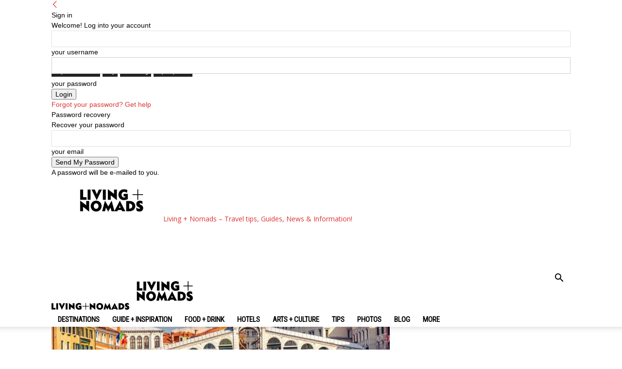

--- FILE ---
content_type: text/html; charset=UTF-8
request_url: https://livingnomads.com/2017/09/my-trip-to-venice/
body_size: 42707
content:
<!doctype html >
<!--[if IE 8]>    <html class="ie8" lang="en"> <![endif]-->
<!--[if IE 9]>    <html class="ie9" lang="en"> <![endif]-->
<!--[if gt IE 8]><!--> <html lang="en-US"> <!--<![endif]-->
<head>
    
    <meta charset="UTF-8" />
    <meta name="viewport" content="width=device-width, initial-scale=1.0">
    <link rel="pingback" href="https://livingnomads.com/xmlrpc.php" />
    <meta name='robots' content='index, follow, max-image-preview:large, max-snippet:-1, max-video-preview:-1' />
	<style>img:is([sizes="auto" i], [sizes^="auto," i]) { contain-intrinsic-size: 3000px 1500px }</style>
	<link rel="icon" type="image/png" href="https://livingnomads.com/wp-content/uploads/2016/04/LIVINGNOMADS-FAVICON.png">
	<!-- This site is optimized with the Yoast SEO plugin v25.8 - https://yoast.com/wordpress/plugins/seo/ -->
	<title>My trip to Venice blog — How to spend one perfect day in Venice? - Living + Nomads – Travel tips, Guides, News &amp; Information!</title>
	<link rel="canonical" href="https://livingnomads.com/2017/09/my-trip-to-venice/" />
	<link rel="next" href="https://livingnomads.com/2017/09/my-trip-to-venice/2/" />
	<meta property="og:locale" content="en_US" />
	<meta property="og:type" content="article" />
	<meta property="og:title" content="My trip to Venice blog — How to spend one perfect day in Venice? - Living + Nomads – Travel tips, Guides, News &amp; Information!" />
	<meta property="og:description" content="There is a destination that I always wanted to hold in my arms. It’s regarded as the most romantic city of the world. It’s Venice, the floating city built on an ancient lagoon along the Adriatic Sea in northeastern Italy. What to see in Venice in 1 day and How to spend perfect one day in [&hellip;]" />
	<meta property="og:url" content="https://livingnomads.com/2017/09/my-trip-to-venice/" />
	<meta property="og:site_name" content="Living + Nomads – Travel tips, Guides, News &amp; Information!" />
	<meta property="article:publisher" content="https://www.facebook.com/LivingNomads" />
	<meta property="article:published_time" content="2017-09-14T08:23:03+00:00" />
	<meta property="article:modified_time" content="2021-08-20T09:25:23+00:00" />
	<meta property="og:image" content="https://livingnomads.com/wp-content/uploads/2017/09/14/Gondola-near-the-Rialto-Bridge-Venice-Italy.jpg" />
	<meta property="og:image:width" content="960" />
	<meta property="og:image:height" content="600" />
	<meta property="og:image:type" content="image/jpeg" />
	<meta name="author" content="Living + Nomads" />
	<meta name="twitter:card" content="summary_large_image" />
	<meta name="twitter:creator" content="@paraluxtravel" />
	<meta name="twitter:site" content="@LivingNomads" />
	<meta name="twitter:label1" content="Written by" />
	<meta name="twitter:data1" content="Living + Nomads" />
	<meta name="twitter:label2" content="Est. reading time" />
	<meta name="twitter:data2" content="14 minutes" />
	<script type="application/ld+json" class="yoast-schema-graph">{"@context":"https://schema.org","@graph":[{"@type":"WebPage","@id":"https://livingnomads.com/2017/09/my-trip-to-venice/","url":"https://livingnomads.com/2017/09/my-trip-to-venice/","name":"My trip to Venice blog — How to spend one perfect day in Venice? - Living + Nomads – Travel tips, Guides, News &amp; Information!","isPartOf":{"@id":"https://livingnomads.com/#website"},"primaryImageOfPage":{"@id":"https://livingnomads.com/2017/09/my-trip-to-venice/#primaryimage"},"image":{"@id":"https://livingnomads.com/2017/09/my-trip-to-venice/#primaryimage"},"thumbnailUrl":"https://livingnomads.com/wp-content/uploads/2017/09/14/Gondola-near-the-Rialto-Bridge-Venice-Italy.jpg","datePublished":"2017-09-14T08:23:03+00:00","dateModified":"2021-08-20T09:25:23+00:00","author":{"@id":"https://livingnomads.com/#/schema/person/fe7c42f8175dbfccc8a7b735f1ec9b38"},"inLanguage":"en-US","potentialAction":[{"@type":"ReadAction","target":["https://livingnomads.com/2017/09/my-trip-to-venice/"]}]},{"@type":"ImageObject","inLanguage":"en-US","@id":"https://livingnomads.com/2017/09/my-trip-to-venice/#primaryimage","url":"https://livingnomads.com/wp-content/uploads/2017/09/14/Gondola-near-the-Rialto-Bridge-Venice-Italy.jpg","contentUrl":"https://livingnomads.com/wp-content/uploads/2017/09/14/Gondola-near-the-Rialto-Bridge-Venice-Italy.jpg","width":960,"height":600,"caption":"Rialto bridge."},{"@type":"WebSite","@id":"https://livingnomads.com/#website","url":"https://livingnomads.com/","name":"Living + Nomads – Travel tips, Guides, News &amp; Information!","description":"Get the best travel tips, advices, inspiration, deals &amp; offer. Discover the art of traveling anywhere you want.","potentialAction":[{"@type":"SearchAction","target":{"@type":"EntryPoint","urlTemplate":"https://livingnomads.com/?s={search_term_string}"},"query-input":{"@type":"PropertyValueSpecification","valueRequired":true,"valueName":"search_term_string"}}],"inLanguage":"en-US"},{"@type":"Person","@id":"https://livingnomads.com/#/schema/person/fe7c42f8175dbfccc8a7b735f1ec9b38","name":"Living + Nomads","image":{"@type":"ImageObject","inLanguage":"en-US","@id":"https://livingnomads.com/#/schema/person/image/","url":"https://secure.gravatar.com/avatar/2112547d97c6c08c307a0e1fc8a9bcdf48e3c0041c387ffe9e2ed4db88f6cbc0?s=96&d=identicon&r=g","contentUrl":"https://secure.gravatar.com/avatar/2112547d97c6c08c307a0e1fc8a9bcdf48e3c0041c387ffe9e2ed4db88f6cbc0?s=96&d=identicon&r=g","caption":"Living + Nomads"},"description":"Living Nomads celebrates and is inspired by explorers and their passion for travel, curiosity about the world and unique points of view. Travel is eye-opening. Curious. Daring. Fun. We are here to help you travel better, cheaper &amp; longer! Discover the art of traveling anywhere you want.","sameAs":["https://livingnomads.com","https://www.youtube.com/@paraluxtravel","https://x.com/@paraluxtravel"],"url":"https://livingnomads.com/author/livingnomads/"}]}</script>
	<!-- / Yoast SEO plugin. -->


<link rel='dns-prefetch' href='//fonts.googleapis.com' />
<link rel="alternate" type="application/rss+xml" title="Living + Nomads – Travel tips, Guides, News &amp; Information! &raquo; Feed" href="https://livingnomads.com/feed/" />
<link rel="alternate" type="application/rss+xml" title="Living + Nomads – Travel tips, Guides, News &amp; Information! &raquo; Comments Feed" href="https://livingnomads.com/comments/feed/" />
<link rel="alternate" type="application/rss+xml" title="Living + Nomads – Travel tips, Guides, News &amp; Information! &raquo; My trip to Venice blog — How to spend one perfect day in Venice? Comments Feed" href="https://livingnomads.com/2017/09/my-trip-to-venice/feed/" />
<script type="text/javascript">
/* <![CDATA[ */
window._wpemojiSettings = {"baseUrl":"https:\/\/s.w.org\/images\/core\/emoji\/16.0.1\/72x72\/","ext":".png","svgUrl":"https:\/\/s.w.org\/images\/core\/emoji\/16.0.1\/svg\/","svgExt":".svg","source":{"concatemoji":"https:\/\/livingnomads.com\/wp-includes\/js\/wp-emoji-release.min.js?ver=6.8.3"}};
/*! This file is auto-generated */
!function(s,n){var o,i,e;function c(e){try{var t={supportTests:e,timestamp:(new Date).valueOf()};sessionStorage.setItem(o,JSON.stringify(t))}catch(e){}}function p(e,t,n){e.clearRect(0,0,e.canvas.width,e.canvas.height),e.fillText(t,0,0);var t=new Uint32Array(e.getImageData(0,0,e.canvas.width,e.canvas.height).data),a=(e.clearRect(0,0,e.canvas.width,e.canvas.height),e.fillText(n,0,0),new Uint32Array(e.getImageData(0,0,e.canvas.width,e.canvas.height).data));return t.every(function(e,t){return e===a[t]})}function u(e,t){e.clearRect(0,0,e.canvas.width,e.canvas.height),e.fillText(t,0,0);for(var n=e.getImageData(16,16,1,1),a=0;a<n.data.length;a++)if(0!==n.data[a])return!1;return!0}function f(e,t,n,a){switch(t){case"flag":return n(e,"\ud83c\udff3\ufe0f\u200d\u26a7\ufe0f","\ud83c\udff3\ufe0f\u200b\u26a7\ufe0f")?!1:!n(e,"\ud83c\udde8\ud83c\uddf6","\ud83c\udde8\u200b\ud83c\uddf6")&&!n(e,"\ud83c\udff4\udb40\udc67\udb40\udc62\udb40\udc65\udb40\udc6e\udb40\udc67\udb40\udc7f","\ud83c\udff4\u200b\udb40\udc67\u200b\udb40\udc62\u200b\udb40\udc65\u200b\udb40\udc6e\u200b\udb40\udc67\u200b\udb40\udc7f");case"emoji":return!a(e,"\ud83e\udedf")}return!1}function g(e,t,n,a){var r="undefined"!=typeof WorkerGlobalScope&&self instanceof WorkerGlobalScope?new OffscreenCanvas(300,150):s.createElement("canvas"),o=r.getContext("2d",{willReadFrequently:!0}),i=(o.textBaseline="top",o.font="600 32px Arial",{});return e.forEach(function(e){i[e]=t(o,e,n,a)}),i}function t(e){var t=s.createElement("script");t.src=e,t.defer=!0,s.head.appendChild(t)}"undefined"!=typeof Promise&&(o="wpEmojiSettingsSupports",i=["flag","emoji"],n.supports={everything:!0,everythingExceptFlag:!0},e=new Promise(function(e){s.addEventListener("DOMContentLoaded",e,{once:!0})}),new Promise(function(t){var n=function(){try{var e=JSON.parse(sessionStorage.getItem(o));if("object"==typeof e&&"number"==typeof e.timestamp&&(new Date).valueOf()<e.timestamp+604800&&"object"==typeof e.supportTests)return e.supportTests}catch(e){}return null}();if(!n){if("undefined"!=typeof Worker&&"undefined"!=typeof OffscreenCanvas&&"undefined"!=typeof URL&&URL.createObjectURL&&"undefined"!=typeof Blob)try{var e="postMessage("+g.toString()+"("+[JSON.stringify(i),f.toString(),p.toString(),u.toString()].join(",")+"));",a=new Blob([e],{type:"text/javascript"}),r=new Worker(URL.createObjectURL(a),{name:"wpTestEmojiSupports"});return void(r.onmessage=function(e){c(n=e.data),r.terminate(),t(n)})}catch(e){}c(n=g(i,f,p,u))}t(n)}).then(function(e){for(var t in e)n.supports[t]=e[t],n.supports.everything=n.supports.everything&&n.supports[t],"flag"!==t&&(n.supports.everythingExceptFlag=n.supports.everythingExceptFlag&&n.supports[t]);n.supports.everythingExceptFlag=n.supports.everythingExceptFlag&&!n.supports.flag,n.DOMReady=!1,n.readyCallback=function(){n.DOMReady=!0}}).then(function(){return e}).then(function(){var e;n.supports.everything||(n.readyCallback(),(e=n.source||{}).concatemoji?t(e.concatemoji):e.wpemoji&&e.twemoji&&(t(e.twemoji),t(e.wpemoji)))}))}((window,document),window._wpemojiSettings);
/* ]]> */
</script>
<style id='wp-emoji-styles-inline-css' type='text/css'>

	img.wp-smiley, img.emoji {
		display: inline !important;
		border: none !important;
		box-shadow: none !important;
		height: 1em !important;
		width: 1em !important;
		margin: 0 0.07em !important;
		vertical-align: -0.1em !important;
		background: none !important;
		padding: 0 !important;
	}
</style>
<link rel='stylesheet' id='wp-block-library-css' href='https://livingnomads.com/wp-includes/css/dist/block-library/style.min.css?ver=6.8.3' type='text/css' media='all' />
<style id='classic-theme-styles-inline-css' type='text/css'>
/*! This file is auto-generated */
.wp-block-button__link{color:#fff;background-color:#32373c;border-radius:9999px;box-shadow:none;text-decoration:none;padding:calc(.667em + 2px) calc(1.333em + 2px);font-size:1.125em}.wp-block-file__button{background:#32373c;color:#fff;text-decoration:none}
</style>
<link rel='stylesheet' id='quads-style-css-css' href='https://livingnomads.com/wp-content/plugins/quick-adsense-reloaded/includes/gutenberg/dist/blocks.style.build.css?ver=2.0.93' type='text/css' media='all' />
<style id='global-styles-inline-css' type='text/css'>
:root{--wp--preset--aspect-ratio--square: 1;--wp--preset--aspect-ratio--4-3: 4/3;--wp--preset--aspect-ratio--3-4: 3/4;--wp--preset--aspect-ratio--3-2: 3/2;--wp--preset--aspect-ratio--2-3: 2/3;--wp--preset--aspect-ratio--16-9: 16/9;--wp--preset--aspect-ratio--9-16: 9/16;--wp--preset--color--black: #000000;--wp--preset--color--cyan-bluish-gray: #abb8c3;--wp--preset--color--white: #ffffff;--wp--preset--color--pale-pink: #f78da7;--wp--preset--color--vivid-red: #cf2e2e;--wp--preset--color--luminous-vivid-orange: #ff6900;--wp--preset--color--luminous-vivid-amber: #fcb900;--wp--preset--color--light-green-cyan: #7bdcb5;--wp--preset--color--vivid-green-cyan: #00d084;--wp--preset--color--pale-cyan-blue: #8ed1fc;--wp--preset--color--vivid-cyan-blue: #0693e3;--wp--preset--color--vivid-purple: #9b51e0;--wp--preset--gradient--vivid-cyan-blue-to-vivid-purple: linear-gradient(135deg,rgba(6,147,227,1) 0%,rgb(155,81,224) 100%);--wp--preset--gradient--light-green-cyan-to-vivid-green-cyan: linear-gradient(135deg,rgb(122,220,180) 0%,rgb(0,208,130) 100%);--wp--preset--gradient--luminous-vivid-amber-to-luminous-vivid-orange: linear-gradient(135deg,rgba(252,185,0,1) 0%,rgba(255,105,0,1) 100%);--wp--preset--gradient--luminous-vivid-orange-to-vivid-red: linear-gradient(135deg,rgba(255,105,0,1) 0%,rgb(207,46,46) 100%);--wp--preset--gradient--very-light-gray-to-cyan-bluish-gray: linear-gradient(135deg,rgb(238,238,238) 0%,rgb(169,184,195) 100%);--wp--preset--gradient--cool-to-warm-spectrum: linear-gradient(135deg,rgb(74,234,220) 0%,rgb(151,120,209) 20%,rgb(207,42,186) 40%,rgb(238,44,130) 60%,rgb(251,105,98) 80%,rgb(254,248,76) 100%);--wp--preset--gradient--blush-light-purple: linear-gradient(135deg,rgb(255,206,236) 0%,rgb(152,150,240) 100%);--wp--preset--gradient--blush-bordeaux: linear-gradient(135deg,rgb(254,205,165) 0%,rgb(254,45,45) 50%,rgb(107,0,62) 100%);--wp--preset--gradient--luminous-dusk: linear-gradient(135deg,rgb(255,203,112) 0%,rgb(199,81,192) 50%,rgb(65,88,208) 100%);--wp--preset--gradient--pale-ocean: linear-gradient(135deg,rgb(255,245,203) 0%,rgb(182,227,212) 50%,rgb(51,167,181) 100%);--wp--preset--gradient--electric-grass: linear-gradient(135deg,rgb(202,248,128) 0%,rgb(113,206,126) 100%);--wp--preset--gradient--midnight: linear-gradient(135deg,rgb(2,3,129) 0%,rgb(40,116,252) 100%);--wp--preset--font-size--small: 11px;--wp--preset--font-size--medium: 20px;--wp--preset--font-size--large: 32px;--wp--preset--font-size--x-large: 42px;--wp--preset--font-size--regular: 15px;--wp--preset--font-size--larger: 50px;--wp--preset--spacing--20: 0.44rem;--wp--preset--spacing--30: 0.67rem;--wp--preset--spacing--40: 1rem;--wp--preset--spacing--50: 1.5rem;--wp--preset--spacing--60: 2.25rem;--wp--preset--spacing--70: 3.38rem;--wp--preset--spacing--80: 5.06rem;--wp--preset--shadow--natural: 6px 6px 9px rgba(0, 0, 0, 0.2);--wp--preset--shadow--deep: 12px 12px 50px rgba(0, 0, 0, 0.4);--wp--preset--shadow--sharp: 6px 6px 0px rgba(0, 0, 0, 0.2);--wp--preset--shadow--outlined: 6px 6px 0px -3px rgba(255, 255, 255, 1), 6px 6px rgba(0, 0, 0, 1);--wp--preset--shadow--crisp: 6px 6px 0px rgba(0, 0, 0, 1);}:where(.is-layout-flex){gap: 0.5em;}:where(.is-layout-grid){gap: 0.5em;}body .is-layout-flex{display: flex;}.is-layout-flex{flex-wrap: wrap;align-items: center;}.is-layout-flex > :is(*, div){margin: 0;}body .is-layout-grid{display: grid;}.is-layout-grid > :is(*, div){margin: 0;}:where(.wp-block-columns.is-layout-flex){gap: 2em;}:where(.wp-block-columns.is-layout-grid){gap: 2em;}:where(.wp-block-post-template.is-layout-flex){gap: 1.25em;}:where(.wp-block-post-template.is-layout-grid){gap: 1.25em;}.has-black-color{color: var(--wp--preset--color--black) !important;}.has-cyan-bluish-gray-color{color: var(--wp--preset--color--cyan-bluish-gray) !important;}.has-white-color{color: var(--wp--preset--color--white) !important;}.has-pale-pink-color{color: var(--wp--preset--color--pale-pink) !important;}.has-vivid-red-color{color: var(--wp--preset--color--vivid-red) !important;}.has-luminous-vivid-orange-color{color: var(--wp--preset--color--luminous-vivid-orange) !important;}.has-luminous-vivid-amber-color{color: var(--wp--preset--color--luminous-vivid-amber) !important;}.has-light-green-cyan-color{color: var(--wp--preset--color--light-green-cyan) !important;}.has-vivid-green-cyan-color{color: var(--wp--preset--color--vivid-green-cyan) !important;}.has-pale-cyan-blue-color{color: var(--wp--preset--color--pale-cyan-blue) !important;}.has-vivid-cyan-blue-color{color: var(--wp--preset--color--vivid-cyan-blue) !important;}.has-vivid-purple-color{color: var(--wp--preset--color--vivid-purple) !important;}.has-black-background-color{background-color: var(--wp--preset--color--black) !important;}.has-cyan-bluish-gray-background-color{background-color: var(--wp--preset--color--cyan-bluish-gray) !important;}.has-white-background-color{background-color: var(--wp--preset--color--white) !important;}.has-pale-pink-background-color{background-color: var(--wp--preset--color--pale-pink) !important;}.has-vivid-red-background-color{background-color: var(--wp--preset--color--vivid-red) !important;}.has-luminous-vivid-orange-background-color{background-color: var(--wp--preset--color--luminous-vivid-orange) !important;}.has-luminous-vivid-amber-background-color{background-color: var(--wp--preset--color--luminous-vivid-amber) !important;}.has-light-green-cyan-background-color{background-color: var(--wp--preset--color--light-green-cyan) !important;}.has-vivid-green-cyan-background-color{background-color: var(--wp--preset--color--vivid-green-cyan) !important;}.has-pale-cyan-blue-background-color{background-color: var(--wp--preset--color--pale-cyan-blue) !important;}.has-vivid-cyan-blue-background-color{background-color: var(--wp--preset--color--vivid-cyan-blue) !important;}.has-vivid-purple-background-color{background-color: var(--wp--preset--color--vivid-purple) !important;}.has-black-border-color{border-color: var(--wp--preset--color--black) !important;}.has-cyan-bluish-gray-border-color{border-color: var(--wp--preset--color--cyan-bluish-gray) !important;}.has-white-border-color{border-color: var(--wp--preset--color--white) !important;}.has-pale-pink-border-color{border-color: var(--wp--preset--color--pale-pink) !important;}.has-vivid-red-border-color{border-color: var(--wp--preset--color--vivid-red) !important;}.has-luminous-vivid-orange-border-color{border-color: var(--wp--preset--color--luminous-vivid-orange) !important;}.has-luminous-vivid-amber-border-color{border-color: var(--wp--preset--color--luminous-vivid-amber) !important;}.has-light-green-cyan-border-color{border-color: var(--wp--preset--color--light-green-cyan) !important;}.has-vivid-green-cyan-border-color{border-color: var(--wp--preset--color--vivid-green-cyan) !important;}.has-pale-cyan-blue-border-color{border-color: var(--wp--preset--color--pale-cyan-blue) !important;}.has-vivid-cyan-blue-border-color{border-color: var(--wp--preset--color--vivid-cyan-blue) !important;}.has-vivid-purple-border-color{border-color: var(--wp--preset--color--vivid-purple) !important;}.has-vivid-cyan-blue-to-vivid-purple-gradient-background{background: var(--wp--preset--gradient--vivid-cyan-blue-to-vivid-purple) !important;}.has-light-green-cyan-to-vivid-green-cyan-gradient-background{background: var(--wp--preset--gradient--light-green-cyan-to-vivid-green-cyan) !important;}.has-luminous-vivid-amber-to-luminous-vivid-orange-gradient-background{background: var(--wp--preset--gradient--luminous-vivid-amber-to-luminous-vivid-orange) !important;}.has-luminous-vivid-orange-to-vivid-red-gradient-background{background: var(--wp--preset--gradient--luminous-vivid-orange-to-vivid-red) !important;}.has-very-light-gray-to-cyan-bluish-gray-gradient-background{background: var(--wp--preset--gradient--very-light-gray-to-cyan-bluish-gray) !important;}.has-cool-to-warm-spectrum-gradient-background{background: var(--wp--preset--gradient--cool-to-warm-spectrum) !important;}.has-blush-light-purple-gradient-background{background: var(--wp--preset--gradient--blush-light-purple) !important;}.has-blush-bordeaux-gradient-background{background: var(--wp--preset--gradient--blush-bordeaux) !important;}.has-luminous-dusk-gradient-background{background: var(--wp--preset--gradient--luminous-dusk) !important;}.has-pale-ocean-gradient-background{background: var(--wp--preset--gradient--pale-ocean) !important;}.has-electric-grass-gradient-background{background: var(--wp--preset--gradient--electric-grass) !important;}.has-midnight-gradient-background{background: var(--wp--preset--gradient--midnight) !important;}.has-small-font-size{font-size: var(--wp--preset--font-size--small) !important;}.has-medium-font-size{font-size: var(--wp--preset--font-size--medium) !important;}.has-large-font-size{font-size: var(--wp--preset--font-size--large) !important;}.has-x-large-font-size{font-size: var(--wp--preset--font-size--x-large) !important;}
:where(.wp-block-post-template.is-layout-flex){gap: 1.25em;}:where(.wp-block-post-template.is-layout-grid){gap: 1.25em;}
:where(.wp-block-columns.is-layout-flex){gap: 2em;}:where(.wp-block-columns.is-layout-grid){gap: 2em;}
:root :where(.wp-block-pullquote){font-size: 1.5em;line-height: 1.6;}
</style>
<link rel='stylesheet' id='contact-form-7-css' href='https://livingnomads.com/wp-content/plugins/contact-form-7/includes/css/styles.css?ver=6.1.1' type='text/css' media='all' />
<link rel='stylesheet' id='cookie-notice-front-css' href='https://livingnomads.com/wp-content/plugins/cookie-notice/css/front.min.css?ver=2.5.7' type='text/css' media='all' />
<link rel='stylesheet' id='font-awesome-four-css' href='https://livingnomads.com/wp-content/plugins/font-awesome-4-menus/css/font-awesome.min.css?ver=4.7.0' type='text/css' media='all' />
<link rel='stylesheet' id='related-posts-by-taxonomy-css' href='https://livingnomads.com/wp-content/plugins/related-posts-by-taxonomy/includes/assets/css/styles.css?ver=6.8.3' type='text/css' media='all' />
<link rel='stylesheet' id='td-plugin-multi-purpose-css' href='https://livingnomads.com/wp-content/plugins/td-composer/td-multi-purpose/style.css?ver=492e3cf54bd42df3b24a3de8e2307cafx' type='text/css' media='all' />
<link rel='stylesheet' id='google-fonts-style-css' href='https://fonts.googleapis.com/css?family=Roboto+Condensed%3A400%7COswald%3A400%7COpen+Sans%3A400%2C600%2C700%7CRoboto%3A400%2C600%2C700&#038;display=swap&#038;ver=12.7.1' type='text/css' media='all' />
<link rel='stylesheet' id='tablepress-default-css' href='https://livingnomads.com/wp-content/plugins/tablepress/css/build/default.css?ver=3.2.1' type='text/css' media='all' />
<link rel='stylesheet' id='tds-front-css' href='https://livingnomads.com/wp-content/plugins/td-subscription/assets/css/tds-front.css?ver=1.7.1' type='text/css' media='all' />
<link rel='stylesheet' id='td-theme-css' href='https://livingnomads.com/wp-content/themes/Newspaper/style.css?ver=12.7.1' type='text/css' media='all' />
<style id='td-theme-inline-css' type='text/css'>@media (max-width:767px){.td-header-desktop-wrap{display:none}}@media (min-width:767px){.td-header-mobile-wrap{display:none}}</style>
<link rel='stylesheet' id='td-legacy-framework-front-style-css' href='https://livingnomads.com/wp-content/plugins/td-composer/legacy/Newspaper/assets/css/td_legacy_main.css?ver=492e3cf54bd42df3b24a3de8e2307cafx' type='text/css' media='all' />
<link rel='stylesheet' id='td-standard-pack-framework-front-style-css' href='https://livingnomads.com/wp-content/plugins/td-standard-pack/Newspaper/assets/css/td_standard_pack_main.css?ver=8ae1459a1d876d507918f73cef68310e' type='text/css' media='all' />
<link rel='stylesheet' id='td-theme-demo-style-css' href='https://livingnomads.com/wp-content/plugins/td-composer/legacy/Newspaper/includes/demos/travel/demo_style.css?ver=12.7.1' type='text/css' media='all' />
<link rel='stylesheet' id='tdb_style_cloud_templates_front-css' href='https://livingnomads.com/wp-content/plugins/td-cloud-library/assets/css/tdb_main.css?ver=d578089f160957352b9b4ca6d880fd8f' type='text/css' media='all' />
<script type="text/javascript" id="cookie-notice-front-js-before">
/* <![CDATA[ */
var cnArgs = {"ajaxUrl":"https:\/\/livingnomads.com\/wp-admin\/admin-ajax.php","nonce":"41d228fa04","hideEffect":"fade","position":"bottom","onScroll":false,"onScrollOffset":100,"onClick":false,"cookieName":"cookie_notice_accepted","cookieTime":2592000,"cookieTimeRejected":2592000,"globalCookie":false,"redirection":false,"cache":true,"revokeCookies":false,"revokeCookiesOpt":"automatic"};
/* ]]> */
</script>
<script type="text/javascript" src="https://livingnomads.com/wp-content/plugins/cookie-notice/js/front.min.js?ver=2.5.7" id="cookie-notice-front-js"></script>
<script type="text/javascript" src="https://livingnomads.com/wp-includes/js/jquery/jquery.min.js?ver=3.7.1" id="jquery-core-js"></script>
<script type="text/javascript" src="https://livingnomads.com/wp-includes/js/jquery/jquery-migrate.min.js?ver=3.4.1" id="jquery-migrate-js"></script>
<link rel="https://api.w.org/" href="https://livingnomads.com/wp-json/" /><link rel="alternate" title="JSON" type="application/json" href="https://livingnomads.com/wp-json/wp/v2/posts/31111" /><link rel="EditURI" type="application/rsd+xml" title="RSD" href="https://livingnomads.com/xmlrpc.php?rsd" />
<meta name="generator" content="WordPress 6.8.3" />
<link rel='shortlink' href='https://livingnomads.com/?p=31111' />
<link rel="alternate" title="oEmbed (JSON)" type="application/json+oembed" href="https://livingnomads.com/wp-json/oembed/1.0/embed?url=https%3A%2F%2Flivingnomads.com%2F2017%2F09%2Fmy-trip-to-venice%2F" />
<link rel="alternate" title="oEmbed (XML)" type="text/xml+oembed" href="https://livingnomads.com/wp-json/oembed/1.0/embed?url=https%3A%2F%2Flivingnomads.com%2F2017%2F09%2Fmy-trip-to-venice%2F&#038;format=xml" />
<script src="//pagead2.googlesyndication.com/pagead/js/adsbygoogle.js"></script><script>document.cookie = 'quads_browser_width='+screen.width;</script>    <script>
        window.tdb_global_vars = {"wpRestUrl":"https:\/\/livingnomads.com\/wp-json\/","permalinkStructure":"\/%year%\/%monthnum%\/%postname%\/"};
        window.tdb_p_autoload_vars = {"isAjax":false,"isAdminBarShowing":false,"autoloadStatus":"off","origPostEditUrl":null};
    </script>
    
    <style id="tdb-global-colors">:root{--accent-color:#fff}</style>

    
	
<!-- JS generated by theme -->

<script type="text/javascript" id="td-generated-header-js">
    
    

	    var tdBlocksArray = []; //here we store all the items for the current page

	    // td_block class - each ajax block uses a object of this class for requests
	    function tdBlock() {
		    this.id = '';
		    this.block_type = 1; //block type id (1-234 etc)
		    this.atts = '';
		    this.td_column_number = '';
		    this.td_current_page = 1; //
		    this.post_count = 0; //from wp
		    this.found_posts = 0; //from wp
		    this.max_num_pages = 0; //from wp
		    this.td_filter_value = ''; //current live filter value
		    this.is_ajax_running = false;
		    this.td_user_action = ''; // load more or infinite loader (used by the animation)
		    this.header_color = '';
		    this.ajax_pagination_infinite_stop = ''; //show load more at page x
	    }

        // td_js_generator - mini detector
        ( function () {
            var htmlTag = document.getElementsByTagName("html")[0];

	        if ( navigator.userAgent.indexOf("MSIE 10.0") > -1 ) {
                htmlTag.className += ' ie10';
            }

            if ( !!navigator.userAgent.match(/Trident.*rv\:11\./) ) {
                htmlTag.className += ' ie11';
            }

	        if ( navigator.userAgent.indexOf("Edge") > -1 ) {
                htmlTag.className += ' ieEdge';
            }

            if ( /(iPad|iPhone|iPod)/g.test(navigator.userAgent) ) {
                htmlTag.className += ' td-md-is-ios';
            }

            var user_agent = navigator.userAgent.toLowerCase();
            if ( user_agent.indexOf("android") > -1 ) {
                htmlTag.className += ' td-md-is-android';
            }

            if ( -1 !== navigator.userAgent.indexOf('Mac OS X')  ) {
                htmlTag.className += ' td-md-is-os-x';
            }

            if ( /chrom(e|ium)/.test(navigator.userAgent.toLowerCase()) ) {
               htmlTag.className += ' td-md-is-chrome';
            }

            if ( -1 !== navigator.userAgent.indexOf('Firefox') ) {
                htmlTag.className += ' td-md-is-firefox';
            }

            if ( -1 !== navigator.userAgent.indexOf('Safari') && -1 === navigator.userAgent.indexOf('Chrome') ) {
                htmlTag.className += ' td-md-is-safari';
            }

            if( -1 !== navigator.userAgent.indexOf('IEMobile') ){
                htmlTag.className += ' td-md-is-iemobile';
            }

        })();

        var tdLocalCache = {};

        ( function () {
            "use strict";

            tdLocalCache = {
                data: {},
                remove: function (resource_id) {
                    delete tdLocalCache.data[resource_id];
                },
                exist: function (resource_id) {
                    return tdLocalCache.data.hasOwnProperty(resource_id) && tdLocalCache.data[resource_id] !== null;
                },
                get: function (resource_id) {
                    return tdLocalCache.data[resource_id];
                },
                set: function (resource_id, cachedData) {
                    tdLocalCache.remove(resource_id);
                    tdLocalCache.data[resource_id] = cachedData;
                }
            };
        })();

    
    
var td_viewport_interval_list=[{"limitBottom":767,"sidebarWidth":228},{"limitBottom":1018,"sidebarWidth":300},{"limitBottom":1140,"sidebarWidth":324}];
var tds_general_modal_image="yes";
var tds_show_more_info="Show more info";
var tds_show_less_info="Show less info";
var tdc_is_installed="yes";
var tdc_domain_active=false;
var td_ajax_url="https:\/\/livingnomads.com\/wp-admin\/admin-ajax.php?td_theme_name=Newspaper&v=12.7.1";
var td_get_template_directory_uri="https:\/\/livingnomads.com\/wp-content\/plugins\/td-composer\/legacy\/common";
var tds_snap_menu="smart_snap_mobile";
var tds_logo_on_sticky="";
var tds_header_style="";
var td_please_wait="Please wait...";
var td_email_user_pass_incorrect="User or password incorrect!";
var td_email_user_incorrect="Email or username incorrect!";
var td_email_incorrect="Email incorrect!";
var td_user_incorrect="Username incorrect!";
var td_email_user_empty="Email or username empty!";
var td_pass_empty="Pass empty!";
var td_pass_pattern_incorrect="Invalid Pass Pattern!";
var td_retype_pass_incorrect="Retyped Pass incorrect!";
var tds_more_articles_on_post_enable="";
var tds_more_articles_on_post_time_to_wait="";
var tds_more_articles_on_post_pages_distance_from_top=0;
var tds_captcha="";
var tds_theme_color_site_wide="#dd3333";
var tds_smart_sidebar="enabled";
var tdThemeName="Newspaper";
var tdThemeNameWl="Newspaper";
var td_magnific_popup_translation_tPrev="Previous (Left arrow key)";
var td_magnific_popup_translation_tNext="Next (Right arrow key)";
var td_magnific_popup_translation_tCounter="%curr% of %total%";
var td_magnific_popup_translation_ajax_tError="The content from %url% could not be loaded.";
var td_magnific_popup_translation_image_tError="The image #%curr% could not be loaded.";
var tdBlockNonce="d062eff580";
var tdMobileMenu="enabled";
var tdMobileSearch="enabled";
var tdsDateFormat="l, F j, Y";
var tdDateNamesI18n={"month_names":["January","February","March","April","May","June","July","August","September","October","November","December"],"month_names_short":["Jan","Feb","Mar","Apr","May","Jun","Jul","Aug","Sep","Oct","Nov","Dec"],"day_names":["Sunday","Monday","Tuesday","Wednesday","Thursday","Friday","Saturday"],"day_names_short":["Sun","Mon","Tue","Wed","Thu","Fri","Sat"]};
var td_reset_pass_empty="Please enter a new password before proceeding.";
var td_reset_pass_confirm_empty="Please confirm the new password before proceeding.";
var td_reset_pass_not_matching="Please make sure that the passwords match.";
var tdb_modal_confirm="Save";
var tdb_modal_cancel="Cancel";
var tdb_modal_confirm_alt="Yes";
var tdb_modal_cancel_alt="No";
var td_deploy_mode="deploy";
var td_ad_background_click_link="";
var td_ad_background_click_target="";
</script>


<!-- Header style compiled by theme -->

<style>@font-face{font-family:"BWHaasHead-75Bold";src:local("BWHaasHead-75Bold"),url("https://livingnomads.com/custom-fonts/BWHaasHead-75Bold.woff") format("woff");font-display:swap}@font-face{font-family:"Miller-Text-Roman";src:local("Miller-Text-Roman"),url("https://livingnomads.com/custom-fonts/Miller-Text-Roman.woff") format("woff");font-display:swap}@font-face{font-family:"BW-Haas-Grotesk-Head-65";src:local("BW-Haas-Grotesk-Head-65"),url("https://livingnomads.com/custom-fonts/BW-Haas-Grotesk-Head-65.woff") format("woff");font-display:swap}@font-face{font-family:"Raleway-Regular";src:local("Raleway-Regular"),url("https://livingnomads.com/custom-fonts/Raleway-Regular.woff") format("woff");font-display:swap}@font-face{font-family:"Adelle_Bold";src:local("Adelle_Bold"),url("https://livingnomads.com/custom-fonts/Adelle_Bold.woff") format("woff");font-display:swap}.td-page-content .widgettitle{color:#fff}ul.sf-menu>.menu-item>a{font-family:"Roboto Condensed";font-size:15px;line-height:30px;font-weight:bold;text-transform:uppercase}.sf-menu ul .menu-item a{font-family:"Roboto Condensed"}.td-mobile-content .td-mobile-main-menu>li>a{font-family:"Roboto Condensed";text-transform:capitalize}.td-mobile-content .sub-menu a{font-family:"Roboto Condensed";text-transform:capitalize}#td-mobile-nav,#td-mobile-nav .wpb_button,.td-search-wrap-mob{font-family:"Roboto Condensed"}.td-page-title,.td-category-title-holder .td-page-title{font-family:BW-Haas-Grotesk-Head-65;text-transform:capitalize}.td-page-content p,.td-page-content li,.td-page-content .td_block_text_with_title,.wpb_text_column p{font-family:"Helvetica Neue",Helvetica,Arial,sans-serif;font-size:17px;line-height:29px}.td-page-content h1,.wpb_text_column h1{font-family:Oswald;text-transform:capitalize}.td-page-content h2,.wpb_text_column h2{font-family:Oswald;text-transform:capitalize}.td-page-content h3,.wpb_text_column h3{font-family:Oswald;text-transform:capitalize}.td-page-content h4,.wpb_text_column h4{font-family:Oswald;text-transform:capitalize}.td-page-content h5,.wpb_text_column h5{font-family:Oswald;text-transform:capitalize}.td-page-content h6,.wpb_text_column h6{font-family:Oswald;text-transform:capitalize}body,p{font-family:"Helvetica Neue",Helvetica,Arial,sans-serif}.white-popup-block,.white-popup-block .wpb_button{font-family:"Helvetica Neue",Helvetica,Arial,sans-serif}:root{--td_theme_color:#dd3333;--td_slider_text:rgba(221,51,51,0.7);--td_header_color:#ffffff;--td_text_header_color:#dd3333;--td_mobile_menu_color:#ffffff;--td_mobile_icons_color:#0a0a0a;--td_mobile_text_active_color:#1baae1;--td_page_title_color:#333333;--td_page_content_color:#333333;--td_page_h_color:#333333;--td_login_gradient_one:rgba(42,128,203,0.8);--td_login_gradient_two:rgba(66,189,205,0.8)}@font-face{font-family:"BWHaasHead-75Bold";src:local("BWHaasHead-75Bold"),url("https://livingnomads.com/custom-fonts/BWHaasHead-75Bold.woff") format("woff");font-display:swap}@font-face{font-family:"Miller-Text-Roman";src:local("Miller-Text-Roman"),url("https://livingnomads.com/custom-fonts/Miller-Text-Roman.woff") format("woff");font-display:swap}@font-face{font-family:"BW-Haas-Grotesk-Head-65";src:local("BW-Haas-Grotesk-Head-65"),url("https://livingnomads.com/custom-fonts/BW-Haas-Grotesk-Head-65.woff") format("woff");font-display:swap}@font-face{font-family:"Raleway-Regular";src:local("Raleway-Regular"),url("https://livingnomads.com/custom-fonts/Raleway-Regular.woff") format("woff");font-display:swap}@font-face{font-family:"Adelle_Bold";src:local("Adelle_Bold"),url("https://livingnomads.com/custom-fonts/Adelle_Bold.woff") format("woff");font-display:swap}.td-header-style-12 .td-header-menu-wrap-full,.td-header-style-12 .td-affix,.td-grid-style-1.td-hover-1 .td-big-grid-post:hover .td-post-category,.td-grid-style-5.td-hover-1 .td-big-grid-post:hover .td-post-category,.td_category_template_3 .td-current-sub-category,.td_category_template_8 .td-category-header .td-category a.td-current-sub-category,.td_category_template_4 .td-category-siblings .td-category a:hover,.td_block_big_grid_9.td-grid-style-1 .td-post-category,.td_block_big_grid_9.td-grid-style-5 .td-post-category,.td-grid-style-6.td-hover-1 .td-module-thumb:after,.tdm-menu-active-style5 .td-header-menu-wrap .sf-menu>.current-menu-item>a,.tdm-menu-active-style5 .td-header-menu-wrap .sf-menu>.current-menu-ancestor>a,.tdm-menu-active-style5 .td-header-menu-wrap .sf-menu>.current-category-ancestor>a,.tdm-menu-active-style5 .td-header-menu-wrap .sf-menu>li>a:hover,.tdm-menu-active-style5 .td-header-menu-wrap .sf-menu>.sfHover>a{background-color:#dd3333}.td_mega_menu_sub_cats .cur-sub-cat,.td-mega-span h3 a:hover,.td_mod_mega_menu:hover .entry-title a,.header-search-wrap .result-msg a:hover,.td-header-top-menu .td-drop-down-search .td_module_wrap:hover .entry-title a,.td-header-top-menu .td-icon-search:hover,.td-header-wrap .result-msg a:hover,.top-header-menu li a:hover,.top-header-menu .current-menu-item>a,.top-header-menu .current-menu-ancestor>a,.top-header-menu .current-category-ancestor>a,.td-social-icon-wrap>a:hover,.td-header-sp-top-widget .td-social-icon-wrap a:hover,.td_mod_related_posts:hover h3>a,.td-post-template-11 .td-related-title .td-related-left:hover,.td-post-template-11 .td-related-title .td-related-right:hover,.td-post-template-11 .td-related-title .td-cur-simple-item,.td-post-template-11 .td_block_related_posts .td-next-prev-wrap a:hover,.td-category-header .td-pulldown-category-filter-link:hover,.td-category-siblings .td-subcat-dropdown a:hover,.td-category-siblings .td-subcat-dropdown a.td-current-sub-category,.footer-text-wrap .footer-email-wrap a,.footer-social-wrap a:hover,.td_module_17 .td-read-more a:hover,.td_module_18 .td-read-more a:hover,.td_module_19 .td-post-author-name a:hover,.td-pulldown-syle-2 .td-subcat-dropdown:hover .td-subcat-more span,.td-pulldown-syle-2 .td-subcat-dropdown:hover .td-subcat-more i,.td-pulldown-syle-3 .td-subcat-dropdown:hover .td-subcat-more span,.td-pulldown-syle-3 .td-subcat-dropdown:hover .td-subcat-more i,.tdm-menu-active-style3 .tdm-header.td-header-wrap .sf-menu>.current-category-ancestor>a,.tdm-menu-active-style3 .tdm-header.td-header-wrap .sf-menu>.current-menu-ancestor>a,.tdm-menu-active-style3 .tdm-header.td-header-wrap .sf-menu>.current-menu-item>a,.tdm-menu-active-style3 .tdm-header.td-header-wrap .sf-menu>.sfHover>a,.tdm-menu-active-style3 .tdm-header.td-header-wrap .sf-menu>li>a:hover{color:#dd3333}.td-mega-menu-page .wpb_content_element ul li a:hover,.td-theme-wrap .td-aj-search-results .td_module_wrap:hover .entry-title a,.td-theme-wrap .header-search-wrap .result-msg a:hover{color:#dd3333!important}.td_category_template_8 .td-category-header .td-category a.td-current-sub-category,.td_category_template_4 .td-category-siblings .td-category a:hover,.tdm-menu-active-style4 .tdm-header .sf-menu>.current-menu-item>a,.tdm-menu-active-style4 .tdm-header .sf-menu>.current-menu-ancestor>a,.tdm-menu-active-style4 .tdm-header .sf-menu>.current-category-ancestor>a,.tdm-menu-active-style4 .tdm-header .sf-menu>li>a:hover,.tdm-menu-active-style4 .tdm-header .sf-menu>.sfHover>a{border-color:#dd3333}.td-header-wrap .td-header-menu-wrap-full,.td-header-menu-wrap.td-affix,.td-header-style-3 .td-header-main-menu,.td-header-style-3 .td-affix .td-header-main-menu,.td-header-style-4 .td-header-main-menu,.td-header-style-4 .td-affix .td-header-main-menu,.td-header-style-8 .td-header-menu-wrap.td-affix,.td-header-style-8 .td-header-top-menu-full{background-color:#ffffff}.td-boxed-layout .td-header-style-3 .td-header-menu-wrap,.td-boxed-layout .td-header-style-4 .td-header-menu-wrap,.td-header-style-3 .td_stretch_content .td-header-menu-wrap,.td-header-style-4 .td_stretch_content .td-header-menu-wrap{background-color:#ffffff!important}@media (min-width:1019px){.td-header-style-1 .td-header-sp-recs,.td-header-style-1 .td-header-sp-logo{margin-bottom:28px}}@media (min-width:768px) and (max-width:1018px){.td-header-style-1 .td-header-sp-recs,.td-header-style-1 .td-header-sp-logo{margin-bottom:14px}}.td-header-style-7 .td-header-top-menu{border-bottom:none}.sf-menu>.current-menu-item>a:after,.sf-menu>.current-menu-ancestor>a:after,.sf-menu>.current-category-ancestor>a:after,.sf-menu>li:hover>a:after,.sf-menu>.sfHover>a:after,.td_block_mega_menu .td-next-prev-wrap a:hover,.td-mega-span .td-post-category:hover,.td-header-wrap .black-menu .sf-menu>li>a:hover,.td-header-wrap .black-menu .sf-menu>.current-menu-ancestor>a,.td-header-wrap .black-menu .sf-menu>.sfHover>a,.td-header-wrap .black-menu .sf-menu>.current-menu-item>a,.td-header-wrap .black-menu .sf-menu>.current-menu-ancestor>a,.td-header-wrap .black-menu .sf-menu>.current-category-ancestor>a,.tdm-menu-active-style5 .tdm-header .td-header-menu-wrap .sf-menu>.current-menu-item>a,.tdm-menu-active-style5 .tdm-header .td-header-menu-wrap .sf-menu>.current-menu-ancestor>a,.tdm-menu-active-style5 .tdm-header .td-header-menu-wrap .sf-menu>.current-category-ancestor>a,.tdm-menu-active-style5 .tdm-header .td-header-menu-wrap .sf-menu>li>a:hover,.tdm-menu-active-style5 .tdm-header .td-header-menu-wrap .sf-menu>.sfHover>a{background-color:#dd3333}.td_block_mega_menu .td-next-prev-wrap a:hover,.tdm-menu-active-style4 .tdm-header .sf-menu>.current-menu-item>a,.tdm-menu-active-style4 .tdm-header .sf-menu>.current-menu-ancestor>a,.tdm-menu-active-style4 .tdm-header .sf-menu>.current-category-ancestor>a,.tdm-menu-active-style4 .tdm-header .sf-menu>li>a:hover,.tdm-menu-active-style4 .tdm-header .sf-menu>.sfHover>a{border-color:#dd3333}.header-search-wrap .td-drop-down-search:before{border-color:transparent transparent #dd3333 transparent}.td_mega_menu_sub_cats .cur-sub-cat,.td_mod_mega_menu:hover .entry-title a,.td-theme-wrap .sf-menu ul .td-menu-item>a:hover,.td-theme-wrap .sf-menu ul .sfHover>a,.td-theme-wrap .sf-menu ul .current-menu-ancestor>a,.td-theme-wrap .sf-menu ul .current-category-ancestor>a,.td-theme-wrap .sf-menu ul .current-menu-item>a,.tdm-menu-active-style3 .tdm-header.td-header-wrap .sf-menu>.current-menu-item>a,.tdm-menu-active-style3 .tdm-header.td-header-wrap .sf-menu>.current-menu-ancestor>a,.tdm-menu-active-style3 .tdm-header.td-header-wrap .sf-menu>.current-category-ancestor>a,.tdm-menu-active-style3 .tdm-header.td-header-wrap .sf-menu>li>a:hover,.tdm-menu-active-style3 .tdm-header.td-header-wrap .sf-menu>.sfHover>a{color:#dd3333}.td-header-wrap .td-header-menu-wrap .sf-menu>li>a,.td-header-wrap .td-header-menu-social .td-social-icon-wrap a,.td-header-style-4 .td-header-menu-social .td-social-icon-wrap i,.td-header-style-5 .td-header-menu-social .td-social-icon-wrap i,.td-header-style-6 .td-header-menu-social .td-social-icon-wrap i,.td-header-style-12 .td-header-menu-social .td-social-icon-wrap i,.td-header-wrap .header-search-wrap #td-header-search-button .td-icon-search{color:#000000}.td-header-wrap .td-header-menu-social+.td-search-wrapper #td-header-search-button:before{background-color:#000000}ul.sf-menu>.td-menu-item>a,.td-theme-wrap .td-header-menu-social{font-family:"Roboto Condensed";font-size:15px;line-height:30px;font-weight:bold;text-transform:uppercase}.sf-menu ul .td-menu-item a{font-family:"Roboto Condensed"}.td-theme-wrap .td-mega-span h3 a{color:#303030}.td-theme-wrap .td_mega_menu_sub_cats a{color:#303030}.td-theme-wrap .td_mod_mega_menu:hover .entry-title a,.td-theme-wrap .sf-menu .td_mega_menu_sub_cats .cur-sub-cat{color:#dd3333}.td-theme-wrap .sf-menu .td-mega-menu .td-post-category:hover,.td-theme-wrap .td-mega-menu .td-next-prev-wrap a:hover{background-color:#dd3333}.td-theme-wrap .td-mega-menu .td-next-prev-wrap a:hover{border-color:#dd3333}.td-banner-wrap-full,.td-header-style-11 .td-logo-wrap-full{background-color:#ffffff}.td-header-style-11 .td-logo-wrap-full{border-bottom:0}@media (min-width:1019px){.td-header-style-2 .td-header-sp-recs,.td-header-style-5 .td-a-rec-id-header>div,.td-header-style-5 .td-g-rec-id-header>.adsbygoogle,.td-header-style-6 .td-a-rec-id-header>div,.td-header-style-6 .td-g-rec-id-header>.adsbygoogle,.td-header-style-7 .td-a-rec-id-header>div,.td-header-style-7 .td-g-rec-id-header>.adsbygoogle,.td-header-style-8 .td-a-rec-id-header>div,.td-header-style-8 .td-g-rec-id-header>.adsbygoogle,.td-header-style-12 .td-a-rec-id-header>div,.td-header-style-12 .td-g-rec-id-header>.adsbygoogle{margin-bottom:24px!important}}@media (min-width:768px) and (max-width:1018px){.td-header-style-2 .td-header-sp-recs,.td-header-style-5 .td-a-rec-id-header>div,.td-header-style-5 .td-g-rec-id-header>.adsbygoogle,.td-header-style-6 .td-a-rec-id-header>div,.td-header-style-6 .td-g-rec-id-header>.adsbygoogle,.td-header-style-7 .td-a-rec-id-header>div,.td-header-style-7 .td-g-rec-id-header>.adsbygoogle,.td-header-style-8 .td-a-rec-id-header>div,.td-header-style-8 .td-g-rec-id-header>.adsbygoogle,.td-header-style-12 .td-a-rec-id-header>div,.td-header-style-12 .td-g-rec-id-header>.adsbygoogle{margin-bottom:14px!important}}.td-theme-wrap .sf-menu .td-normal-menu .td-menu-item>a:hover,.td-theme-wrap .sf-menu .td-normal-menu .sfHover>a,.td-theme-wrap .sf-menu .td-normal-menu .current-menu-ancestor>a,.td-theme-wrap .sf-menu .td-normal-menu .current-category-ancestor>a,.td-theme-wrap .sf-menu .td-normal-menu .current-menu-item>a{color:#dd3333}.td-footer-wrapper,.td-footer-wrapper .td_block_template_7 .td-block-title>*,.td-footer-wrapper .td_block_template_17 .td-block-title,.td-footer-wrapper .td-block-title-wrap .td-wrapper-pulldown-filter{background-color:#000000}.td-sub-footer-container{background-color:#dd3333}.td-subfooter-menu li a:hover{color:#000000}.td-footer-wrapper::before{background-size:100% auto}.post .td-post-header .entry-title{color:#000000}.td_module_15 .entry-title a{color:#000000}.td-post-content,.td-post-content p{color:#000000}.td-post-content h1,.td-post-content h2,.td-post-content h3,.td-post-content h4,.td-post-content h5,.td-post-content h6{color:#000000}.block-title>span,.block-title>a,.widgettitle,body .td-trending-now-title,.wpb_tabs li a,.vc_tta-container .vc_tta-color-grey.vc_tta-tabs-position-top.vc_tta-style-classic .vc_tta-tabs-container .vc_tta-tab>a,.td-theme-wrap .td-related-title a,.woocommerce div.product .woocommerce-tabs ul.tabs li a,.woocommerce .product .products h2:not(.woocommerce-loop-product__title),.td-theme-wrap .td-block-title{font-family:"Helvetica Neue",Helvetica,Arial,sans-serif;font-size:23px;font-weight:bold;text-transform:capitalize}.td_module_wrap .td-post-author-name a{font-family:"Helvetica Neue",Helvetica,Arial,sans-serif;text-transform:capitalize}.td-post-date .entry-date{font-family:"Helvetica Neue",Helvetica,Arial,sans-serif;text-transform:capitalize}.td-module-comments a,.td-post-views span,.td-post-comments a{font-family:Georgia,Times,"Times New Roman",serif;text-transform:capitalize}.td-big-grid-meta .td-post-category,.td_module_wrap .td-post-category,.td-module-image .td-post-category{font-family:"Helvetica Neue",Helvetica,Arial,sans-serif;text-transform:capitalize}.top-header-menu>li>a,.td-weather-top-widget .td-weather-now .td-big-degrees,.td-weather-top-widget .td-weather-header .td-weather-city,.td-header-sp-top-menu .td_data_time{font-family:"Roboto Condensed"}.top-header-menu .menu-item-has-children li a{font-family:"Roboto Condensed"}.td_mod_mega_menu .item-details a{font-family:"Roboto Condensed"}.td_mega_menu_sub_cats .block-mega-child-cats a{font-family:"Roboto Condensed"}.td-subcat-filter .td-subcat-dropdown a,.td-subcat-filter .td-subcat-list a,.td-subcat-filter .td-subcat-dropdown span{font-family:"Helvetica Neue",Helvetica,Arial,sans-serif;text-transform:capitalize}.td-excerpt,.td_module_14 .td-excerpt{font-family:Georgia,Times,"Times New Roman",serif;text-transform:capitalize}.td-theme-slider.iosSlider-col-1 .td-module-title{font-family:"Helvetica Neue",Helvetica,Arial,sans-serif;text-transform:capitalize}.td-theme-slider.iosSlider-col-2 .td-module-title{font-family:"Helvetica Neue",Helvetica,Arial,sans-serif;text-transform:capitalize}.td-theme-slider.iosSlider-col-3 .td-module-title{font-family:"Helvetica Neue",Helvetica,Arial,sans-serif;text-transform:capitalize}.homepage-post .td-post-template-8 .td-post-header .entry-title{font-family:"Helvetica Neue",Helvetica,Arial,sans-serif;text-transform:capitalize}.td_module_wrap .td-module-title{font-family:"Helvetica Neue",Helvetica,Arial,sans-serif}.td_module_1 .td-module-title{font-family:"Helvetica Neue",Helvetica,Arial,sans-serif;text-transform:capitalize}.td_module_2 .td-module-title{font-family:"Helvetica Neue",Helvetica,Arial,sans-serif;text-transform:capitalize}.td_module_3 .td-module-title{font-family:"Helvetica Neue",Helvetica,Arial,sans-serif;text-transform:capitalize}.td_module_4 .td-module-title{font-family:"Helvetica Neue",Helvetica,Arial,sans-serif;text-transform:capitalize}.td_module_5 .td-module-title{font-family:"Helvetica Neue",Helvetica,Arial,sans-serif;text-transform:capitalize}.td_module_6 .td-module-title{font-family:"Helvetica Neue",Helvetica,Arial,sans-serif;text-transform:capitalize}.td_module_7 .td-module-title{font-family:"Helvetica Neue",Helvetica,Arial,sans-serif;text-transform:capitalize}.td_module_8 .td-module-title{font-family:"Helvetica Neue",Helvetica,Arial,sans-serif;text-transform:capitalize}.td_module_9 .td-module-title{font-family:"Helvetica Neue",Helvetica,Arial,sans-serif;text-transform:capitalize}.td_module_10 .td-module-title{font-family:"Helvetica Neue",Helvetica,Arial,sans-serif;text-transform:capitalize}.td_module_11 .td-module-title{font-family:"Helvetica Neue",Helvetica,Arial,sans-serif;text-transform:capitalize}.td_module_12 .td-module-title{font-family:"Helvetica Neue",Helvetica,Arial,sans-serif;text-transform:capitalize}.td_module_13 .td-module-title{font-family:"Helvetica Neue",Helvetica,Arial,sans-serif;text-transform:capitalize}.td_module_14 .td-module-title{font-family:"Helvetica Neue",Helvetica,Arial,sans-serif;text-transform:capitalize}.td_module_15 .entry-title{font-family:"Helvetica Neue",Helvetica,Arial,sans-serif;text-transform:capitalize}.td_module_16 .td-module-title{font-family:"Helvetica Neue",Helvetica,Arial,sans-serif;text-transform:capitalize}.td_module_17 .td-module-title{font-family:"Helvetica Neue",Helvetica,Arial,sans-serif;text-transform:capitalize}.td_module_18 .td-module-title{font-family:"Helvetica Neue",Helvetica,Arial,sans-serif;text-transform:capitalize}.td_module_19 .td-module-title{font-family:"Helvetica Neue",Helvetica,Arial,sans-serif;text-transform:capitalize}.td_block_trending_now .entry-title,.td-theme-slider .td-module-title,.td-big-grid-post .entry-title{font-family:"Helvetica Neue",Helvetica,Arial,sans-serif}.td_block_trending_now .entry-title{font-family:"Helvetica Neue",Helvetica,Arial,sans-serif;text-transform:capitalize}.td_module_mx1 .td-module-title{font-family:"Helvetica Neue",Helvetica,Arial,sans-serif;text-transform:capitalize}.td_module_mx2 .td-module-title{font-family:"Helvetica Neue",Helvetica,Arial,sans-serif;text-transform:capitalize}.td_module_mx3 .td-module-title{font-family:"Helvetica Neue",Helvetica,Arial,sans-serif;text-transform:capitalize}.td_module_mx4 .td-module-title{font-family:"Helvetica Neue",Helvetica,Arial,sans-serif;text-transform:capitalize}.td_module_mx5 .td-module-title{font-family:"Helvetica Neue",Helvetica,Arial,sans-serif;text-transform:capitalize}.td_module_mx6 .td-module-title{font-family:"Helvetica Neue",Helvetica,Arial,sans-serif;text-transform:capitalize}.td_module_mx7 .td-module-title{font-family:"Helvetica Neue",Helvetica,Arial,sans-serif;text-transform:capitalize}.td_module_mx8 .td-module-title{font-family:"Helvetica Neue",Helvetica,Arial,sans-serif;text-transform:capitalize}.td_module_mx9 .td-module-title{font-family:"Helvetica Neue",Helvetica,Arial,sans-serif;text-transform:capitalize}.td_module_mx10 .td-module-title{font-family:"Helvetica Neue",Helvetica,Arial,sans-serif;text-transform:capitalize}.td_module_mx11 .td-module-title{font-family:"Helvetica Neue",Helvetica,Arial,sans-serif;text-transform:capitalize}.td_module_mx12 .td-module-title{font-family:"Helvetica Neue",Helvetica,Arial,sans-serif;text-transform:capitalize}.td_module_mx13 .td-module-title{font-family:"Helvetica Neue",Helvetica,Arial,sans-serif;text-transform:capitalize}.td_module_mx14 .td-module-title{font-family:"Helvetica Neue",Helvetica,Arial,sans-serif;text-transform:capitalize}.td_module_mx15 .td-module-title{font-family:"Helvetica Neue",Helvetica,Arial,sans-serif;text-transform:capitalize}.td_module_mx16 .td-module-title{font-family:"Helvetica Neue",Helvetica,Arial,sans-serif;text-transform:capitalize}.td_module_mx17 .td-module-title{font-family:"Helvetica Neue",Helvetica,Arial,sans-serif;text-transform:capitalize}.td_module_mx18 .td-module-title{font-family:"Helvetica Neue",Helvetica,Arial,sans-serif;text-transform:capitalize}.td_module_mx19 .td-module-title{font-family:"Helvetica Neue",Helvetica,Arial,sans-serif;text-transform:capitalize}.td_module_mx20 .td-module-title{font-family:"Helvetica Neue",Helvetica,Arial,sans-serif;text-transform:capitalize}.td_module_mx21 .td-module-title{font-family:"Helvetica Neue",Helvetica,Arial,sans-serif;text-transform:capitalize}.td_module_mx22 .td-module-title{font-family:"Helvetica Neue",Helvetica,Arial,sans-serif;text-transform:capitalize}.td_module_mx23 .td-module-title{font-family:"Helvetica Neue",Helvetica,Arial,sans-serif;text-transform:capitalize}.td_module_mx24 .td-module-title{font-family:"Helvetica Neue",Helvetica,Arial,sans-serif;text-transform:capitalize}.td_module_mx25 .td-module-title{font-family:"Helvetica Neue",Helvetica,Arial,sans-serif;text-transform:capitalize}.td_module_mx26 .td-module-title{font-family:"Helvetica Neue",Helvetica,Arial,sans-serif;text-transform:capitalize}.td-big-grid-post.td-big-thumb .td-big-grid-meta,.td-big-thumb .td-big-grid-meta .entry-title{font-family:"Helvetica Neue",Helvetica,Arial,sans-serif;text-transform:capitalize}.td-big-grid-post.td-medium-thumb .td-big-grid-meta,.td-medium-thumb .td-big-grid-meta .entry-title{font-family:"Helvetica Neue",Helvetica,Arial,sans-serif;text-transform:capitalize}.td-big-grid-post.td-small-thumb .td-big-grid-meta,.td-small-thumb .td-big-grid-meta .entry-title{font-family:"Helvetica Neue",Helvetica,Arial,sans-serif;text-transform:capitalize}.td-big-grid-post.td-tiny-thumb .td-big-grid-meta,.td-tiny-thumb .td-big-grid-meta .entry-title{font-family:"Helvetica Neue",Helvetica,Arial,sans-serif;text-transform:capitalize}.post .td-post-header .entry-title{font-family:BW-Haas-Grotesk-Head-65}.td-post-template-default .td-post-header .entry-title{font-family:BW-Haas-Grotesk-Head-65;font-size:37px;line-height:42px;text-transform:capitalize}.td-post-template-1 .td-post-header .entry-title{font-family:BW-Haas-Grotesk-Head-65;font-size:37px;line-height:42px;text-transform:capitalize}.td-post-template-2 .td-post-header .entry-title{font-family:BW-Haas-Grotesk-Head-65;font-size:37px;line-height:42px;text-transform:capitalize}.td-post-template-3 .td-post-header .entry-title{font-family:"Helvetica Neue",Helvetica,Arial,sans-serif;font-size:30px;line-height:41px;text-transform:capitalize}.td-post-template-4 .td-post-header .entry-title{font-family:Miller-Text-Roman;text-transform:capitalize}.td-post-template-5 .td-post-header .entry-title{font-family:Miller-Text-Roman;text-transform:capitalize}.td-post-template-6 .td-post-header .entry-title{font-family:Miller-Text-Roman;text-transform:capitalize}.td-post-template-7 .td-post-header .entry-title{font-family:Miller-Text-Roman;text-transform:capitalize}.td-post-template-8 .td-post-header .entry-title{font-family:Miller-Text-Roman;text-transform:capitalize}.td-post-template-9 .td-post-header .entry-title{font-family:Miller-Text-Roman;text-transform:capitalize}.td-post-template-10 .td-post-header .entry-title{font-family:Miller-Text-Roman;text-transform:capitalize}.td-post-template-11 .td-post-header .entry-title{font-family:Miller-Text-Roman;text-transform:capitalize}.td-post-template-12 .td-post-header .entry-title{font-family:Oswald;font-size:27px;line-height:29px;font-weight:500;text-transform:capitalize}.td-post-template-13 .td-post-header .entry-title{font-family:Oswald;font-size:27px;line-height:29px;font-weight:500;text-transform:capitalize}.td-post-content p,.td-post-content{font-family:Georgia,Times,"Times New Roman",serif;font-size:18px;line-height:32px}.post blockquote p,.page blockquote p,.td-post-text-content blockquote p{font-family:Georgia,Times,"Times New Roman",serif;font-size:18px;line-height:32px}.post .td_quote_box p,.page .td_quote_box p{font-family:Georgia,Times,"Times New Roman",serif;font-size:18px;line-height:32px}.post .td_pull_quote p,.page .td_pull_quote p,.post .wp-block-pullquote blockquote p,.page .wp-block-pullquote blockquote p{font-family:Georgia,Times,"Times New Roman",serif;font-size:18px;line-height:32px}.td-post-content li{font-family:Georgia,Times,"Times New Roman",serif;font-size:18px;line-height:32px}.td-post-content h1{font-family:BW-Haas-Grotesk-Head-65;font-size:27px;line-height:30px;text-transform:capitalize}.td-post-content h2{font-family:BW-Haas-Grotesk-Head-65;font-size:25px;line-height:33px;text-transform:capitalize}.td-post-content h3{font-family:BW-Haas-Grotesk-Head-65;font-size:22px;line-height:30px;text-transform:capitalize}.td-post-content h4{font-family:BW-Haas-Grotesk-Head-65;font-size:19px;line-height:27px;text-transform:capitalize}.td-post-content h5{font-family:BWHaasHead-75Bold;font-size:19px;line-height:15px;text-transform:capitalize}.td-post-content h6{font-family:BWHaasHead-75Bold;font-size:13px;line-height:13px;text-transform:capitalize}.post .td-category a{font-family:"Helvetica Neue",Helvetica,Arial,sans-serif;text-transform:capitalize}.post header .td-post-author-name,.post header .td-post-author-name a{font-family:"Helvetica Neue",Helvetica,Arial,sans-serif;text-transform:capitalize}.post header .td-post-date .entry-date{font-family:"Helvetica Neue",Helvetica,Arial,sans-serif;text-transform:capitalize}.post header .td-post-views span,.post header .td-post-comments{font-family:"Helvetica Neue",Helvetica,Arial,sans-serif;text-transform:capitalize}.post .td-post-source-tags a,.post .td-post-source-tags span{font-family:"Helvetica Neue",Helvetica,Arial,sans-serif;text-transform:capitalize}.post .td-post-next-prev-content span{font-family:"Helvetica Neue",Helvetica,Arial,sans-serif;text-transform:capitalize}.post .td-post-next-prev-content a{font-family:"Helvetica Neue",Helvetica,Arial,sans-serif;text-transform:capitalize}.post .author-box-wrap .td-author-name a{font-family:"Helvetica Neue",Helvetica,Arial,sans-serif;text-transform:capitalize}.post .author-box-wrap .td-author-url a{font-family:"Helvetica Neue",Helvetica,Arial,sans-serif;text-transform:capitalize}.post .author-box-wrap .td-author-description{font-family:"Helvetica Neue",Helvetica,Arial,sans-serif;font-size:15px;line-height:24px;text-transform:capitalize}.wp-caption-text,.wp-caption-dd,.wp-block-image figcaption{font-family:"Helvetica Neue",Helvetica,Arial,sans-serif;font-size:12px;line-height:18px;font-style:normal}.td-post-template-default .td-post-sub-title,.td-post-template-1 .td-post-sub-title,.td-post-template-4 .td-post-sub-title,.td-post-template-5 .td-post-sub-title,.td-post-template-9 .td-post-sub-title,.td-post-template-10 .td-post-sub-title,.td-post-template-11 .td-post-sub-title{font-family:"Helvetica Neue",Helvetica,Arial,sans-serif;text-transform:capitalize}.td_block_related_posts .entry-title a{font-family:"Helvetica Neue",Helvetica,Arial,sans-serif;text-transform:capitalize}.post .td-post-share-title{font-family:"Helvetica Neue",Helvetica,Arial,sans-serif;text-transform:capitalize}.td-post-template-2 .td-post-sub-title,.td-post-template-3 .td-post-sub-title,.td-post-template-6 .td-post-sub-title,.td-post-template-7 .td-post-sub-title,.td-post-template-8 .td-post-sub-title{font-family:"Helvetica Neue",Helvetica,Arial,sans-serif;text-transform:capitalize}.footer-text-wrap{font-family:"Helvetica Neue",Helvetica,Arial,sans-serif}.td-sub-footer-copy{font-family:"Helvetica Neue",Helvetica,Arial,sans-serif}.td-sub-footer-menu ul li a{font-family:"Helvetica Neue",Helvetica,Arial,sans-serif}.entry-crumbs a,.entry-crumbs span,#bbpress-forums .bbp-breadcrumb a,#bbpress-forums .bbp-breadcrumb .bbp-breadcrumb-current{font-family:"Helvetica Neue",Helvetica,Arial,sans-serif}.td-trending-now-display-area .entry-title{font-family:"Helvetica Neue",Helvetica,Arial,sans-serif}.page-nav a,.page-nav span{font-family:"Helvetica Neue",Helvetica,Arial,sans-serif}#td-outer-wrap span.dropcap,#td-outer-wrap p.has-drop-cap:not(:focus)::first-letter{font-family:"Helvetica Neue",Helvetica,Arial,sans-serif}.widget_archive a,.widget_calendar,.widget_categories a,.widget_nav_menu a,.widget_meta a,.widget_pages a,.widget_recent_comments a,.widget_recent_entries a,.widget_text .textwidget,.widget_tag_cloud a,.widget_search input,.woocommerce .product-categories a,.widget_display_forums a,.widget_display_replies a,.widget_display_topics a,.widget_display_views a,.widget_display_stats{font-family:"Helvetica Neue",Helvetica,Arial,sans-serif}input[type="submit"],.td-read-more a,.vc_btn,.woocommerce a.button,.woocommerce button.button,.woocommerce #respond input#submit{font-family:"Helvetica Neue",Helvetica,Arial,sans-serif}.woocommerce .product a .woocommerce-loop-product__title,.woocommerce .widget.woocommerce .product_list_widget a,.woocommerce-cart .woocommerce .product-name a{font-family:"Helvetica Neue",Helvetica,Arial,sans-serif}.woocommerce .product .summary .product_title{font-family:"Helvetica Neue",Helvetica,Arial,sans-serif}.category .td-category a{font-family:"Helvetica Neue",Helvetica,Arial,sans-serif}.tdm-menu-active-style2 .tdm-header ul.sf-menu>.td-menu-item,.tdm-menu-active-style4 .tdm-header ul.sf-menu>.td-menu-item,.tdm-header .tdm-header-menu-btns,.tdm-header-style-1 .td-main-menu-logo a,.tdm-header-style-2 .td-main-menu-logo a,.tdm-header-style-3 .td-main-menu-logo a{line-height:30px}.tdm-header-style-1 .td-main-menu-logo,.tdm-header-style-2 .td-main-menu-logo,.tdm-header-style-3 .td-main-menu-logo{height:30px}@media (min-width:768px){.td-header-style-4 .td-main-menu-logo img,.td-header-style-5 .td-main-menu-logo img,.td-header-style-6 .td-main-menu-logo img,.td-header-style-7 .td-header-sp-logo img,.td-header-style-12 .td-main-menu-logo img{max-height:30px}.td-header-style-4 .td-main-menu-logo,.td-header-style-5 .td-main-menu-logo,.td-header-style-6 .td-main-menu-logo,.td-header-style-7 .td-header-sp-logo,.td-header-style-12 .td-main-menu-logo{height:30px}.td-header-style-4 .td-main-menu-logo a,.td-header-style-5 .td-main-menu-logo a,.td-header-style-6 .td-main-menu-logo a,.td-header-style-7 .td-header-sp-logo a,.td-header-style-7 .td-header-sp-logo img,.td-header-style-12 .td-main-menu-logo a,.td-header-style-12 .td-header-menu-wrap .sf-menu>li>a{line-height:30px}.td-header-style-7 .sf-menu,.td-header-style-7 .td-header-menu-social{margin-top:0}.td-header-style-7 #td-top-search{top:0;bottom:0}.td-header-wrap .header-search-wrap #td-header-search-button .td-icon-search{line-height:30px}.tdm-header-style-1 .td-main-menu-logo img,.tdm-header-style-2 .td-main-menu-logo img,.tdm-header-style-3 .td-main-menu-logo img{max-height:30px}}@font-face{font-family:"BWHaasHead-75Bold";src:local("BWHaasHead-75Bold"),url("https://livingnomads.com/custom-fonts/BWHaasHead-75Bold.woff") format("woff");font-display:swap}@font-face{font-family:"Miller-Text-Roman";src:local("Miller-Text-Roman"),url("https://livingnomads.com/custom-fonts/Miller-Text-Roman.woff") format("woff");font-display:swap}@font-face{font-family:"BW-Haas-Grotesk-Head-65";src:local("BW-Haas-Grotesk-Head-65"),url("https://livingnomads.com/custom-fonts/BW-Haas-Grotesk-Head-65.woff") format("woff");font-display:swap}@font-face{font-family:"Raleway-Regular";src:local("Raleway-Regular"),url("https://livingnomads.com/custom-fonts/Raleway-Regular.woff") format("woff");font-display:swap}@font-face{font-family:"Adelle_Bold";src:local("Adelle_Bold"),url("https://livingnomads.com/custom-fonts/Adelle_Bold.woff") format("woff");font-display:swap}.td-page-content .widgettitle{color:#fff}ul.sf-menu>.menu-item>a{font-family:"Roboto Condensed";font-size:15px;line-height:30px;font-weight:bold;text-transform:uppercase}.sf-menu ul .menu-item a{font-family:"Roboto Condensed"}.td-mobile-content .td-mobile-main-menu>li>a{font-family:"Roboto Condensed";text-transform:capitalize}.td-mobile-content .sub-menu a{font-family:"Roboto Condensed";text-transform:capitalize}#td-mobile-nav,#td-mobile-nav .wpb_button,.td-search-wrap-mob{font-family:"Roboto Condensed"}.td-page-title,.td-category-title-holder .td-page-title{font-family:BW-Haas-Grotesk-Head-65;text-transform:capitalize}.td-page-content p,.td-page-content li,.td-page-content .td_block_text_with_title,.wpb_text_column p{font-family:"Helvetica Neue",Helvetica,Arial,sans-serif;font-size:17px;line-height:29px}.td-page-content h1,.wpb_text_column h1{font-family:Oswald;text-transform:capitalize}.td-page-content h2,.wpb_text_column h2{font-family:Oswald;text-transform:capitalize}.td-page-content h3,.wpb_text_column h3{font-family:Oswald;text-transform:capitalize}.td-page-content h4,.wpb_text_column h4{font-family:Oswald;text-transform:capitalize}.td-page-content h5,.wpb_text_column h5{font-family:Oswald;text-transform:capitalize}.td-page-content h6,.wpb_text_column h6{font-family:Oswald;text-transform:capitalize}body,p{font-family:"Helvetica Neue",Helvetica,Arial,sans-serif}.white-popup-block,.white-popup-block .wpb_button{font-family:"Helvetica Neue",Helvetica,Arial,sans-serif}:root{--td_theme_color:#dd3333;--td_slider_text:rgba(221,51,51,0.7);--td_header_color:#ffffff;--td_text_header_color:#dd3333;--td_mobile_menu_color:#ffffff;--td_mobile_icons_color:#0a0a0a;--td_mobile_text_active_color:#1baae1;--td_page_title_color:#333333;--td_page_content_color:#333333;--td_page_h_color:#333333;--td_login_gradient_one:rgba(42,128,203,0.8);--td_login_gradient_two:rgba(66,189,205,0.8)}@font-face{font-family:"BWHaasHead-75Bold";src:local("BWHaasHead-75Bold"),url("https://livingnomads.com/custom-fonts/BWHaasHead-75Bold.woff") format("woff");font-display:swap}@font-face{font-family:"Miller-Text-Roman";src:local("Miller-Text-Roman"),url("https://livingnomads.com/custom-fonts/Miller-Text-Roman.woff") format("woff");font-display:swap}@font-face{font-family:"BW-Haas-Grotesk-Head-65";src:local("BW-Haas-Grotesk-Head-65"),url("https://livingnomads.com/custom-fonts/BW-Haas-Grotesk-Head-65.woff") format("woff");font-display:swap}@font-face{font-family:"Raleway-Regular";src:local("Raleway-Regular"),url("https://livingnomads.com/custom-fonts/Raleway-Regular.woff") format("woff");font-display:swap}@font-face{font-family:"Adelle_Bold";src:local("Adelle_Bold"),url("https://livingnomads.com/custom-fonts/Adelle_Bold.woff") format("woff");font-display:swap}.td-header-style-12 .td-header-menu-wrap-full,.td-header-style-12 .td-affix,.td-grid-style-1.td-hover-1 .td-big-grid-post:hover .td-post-category,.td-grid-style-5.td-hover-1 .td-big-grid-post:hover .td-post-category,.td_category_template_3 .td-current-sub-category,.td_category_template_8 .td-category-header .td-category a.td-current-sub-category,.td_category_template_4 .td-category-siblings .td-category a:hover,.td_block_big_grid_9.td-grid-style-1 .td-post-category,.td_block_big_grid_9.td-grid-style-5 .td-post-category,.td-grid-style-6.td-hover-1 .td-module-thumb:after,.tdm-menu-active-style5 .td-header-menu-wrap .sf-menu>.current-menu-item>a,.tdm-menu-active-style5 .td-header-menu-wrap .sf-menu>.current-menu-ancestor>a,.tdm-menu-active-style5 .td-header-menu-wrap .sf-menu>.current-category-ancestor>a,.tdm-menu-active-style5 .td-header-menu-wrap .sf-menu>li>a:hover,.tdm-menu-active-style5 .td-header-menu-wrap .sf-menu>.sfHover>a{background-color:#dd3333}.td_mega_menu_sub_cats .cur-sub-cat,.td-mega-span h3 a:hover,.td_mod_mega_menu:hover .entry-title a,.header-search-wrap .result-msg a:hover,.td-header-top-menu .td-drop-down-search .td_module_wrap:hover .entry-title a,.td-header-top-menu .td-icon-search:hover,.td-header-wrap .result-msg a:hover,.top-header-menu li a:hover,.top-header-menu .current-menu-item>a,.top-header-menu .current-menu-ancestor>a,.top-header-menu .current-category-ancestor>a,.td-social-icon-wrap>a:hover,.td-header-sp-top-widget .td-social-icon-wrap a:hover,.td_mod_related_posts:hover h3>a,.td-post-template-11 .td-related-title .td-related-left:hover,.td-post-template-11 .td-related-title .td-related-right:hover,.td-post-template-11 .td-related-title .td-cur-simple-item,.td-post-template-11 .td_block_related_posts .td-next-prev-wrap a:hover,.td-category-header .td-pulldown-category-filter-link:hover,.td-category-siblings .td-subcat-dropdown a:hover,.td-category-siblings .td-subcat-dropdown a.td-current-sub-category,.footer-text-wrap .footer-email-wrap a,.footer-social-wrap a:hover,.td_module_17 .td-read-more a:hover,.td_module_18 .td-read-more a:hover,.td_module_19 .td-post-author-name a:hover,.td-pulldown-syle-2 .td-subcat-dropdown:hover .td-subcat-more span,.td-pulldown-syle-2 .td-subcat-dropdown:hover .td-subcat-more i,.td-pulldown-syle-3 .td-subcat-dropdown:hover .td-subcat-more span,.td-pulldown-syle-3 .td-subcat-dropdown:hover .td-subcat-more i,.tdm-menu-active-style3 .tdm-header.td-header-wrap .sf-menu>.current-category-ancestor>a,.tdm-menu-active-style3 .tdm-header.td-header-wrap .sf-menu>.current-menu-ancestor>a,.tdm-menu-active-style3 .tdm-header.td-header-wrap .sf-menu>.current-menu-item>a,.tdm-menu-active-style3 .tdm-header.td-header-wrap .sf-menu>.sfHover>a,.tdm-menu-active-style3 .tdm-header.td-header-wrap .sf-menu>li>a:hover{color:#dd3333}.td-mega-menu-page .wpb_content_element ul li a:hover,.td-theme-wrap .td-aj-search-results .td_module_wrap:hover .entry-title a,.td-theme-wrap .header-search-wrap .result-msg a:hover{color:#dd3333!important}.td_category_template_8 .td-category-header .td-category a.td-current-sub-category,.td_category_template_4 .td-category-siblings .td-category a:hover,.tdm-menu-active-style4 .tdm-header .sf-menu>.current-menu-item>a,.tdm-menu-active-style4 .tdm-header .sf-menu>.current-menu-ancestor>a,.tdm-menu-active-style4 .tdm-header .sf-menu>.current-category-ancestor>a,.tdm-menu-active-style4 .tdm-header .sf-menu>li>a:hover,.tdm-menu-active-style4 .tdm-header .sf-menu>.sfHover>a{border-color:#dd3333}.td-header-wrap .td-header-menu-wrap-full,.td-header-menu-wrap.td-affix,.td-header-style-3 .td-header-main-menu,.td-header-style-3 .td-affix .td-header-main-menu,.td-header-style-4 .td-header-main-menu,.td-header-style-4 .td-affix .td-header-main-menu,.td-header-style-8 .td-header-menu-wrap.td-affix,.td-header-style-8 .td-header-top-menu-full{background-color:#ffffff}.td-boxed-layout .td-header-style-3 .td-header-menu-wrap,.td-boxed-layout .td-header-style-4 .td-header-menu-wrap,.td-header-style-3 .td_stretch_content .td-header-menu-wrap,.td-header-style-4 .td_stretch_content .td-header-menu-wrap{background-color:#ffffff!important}@media (min-width:1019px){.td-header-style-1 .td-header-sp-recs,.td-header-style-1 .td-header-sp-logo{margin-bottom:28px}}@media (min-width:768px) and (max-width:1018px){.td-header-style-1 .td-header-sp-recs,.td-header-style-1 .td-header-sp-logo{margin-bottom:14px}}.td-header-style-7 .td-header-top-menu{border-bottom:none}.sf-menu>.current-menu-item>a:after,.sf-menu>.current-menu-ancestor>a:after,.sf-menu>.current-category-ancestor>a:after,.sf-menu>li:hover>a:after,.sf-menu>.sfHover>a:after,.td_block_mega_menu .td-next-prev-wrap a:hover,.td-mega-span .td-post-category:hover,.td-header-wrap .black-menu .sf-menu>li>a:hover,.td-header-wrap .black-menu .sf-menu>.current-menu-ancestor>a,.td-header-wrap .black-menu .sf-menu>.sfHover>a,.td-header-wrap .black-menu .sf-menu>.current-menu-item>a,.td-header-wrap .black-menu .sf-menu>.current-menu-ancestor>a,.td-header-wrap .black-menu .sf-menu>.current-category-ancestor>a,.tdm-menu-active-style5 .tdm-header .td-header-menu-wrap .sf-menu>.current-menu-item>a,.tdm-menu-active-style5 .tdm-header .td-header-menu-wrap .sf-menu>.current-menu-ancestor>a,.tdm-menu-active-style5 .tdm-header .td-header-menu-wrap .sf-menu>.current-category-ancestor>a,.tdm-menu-active-style5 .tdm-header .td-header-menu-wrap .sf-menu>li>a:hover,.tdm-menu-active-style5 .tdm-header .td-header-menu-wrap .sf-menu>.sfHover>a{background-color:#dd3333}.td_block_mega_menu .td-next-prev-wrap a:hover,.tdm-menu-active-style4 .tdm-header .sf-menu>.current-menu-item>a,.tdm-menu-active-style4 .tdm-header .sf-menu>.current-menu-ancestor>a,.tdm-menu-active-style4 .tdm-header .sf-menu>.current-category-ancestor>a,.tdm-menu-active-style4 .tdm-header .sf-menu>li>a:hover,.tdm-menu-active-style4 .tdm-header .sf-menu>.sfHover>a{border-color:#dd3333}.header-search-wrap .td-drop-down-search:before{border-color:transparent transparent #dd3333 transparent}.td_mega_menu_sub_cats .cur-sub-cat,.td_mod_mega_menu:hover .entry-title a,.td-theme-wrap .sf-menu ul .td-menu-item>a:hover,.td-theme-wrap .sf-menu ul .sfHover>a,.td-theme-wrap .sf-menu ul .current-menu-ancestor>a,.td-theme-wrap .sf-menu ul .current-category-ancestor>a,.td-theme-wrap .sf-menu ul .current-menu-item>a,.tdm-menu-active-style3 .tdm-header.td-header-wrap .sf-menu>.current-menu-item>a,.tdm-menu-active-style3 .tdm-header.td-header-wrap .sf-menu>.current-menu-ancestor>a,.tdm-menu-active-style3 .tdm-header.td-header-wrap .sf-menu>.current-category-ancestor>a,.tdm-menu-active-style3 .tdm-header.td-header-wrap .sf-menu>li>a:hover,.tdm-menu-active-style3 .tdm-header.td-header-wrap .sf-menu>.sfHover>a{color:#dd3333}.td-header-wrap .td-header-menu-wrap .sf-menu>li>a,.td-header-wrap .td-header-menu-social .td-social-icon-wrap a,.td-header-style-4 .td-header-menu-social .td-social-icon-wrap i,.td-header-style-5 .td-header-menu-social .td-social-icon-wrap i,.td-header-style-6 .td-header-menu-social .td-social-icon-wrap i,.td-header-style-12 .td-header-menu-social .td-social-icon-wrap i,.td-header-wrap .header-search-wrap #td-header-search-button .td-icon-search{color:#000000}.td-header-wrap .td-header-menu-social+.td-search-wrapper #td-header-search-button:before{background-color:#000000}ul.sf-menu>.td-menu-item>a,.td-theme-wrap .td-header-menu-social{font-family:"Roboto Condensed";font-size:15px;line-height:30px;font-weight:bold;text-transform:uppercase}.sf-menu ul .td-menu-item a{font-family:"Roboto Condensed"}.td-theme-wrap .td-mega-span h3 a{color:#303030}.td-theme-wrap .td_mega_menu_sub_cats a{color:#303030}.td-theme-wrap .td_mod_mega_menu:hover .entry-title a,.td-theme-wrap .sf-menu .td_mega_menu_sub_cats .cur-sub-cat{color:#dd3333}.td-theme-wrap .sf-menu .td-mega-menu .td-post-category:hover,.td-theme-wrap .td-mega-menu .td-next-prev-wrap a:hover{background-color:#dd3333}.td-theme-wrap .td-mega-menu .td-next-prev-wrap a:hover{border-color:#dd3333}.td-banner-wrap-full,.td-header-style-11 .td-logo-wrap-full{background-color:#ffffff}.td-header-style-11 .td-logo-wrap-full{border-bottom:0}@media (min-width:1019px){.td-header-style-2 .td-header-sp-recs,.td-header-style-5 .td-a-rec-id-header>div,.td-header-style-5 .td-g-rec-id-header>.adsbygoogle,.td-header-style-6 .td-a-rec-id-header>div,.td-header-style-6 .td-g-rec-id-header>.adsbygoogle,.td-header-style-7 .td-a-rec-id-header>div,.td-header-style-7 .td-g-rec-id-header>.adsbygoogle,.td-header-style-8 .td-a-rec-id-header>div,.td-header-style-8 .td-g-rec-id-header>.adsbygoogle,.td-header-style-12 .td-a-rec-id-header>div,.td-header-style-12 .td-g-rec-id-header>.adsbygoogle{margin-bottom:24px!important}}@media (min-width:768px) and (max-width:1018px){.td-header-style-2 .td-header-sp-recs,.td-header-style-5 .td-a-rec-id-header>div,.td-header-style-5 .td-g-rec-id-header>.adsbygoogle,.td-header-style-6 .td-a-rec-id-header>div,.td-header-style-6 .td-g-rec-id-header>.adsbygoogle,.td-header-style-7 .td-a-rec-id-header>div,.td-header-style-7 .td-g-rec-id-header>.adsbygoogle,.td-header-style-8 .td-a-rec-id-header>div,.td-header-style-8 .td-g-rec-id-header>.adsbygoogle,.td-header-style-12 .td-a-rec-id-header>div,.td-header-style-12 .td-g-rec-id-header>.adsbygoogle{margin-bottom:14px!important}}.td-theme-wrap .sf-menu .td-normal-menu .td-menu-item>a:hover,.td-theme-wrap .sf-menu .td-normal-menu .sfHover>a,.td-theme-wrap .sf-menu .td-normal-menu .current-menu-ancestor>a,.td-theme-wrap .sf-menu .td-normal-menu .current-category-ancestor>a,.td-theme-wrap .sf-menu .td-normal-menu .current-menu-item>a{color:#dd3333}.td-footer-wrapper,.td-footer-wrapper .td_block_template_7 .td-block-title>*,.td-footer-wrapper .td_block_template_17 .td-block-title,.td-footer-wrapper .td-block-title-wrap .td-wrapper-pulldown-filter{background-color:#000000}.td-sub-footer-container{background-color:#dd3333}.td-subfooter-menu li a:hover{color:#000000}.td-footer-wrapper::before{background-size:100% auto}.post .td-post-header .entry-title{color:#000000}.td_module_15 .entry-title a{color:#000000}.td-post-content,.td-post-content p{color:#000000}.td-post-content h1,.td-post-content h2,.td-post-content h3,.td-post-content h4,.td-post-content h5,.td-post-content h6{color:#000000}.block-title>span,.block-title>a,.widgettitle,body .td-trending-now-title,.wpb_tabs li a,.vc_tta-container .vc_tta-color-grey.vc_tta-tabs-position-top.vc_tta-style-classic .vc_tta-tabs-container .vc_tta-tab>a,.td-theme-wrap .td-related-title a,.woocommerce div.product .woocommerce-tabs ul.tabs li a,.woocommerce .product .products h2:not(.woocommerce-loop-product__title),.td-theme-wrap .td-block-title{font-family:"Helvetica Neue",Helvetica,Arial,sans-serif;font-size:23px;font-weight:bold;text-transform:capitalize}.td_module_wrap .td-post-author-name a{font-family:"Helvetica Neue",Helvetica,Arial,sans-serif;text-transform:capitalize}.td-post-date .entry-date{font-family:"Helvetica Neue",Helvetica,Arial,sans-serif;text-transform:capitalize}.td-module-comments a,.td-post-views span,.td-post-comments a{font-family:Georgia,Times,"Times New Roman",serif;text-transform:capitalize}.td-big-grid-meta .td-post-category,.td_module_wrap .td-post-category,.td-module-image .td-post-category{font-family:"Helvetica Neue",Helvetica,Arial,sans-serif;text-transform:capitalize}.top-header-menu>li>a,.td-weather-top-widget .td-weather-now .td-big-degrees,.td-weather-top-widget .td-weather-header .td-weather-city,.td-header-sp-top-menu .td_data_time{font-family:"Roboto Condensed"}.top-header-menu .menu-item-has-children li a{font-family:"Roboto Condensed"}.td_mod_mega_menu .item-details a{font-family:"Roboto Condensed"}.td_mega_menu_sub_cats .block-mega-child-cats a{font-family:"Roboto Condensed"}.td-subcat-filter .td-subcat-dropdown a,.td-subcat-filter .td-subcat-list a,.td-subcat-filter .td-subcat-dropdown span{font-family:"Helvetica Neue",Helvetica,Arial,sans-serif;text-transform:capitalize}.td-excerpt,.td_module_14 .td-excerpt{font-family:Georgia,Times,"Times New Roman",serif;text-transform:capitalize}.td-theme-slider.iosSlider-col-1 .td-module-title{font-family:"Helvetica Neue",Helvetica,Arial,sans-serif;text-transform:capitalize}.td-theme-slider.iosSlider-col-2 .td-module-title{font-family:"Helvetica Neue",Helvetica,Arial,sans-serif;text-transform:capitalize}.td-theme-slider.iosSlider-col-3 .td-module-title{font-family:"Helvetica Neue",Helvetica,Arial,sans-serif;text-transform:capitalize}.homepage-post .td-post-template-8 .td-post-header .entry-title{font-family:"Helvetica Neue",Helvetica,Arial,sans-serif;text-transform:capitalize}.td_module_wrap .td-module-title{font-family:"Helvetica Neue",Helvetica,Arial,sans-serif}.td_module_1 .td-module-title{font-family:"Helvetica Neue",Helvetica,Arial,sans-serif;text-transform:capitalize}.td_module_2 .td-module-title{font-family:"Helvetica Neue",Helvetica,Arial,sans-serif;text-transform:capitalize}.td_module_3 .td-module-title{font-family:"Helvetica Neue",Helvetica,Arial,sans-serif;text-transform:capitalize}.td_module_4 .td-module-title{font-family:"Helvetica Neue",Helvetica,Arial,sans-serif;text-transform:capitalize}.td_module_5 .td-module-title{font-family:"Helvetica Neue",Helvetica,Arial,sans-serif;text-transform:capitalize}.td_module_6 .td-module-title{font-family:"Helvetica Neue",Helvetica,Arial,sans-serif;text-transform:capitalize}.td_module_7 .td-module-title{font-family:"Helvetica Neue",Helvetica,Arial,sans-serif;text-transform:capitalize}.td_module_8 .td-module-title{font-family:"Helvetica Neue",Helvetica,Arial,sans-serif;text-transform:capitalize}.td_module_9 .td-module-title{font-family:"Helvetica Neue",Helvetica,Arial,sans-serif;text-transform:capitalize}.td_module_10 .td-module-title{font-family:"Helvetica Neue",Helvetica,Arial,sans-serif;text-transform:capitalize}.td_module_11 .td-module-title{font-family:"Helvetica Neue",Helvetica,Arial,sans-serif;text-transform:capitalize}.td_module_12 .td-module-title{font-family:"Helvetica Neue",Helvetica,Arial,sans-serif;text-transform:capitalize}.td_module_13 .td-module-title{font-family:"Helvetica Neue",Helvetica,Arial,sans-serif;text-transform:capitalize}.td_module_14 .td-module-title{font-family:"Helvetica Neue",Helvetica,Arial,sans-serif;text-transform:capitalize}.td_module_15 .entry-title{font-family:"Helvetica Neue",Helvetica,Arial,sans-serif;text-transform:capitalize}.td_module_16 .td-module-title{font-family:"Helvetica Neue",Helvetica,Arial,sans-serif;text-transform:capitalize}.td_module_17 .td-module-title{font-family:"Helvetica Neue",Helvetica,Arial,sans-serif;text-transform:capitalize}.td_module_18 .td-module-title{font-family:"Helvetica Neue",Helvetica,Arial,sans-serif;text-transform:capitalize}.td_module_19 .td-module-title{font-family:"Helvetica Neue",Helvetica,Arial,sans-serif;text-transform:capitalize}.td_block_trending_now .entry-title,.td-theme-slider .td-module-title,.td-big-grid-post .entry-title{font-family:"Helvetica Neue",Helvetica,Arial,sans-serif}.td_block_trending_now .entry-title{font-family:"Helvetica Neue",Helvetica,Arial,sans-serif;text-transform:capitalize}.td_module_mx1 .td-module-title{font-family:"Helvetica Neue",Helvetica,Arial,sans-serif;text-transform:capitalize}.td_module_mx2 .td-module-title{font-family:"Helvetica Neue",Helvetica,Arial,sans-serif;text-transform:capitalize}.td_module_mx3 .td-module-title{font-family:"Helvetica Neue",Helvetica,Arial,sans-serif;text-transform:capitalize}.td_module_mx4 .td-module-title{font-family:"Helvetica Neue",Helvetica,Arial,sans-serif;text-transform:capitalize}.td_module_mx5 .td-module-title{font-family:"Helvetica Neue",Helvetica,Arial,sans-serif;text-transform:capitalize}.td_module_mx6 .td-module-title{font-family:"Helvetica Neue",Helvetica,Arial,sans-serif;text-transform:capitalize}.td_module_mx7 .td-module-title{font-family:"Helvetica Neue",Helvetica,Arial,sans-serif;text-transform:capitalize}.td_module_mx8 .td-module-title{font-family:"Helvetica Neue",Helvetica,Arial,sans-serif;text-transform:capitalize}.td_module_mx9 .td-module-title{font-family:"Helvetica Neue",Helvetica,Arial,sans-serif;text-transform:capitalize}.td_module_mx10 .td-module-title{font-family:"Helvetica Neue",Helvetica,Arial,sans-serif;text-transform:capitalize}.td_module_mx11 .td-module-title{font-family:"Helvetica Neue",Helvetica,Arial,sans-serif;text-transform:capitalize}.td_module_mx12 .td-module-title{font-family:"Helvetica Neue",Helvetica,Arial,sans-serif;text-transform:capitalize}.td_module_mx13 .td-module-title{font-family:"Helvetica Neue",Helvetica,Arial,sans-serif;text-transform:capitalize}.td_module_mx14 .td-module-title{font-family:"Helvetica Neue",Helvetica,Arial,sans-serif;text-transform:capitalize}.td_module_mx15 .td-module-title{font-family:"Helvetica Neue",Helvetica,Arial,sans-serif;text-transform:capitalize}.td_module_mx16 .td-module-title{font-family:"Helvetica Neue",Helvetica,Arial,sans-serif;text-transform:capitalize}.td_module_mx17 .td-module-title{font-family:"Helvetica Neue",Helvetica,Arial,sans-serif;text-transform:capitalize}.td_module_mx18 .td-module-title{font-family:"Helvetica Neue",Helvetica,Arial,sans-serif;text-transform:capitalize}.td_module_mx19 .td-module-title{font-family:"Helvetica Neue",Helvetica,Arial,sans-serif;text-transform:capitalize}.td_module_mx20 .td-module-title{font-family:"Helvetica Neue",Helvetica,Arial,sans-serif;text-transform:capitalize}.td_module_mx21 .td-module-title{font-family:"Helvetica Neue",Helvetica,Arial,sans-serif;text-transform:capitalize}.td_module_mx22 .td-module-title{font-family:"Helvetica Neue",Helvetica,Arial,sans-serif;text-transform:capitalize}.td_module_mx23 .td-module-title{font-family:"Helvetica Neue",Helvetica,Arial,sans-serif;text-transform:capitalize}.td_module_mx24 .td-module-title{font-family:"Helvetica Neue",Helvetica,Arial,sans-serif;text-transform:capitalize}.td_module_mx25 .td-module-title{font-family:"Helvetica Neue",Helvetica,Arial,sans-serif;text-transform:capitalize}.td_module_mx26 .td-module-title{font-family:"Helvetica Neue",Helvetica,Arial,sans-serif;text-transform:capitalize}.td-big-grid-post.td-big-thumb .td-big-grid-meta,.td-big-thumb .td-big-grid-meta .entry-title{font-family:"Helvetica Neue",Helvetica,Arial,sans-serif;text-transform:capitalize}.td-big-grid-post.td-medium-thumb .td-big-grid-meta,.td-medium-thumb .td-big-grid-meta .entry-title{font-family:"Helvetica Neue",Helvetica,Arial,sans-serif;text-transform:capitalize}.td-big-grid-post.td-small-thumb .td-big-grid-meta,.td-small-thumb .td-big-grid-meta .entry-title{font-family:"Helvetica Neue",Helvetica,Arial,sans-serif;text-transform:capitalize}.td-big-grid-post.td-tiny-thumb .td-big-grid-meta,.td-tiny-thumb .td-big-grid-meta .entry-title{font-family:"Helvetica Neue",Helvetica,Arial,sans-serif;text-transform:capitalize}.post .td-post-header .entry-title{font-family:BW-Haas-Grotesk-Head-65}.td-post-template-default .td-post-header .entry-title{font-family:BW-Haas-Grotesk-Head-65;font-size:37px;line-height:42px;text-transform:capitalize}.td-post-template-1 .td-post-header .entry-title{font-family:BW-Haas-Grotesk-Head-65;font-size:37px;line-height:42px;text-transform:capitalize}.td-post-template-2 .td-post-header .entry-title{font-family:BW-Haas-Grotesk-Head-65;font-size:37px;line-height:42px;text-transform:capitalize}.td-post-template-3 .td-post-header .entry-title{font-family:"Helvetica Neue",Helvetica,Arial,sans-serif;font-size:30px;line-height:41px;text-transform:capitalize}.td-post-template-4 .td-post-header .entry-title{font-family:Miller-Text-Roman;text-transform:capitalize}.td-post-template-5 .td-post-header .entry-title{font-family:Miller-Text-Roman;text-transform:capitalize}.td-post-template-6 .td-post-header .entry-title{font-family:Miller-Text-Roman;text-transform:capitalize}.td-post-template-7 .td-post-header .entry-title{font-family:Miller-Text-Roman;text-transform:capitalize}.td-post-template-8 .td-post-header .entry-title{font-family:Miller-Text-Roman;text-transform:capitalize}.td-post-template-9 .td-post-header .entry-title{font-family:Miller-Text-Roman;text-transform:capitalize}.td-post-template-10 .td-post-header .entry-title{font-family:Miller-Text-Roman;text-transform:capitalize}.td-post-template-11 .td-post-header .entry-title{font-family:Miller-Text-Roman;text-transform:capitalize}.td-post-template-12 .td-post-header .entry-title{font-family:Oswald;font-size:27px;line-height:29px;font-weight:500;text-transform:capitalize}.td-post-template-13 .td-post-header .entry-title{font-family:Oswald;font-size:27px;line-height:29px;font-weight:500;text-transform:capitalize}.td-post-content p,.td-post-content{font-family:Georgia,Times,"Times New Roman",serif;font-size:18px;line-height:32px}.post blockquote p,.page blockquote p,.td-post-text-content blockquote p{font-family:Georgia,Times,"Times New Roman",serif;font-size:18px;line-height:32px}.post .td_quote_box p,.page .td_quote_box p{font-family:Georgia,Times,"Times New Roman",serif;font-size:18px;line-height:32px}.post .td_pull_quote p,.page .td_pull_quote p,.post .wp-block-pullquote blockquote p,.page .wp-block-pullquote blockquote p{font-family:Georgia,Times,"Times New Roman",serif;font-size:18px;line-height:32px}.td-post-content li{font-family:Georgia,Times,"Times New Roman",serif;font-size:18px;line-height:32px}.td-post-content h1{font-family:BW-Haas-Grotesk-Head-65;font-size:27px;line-height:30px;text-transform:capitalize}.td-post-content h2{font-family:BW-Haas-Grotesk-Head-65;font-size:25px;line-height:33px;text-transform:capitalize}.td-post-content h3{font-family:BW-Haas-Grotesk-Head-65;font-size:22px;line-height:30px;text-transform:capitalize}.td-post-content h4{font-family:BW-Haas-Grotesk-Head-65;font-size:19px;line-height:27px;text-transform:capitalize}.td-post-content h5{font-family:BWHaasHead-75Bold;font-size:19px;line-height:15px;text-transform:capitalize}.td-post-content h6{font-family:BWHaasHead-75Bold;font-size:13px;line-height:13px;text-transform:capitalize}.post .td-category a{font-family:"Helvetica Neue",Helvetica,Arial,sans-serif;text-transform:capitalize}.post header .td-post-author-name,.post header .td-post-author-name a{font-family:"Helvetica Neue",Helvetica,Arial,sans-serif;text-transform:capitalize}.post header .td-post-date .entry-date{font-family:"Helvetica Neue",Helvetica,Arial,sans-serif;text-transform:capitalize}.post header .td-post-views span,.post header .td-post-comments{font-family:"Helvetica Neue",Helvetica,Arial,sans-serif;text-transform:capitalize}.post .td-post-source-tags a,.post .td-post-source-tags span{font-family:"Helvetica Neue",Helvetica,Arial,sans-serif;text-transform:capitalize}.post .td-post-next-prev-content span{font-family:"Helvetica Neue",Helvetica,Arial,sans-serif;text-transform:capitalize}.post .td-post-next-prev-content a{font-family:"Helvetica Neue",Helvetica,Arial,sans-serif;text-transform:capitalize}.post .author-box-wrap .td-author-name a{font-family:"Helvetica Neue",Helvetica,Arial,sans-serif;text-transform:capitalize}.post .author-box-wrap .td-author-url a{font-family:"Helvetica Neue",Helvetica,Arial,sans-serif;text-transform:capitalize}.post .author-box-wrap .td-author-description{font-family:"Helvetica Neue",Helvetica,Arial,sans-serif;font-size:15px;line-height:24px;text-transform:capitalize}.wp-caption-text,.wp-caption-dd,.wp-block-image figcaption{font-family:"Helvetica Neue",Helvetica,Arial,sans-serif;font-size:12px;line-height:18px;font-style:normal}.td-post-template-default .td-post-sub-title,.td-post-template-1 .td-post-sub-title,.td-post-template-4 .td-post-sub-title,.td-post-template-5 .td-post-sub-title,.td-post-template-9 .td-post-sub-title,.td-post-template-10 .td-post-sub-title,.td-post-template-11 .td-post-sub-title{font-family:"Helvetica Neue",Helvetica,Arial,sans-serif;text-transform:capitalize}.td_block_related_posts .entry-title a{font-family:"Helvetica Neue",Helvetica,Arial,sans-serif;text-transform:capitalize}.post .td-post-share-title{font-family:"Helvetica Neue",Helvetica,Arial,sans-serif;text-transform:capitalize}.td-post-template-2 .td-post-sub-title,.td-post-template-3 .td-post-sub-title,.td-post-template-6 .td-post-sub-title,.td-post-template-7 .td-post-sub-title,.td-post-template-8 .td-post-sub-title{font-family:"Helvetica Neue",Helvetica,Arial,sans-serif;text-transform:capitalize}.footer-text-wrap{font-family:"Helvetica Neue",Helvetica,Arial,sans-serif}.td-sub-footer-copy{font-family:"Helvetica Neue",Helvetica,Arial,sans-serif}.td-sub-footer-menu ul li a{font-family:"Helvetica Neue",Helvetica,Arial,sans-serif}.entry-crumbs a,.entry-crumbs span,#bbpress-forums .bbp-breadcrumb a,#bbpress-forums .bbp-breadcrumb .bbp-breadcrumb-current{font-family:"Helvetica Neue",Helvetica,Arial,sans-serif}.td-trending-now-display-area .entry-title{font-family:"Helvetica Neue",Helvetica,Arial,sans-serif}.page-nav a,.page-nav span{font-family:"Helvetica Neue",Helvetica,Arial,sans-serif}#td-outer-wrap span.dropcap,#td-outer-wrap p.has-drop-cap:not(:focus)::first-letter{font-family:"Helvetica Neue",Helvetica,Arial,sans-serif}.widget_archive a,.widget_calendar,.widget_categories a,.widget_nav_menu a,.widget_meta a,.widget_pages a,.widget_recent_comments a,.widget_recent_entries a,.widget_text .textwidget,.widget_tag_cloud a,.widget_search input,.woocommerce .product-categories a,.widget_display_forums a,.widget_display_replies a,.widget_display_topics a,.widget_display_views a,.widget_display_stats{font-family:"Helvetica Neue",Helvetica,Arial,sans-serif}input[type="submit"],.td-read-more a,.vc_btn,.woocommerce a.button,.woocommerce button.button,.woocommerce #respond input#submit{font-family:"Helvetica Neue",Helvetica,Arial,sans-serif}.woocommerce .product a .woocommerce-loop-product__title,.woocommerce .widget.woocommerce .product_list_widget a,.woocommerce-cart .woocommerce .product-name a{font-family:"Helvetica Neue",Helvetica,Arial,sans-serif}.woocommerce .product .summary .product_title{font-family:"Helvetica Neue",Helvetica,Arial,sans-serif}.category .td-category a{font-family:"Helvetica Neue",Helvetica,Arial,sans-serif}.tdm-menu-active-style2 .tdm-header ul.sf-menu>.td-menu-item,.tdm-menu-active-style4 .tdm-header ul.sf-menu>.td-menu-item,.tdm-header .tdm-header-menu-btns,.tdm-header-style-1 .td-main-menu-logo a,.tdm-header-style-2 .td-main-menu-logo a,.tdm-header-style-3 .td-main-menu-logo a{line-height:30px}.tdm-header-style-1 .td-main-menu-logo,.tdm-header-style-2 .td-main-menu-logo,.tdm-header-style-3 .td-main-menu-logo{height:30px}@media (min-width:768px){.td-header-style-4 .td-main-menu-logo img,.td-header-style-5 .td-main-menu-logo img,.td-header-style-6 .td-main-menu-logo img,.td-header-style-7 .td-header-sp-logo img,.td-header-style-12 .td-main-menu-logo img{max-height:30px}.td-header-style-4 .td-main-menu-logo,.td-header-style-5 .td-main-menu-logo,.td-header-style-6 .td-main-menu-logo,.td-header-style-7 .td-header-sp-logo,.td-header-style-12 .td-main-menu-logo{height:30px}.td-header-style-4 .td-main-menu-logo a,.td-header-style-5 .td-main-menu-logo a,.td-header-style-6 .td-main-menu-logo a,.td-header-style-7 .td-header-sp-logo a,.td-header-style-7 .td-header-sp-logo img,.td-header-style-12 .td-main-menu-logo a,.td-header-style-12 .td-header-menu-wrap .sf-menu>li>a{line-height:30px}.td-header-style-7 .sf-menu,.td-header-style-7 .td-header-menu-social{margin-top:0}.td-header-style-7 #td-top-search{top:0;bottom:0}.td-header-wrap .header-search-wrap #td-header-search-button .td-icon-search{line-height:30px}.tdm-header-style-1 .td-main-menu-logo img,.tdm-header-style-2 .td-main-menu-logo img,.tdm-header-style-3 .td-main-menu-logo img{max-height:30px}}//	.td-travel .td_block_template_1 .td-related-title .td-cur-simple-item{//	color:#dd3333;//}.td-travel .td-header-style-5 .sf-menu>li>a:hover,.td-travel .td-header-style-5 .sf-menu>.sfHover>a,.td-travel .td-header-style-5 .sf-menu>.current-menu-item>a,.td-travel .td-header-style-5 .sf-menu>.current-menu-ancestor>a,.td-travel .td-header-style-5 .sf-menu>.current-category-ancestor>a{color:#dd3333}</style>

<!-- Google tag (gtag.js) -->
<script async src="https://www.googletagmanager.com/gtag/js?id=G-KKR42LM4KX"></script>
<script>
  window.dataLayer = window.dataLayer || [];
  function gtag(){dataLayer.push(arguments);}
  gtag('js', new Date());

  gtag('config', 'G-KKR42LM4KX');
</script>

<script async src="//pagead2.googlesyndication.com/pagead/js/adsbygoogle.js"></script>
<script>
  (adsbygoogle = window.adsbygoogle || []).push({
    google_ad_client: "ca-pub-7159095599373466",
    enable_page_level_ads: true
  });
</script>
<!-- Button style compiled by theme -->

<style>.tdm-btn-style1{background-color:#dd3333}.tdm-btn-style2:before{border-color:#dd3333}.tdm-btn-style2{color:#dd3333}.tdm-btn-style3{-webkit-box-shadow:0 2px 16px #dd3333;-moz-box-shadow:0 2px 16px #dd3333;box-shadow:0 2px 16px #dd3333}.tdm-btn-style3:hover{-webkit-box-shadow:0 4px 26px #dd3333;-moz-box-shadow:0 4px 26px #dd3333;box-shadow:0 4px 26px #dd3333}</style>

	<style id="tdw-css-placeholder"></style></head>

<body class="wp-singular post-template-default single single-post postid-31111 single-format-standard wp-theme-Newspaper cookies-not-set td-standard-pack my-trip-to-venice global-block-template-10 td-travel forads single_template_2 white-menu td-full-layout" itemscope="itemscope" itemtype="https://schema.org/WebPage">

<div class="td-scroll-up" data-style="style1"><i class="td-icon-menu-up"></i></div>
    <div class="td-menu-background" style="visibility:hidden"></div>
<div id="td-mobile-nav" style="visibility:hidden">
    <div class="td-mobile-container">
        <!-- mobile menu top section -->
        <div class="td-menu-socials-wrap">
            <!-- socials -->
            <div class="td-menu-socials">
                
        <span class="td-social-icon-wrap">
            <a target="_blank" href="https://instagram.com/paraluxtravel" title="Instagram">
                <i class="td-icon-font td-icon-instagram"></i>
                <span style="display: none">Instagram</span>
            </a>
        </span>
        <span class="td-social-icon-wrap">
            <a target="_blank" href="https://www.youtube.com/channel/UCwZTE2rkQjJWWTfWH4dj_CQ?sub_confirmation=1" title="Youtube">
                <i class="td-icon-font td-icon-youtube"></i>
                <span style="display: none">Youtube</span>
            </a>
        </span>            </div>
            <!-- close button -->
            <div class="td-mobile-close">
                <span><i class="td-icon-close-mobile"></i></span>
            </div>
        </div>

        <!-- login section -->
                    <div class="td-menu-login-section">
                
    <div class="td-guest-wrap">
        <div class="td-menu-login"><a id="login-link-mob">Sign in</a></div>
    </div>
            </div>
        
        <!-- menu section -->
        <div class="td-mobile-content">
            <div class="menu-td-demo-header-menu-container"><ul id="menu-td-demo-header-menu" class="td-mobile-main-menu"><li id="menu-item-158" class="menu-item menu-item-type-custom menu-item-object-custom menu-item-first menu-item-has-children menu-item-158"><a href="https://livingnomads.com/destinations/">Destinations<i class="td-icon-menu-right td-element-after"></i></a>
<ul class="sub-menu">
	<li id="menu-item-0" class="menu-item-0"><a href="https://livingnomads.com/destinations/africa/">Africa</a></li>
	<li class="menu-item-0"><a href="https://livingnomads.com/destinations/africa/botswana/">Botswana</a></li>
	<li class="menu-item-0"><a href="https://livingnomads.com/destinations/africa/egypt/">Egypt</a></li>
	<li class="menu-item-0"><a href="https://livingnomads.com/destinations/africa/ethiopia/">Ethiopia</a></li>
	<li class="menu-item-0"><a href="https://livingnomads.com/destinations/africa/kenya/">Kenya</a></li>
	<li class="menu-item-0"><a href="https://livingnomads.com/destinations/africa/mauritius/">Mauritius</a></li>
	<li class="menu-item-0"><a href="https://livingnomads.com/destinations/africa/morocco/">Morocco</a></li>
	<li class="menu-item-0"><a href="https://livingnomads.com/destinations/africa/seychelles/">Seychelles</a></li>
	<li class="menu-item-0"><a href="https://livingnomads.com/destinations/africa/south-africa/">South Africa</a></li>
	<li class="menu-item-0"><a href="https://livingnomads.com/destinations/africa/tanzania/">Tanzania</a></li>
	<li class="menu-item-0"><a href="https://livingnomads.com/destinations/asia/">Asia</a></li>
	<li class="menu-item-0"><a href="https://livingnomads.com/destinations/asia/afghanistan/">Afghanistan</a></li>
	<li class="menu-item-0"><a href="https://livingnomads.com/destinations/asia/bangladesh/">Bangladesh</a></li>
	<li class="menu-item-0"><a href="https://livingnomads.com/destinations/asia/bhutan/">Bhutan</a></li>
	<li class="menu-item-0"><a href="https://livingnomads.com/destinations/asia/brunei/">Brunei</a></li>
	<li class="menu-item-0"><a href="https://livingnomads.com/destinations/asia/cambodia/">Cambodia</a></li>
	<li class="menu-item-0"><a href="https://livingnomads.com/destinations/asia/china/">China</a></li>
	<li class="menu-item-0"><a href="https://livingnomads.com/destinations/asia/hong-kong/">Hong Kong</a></li>
	<li class="menu-item-0"><a href="https://livingnomads.com/destinations/asia/india/">India</a></li>
	<li class="menu-item-0"><a href="https://livingnomads.com/destinations/asia/indonesia/">Indonesia</a></li>
	<li class="menu-item-0"><a href="https://livingnomads.com/destinations/asia/japan/">Japan</a></li>
	<li class="menu-item-0"><a href="https://livingnomads.com/destinations/asia/kazakhstan/">Kazakhstan</a></li>
	<li class="menu-item-0"><a href="https://livingnomads.com/destinations/asia/laos/">Laos</a></li>
	<li class="menu-item-0"><a href="https://livingnomads.com/destinations/asia/malaysia/">Malaysia</a></li>
	<li class="menu-item-0"><a href="https://livingnomads.com/destinations/asia/maldives/">Maldives</a></li>
	<li class="menu-item-0"><a href="https://livingnomads.com/destinations/asia/mongolia/">Mongolia</a></li>
	<li class="menu-item-0"><a href="https://livingnomads.com/destinations/asia/myanmar/">Myanmar</a></li>
	<li class="menu-item-0"><a href="https://livingnomads.com/destinations/asia/nepal/">Nepal</a></li>
	<li class="menu-item-0"><a href="https://livingnomads.com/destinations/asia/north-korea/">North Korea</a></li>
	<li class="menu-item-0"><a href="https://livingnomads.com/destinations/asia/pakistan/">Pakistan</a></li>
</ul>
</li>
<li id="menu-item-235" class="menu-item menu-item-type-custom menu-item-object-custom menu-item-has-children menu-item-235"><a href="https://livingnomads.com/inspiration">Guide + Inspiration<i class="td-icon-menu-right td-element-after"></i></a>
<ul class="sub-menu">
	<li class="menu-item-0"><a href="https://livingnomads.com/inspiration/adventure-travel/">Adventure + Outdoors</a></li>
	<li class="menu-item-0"><a href="https://livingnomads.com/inspiration/amusement-parks/">Amusement Parks</a></li>
	<li class="menu-item-0"><a href="https://livingnomads.com/inspiration/backpacking-trips/">Backpacking Trips</a></li>
	<li class="menu-item-0"><a href="https://livingnomads.com/inspiration/beaches/">Beaches</a></li>
	<li class="menu-item-0"><a href="https://livingnomads.com/inspiration/bike-tours/">Bike Tours</a></li>
	<li class="menu-item-0"><a href="https://livingnomads.com/inspiration/boating-cruises/">Boating + Cruises</a></li>
	<li class="menu-item-0"><a href="https://livingnomads.com/inspiration/budget-travel/">Budget Travel</a></li>
	<li class="menu-item-0"><a href="https://livingnomads.com/inspiration/bus-train/">Bus + Train Travel</a></li>
	<li class="menu-item-0"><a href="https://livingnomads.com/inspiration/coasts-islands/">Coasts + Islands</a></li>
	<li class="menu-item-0"><a href="https://livingnomads.com/inspiration/country-trips/">Country Trips</a></li>
	<li class="menu-item-0"><a href="https://livingnomads.com/inspiration/culture/">Culture</a></li>
	<li class="menu-item-0"><a href="https://livingnomads.com/inspiration/autumn-vacations/">Fall Vacations</a></li>
	<li class="menu-item-0"><a href="https://livingnomads.com/inspiration/family/">Family Vacations</a></li>
	<li class="menu-item-0"><a href="https://livingnomads.com/inspiration/ecotourism/">Green Travel</a></li>
	<li class="menu-item-0"><a href="https://livingnomads.com/inspiration/heritage-history/">Heritage + History</a></li>
	<li class="menu-item-0"><a href="https://livingnomads.com/inspiration/romance-honeymoons/">Honeymoons + Romance</a></li>
	<li class="menu-item-0"><a href="https://livingnomads.com/inspiration/city-vacations/">Inspiration + Guide</a></li>
	<li class="menu-item-0"><a href="https://livingnomads.com/inspiration/landmarks-sites/">Landmarks + Attractions</a></li>
	<li class="menu-item-0"><a href="https://livingnomads.com/inspiration/lgbt-travel/">LGBT Travel</a></li>
	<li class="menu-item-0"><a href="https://livingnomads.com/inspiration/luxury/">Luxury</a></li>
	<li class="menu-item-0"><a href="https://livingnomads.com/inspiration/markets-bazaars/">Markets + Bazaars</a></li>
	<li class="menu-item-0"><a href="https://livingnomads.com/inspiration/mysteries/">Mysteries</a></li>
	<li class="menu-item-0"><a href="https://livingnomads.com/inspiration/national-parks-reserves/">National Parks + Reserves</a></li>
	<li class="menu-item-0"><a href="https://livingnomads.com/inspiration/nature-wildlife/">Nature + Wildlife</a></li>
	<li class="menu-item-0"><a href="https://livingnomads.com/inspiration/parks-gardens/">Parks + Gardens</a></li>
	<li class="menu-item-0"><a href="https://livingnomads.com/inspiration/pets/">Pets + Animals</a></li>
	<li class="menu-item-0"><a href="https://livingnomads.com/inspiration/travel-photography/">Photography</a></li>
	<li class="menu-item-0"><a href="https://livingnomads.com/inspiration/road-trips/">Road Trips</a></li>
	<li class="menu-item-0"><a href="https://livingnomads.com/inspiration/shopping/">Shopping</a></li>
	<li class="menu-item-0"><a href="https://livingnomads.com/inspiration/solo-travel/">Solo Travel</a></li>
</ul>
</li>
<li id="menu-item-1492" class="menu-item menu-item-type-taxonomy menu-item-object-category current-post-ancestor current-menu-parent current-post-parent menu-item-has-children menu-item-1492"><a href="https://livingnomads.com/inspiration/writing-blogging/">Food + Drink<i class="td-icon-menu-right td-element-after"></i></a>
<ul class="sub-menu">
	<li class="menu-item-0"><a href="https://livingnomads.com/food-drink/bars-nightlife/">Bars + Clubs</a></li>
	<li class="menu-item-0"><a href="https://livingnomads.com/food-drink/beer/">Beer</a></li>
	<li class="menu-item-0"><a href="https://livingnomads.com/food-drink/celebrity-chefs/">Celebrity Chefs</a></li>
	<li class="menu-item-0"><a href="https://livingnomads.com/food-drink/restaurants-cafes/">Restaurants + Cafés</a></li>
	<li class="menu-item-0"><a href="https://livingnomads.com/food-drink/wine/">Wine + Vineyards</a></li>
</ul>
</li>
<li id="menu-item-8314" class="menu-item menu-item-type-custom menu-item-object-custom menu-item-has-children menu-item-8314"><a href="https://livingnomads.com/hotels-resorts">Hotels<i class="td-icon-menu-right td-element-after"></i></a>
<ul class="sub-menu">
	<li class="menu-item-0"><a href="https://livingnomads.com/hotels-resorts/beach-hotels/">Beach Hotels</a></li>
	<li class="menu-item-0"><a href="https://livingnomads.com/hotels-resorts/boutique-hotels/">Boutique Hotels</a></li>
	<li class="menu-item-0"><a href="https://livingnomads.com/hotels-resorts/hotel-openings/">Hotel Openings</a></li>
	<li class="menu-item-0"><a href="https://livingnomads.com/hotels-resorts/hotel-reviews/">Hotel Reviews</a></li>
	<li class="menu-item-0"><a href="https://livingnomads.com/hotels-resorts/luxury-hotels/">Luxury Hotels</a></li>
	<li class="menu-item-0"><a href="https://livingnomads.com/hotels-resorts/mountain-ski-resorts/">Mountain + Ski Resorts</a></li>
	<li class="menu-item-0"><a href="https://livingnomads.com/hotels-resorts/spa-resorts/">Spa Resorts</a></li>
	<li class="menu-item-0"><a href="https://livingnomads.com/hotels-resorts/vacation-rentals/">Vacation Rentals</a></li>
</ul>
</li>
<li id="menu-item-8316" class="menu-item menu-item-type-custom menu-item-object-custom menu-item-has-children menu-item-8316"><a href="https://livingnomads.com/art-culture">Arts + Culture<i class="td-icon-menu-right td-element-after"></i></a>
<ul class="sub-menu">
	<li class="menu-item-0"><a href="https://livingnomads.com/art-culture/art/">Art</a></li>
	<li class="menu-item-0"><a href="https://livingnomads.com/art-culture/festivals-events/">Festivals + Events</a></li>
	<li class="menu-item-0"><a href="https://livingnomads.com/art-culture/tv-movies/">Film + TV</a></li>
	<li class="menu-item-0"><a href="https://livingnomads.com/art-culture/museums-galleries/">Museums + Galleries</a></li>
</ul>
</li>
<li id="menu-item-236" class="menu-item menu-item-type-custom menu-item-object-custom menu-item-has-children menu-item-236"><a href="https://livingnomads.com/travel-tips/">Tips<i class="td-icon-menu-right td-element-after"></i></a>
<ul class="sub-menu">
	<li class="menu-item-0"><a href="https://livingnomads.com/travel-tips/adventure-outdoors/">Adventure + Outdoors</a></li>
	<li class="menu-item-0"><a href="https://livingnomads.com/travel-tips/airlines-airports/">Airlines + Airports</a></li>
	<li class="menu-item-0"><a href="https://livingnomads.com/travel-tips/budget/">Budgeting + Currency</a></li>
	<li class="menu-item-0"><a href="https://livingnomads.com/travel-tips/business/">Business Travel</a></li>
	<li class="menu-item-0"><a href="https://livingnomads.com/travel-tips/celebrity-travel/">Celebrity Travel</a></li>
	<li class="menu-item-0"><a href="https://livingnomads.com/travel-tips/cruises-tips/">Cruises</a></li>
	<li class="menu-item-0"><a href="https://livingnomads.com/travel-tips/customs-immigration/">Customs + Immigration</a></li>
	<li class="menu-item-0"><a href="https://livingnomads.com/travel-tips/deals-rewards/">Deals + Rewards</a></li>
	<li class="menu-item-0"><a href="https://livingnomads.com/travel-tips/family-travel/">Family Travel</a></li>
	<li class="menu-item-0"><a href="https://livingnomads.com/travel-tips/hotels-resorts-travel-tips/">Hotels + Resorts</a></li>
	<li class="menu-item-0"><a href="https://livingnomads.com/travel-tips/packing-tips/">Luggage + Packing Tips</a></li>
	<li class="menu-item-0"><a href="https://livingnomads.com/travel-tips/offbeat/">Offbeat News</a></li>
	<li class="menu-item-0"><a href="https://livingnomads.com/travel-tips/photography-tips/">Photography Tips</a></li>
	<li class="menu-item-0"><a href="https://livingnomads.com/travel-tips/responsible-travel/">Responsible Travel</a></li>
	<li class="menu-item-0"><a href="https://livingnomads.com/travel-tips/solo-travel-travel-tips/">Solo Travel</a></li>
	<li class="menu-item-0"><a href="https://livingnomads.com/travel-tips/gear-gadgets/">Tech + Gear</a></li>
	<li class="menu-item-0"><a href="https://livingnomads.com/travel-tips/travel-etiquette/">Travel Etiquette</a></li>
	<li class="menu-item-0"><a href="https://livingnomads.com/travel-tips/travel-warnings/">Travel Warnings</a></li>
</ul>
</li>
<li id="menu-item-6976" class="menu-item menu-item-type-custom menu-item-object-custom menu-item-6976"><a href="https://livingnomads.com/inspiration/travel-photos/">Photos</a></li>
<li id="menu-item-129975" class="menu-item menu-item-type-taxonomy menu-item-object-category menu-item-129975"><a href="https://livingnomads.com/blog/">Blog</a></li>
<li id="menu-item-8313" class="menu-item menu-item-type-custom menu-item-object-custom menu-item-has-children menu-item-8313"><a href="#">More<i class="td-icon-menu-right td-element-after"></i></a>
<ul class="sub-menu">
	<li id="menu-item-8318" class="menu-item menu-item-type-custom menu-item-object-custom menu-item-8318"><a href="https://livingnomads.com/style-design">Style + Design</a></li>
	<li id="menu-item-8315" class="menu-item menu-item-type-custom menu-item-object-custom menu-item-8315"><a href="https://livingnomads.com/news/">News</a></li>
	<li id="menu-item-8436" class="menu-item menu-item-type-custom menu-item-object-custom menu-item-8436"><a href="https://livingnomads.com/travels-best/">Travel&#8217;s Best</a></li>
	<li id="menu-item-18468" class="menu-item menu-item-type-custom menu-item-object-custom menu-item-18468"><a href="https://livingnomads.com/writing-blogging">Blog</a></li>
	<li id="menu-item-12526" class="menu-item menu-item-type-custom menu-item-object-custom menu-item-has-children menu-item-12526"><a href="#">Bookings<i class="td-icon-menu-right td-element-after"></i></a>
	<ul class="sub-menu">
		<li id="menu-item-12525" class="menu-item menu-item-type-custom menu-item-object-custom menu-item-12525"><a href="http://agoda.com?cid=1743047">Best on Agoda.com</a></li>
		<li id="menu-item-12524" class="menu-item menu-item-type-custom menu-item-object-custom menu-item-12524"><a href="https://www.klook.com/hotels/?aid=11271">Best on Klook.com</a></li>
	</ul>
</li>
	<li id="menu-item-18406" class="menu-item menu-item-type-custom menu-item-object-custom menu-item-18406"><a href="https://livingnomads.com/living">Living</a></li>
</ul>
</li>
</ul></div>        </div>
    </div>

    <!-- register/login section -->
            <div id="login-form-mobile" class="td-register-section">
            
            <div id="td-login-mob" class="td-login-animation td-login-hide-mob">
            	<!-- close button -->
	            <div class="td-login-close">
	                <span class="td-back-button"><i class="td-icon-read-down"></i></span>
	                <div class="td-login-title">Sign in</div>
	                <!-- close button -->
		            <div class="td-mobile-close">
		                <span><i class="td-icon-close-mobile"></i></span>
		            </div>
	            </div>
	            <form class="td-login-form-wrap" action="#" method="post">
	                <div class="td-login-panel-title"><span>Welcome!</span>Log into your account</div>
	                <div class="td_display_err"></div>
	                <div class="td-login-inputs"><input class="td-login-input" autocomplete="username" type="text" name="login_email" id="login_email-mob" value="" required><label for="login_email-mob">your username</label></div>
	                <div class="td-login-inputs"><input class="td-login-input" autocomplete="current-password" type="password" name="login_pass" id="login_pass-mob" value="" required><label for="login_pass-mob">your password</label></div>
	                <input type="button" name="login_button" id="login_button-mob" class="td-login-button" value="LOG IN">
	                
					
	                <div class="td-login-info-text">
	                <a href="#" id="forgot-pass-link-mob">Forgot your password?</a>
	                </div>
	                <div class="td-login-register-link">
	                
	                </div>
	                
	                

                </form>
            </div>

            
            
            
            
            <div id="td-forgot-pass-mob" class="td-login-animation td-login-hide-mob">
                <!-- close button -->
	            <div class="td-forgot-pass-close">
	                <a href="#" aria-label="Back" class="td-back-button"><i class="td-icon-read-down"></i></a>
	                <div class="td-login-title">Password recovery</div>
	            </div>
	            <div class="td-login-form-wrap">
	                <div class="td-login-panel-title">Recover your password</div>
	                <div class="td_display_err"></div>
	                <div class="td-login-inputs"><input class="td-login-input" type="text" name="forgot_email" id="forgot_email-mob" value="" required><label for="forgot_email-mob">your email</label></div>
	                <input type="button" name="forgot_button" id="forgot_button-mob" class="td-login-button" value="Send My Pass">
                </div>
            </div>
        </div>
    </div><div class="td-search-background" style="visibility:hidden"></div>
<div class="td-search-wrap-mob" style="visibility:hidden">
	<div class="td-drop-down-search">
		<form method="get" class="td-search-form" action="https://livingnomads.com/">
			<!-- close button -->
			<div class="td-search-close">
				<span><i class="td-icon-close-mobile"></i></span>
			</div>
			<div role="search" class="td-search-input">
				<span>Search</span>
				<input id="td-header-search-mob" type="text" value="" name="s" autocomplete="off" />
			</div>
		</form>
		<div id="td-aj-search-mob" class="td-ajax-search-flex"></div>
	</div>
</div>

    <div id="td-outer-wrap" class="td-theme-wrap">
    
        
            <div class="tdc-header-wrap ">

            <!--
Header style 1
-->


<div class="td-header-wrap td-header-style-1 ">
    
    <div class="td-header-top-menu-full td-container-wrap ">
        <div class="td-container td-header-row td-header-top-menu">
            <!-- LOGIN MODAL -->

                <div id="login-form" class="white-popup-block mfp-hide mfp-with-anim td-login-modal-wrap">
                    <div class="td-login-wrap">
                        <a href="#" aria-label="Back" class="td-back-button"><i class="td-icon-modal-back"></i></a>
                        <div id="td-login-div" class="td-login-form-div td-display-block">
                            <div class="td-login-panel-title">Sign in</div>
                            <div class="td-login-panel-descr">Welcome! Log into your account</div>
                            <div class="td_display_err"></div>
                            <form id="loginForm" action="#" method="post">
                                <div class="td-login-inputs"><input class="td-login-input" autocomplete="username" type="text" name="login_email" id="login_email" value="" required><label for="login_email">your username</label></div>
                                <div class="td-login-inputs"><input class="td-login-input" autocomplete="current-password" type="password" name="login_pass" id="login_pass" value="" required><label for="login_pass">your password</label></div>
                                <input type="button"  name="login_button" id="login_button" class="wpb_button btn td-login-button" value="Login">
                                
                            </form>

                            

                            <div class="td-login-info-text"><a href="#" id="forgot-pass-link">Forgot your password? Get help</a></div>
                            
                            
                            
                            
                        </div>

                        

                         <div id="td-forgot-pass-div" class="td-login-form-div td-display-none">
                            <div class="td-login-panel-title">Password recovery</div>
                            <div class="td-login-panel-descr">Recover your password</div>
                            <div class="td_display_err"></div>
                            <form id="forgotpassForm" action="#" method="post">
                                <div class="td-login-inputs"><input class="td-login-input" type="text" name="forgot_email" id="forgot_email" value="" required><label for="forgot_email">your email</label></div>
                                <input type="button" name="forgot_button" id="forgot_button" class="wpb_button btn td-login-button" value="Send My Password">
                            </form>
                            <div class="td-login-info-text">A password will be e-mailed to you.</div>
                        </div>
                        
                        
                    </div>
                </div>
                        </div>
    </div>

    <div class="td-banner-wrap-full td-logo-wrap-full td-container-wrap ">
        <div class="td-container td-header-row td-header-header">
            <div class="td-header-sp-logo">
                        <a class="td-main-logo" href="https://livingnomads.com/">
            <img class="td-retina-data" data-retina="https://livingnomads.com/wp-content/uploads/2017/08/02/living-logo-11.png" src="https://livingnomads.com/wp-content/uploads/2017/08/02/living-logo-11.png" alt="Get the best travel guides, tips, information & reviews!" title="Get the best travel guides, tips, information & reviews!"  width="544" height="272"/>
            <span class="td-visual-hidden">Living + Nomads – Travel tips, Guides, News &amp; Information!</span>
        </a>
                </div>
                            <div class="td-header-sp-recs">
                    <div class="td-header-rec-wrap">
    
 <!-- A generated by theme --> 

<script async src="//pagead2.googlesyndication.com/pagead/js/adsbygoogle.js"></script><div class="td-g-rec td-g-rec-id-header td-a-rec-no-translate tdi_1 td_block_template_10 td-a-rec-no-translate">

<style>.tdi_1.td-a-rec{text-align:center}.tdi_1.td-a-rec:not(.td-a-rec-no-translate){transform:translateZ(0)}.tdi_1 .td-element-style{z-index:-1}.tdi_1.td-a-rec-img{text-align:left}.tdi_1.td-a-rec-img img{margin:0 auto 0 0}.tdi_1 .td_spot_img_all img,.tdi_1 .td_spot_img_tl img,.tdi_1 .td_spot_img_tp img,.tdi_1 .td_spot_img_mob img{border-style:none}@media (max-width:767px){.tdi_1.td-a-rec-img{text-align:center}}</style><script type="text/javascript">
var td_screen_width = window.innerWidth;
window.addEventListener("load", function(){            
	            var placeAdEl = document.getElementById("td-ad-placeholder");
			    if ( null !== placeAdEl && td_screen_width >= 1140 ) {
			        
			        /* large monitors */
			        var adEl = document.createElement("ins");
		            placeAdEl.replaceWith(adEl);	
		            adEl.setAttribute("class", "adsbygoogle");
		            adEl.setAttribute("style", "display:inline-block;width:728px;height:90px");	            		                
		            adEl.setAttribute("data-ad-client", "ca-pub-7159095599373466");
		            adEl.setAttribute("data-ad-slot", "9286822233");	            
			        (adsbygoogle = window.adsbygoogle || []).push({});
			    }
			});window.addEventListener("load", function(){            
	            var placeAdEl = document.getElementById("td-ad-placeholder");
			    if ( null !== placeAdEl && td_screen_width >= 1019  && td_screen_width < 1140 ) {
			    
			        /* landscape tablets */
			        var adEl = document.createElement("ins");
		            placeAdEl.replaceWith(adEl);	
		            adEl.setAttribute("class", "adsbygoogle");
		            adEl.setAttribute("style", "display:inline-block;width:728px;height:90px");	            		                
		            adEl.setAttribute("data-ad-client", "ca-pub-7159095599373466");
		            adEl.setAttribute("data-ad-slot", "9286822233");	            
			        (adsbygoogle = window.adsbygoogle || []).push({});
			    }
			});window.addEventListener("load", function(){            
	            var placeAdEl = document.getElementById("td-ad-placeholder");
			    if ( null !== placeAdEl && td_screen_width >= 768  && td_screen_width < 1019 ) {
			    
			        /* portrait tablets */
			        var adEl = document.createElement("ins");
		            placeAdEl.replaceWith(adEl);	
		            adEl.setAttribute("class", "adsbygoogle");
		            adEl.setAttribute("style", "display:inline-block;width:468px;height:60px");	            		                
		            adEl.setAttribute("data-ad-client", "ca-pub-7159095599373466");
		            adEl.setAttribute("data-ad-slot", "9286822233");	            
			        (adsbygoogle = window.adsbygoogle || []).push({});
			    }
			});</script>
<noscript id="td-ad-placeholder"></noscript></div>

 <!-- end A --> 


</div>                </div>
                    </div>
    </div>

    <div class="td-header-menu-wrap-full td-container-wrap ">
        
        <div class="td-header-menu-wrap td-header-gradient ">
            <div class="td-container td-header-row td-header-main-menu">
                <div id="td-header-menu" role="navigation">
        <div id="td-top-mobile-toggle"><a href="#" role="button" aria-label="Menu"><i class="td-icon-font td-icon-mobile"></i></a></div>
        <div class="td-main-menu-logo td-logo-in-header">
        		<a class="td-mobile-logo td-sticky-disable" aria-label="Logo" href="https://livingnomads.com/">
			<img class="td-retina-data" data-retina="https://livingnomads.com/wp-content/uploads/2017/08/02/living-logo-21.png" src="https://livingnomads.com/wp-content/uploads/2017/08/02/living-logo-21.png" alt="Get the best travel guides, tips, information & reviews!" title="Get the best travel guides, tips, information & reviews!"  width="280" height="25"/>
		</a>
			<a class="td-header-logo td-sticky-disable" aria-label="Logo" href="https://livingnomads.com/">
			<img class="td-retina-data" data-retina="https://livingnomads.com/wp-content/uploads/2017/08/02/living-logo-11.png" src="https://livingnomads.com/wp-content/uploads/2017/08/02/living-logo-11.png" alt="Get the best travel guides, tips, information & reviews!" title="Get the best travel guides, tips, information & reviews!"  width="280" height="25"/>
		</a>
	    </div>
    <div class="menu-td-demo-header-menu-container"><ul id="menu-td-demo-header-menu-1" class="sf-menu"><li class="menu-item menu-item-type-custom menu-item-object-custom menu-item-first td-menu-item td-mega-menu menu-item-158"><a href="https://livingnomads.com/destinations/">Destinations</a>
<ul class="sub-menu">
	<li class="menu-item-0"><div class="td-container-border"><div class="td-mega-grid"><div class="td_block_wrap td_block_mega_menu tdi_2 td_with_ajax_pagination td-pb-border-top td_block_template_10"  data-td-block-uid="tdi_2" ><script>var block_tdi_2 = new tdBlock();
block_tdi_2.id = "tdi_2";
block_tdi_2.atts = '{"limit":4,"td_column_number":3,"ajax_pagination":"next_prev","category_id":"39","show_child_cat":30,"td_ajax_filter_type":"td_category_ids_filter","td_ajax_preloading":"","block_type":"td_block_mega_menu","block_template_id":"","header_color":"","ajax_pagination_infinite_stop":"","offset":"","td_filter_default_txt":"","td_ajax_filter_ids":"","el_class":"","color_preset":"","ajax_pagination_next_prev_swipe":"","border_top":"","css":"","tdc_css":"","class":"tdi_2","tdc_css_class":"tdi_2","tdc_css_class_style":"tdi_2_rand_style"}';
block_tdi_2.td_column_number = "3";
block_tdi_2.block_type = "td_block_mega_menu";
block_tdi_2.post_count = "4";
block_tdi_2.found_posts = "2725";
block_tdi_2.header_color = "";
block_tdi_2.ajax_pagination_infinite_stop = "";
block_tdi_2.max_num_pages = "682";
tdBlocksArray.push(block_tdi_2);
</script><div class="td_mega_menu_sub_cats"><div class="block-mega-child-cats"><a class="cur-sub-cat mega-menu-sub-cat-tdi_2" id="tdi_3" data-td_block_id="tdi_2" data-td_filter_value="" href="https://livingnomads.com/destinations/">All</a><a class="mega-menu-sub-cat-tdi_2"  id="tdi_4" data-td_block_id="tdi_2" data-td_filter_value="341" href="https://livingnomads.com/destinations/africa/">Africa</a><a class="mega-menu-sub-cat-tdi_2"  id="tdi_5" data-td_block_id="tdi_2" data-td_filter_value="955" href="https://livingnomads.com/destinations/africa/botswana/">Botswana</a><a class="mega-menu-sub-cat-tdi_2"  id="tdi_6" data-td_block_id="tdi_2" data-td_filter_value="2139" href="https://livingnomads.com/destinations/africa/egypt/">Egypt</a><a class="mega-menu-sub-cat-tdi_2"  id="tdi_7" data-td_block_id="tdi_2" data-td_filter_value="2484" href="https://livingnomads.com/destinations/africa/ethiopia/">Ethiopia</a><a class="mega-menu-sub-cat-tdi_2"  id="tdi_8" data-td_block_id="tdi_2" data-td_filter_value="1065" href="https://livingnomads.com/destinations/africa/kenya/">Kenya</a><a class="mega-menu-sub-cat-tdi_2"  id="tdi_9" data-td_block_id="tdi_2" data-td_filter_value="2074" href="https://livingnomads.com/destinations/africa/mauritius/">Mauritius</a><a class="mega-menu-sub-cat-tdi_2"  id="tdi_10" data-td_block_id="tdi_2" data-td_filter_value="37" href="https://livingnomads.com/destinations/africa/morocco/">Morocco</a><a class="mega-menu-sub-cat-tdi_2"  id="tdi_11" data-td_block_id="tdi_2" data-td_filter_value="20915" href="https://livingnomads.com/destinations/africa/seychelles/">Seychelles</a><a class="mega-menu-sub-cat-tdi_2"  id="tdi_12" data-td_block_id="tdi_2" data-td_filter_value="398" href="https://livingnomads.com/destinations/africa/south-africa/">South Africa</a><a class="mega-menu-sub-cat-tdi_2"  id="tdi_13" data-td_block_id="tdi_2" data-td_filter_value="471" href="https://livingnomads.com/destinations/africa/tanzania/">Tanzania</a><a class="mega-menu-sub-cat-tdi_2"  id="tdi_14" data-td_block_id="tdi_2" data-td_filter_value="338" href="https://livingnomads.com/destinations/asia/">Asia</a><a class="mega-menu-sub-cat-tdi_2"  id="tdi_15" data-td_block_id="tdi_2" data-td_filter_value="871" href="https://livingnomads.com/destinations/asia/afghanistan/">Afghanistan</a><a class="mega-menu-sub-cat-tdi_2"  id="tdi_16" data-td_block_id="tdi_2" data-td_filter_value="3024" href="https://livingnomads.com/destinations/asia/bangladesh/">Bangladesh</a><a class="mega-menu-sub-cat-tdi_2"  id="tdi_17" data-td_block_id="tdi_2" data-td_filter_value="133" href="https://livingnomads.com/destinations/asia/bhutan/">Bhutan</a><a class="mega-menu-sub-cat-tdi_2"  id="tdi_18" data-td_block_id="tdi_2" data-td_filter_value="2214" href="https://livingnomads.com/destinations/asia/brunei/">Brunei</a><a class="mega-menu-sub-cat-tdi_2"  id="tdi_19" data-td_block_id="tdi_2" data-td_filter_value="24" href="https://livingnomads.com/destinations/asia/cambodia/">Cambodia</a><a class="mega-menu-sub-cat-tdi_2"  id="tdi_20" data-td_block_id="tdi_2" data-td_filter_value="489" href="https://livingnomads.com/destinations/asia/china/">China</a><a class="mega-menu-sub-cat-tdi_2"  id="tdi_21" data-td_block_id="tdi_2" data-td_filter_value="27" href="https://livingnomads.com/destinations/asia/hong-kong/">Hong Kong</a><a class="mega-menu-sub-cat-tdi_2"  id="tdi_22" data-td_block_id="tdi_2" data-td_filter_value="165" href="https://livingnomads.com/destinations/asia/india/">India</a><a class="mega-menu-sub-cat-tdi_2"  id="tdi_23" data-td_block_id="tdi_2" data-td_filter_value="346" href="https://livingnomads.com/destinations/asia/indonesia/">Indonesia</a><a class="mega-menu-sub-cat-tdi_2"  id="tdi_24" data-td_block_id="tdi_2" data-td_filter_value="34" href="https://livingnomads.com/destinations/asia/japan/">Japan</a><a class="mega-menu-sub-cat-tdi_2"  id="tdi_25" data-td_block_id="tdi_2" data-td_filter_value="24814" href="https://livingnomads.com/destinations/asia/kazakhstan/">Kazakhstan</a><a class="mega-menu-sub-cat-tdi_2"  id="tdi_26" data-td_block_id="tdi_2" data-td_filter_value="26" href="https://livingnomads.com/destinations/asia/laos/">Laos</a><a class="mega-menu-sub-cat-tdi_2"  id="tdi_27" data-td_block_id="tdi_2" data-td_filter_value="342" href="https://livingnomads.com/destinations/asia/malaysia/">Malaysia</a><a class="mega-menu-sub-cat-tdi_2"  id="tdi_28" data-td_block_id="tdi_2" data-td_filter_value="2583" href="https://livingnomads.com/destinations/asia/maldives/">Maldives</a><a class="mega-menu-sub-cat-tdi_2"  id="tdi_29" data-td_block_id="tdi_2" data-td_filter_value="162" href="https://livingnomads.com/destinations/asia/mongolia/">Mongolia</a><a class="mega-menu-sub-cat-tdi_2"  id="tdi_30" data-td_block_id="tdi_2" data-td_filter_value="339" href="https://livingnomads.com/destinations/asia/myanmar/">Myanmar</a><a class="mega-menu-sub-cat-tdi_2"  id="tdi_31" data-td_block_id="tdi_2" data-td_filter_value="415" href="https://livingnomads.com/destinations/asia/nepal/">Nepal</a><a class="mega-menu-sub-cat-tdi_2"  id="tdi_32" data-td_block_id="tdi_2" data-td_filter_value="458" href="https://livingnomads.com/destinations/asia/north-korea/">North Korea</a><a class="mega-menu-sub-cat-tdi_2"  id="tdi_33" data-td_block_id="tdi_2" data-td_filter_value="14617" href="https://livingnomads.com/destinations/asia/pakistan/">Pakistan</a></div></div><div id=tdi_2 class="td_block_inner"><div class="td-mega-row"><div class="td-mega-span">
        <div class="td_module_mega_menu td-animation-stack td_mod_mega_menu">
            <div class="td-module-image">
                <div class="td-module-thumb"><a href="https://livingnomads.com/2026/01/where-to-see-cherry-blossoms-in-korea/"  rel="bookmark" class="td-image-wrap " title="Where to see cherry blossoms in Korea: 15 best places to see cherry blossoms in Korea" ><img width="218" height="150" class="entry-thumb" src="https://livingnomads.com/wp-content/uploads/2025/02/17/Seoul-Grand-Park-cherry-blossom4-218x150.jpg"  srcset="https://livingnomads.com/wp-content/uploads/2025/02/17/Seoul-Grand-Park-cherry-blossom4-218x150.jpg 218w, https://livingnomads.com/wp-content/uploads/2025/02/17/Seoul-Grand-Park-cherry-blossom4-100x70.jpg 100w" sizes="(max-width: 218px) 100vw, 218px"  alt="" title="Where to see cherry blossoms in Korea: 15 best places to see cherry blossoms in Korea" /></a></div>                <a href="https://livingnomads.com/inspiration/city-vacations/" class="td-post-category" >Inspiration + Guide</a>            </div>

            <div class="item-details">
                <h3 class="entry-title td-module-title"><a href="https://livingnomads.com/2026/01/where-to-see-cherry-blossoms-in-korea/"  rel="bookmark" title="Where to see cherry blossoms in Korea: 15 best places to see cherry blossoms in Korea">Where to see cherry blossoms in Korea: 15 best places to&#8230;</a></h3>            </div>
        </div>
        </div><div class="td-mega-span">
        <div class="td_module_mega_menu td-animation-stack td_mod_mega_menu">
            <div class="td-module-image">
                <div class="td-module-thumb"><a href="https://livingnomads.com/2026/01/things-to-do-in-gyeonggi/"  rel="bookmark" class="td-image-wrap " title="12 Beautiful and Easy-to-Access Tourist Destinations &#038; top things to do in Gyeonggi that Near Seoul" ><img width="218" height="150" class="entry-thumb" src="https://livingnomads.com/wp-content/uploads/2024/01/03/SuwonHwaseongDayTourfromSeoul-218x150.jpeg"  srcset="https://livingnomads.com/wp-content/uploads/2024/01/03/SuwonHwaseongDayTourfromSeoul-218x150.jpeg 218w, https://livingnomads.com/wp-content/uploads/2024/01/03/SuwonHwaseongDayTourfromSeoul-100x70.jpeg 100w" sizes="(max-width: 218px) 100vw, 218px"  alt="" title="12 Beautiful and Easy-to-Access Tourist Destinations &#038; top things to do in Gyeonggi that Near Seoul" /></a></div>                <a href="https://livingnomads.com/inspiration/city-vacations/" class="td-post-category" >Inspiration + Guide</a>            </div>

            <div class="item-details">
                <h3 class="entry-title td-module-title"><a href="https://livingnomads.com/2026/01/things-to-do-in-gyeonggi/"  rel="bookmark" title="12 Beautiful and Easy-to-Access Tourist Destinations &#038; top things to do in Gyeonggi that Near Seoul">12 Beautiful and Easy-to-Access Tourist Destinations &#038; top things to do&#8230;</a></h3>            </div>
        </div>
        </div><div class="td-mega-span">
        <div class="td_module_mega_menu td-animation-stack td_mod_mega_menu">
            <div class="td-module-image">
                <div class="td-module-thumb"><a href="https://livingnomads.com/2026/01/forbidden-city-travel-guide/"  rel="bookmark" class="td-image-wrap " title="The ULTIMATE Forbidden City travel guide: How to visit, things to do, tips &#038; MORE" ><img width="218" height="150" class="entry-thumb" src="https://livingnomads.com/wp-content/uploads/2023/09/06/TAL-the-forbidden-city-beijing-china-UNTDBEIJING0823-e03eed5efa7442019243a52225d973cb-218x150.jpeg"  srcset="https://livingnomads.com/wp-content/uploads/2023/09/06/TAL-the-forbidden-city-beijing-china-UNTDBEIJING0823-e03eed5efa7442019243a52225d973cb-218x150.jpeg 218w, https://livingnomads.com/wp-content/uploads/2023/09/06/TAL-the-forbidden-city-beijing-china-UNTDBEIJING0823-e03eed5efa7442019243a52225d973cb-100x70.jpeg 100w" sizes="(max-width: 218px) 100vw, 218px"  alt="" title="The ULTIMATE Forbidden City travel guide: How to visit, things to do, tips &#038; MORE" /></a></div>                <a href="https://livingnomads.com/destinations/asia/china/" class="td-post-category" >China</a>            </div>

            <div class="item-details">
                <h3 class="entry-title td-module-title"><a href="https://livingnomads.com/2026/01/forbidden-city-travel-guide/"  rel="bookmark" title="The ULTIMATE Forbidden City travel guide: How to visit, things to do, tips &#038; MORE">The ULTIMATE Forbidden City travel guide: How to visit, things to&#8230;</a></h3>            </div>
        </div>
        </div><div class="td-mega-span">
        <div class="td_module_mega_menu td-animation-stack td_mod_mega_menu">
            <div class="td-module-image">
                <div class="td-module-thumb"><a href="https://livingnomads.com/2026/01/legoland-shanghai-review/"  rel="bookmark" class="td-image-wrap " title="Legoland Shanghai Review: A Self-Guided to LEGOLAND Shanghai Resort" ><img width="218" height="150" class="entry-thumb" src="https://livingnomads.com/wp-content/uploads/2026/01/12/LEGOLAND-Shanghai1-218x150.webp"  srcset="https://livingnomads.com/wp-content/uploads/2026/01/12/LEGOLAND-Shanghai1-218x150.webp 218w, https://livingnomads.com/wp-content/uploads/2026/01/12/LEGOLAND-Shanghai1-100x70.webp 100w" sizes="(max-width: 218px) 100vw, 218px"  alt="" title="Legoland Shanghai Review: A Self-Guided to LEGOLAND Shanghai Resort" /></a></div>                <a href="https://livingnomads.com/inspiration/amusement-parks/" class="td-post-category" >Amusement Parks</a>            </div>

            <div class="item-details">
                <h3 class="entry-title td-module-title"><a href="https://livingnomads.com/2026/01/legoland-shanghai-review/"  rel="bookmark" title="Legoland Shanghai Review: A Self-Guided to LEGOLAND Shanghai Resort">Legoland Shanghai Review: A Self-Guided to LEGOLAND Shanghai Resort</a></h3>            </div>
        </div>
        </div></div></div><div class="td-next-prev-wrap"><a href="#" class="td-ajax-prev-page ajax-page-disabled" aria-label="prev-page" id="prev-page-tdi_2" data-td_block_id="tdi_2"><i class="td-next-prev-icon td-icon-font td-icon-menu-left"></i></a><a href="#"  class="td-ajax-next-page" aria-label="next-page" id="next-page-tdi_2" data-td_block_id="tdi_2"><i class="td-next-prev-icon td-icon-font td-icon-menu-right"></i></a></div><div class="clearfix"></div></div> <!-- ./block1 --></div></div></li>
</ul>
</li>
<li class="menu-item menu-item-type-custom menu-item-object-custom td-menu-item td-mega-menu menu-item-235"><a href="https://livingnomads.com/inspiration">Guide + Inspiration</a>
<ul class="sub-menu">
	<li class="menu-item-0"><div class="td-container-border"><div class="td-mega-grid"><div class="td_block_wrap td_block_mega_menu tdi_34 td_with_ajax_pagination td-pb-border-top td_block_template_10"  data-td-block-uid="tdi_34" ><script>var block_tdi_34 = new tdBlock();
block_tdi_34.id = "tdi_34";
block_tdi_34.atts = '{"limit":4,"td_column_number":3,"ajax_pagination":"next_prev","category_id":"340","show_child_cat":30,"td_ajax_filter_type":"td_category_ids_filter","td_ajax_preloading":"","block_type":"td_block_mega_menu","block_template_id":"","header_color":"","ajax_pagination_infinite_stop":"","offset":"","td_filter_default_txt":"","td_ajax_filter_ids":"","el_class":"","color_preset":"","ajax_pagination_next_prev_swipe":"","border_top":"","css":"","tdc_css":"","class":"tdi_34","tdc_css_class":"tdi_34","tdc_css_class_style":"tdi_34_rand_style"}';
block_tdi_34.td_column_number = "3";
block_tdi_34.block_type = "td_block_mega_menu";
block_tdi_34.post_count = "4";
block_tdi_34.found_posts = "2485";
block_tdi_34.header_color = "";
block_tdi_34.ajax_pagination_infinite_stop = "";
block_tdi_34.max_num_pages = "622";
tdBlocksArray.push(block_tdi_34);
</script><div class="td_mega_menu_sub_cats"><div class="block-mega-child-cats"><a class="cur-sub-cat mega-menu-sub-cat-tdi_34" id="tdi_35" data-td_block_id="tdi_34" data-td_filter_value="" href="https://livingnomads.com/inspiration/">All</a><a class="mega-menu-sub-cat-tdi_34"  id="tdi_36" data-td_block_id="tdi_34" data-td_filter_value="20" href="https://livingnomads.com/inspiration/adventure-travel/">Adventure + Outdoors</a><a class="mega-menu-sub-cat-tdi_34"  id="tdi_37" data-td_block_id="tdi_34" data-td_filter_value="1424" href="https://livingnomads.com/inspiration/amusement-parks/">Amusement Parks</a><a class="mega-menu-sub-cat-tdi_34"  id="tdi_38" data-td_block_id="tdi_34" data-td_filter_value="1467" href="https://livingnomads.com/inspiration/backpacking-trips/">Backpacking Trips</a><a class="mega-menu-sub-cat-tdi_34"  id="tdi_39" data-td_block_id="tdi_34" data-td_filter_value="7" href="https://livingnomads.com/inspiration/beaches/">Beaches</a><a class="mega-menu-sub-cat-tdi_34"  id="tdi_40" data-td_block_id="tdi_34" data-td_filter_value="1446" href="https://livingnomads.com/inspiration/bike-tours/">Bike Tours</a><a class="mega-menu-sub-cat-tdi_34"  id="tdi_41" data-td_block_id="tdi_34" data-td_filter_value="494" href="https://livingnomads.com/inspiration/boating-cruises/">Boating + Cruises</a><a class="mega-menu-sub-cat-tdi_34"  id="tdi_42" data-td_block_id="tdi_34" data-td_filter_value="1399" href="https://livingnomads.com/inspiration/budget-travel/">Budget Travel</a><a class="mega-menu-sub-cat-tdi_34"  id="tdi_43" data-td_block_id="tdi_34" data-td_filter_value="1470" href="https://livingnomads.com/inspiration/bus-train/">Bus + Train Travel</a><a class="mega-menu-sub-cat-tdi_34"  id="tdi_44" data-td_block_id="tdi_34" data-td_filter_value="9" href="https://livingnomads.com/inspiration/coasts-islands/">Coasts + Islands</a><a class="mega-menu-sub-cat-tdi_34"  id="tdi_45" data-td_block_id="tdi_34" data-td_filter_value="1466" href="https://livingnomads.com/inspiration/country-trips/">Country Trips</a><a class="mega-menu-sub-cat-tdi_34"  id="tdi_46" data-td_block_id="tdi_34" data-td_filter_value="1354" href="https://livingnomads.com/inspiration/culture/">Culture</a><a class="mega-menu-sub-cat-tdi_34"  id="tdi_47" data-td_block_id="tdi_34" data-td_filter_value="2019" href="https://livingnomads.com/inspiration/autumn-vacations/">Fall Vacations</a><a class="mega-menu-sub-cat-tdi_34"  id="tdi_48" data-td_block_id="tdi_34" data-td_filter_value="614" href="https://livingnomads.com/inspiration/family/">Family Vacations</a><a class="mega-menu-sub-cat-tdi_34"  id="tdi_49" data-td_block_id="tdi_34" data-td_filter_value="1359" href="https://livingnomads.com/inspiration/ecotourism/">Green Travel</a><a class="mega-menu-sub-cat-tdi_34"  id="tdi_50" data-td_block_id="tdi_34" data-td_filter_value="70" href="https://livingnomads.com/inspiration/heritage-history/">Heritage + History</a><a class="mega-menu-sub-cat-tdi_34"  id="tdi_51" data-td_block_id="tdi_34" data-td_filter_value="68" href="https://livingnomads.com/inspiration/romance-honeymoons/">Honeymoons + Romance</a><a class="mega-menu-sub-cat-tdi_34"  id="tdi_52" data-td_block_id="tdi_34" data-td_filter_value="1469" href="https://livingnomads.com/inspiration/city-vacations/">Inspiration + Guide</a><a class="mega-menu-sub-cat-tdi_34"  id="tdi_53" data-td_block_id="tdi_34" data-td_filter_value="403" href="https://livingnomads.com/inspiration/landmarks-sites/">Landmarks + Attractions</a><a class="mega-menu-sub-cat-tdi_34"  id="tdi_54" data-td_block_id="tdi_34" data-td_filter_value="617" href="https://livingnomads.com/inspiration/lgbt-travel/">LGBT Travel</a><a class="mega-menu-sub-cat-tdi_34"  id="tdi_55" data-td_block_id="tdi_34" data-td_filter_value="572" href="https://livingnomads.com/inspiration/luxury/">Luxury</a><a class="mega-menu-sub-cat-tdi_34"  id="tdi_56" data-td_block_id="tdi_34" data-td_filter_value="136" href="https://livingnomads.com/inspiration/markets-bazaars/">Markets + Bazaars</a><a class="mega-menu-sub-cat-tdi_34"  id="tdi_57" data-td_block_id="tdi_34" data-td_filter_value="733" href="https://livingnomads.com/inspiration/mysteries/">Mysteries</a><a class="mega-menu-sub-cat-tdi_34"  id="tdi_58" data-td_block_id="tdi_34" data-td_filter_value="64" href="https://livingnomads.com/inspiration/national-parks-reserves/">National Parks + Reserves</a><a class="mega-menu-sub-cat-tdi_34"  id="tdi_59" data-td_block_id="tdi_34" data-td_filter_value="71" href="https://livingnomads.com/inspiration/nature-wildlife/">Nature + Wildlife</a><a class="mega-menu-sub-cat-tdi_34"  id="tdi_60" data-td_block_id="tdi_34" data-td_filter_value="1020" href="https://livingnomads.com/inspiration/parks-gardens/">Parks + Gardens</a><a class="mega-menu-sub-cat-tdi_34"  id="tdi_61" data-td_block_id="tdi_34" data-td_filter_value="1509" href="https://livingnomads.com/inspiration/pets/">Pets + Animals</a><a class="mega-menu-sub-cat-tdi_34"  id="tdi_62" data-td_block_id="tdi_34" data-td_filter_value="16" href="https://livingnomads.com/inspiration/travel-photography/">Photography</a><a class="mega-menu-sub-cat-tdi_34"  id="tdi_63" data-td_block_id="tdi_34" data-td_filter_value="1358" href="https://livingnomads.com/inspiration/road-trips/">Road Trips</a><a class="mega-menu-sub-cat-tdi_34"  id="tdi_64" data-td_block_id="tdi_34" data-td_filter_value="66" href="https://livingnomads.com/inspiration/shopping/">Shopping</a><a class="mega-menu-sub-cat-tdi_34"  id="tdi_65" data-td_block_id="tdi_34" data-td_filter_value="956" href="https://livingnomads.com/inspiration/solo-travel/">Solo Travel</a></div></div><div id=tdi_34 class="td_block_inner"><div class="td-mega-row"><div class="td-mega-span">
        <div class="td_module_mega_menu td-animation-stack td_mod_mega_menu">
            <div class="td-module-image">
                <div class="td-module-thumb"><a href="https://livingnomads.com/2026/01/where-to-see-cherry-blossoms-in-korea/"  rel="bookmark" class="td-image-wrap " title="Where to see cherry blossoms in Korea: 15 best places to see cherry blossoms in Korea" ><img width="218" height="150" class="entry-thumb" src="https://livingnomads.com/wp-content/uploads/2025/02/17/Seoul-Grand-Park-cherry-blossom4-218x150.jpg"  srcset="https://livingnomads.com/wp-content/uploads/2025/02/17/Seoul-Grand-Park-cherry-blossom4-218x150.jpg 218w, https://livingnomads.com/wp-content/uploads/2025/02/17/Seoul-Grand-Park-cherry-blossom4-100x70.jpg 100w" sizes="(max-width: 218px) 100vw, 218px"  alt="" title="Where to see cherry blossoms in Korea: 15 best places to see cherry blossoms in Korea" /></a></div>                <a href="https://livingnomads.com/inspiration/city-vacations/" class="td-post-category" >Inspiration + Guide</a>            </div>

            <div class="item-details">
                <h3 class="entry-title td-module-title"><a href="https://livingnomads.com/2026/01/where-to-see-cherry-blossoms-in-korea/"  rel="bookmark" title="Where to see cherry blossoms in Korea: 15 best places to see cherry blossoms in Korea">Where to see cherry blossoms in Korea: 15 best places to&#8230;</a></h3>            </div>
        </div>
        </div><div class="td-mega-span">
        <div class="td_module_mega_menu td-animation-stack td_mod_mega_menu">
            <div class="td-module-image">
                <div class="td-module-thumb"><a href="https://livingnomads.com/2026/01/things-to-do-in-gyeonggi/"  rel="bookmark" class="td-image-wrap " title="12 Beautiful and Easy-to-Access Tourist Destinations &#038; top things to do in Gyeonggi that Near Seoul" ><img width="218" height="150" class="entry-thumb" src="https://livingnomads.com/wp-content/uploads/2024/01/03/SuwonHwaseongDayTourfromSeoul-218x150.jpeg"  srcset="https://livingnomads.com/wp-content/uploads/2024/01/03/SuwonHwaseongDayTourfromSeoul-218x150.jpeg 218w, https://livingnomads.com/wp-content/uploads/2024/01/03/SuwonHwaseongDayTourfromSeoul-100x70.jpeg 100w" sizes="(max-width: 218px) 100vw, 218px"  alt="" title="12 Beautiful and Easy-to-Access Tourist Destinations &#038; top things to do in Gyeonggi that Near Seoul" /></a></div>                <a href="https://livingnomads.com/inspiration/city-vacations/" class="td-post-category" >Inspiration + Guide</a>            </div>

            <div class="item-details">
                <h3 class="entry-title td-module-title"><a href="https://livingnomads.com/2026/01/things-to-do-in-gyeonggi/"  rel="bookmark" title="12 Beautiful and Easy-to-Access Tourist Destinations &#038; top things to do in Gyeonggi that Near Seoul">12 Beautiful and Easy-to-Access Tourist Destinations &#038; top things to do&#8230;</a></h3>            </div>
        </div>
        </div><div class="td-mega-span">
        <div class="td_module_mega_menu td-animation-stack td_mod_mega_menu">
            <div class="td-module-image">
                <div class="td-module-thumb"><a href="https://livingnomads.com/2026/01/forbidden-city-travel-guide/"  rel="bookmark" class="td-image-wrap " title="The ULTIMATE Forbidden City travel guide: How to visit, things to do, tips &#038; MORE" ><img width="218" height="150" class="entry-thumb" src="https://livingnomads.com/wp-content/uploads/2023/09/06/TAL-the-forbidden-city-beijing-china-UNTDBEIJING0823-e03eed5efa7442019243a52225d973cb-218x150.jpeg"  srcset="https://livingnomads.com/wp-content/uploads/2023/09/06/TAL-the-forbidden-city-beijing-china-UNTDBEIJING0823-e03eed5efa7442019243a52225d973cb-218x150.jpeg 218w, https://livingnomads.com/wp-content/uploads/2023/09/06/TAL-the-forbidden-city-beijing-china-UNTDBEIJING0823-e03eed5efa7442019243a52225d973cb-100x70.jpeg 100w" sizes="(max-width: 218px) 100vw, 218px"  alt="" title="The ULTIMATE Forbidden City travel guide: How to visit, things to do, tips &#038; MORE" /></a></div>                <a href="https://livingnomads.com/destinations/asia/china/" class="td-post-category" >China</a>            </div>

            <div class="item-details">
                <h3 class="entry-title td-module-title"><a href="https://livingnomads.com/2026/01/forbidden-city-travel-guide/"  rel="bookmark" title="The ULTIMATE Forbidden City travel guide: How to visit, things to do, tips &#038; MORE">The ULTIMATE Forbidden City travel guide: How to visit, things to&#8230;</a></h3>            </div>
        </div>
        </div><div class="td-mega-span">
        <div class="td_module_mega_menu td-animation-stack td_mod_mega_menu">
            <div class="td-module-image">
                <div class="td-module-thumb"><a href="https://livingnomads.com/2026/01/legoland-shanghai-review/"  rel="bookmark" class="td-image-wrap " title="Legoland Shanghai Review: A Self-Guided to LEGOLAND Shanghai Resort" ><img width="218" height="150" class="entry-thumb" src="https://livingnomads.com/wp-content/uploads/2026/01/12/LEGOLAND-Shanghai1-218x150.webp"  srcset="https://livingnomads.com/wp-content/uploads/2026/01/12/LEGOLAND-Shanghai1-218x150.webp 218w, https://livingnomads.com/wp-content/uploads/2026/01/12/LEGOLAND-Shanghai1-100x70.webp 100w" sizes="(max-width: 218px) 100vw, 218px"  alt="" title="Legoland Shanghai Review: A Self-Guided to LEGOLAND Shanghai Resort" /></a></div>                <a href="https://livingnomads.com/inspiration/amusement-parks/" class="td-post-category" >Amusement Parks</a>            </div>

            <div class="item-details">
                <h3 class="entry-title td-module-title"><a href="https://livingnomads.com/2026/01/legoland-shanghai-review/"  rel="bookmark" title="Legoland Shanghai Review: A Self-Guided to LEGOLAND Shanghai Resort">Legoland Shanghai Review: A Self-Guided to LEGOLAND Shanghai Resort</a></h3>            </div>
        </div>
        </div></div></div><div class="td-next-prev-wrap"><a href="#" class="td-ajax-prev-page ajax-page-disabled" aria-label="prev-page" id="prev-page-tdi_34" data-td_block_id="tdi_34"><i class="td-next-prev-icon td-icon-font td-icon-menu-left"></i></a><a href="#"  class="td-ajax-next-page" aria-label="next-page" id="next-page-tdi_34" data-td_block_id="tdi_34"><i class="td-next-prev-icon td-icon-font td-icon-menu-right"></i></a></div><div class="clearfix"></div></div> <!-- ./block1 --></div></div></li>
</ul>
</li>
<li class="menu-item menu-item-type-taxonomy menu-item-object-category current-post-ancestor current-menu-parent current-post-parent td-menu-item td-mega-menu menu-item-1492"><a href="https://livingnomads.com/inspiration/writing-blogging/">Food + Drink</a>
<ul class="sub-menu">
	<li class="menu-item-0"><div class="td-container-border"><div class="td-mega-grid"><div class="td_block_wrap td_block_mega_menu tdi_66 td_with_ajax_pagination td-pb-border-top td_block_template_10"  data-td-block-uid="tdi_66" ><script>var block_tdi_66 = new tdBlock();
block_tdi_66.id = "tdi_66";
block_tdi_66.atts = '{"limit":4,"td_column_number":3,"ajax_pagination":"next_prev","category_id":"12","show_child_cat":30,"td_ajax_filter_type":"td_category_ids_filter","td_ajax_preloading":"","block_type":"td_block_mega_menu","block_template_id":"","header_color":"","ajax_pagination_infinite_stop":"","offset":"","td_filter_default_txt":"","td_ajax_filter_ids":"","el_class":"","color_preset":"","ajax_pagination_next_prev_swipe":"","border_top":"","css":"","tdc_css":"","class":"tdi_66","tdc_css_class":"tdi_66","tdc_css_class_style":"tdi_66_rand_style"}';
block_tdi_66.td_column_number = "3";
block_tdi_66.block_type = "td_block_mega_menu";
block_tdi_66.post_count = "4";
block_tdi_66.found_posts = "368";
block_tdi_66.header_color = "";
block_tdi_66.ajax_pagination_infinite_stop = "";
block_tdi_66.max_num_pages = "92";
tdBlocksArray.push(block_tdi_66);
</script><div class="td_mega_menu_sub_cats"><div class="block-mega-child-cats"><a class="cur-sub-cat mega-menu-sub-cat-tdi_66" id="tdi_67" data-td_block_id="tdi_66" data-td_filter_value="" href="https://livingnomads.com/food-drink/">All</a><a class="mega-menu-sub-cat-tdi_66"  id="tdi_68" data-td_block_id="tdi_66" data-td_filter_value="1343" href="https://livingnomads.com/food-drink/bars-nightlife/">Bars + Clubs</a><a class="mega-menu-sub-cat-tdi_66"  id="tdi_69" data-td_block_id="tdi_66" data-td_filter_value="1375" href="https://livingnomads.com/food-drink/beer/">Beer</a><a class="mega-menu-sub-cat-tdi_66"  id="tdi_70" data-td_block_id="tdi_66" data-td_filter_value="1415" href="https://livingnomads.com/food-drink/celebrity-chefs/">Celebrity Chefs</a><a class="mega-menu-sub-cat-tdi_66"  id="tdi_71" data-td_block_id="tdi_66" data-td_filter_value="1342" href="https://livingnomads.com/food-drink/restaurants-cafes/">Restaurants + Cafés</a><a class="mega-menu-sub-cat-tdi_66"  id="tdi_72" data-td_block_id="tdi_66" data-td_filter_value="1344" href="https://livingnomads.com/food-drink/wine/">Wine + Vineyards</a></div></div><div id=tdi_66 class="td_block_inner"><div class="td-mega-row"><div class="td-mega-span">
        <div class="td_module_mega_menu td-animation-stack td_mod_mega_menu">
            <div class="td-module-image">
                <div class="td-module-thumb"><a href="https://livingnomads.com/2025/11/best-food-streets-in-tokyo/"  rel="bookmark" class="td-image-wrap " title="Best street food places in Tokyo: 8 Night Markets &#038; best food streets in Tokyo You Can&#8217;t Miss" ><img width="218" height="150" class="entry-thumb" src="https://livingnomads.com/wp-content/uploads/2025/11/20/Omoide-Yokocho-Memory-Lane-Shinjuku-218x150.webp"  srcset="https://livingnomads.com/wp-content/uploads/2025/11/20/Omoide-Yokocho-Memory-Lane-Shinjuku-218x150.webp 218w, https://livingnomads.com/wp-content/uploads/2025/11/20/Omoide-Yokocho-Memory-Lane-Shinjuku-100x70.webp 100w" sizes="(max-width: 218px) 100vw, 218px"  alt="" title="Best street food places in Tokyo: 8 Night Markets &#038; best food streets in Tokyo You Can&#8217;t Miss" /></a></div>                <a href="https://livingnomads.com/food-drink/" class="td-post-category" >Food + Drink</a>            </div>

            <div class="item-details">
                <h3 class="entry-title td-module-title"><a href="https://livingnomads.com/2025/11/best-food-streets-in-tokyo/"  rel="bookmark" title="Best street food places in Tokyo: 8 Night Markets &#038; best food streets in Tokyo You Can&#8217;t Miss">Best street food places in Tokyo: 8 Night Markets &#038; best&#8230;</a></h3>            </div>
        </div>
        </div><div class="td-mega-span">
        <div class="td_module_mega_menu td-animation-stack td_mod_mega_menu">
            <div class="td-module-image">
                <div class="td-module-thumb"><a href="https://livingnomads.com/2025/11/where-to-eat-in-siam-bangkok/"  rel="bookmark" class="td-image-wrap " title="Where to eat in Siam Bangkok: 15 best places to eat &#038; best restaurants in Siam Bangkok" ><img width="218" height="150" class="entry-thumb" src="https://livingnomads.com/wp-content/uploads/2025/11/17/Learksen-Lennam-CentralWorld-Restaurant-218x150.webp"  srcset="https://livingnomads.com/wp-content/uploads/2025/11/17/Learksen-Lennam-CentralWorld-Restaurant-218x150.webp 218w, https://livingnomads.com/wp-content/uploads/2025/11/17/Learksen-Lennam-CentralWorld-Restaurant-100x70.webp 100w" sizes="(max-width: 218px) 100vw, 218px"  alt="" title="Where to eat in Siam Bangkok: 15 best places to eat &#038; best restaurants in Siam Bangkok" /></a></div>                <a href="https://livingnomads.com/inspiration/city-vacations/" class="td-post-category" >Inspiration + Guide</a>            </div>

            <div class="item-details">
                <h3 class="entry-title td-module-title"><a href="https://livingnomads.com/2025/11/where-to-eat-in-siam-bangkok/"  rel="bookmark" title="Where to eat in Siam Bangkok: 15 best places to eat &#038; best restaurants in Siam Bangkok">Where to eat in Siam Bangkok: 15 best places to eat&#8230;</a></h3>            </div>
        </div>
        </div><div class="td-mega-span">
        <div class="td_module_mega_menu td-animation-stack td_mod_mega_menu">
            <div class="td-module-image">
                <div class="td-module-thumb"><a href="https://livingnomads.com/2025/11/unique-dining-experiences-south-australia/"  rel="bookmark" class="td-image-wrap " title="10 best &#038; unique dining experiences South Australia from Sydney to Melbourne for Foodies" ><img width="218" height="150" class="entry-thumb" src="https://livingnomads.com/wp-content/uploads/2025/11/12/3Glass-Bottom-Dinner-Cruise-Dine-Ahead-of-Sydney-Harbour-Lights2-218x150.webp"  srcset="https://livingnomads.com/wp-content/uploads/2025/11/12/3Glass-Bottom-Dinner-Cruise-Dine-Ahead-of-Sydney-Harbour-Lights2-218x150.webp 218w, https://livingnomads.com/wp-content/uploads/2025/11/12/3Glass-Bottom-Dinner-Cruise-Dine-Ahead-of-Sydney-Harbour-Lights2-100x70.webp 100w" sizes="(max-width: 218px) 100vw, 218px"  alt="" title="10 best &#038; unique dining experiences South Australia from Sydney to Melbourne for Foodies" /></a></div>                <a href="https://livingnomads.com/destinations/australia-pacific/australia/" class="td-post-category" >Australia</a>            </div>

            <div class="item-details">
                <h3 class="entry-title td-module-title"><a href="https://livingnomads.com/2025/11/unique-dining-experiences-south-australia/"  rel="bookmark" title="10 best &#038; unique dining experiences South Australia from Sydney to Melbourne for Foodies">10 best &#038; unique dining experiences South Australia from Sydney to&#8230;</a></h3>            </div>
        </div>
        </div><div class="td-mega-span">
        <div class="td_module_mega_menu td-animation-stack td_mod_mega_menu">
            <div class="td-module-image">
                <div class="td-module-thumb"><a href="https://livingnomads.com/2025/10/best-restaurants-in-bangkok/"  rel="bookmark" class="td-image-wrap " title="Where to eat in Bangkok: 13+ famous &#038; best restaurants in Bangkok You Shouldn&#8217;t Miss" ><img width="218" height="150" class="entry-thumb" src="https://livingnomads.com/wp-content/uploads/2025/10/15/Sra-Bua-By-Kiin-Kiin-Restaurant2-218x150.webp"  srcset="https://livingnomads.com/wp-content/uploads/2025/10/15/Sra-Bua-By-Kiin-Kiin-Restaurant2-218x150.webp 218w, https://livingnomads.com/wp-content/uploads/2025/10/15/Sra-Bua-By-Kiin-Kiin-Restaurant2-100x70.webp 100w" sizes="(max-width: 218px) 100vw, 218px"  alt="" title="Where to eat in Bangkok: 13+ famous &#038; best restaurants in Bangkok You Shouldn&#8217;t Miss" /></a></div>                <a href="https://livingnomads.com/inspiration/city-vacations/" class="td-post-category" >Inspiration + Guide</a>            </div>

            <div class="item-details">
                <h3 class="entry-title td-module-title"><a href="https://livingnomads.com/2025/10/best-restaurants-in-bangkok/"  rel="bookmark" title="Where to eat in Bangkok: 13+ famous &#038; best restaurants in Bangkok You Shouldn&#8217;t Miss">Where to eat in Bangkok: 13+ famous &#038; best restaurants in&#8230;</a></h3>            </div>
        </div>
        </div></div></div><div class="td-next-prev-wrap"><a href="#" class="td-ajax-prev-page ajax-page-disabled" aria-label="prev-page" id="prev-page-tdi_66" data-td_block_id="tdi_66"><i class="td-next-prev-icon td-icon-font td-icon-menu-left"></i></a><a href="#"  class="td-ajax-next-page" aria-label="next-page" id="next-page-tdi_66" data-td_block_id="tdi_66"><i class="td-next-prev-icon td-icon-font td-icon-menu-right"></i></a></div><div class="clearfix"></div></div> <!-- ./block1 --></div></div></li>
</ul>
</li>
<li class="menu-item menu-item-type-custom menu-item-object-custom td-menu-item td-mega-menu menu-item-8314"><a href="https://livingnomads.com/hotels-resorts">Hotels</a>
<ul class="sub-menu">
	<li class="menu-item-0"><div class="td-container-border"><div class="td-mega-grid"><div class="td_block_wrap td_block_mega_menu tdi_73 td_with_ajax_pagination td-pb-border-top td_block_template_10"  data-td-block-uid="tdi_73" ><script>var block_tdi_73 = new tdBlock();
block_tdi_73.id = "tdi_73";
block_tdi_73.atts = '{"limit":4,"td_column_number":3,"ajax_pagination":"next_prev","category_id":"402","show_child_cat":30,"td_ajax_filter_type":"td_category_ids_filter","td_ajax_preloading":"","block_type":"td_block_mega_menu","block_template_id":"","header_color":"","ajax_pagination_infinite_stop":"","offset":"","td_filter_default_txt":"","td_ajax_filter_ids":"","el_class":"","color_preset":"","ajax_pagination_next_prev_swipe":"","border_top":"","css":"","tdc_css":"","class":"tdi_73","tdc_css_class":"tdi_73","tdc_css_class_style":"tdi_73_rand_style"}';
block_tdi_73.td_column_number = "3";
block_tdi_73.block_type = "td_block_mega_menu";
block_tdi_73.post_count = "4";
block_tdi_73.found_posts = "120";
block_tdi_73.header_color = "";
block_tdi_73.ajax_pagination_infinite_stop = "";
block_tdi_73.max_num_pages = "30";
tdBlocksArray.push(block_tdi_73);
</script><div class="td_mega_menu_sub_cats"><div class="block-mega-child-cats"><a class="cur-sub-cat mega-menu-sub-cat-tdi_73" id="tdi_74" data-td_block_id="tdi_73" data-td_filter_value="" href="https://livingnomads.com/hotels-resorts/">All</a><a class="mega-menu-sub-cat-tdi_73"  id="tdi_75" data-td_block_id="tdi_73" data-td_filter_value="1389" href="https://livingnomads.com/hotels-resorts/beach-hotels/">Beach Hotels</a><a class="mega-menu-sub-cat-tdi_73"  id="tdi_76" data-td_block_id="tdi_73" data-td_filter_value="1388" href="https://livingnomads.com/hotels-resorts/boutique-hotels/">Boutique Hotels</a><a class="mega-menu-sub-cat-tdi_73"  id="tdi_77" data-td_block_id="tdi_73" data-td_filter_value="1387" href="https://livingnomads.com/hotels-resorts/hotel-openings/">Hotel Openings</a><a class="mega-menu-sub-cat-tdi_73"  id="tdi_78" data-td_block_id="tdi_73" data-td_filter_value="1393" href="https://livingnomads.com/hotels-resorts/hotel-reviews/">Hotel Reviews</a><a class="mega-menu-sub-cat-tdi_73"  id="tdi_79" data-td_block_id="tdi_73" data-td_filter_value="1390" href="https://livingnomads.com/hotels-resorts/luxury-hotels/">Luxury Hotels</a><a class="mega-menu-sub-cat-tdi_73"  id="tdi_80" data-td_block_id="tdi_73" data-td_filter_value="1391" href="https://livingnomads.com/hotels-resorts/mountain-ski-resorts/">Mountain + Ski Resorts</a><a class="mega-menu-sub-cat-tdi_73"  id="tdi_81" data-td_block_id="tdi_73" data-td_filter_value="1392" href="https://livingnomads.com/hotels-resorts/spa-resorts/">Spa Resorts</a><a class="mega-menu-sub-cat-tdi_73"  id="tdi_82" data-td_block_id="tdi_73" data-td_filter_value="1468" href="https://livingnomads.com/hotels-resorts/vacation-rentals/">Vacation Rentals</a></div></div><div id=tdi_73 class="td_block_inner"><div class="td-mega-row"><div class="td-mega-span">
        <div class="td_module_mega_menu td-animation-stack td_mod_mega_menu">
            <div class="td-module-image">
                <div class="td-module-thumb"><a href="https://livingnomads.com/2025/09/best-places-to-stay-in-tokyo/"  rel="bookmark" class="td-image-wrap " title="12 Best places to stay in Tokyo with Good Prices and Great Locations" ><img width="218" height="150" class="entry-thumb" src="https://livingnomads.com/wp-content/uploads/2025/09/23/Aman-Tokyo-43-218x150.webp"  srcset="https://livingnomads.com/wp-content/uploads/2025/09/23/Aman-Tokyo-43-218x150.webp 218w, https://livingnomads.com/wp-content/uploads/2025/09/23/Aman-Tokyo-43-100x70.webp 100w" sizes="(max-width: 218px) 100vw, 218px"  alt="" title="12 Best places to stay in Tokyo with Good Prices and Great Locations" /></a></div>                <a href="https://livingnomads.com/hotels-resorts/" class="td-post-category" >Hotels + Resorts</a>            </div>

            <div class="item-details">
                <h3 class="entry-title td-module-title"><a href="https://livingnomads.com/2025/09/best-places-to-stay-in-tokyo/"  rel="bookmark" title="12 Best places to stay in Tokyo with Good Prices and Great Locations">12 Best places to stay in Tokyo with Good Prices and&#8230;</a></h3>            </div>
        </div>
        </div><div class="td-mega-span">
        <div class="td_module_mega_menu td-animation-stack td_mod_mega_menu">
            <div class="td-module-image">
                <div class="td-module-thumb"><a href="https://livingnomads.com/2025/09/best-resorts-in-singapore/"  rel="bookmark" class="td-image-wrap " title="Where to stay in luxury style in Singapore? Top 19 upscale hotels &#038; best resorts in Singapore Loved by Travelers" ><img width="218" height="150" class="entry-thumb" src="https://livingnomads.com/wp-content/uploads/2025/09/20/The-Outpost-Hotel-Sentosa-by-Far-East-Hospitality-4-218x150.jpg"  srcset="https://livingnomads.com/wp-content/uploads/2025/09/20/The-Outpost-Hotel-Sentosa-by-Far-East-Hospitality-4-218x150.jpg 218w, https://livingnomads.com/wp-content/uploads/2025/09/20/The-Outpost-Hotel-Sentosa-by-Far-East-Hospitality-4-100x70.jpg 100w" sizes="(max-width: 218px) 100vw, 218px"  alt="" title="Where to stay in luxury style in Singapore? Top 19 upscale hotels &#038; best resorts in Singapore Loved by Travelers" /></a></div>                <a href="https://livingnomads.com/hotels-resorts/hotel-reviews/" class="td-post-category" >Hotel Reviews</a>            </div>

            <div class="item-details">
                <h3 class="entry-title td-module-title"><a href="https://livingnomads.com/2025/09/best-resorts-in-singapore/"  rel="bookmark" title="Where to stay in luxury style in Singapore? Top 19 upscale hotels &#038; best resorts in Singapore Loved by Travelers">Where to stay in luxury style in Singapore? Top 19 upscale&#8230;</a></h3>            </div>
        </div>
        </div><div class="td-mega-span">
        <div class="td_module_mega_menu td-animation-stack td_mod_mega_menu">
            <div class="td-module-image">
                <div class="td-module-thumb"><a href="https://livingnomads.com/2025/09/cheap-hostels-in-taiwan/"  rel="bookmark" class="td-image-wrap " title="12 Budget Homestays &#038; Cheap Hostels in Taiwan for Independent Travelers" ><img width="218" height="150" class="entry-thumb" src="https://livingnomads.com/wp-content/uploads/2025/09/20/Popinn-Homestay-In-Tainan3-218x150.webp"  srcset="https://livingnomads.com/wp-content/uploads/2025/09/20/Popinn-Homestay-In-Tainan3-218x150.webp 218w, https://livingnomads.com/wp-content/uploads/2025/09/20/Popinn-Homestay-In-Tainan3-100x70.webp 100w" sizes="(max-width: 218px) 100vw, 218px"  alt="" title="12 Budget Homestays &#038; Cheap Hostels in Taiwan for Independent Travelers" /></a></div>                <a href="https://livingnomads.com/hotels-resorts/" class="td-post-category" >Hotels + Resorts</a>            </div>

            <div class="item-details">
                <h3 class="entry-title td-module-title"><a href="https://livingnomads.com/2025/09/cheap-hostels-in-taiwan/"  rel="bookmark" title="12 Budget Homestays &#038; Cheap Hostels in Taiwan for Independent Travelers">12 Budget Homestays &#038; Cheap Hostels in Taiwan for Independent Travelers</a></h3>            </div>
        </div>
        </div><div class="td-mega-span">
        <div class="td_module_mega_menu td-animation-stack td_mod_mega_menu">
            <div class="td-module-image">
                <div class="td-module-thumb"><a href="https://livingnomads.com/2025/09/cheap-hostels-in-tokyo/"  rel="bookmark" class="td-image-wrap " title="Where to stay in Tokyo for a budget? 9 Budget Homestays &#038; Cheap Hostels in Tokyo you should consider" ><img width="218" height="150" class="entry-thumb" src="https://livingnomads.com/wp-content/uploads/2025/09/19/Sato-sans-Rest-Homestay-Tokyo-218x150.webp"  srcset="https://livingnomads.com/wp-content/uploads/2025/09/19/Sato-sans-Rest-Homestay-Tokyo-218x150.webp 218w, https://livingnomads.com/wp-content/uploads/2025/09/19/Sato-sans-Rest-Homestay-Tokyo-100x70.webp 100w" sizes="(max-width: 218px) 100vw, 218px"  alt="" title="Where to stay in Tokyo for a budget? 9 Budget Homestays &#038; Cheap Hostels in Tokyo you should consider" /></a></div>                <a href="https://livingnomads.com/hotels-resorts/" class="td-post-category" >Hotels + Resorts</a>            </div>

            <div class="item-details">
                <h3 class="entry-title td-module-title"><a href="https://livingnomads.com/2025/09/cheap-hostels-in-tokyo/"  rel="bookmark" title="Where to stay in Tokyo for a budget? 9 Budget Homestays &#038; Cheap Hostels in Tokyo you should consider">Where to stay in Tokyo for a budget? 9 Budget Homestays&#8230;</a></h3>            </div>
        </div>
        </div></div></div><div class="td-next-prev-wrap"><a href="#" class="td-ajax-prev-page ajax-page-disabled" aria-label="prev-page" id="prev-page-tdi_73" data-td_block_id="tdi_73"><i class="td-next-prev-icon td-icon-font td-icon-menu-left"></i></a><a href="#"  class="td-ajax-next-page" aria-label="next-page" id="next-page-tdi_73" data-td_block_id="tdi_73"><i class="td-next-prev-icon td-icon-font td-icon-menu-right"></i></a></div><div class="clearfix"></div></div> <!-- ./block1 --></div></div></li>
</ul>
</li>
<li class="menu-item menu-item-type-custom menu-item-object-custom td-menu-item td-mega-menu menu-item-8316"><a href="https://livingnomads.com/art-culture">Arts + Culture</a>
<ul class="sub-menu">
	<li class="menu-item-0"><div class="td-container-border"><div class="td-mega-grid"><div class="td_block_wrap td_block_mega_menu tdi_83 td_with_ajax_pagination td-pb-border-top td_block_template_10"  data-td-block-uid="tdi_83" ><script>var block_tdi_83 = new tdBlock();
block_tdi_83.id = "tdi_83";
block_tdi_83.atts = '{"limit":4,"td_column_number":3,"ajax_pagination":"next_prev","category_id":"65","show_child_cat":30,"td_ajax_filter_type":"td_category_ids_filter","td_ajax_preloading":"","block_type":"td_block_mega_menu","block_template_id":"","header_color":"","ajax_pagination_infinite_stop":"","offset":"","td_filter_default_txt":"","td_ajax_filter_ids":"","el_class":"","color_preset":"","ajax_pagination_next_prev_swipe":"","border_top":"","css":"","tdc_css":"","class":"tdi_83","tdc_css_class":"tdi_83","tdc_css_class_style":"tdi_83_rand_style"}';
block_tdi_83.td_column_number = "3";
block_tdi_83.block_type = "td_block_mega_menu";
block_tdi_83.post_count = "4";
block_tdi_83.found_posts = "77";
block_tdi_83.header_color = "";
block_tdi_83.ajax_pagination_infinite_stop = "";
block_tdi_83.max_num_pages = "20";
tdBlocksArray.push(block_tdi_83);
</script><div class="td_mega_menu_sub_cats"><div class="block-mega-child-cats"><a class="cur-sub-cat mega-menu-sub-cat-tdi_83" id="tdi_84" data-td_block_id="tdi_83" data-td_filter_value="" href="https://livingnomads.com/art-culture/">All</a><a class="mega-menu-sub-cat-tdi_83"  id="tdi_85" data-td_block_id="tdi_83" data-td_filter_value="1351" href="https://livingnomads.com/art-culture/art/">Art</a><a class="mega-menu-sub-cat-tdi_83"  id="tdi_86" data-td_block_id="tdi_83" data-td_filter_value="11" href="https://livingnomads.com/art-culture/festivals-events/">Festivals + Events</a><a class="mega-menu-sub-cat-tdi_83"  id="tdi_87" data-td_block_id="tdi_83" data-td_filter_value="593" href="https://livingnomads.com/art-culture/tv-movies/">Film + TV</a><a class="mega-menu-sub-cat-tdi_83"  id="tdi_88" data-td_block_id="tdi_83" data-td_filter_value="1352" href="https://livingnomads.com/art-culture/museums-galleries/">Museums + Galleries</a></div></div><div id=tdi_83 class="td_block_inner"><div class="td-mega-row"><div class="td-mega-span">
        <div class="td_module_mega_menu td-animation-stack td_mod_mega_menu">
            <div class="td-module-image">
                <div class="td-module-thumb"><a href="https://livingnomads.com/2025/12/must-visit-museums-in-new-york/"  rel="bookmark" class="td-image-wrap " title="New York best museums: 15 most famous &#038; must visit museums in New York" ><img width="218" height="150" class="entry-thumb" src="https://livingnomads.com/wp-content/uploads/2025/09/23/new-york-moma-museum2-218x150.jpg"  srcset="https://livingnomads.com/wp-content/uploads/2025/09/23/new-york-moma-museum2-218x150.jpg 218w, https://livingnomads.com/wp-content/uploads/2025/09/23/new-york-moma-museum2-100x70.jpg 100w" sizes="(max-width: 218px) 100vw, 218px"  alt="" title="New York best museums: 15 most famous &#038; must visit museums in New York" /></a></div>                <a href="https://livingnomads.com/inspiration/city-vacations/" class="td-post-category" >Inspiration + Guide</a>            </div>

            <div class="item-details">
                <h3 class="entry-title td-module-title"><a href="https://livingnomads.com/2025/12/must-visit-museums-in-new-york/"  rel="bookmark" title="New York best museums: 15 most famous &#038; must visit museums in New York">New York best museums: 15 most famous &#038; must visit museums&#8230;</a></h3>            </div>
        </div>
        </div><div class="td-mega-span">
        <div class="td_module_mega_menu td-animation-stack td_mod_mega_menu">
            <div class="td-module-image">
                <div class="td-module-thumb"><a href="https://livingnomads.com/2025/11/vatican-museums-guide/"  rel="bookmark" class="td-image-wrap " title="The FULLEST Vatican Museums guide: How to visit, ticket prices, what to do, tips &#038; MORE" ><img width="218" height="150" class="entry-thumb" src="https://livingnomads.com/wp-content/uploads/2025/08/22/vatican-photos21-218x150.webp"  srcset="https://livingnomads.com/wp-content/uploads/2025/08/22/vatican-photos21-218x150.webp 218w, https://livingnomads.com/wp-content/uploads/2025/08/22/vatican-photos21-100x70.webp 100w" sizes="(max-width: 218px) 100vw, 218px"  alt="" title="The FULLEST Vatican Museums guide: How to visit, ticket prices, what to do, tips &#038; MORE" /></a></div>                <a href="https://livingnomads.com/inspiration/city-vacations/" class="td-post-category" >Inspiration + Guide</a>            </div>

            <div class="item-details">
                <h3 class="entry-title td-module-title"><a href="https://livingnomads.com/2025/11/vatican-museums-guide/"  rel="bookmark" title="The FULLEST Vatican Museums guide: How to visit, ticket prices, what to do, tips &#038; MORE">The FULLEST Vatican Museums guide: How to visit, ticket prices, what&#8230;</a></h3>            </div>
        </div>
        </div><div class="td-mega-span">
        <div class="td_module_mega_menu td-animation-stack td_mod_mega_menu">
            <div class="td-module-image">
                <div class="td-module-thumb"><a href="https://livingnomads.com/2025/11/things-to-do-in-jeollanam-do/"  rel="bookmark" class="td-image-wrap " title="The FULLEST Jeollanam Do travel guide: How to get there, best time to visit, top things to do in Jeollanam Do &#038; MORE" ><img width="218" height="150" class="entry-thumb" src="https://livingnomads.com/wp-content/uploads/2025/11/16/4korea-things-to-do-in-jeollanam-do-218x150.jpg"  srcset="https://livingnomads.com/wp-content/uploads/2025/11/16/4korea-things-to-do-in-jeollanam-do-218x150.jpg 218w, https://livingnomads.com/wp-content/uploads/2025/11/16/4korea-things-to-do-in-jeollanam-do-100x70.jpg 100w" sizes="(max-width: 218px) 100vw, 218px"  alt="" title="The FULLEST Jeollanam Do travel guide: How to get there, best time to visit, top things to do in Jeollanam Do &#038; MORE" /></a></div>                <a href="https://livingnomads.com/art-culture/art/" class="td-post-category" >Art</a>            </div>

            <div class="item-details">
                <h3 class="entry-title td-module-title"><a href="https://livingnomads.com/2025/11/things-to-do-in-jeollanam-do/"  rel="bookmark" title="The FULLEST Jeollanam Do travel guide: How to get there, best time to visit, top things to do in Jeollanam Do &#038; MORE">The FULLEST Jeollanam Do travel guide: How to get there, best&#8230;</a></h3>            </div>
        </div>
        </div><div class="td-mega-span">
        <div class="td_module_mega_menu td-animation-stack td_mod_mega_menu">
            <div class="td-module-image">
                <div class="td-module-thumb"><a href="https://livingnomads.com/2025/11/best-museums-in-melbourne/"  rel="bookmark" class="td-image-wrap " title="9 Must-Visit &#038; best museums in Melbourne" ><img width="218" height="150" class="entry-thumb" src="https://livingnomads.com/wp-content/uploads/2025/11/04/Melbourne-Museum3-1-218x150.webp"  srcset="https://livingnomads.com/wp-content/uploads/2025/11/04/Melbourne-Museum3-1-218x150.webp 218w, https://livingnomads.com/wp-content/uploads/2025/11/04/Melbourne-Museum3-1-100x70.webp 100w" sizes="(max-width: 218px) 100vw, 218px"  alt="" title="9 Must-Visit &#038; best museums in Melbourne" /></a></div>                <a href="https://livingnomads.com/destinations/australia-pacific/australia/" class="td-post-category" >Australia</a>            </div>

            <div class="item-details">
                <h3 class="entry-title td-module-title"><a href="https://livingnomads.com/2025/11/best-museums-in-melbourne/"  rel="bookmark" title="9 Must-Visit &#038; best museums in Melbourne">9 Must-Visit &#038; best museums in Melbourne</a></h3>            </div>
        </div>
        </div></div></div><div class="td-next-prev-wrap"><a href="#" class="td-ajax-prev-page ajax-page-disabled" aria-label="prev-page" id="prev-page-tdi_83" data-td_block_id="tdi_83"><i class="td-next-prev-icon td-icon-font td-icon-menu-left"></i></a><a href="#"  class="td-ajax-next-page" aria-label="next-page" id="next-page-tdi_83" data-td_block_id="tdi_83"><i class="td-next-prev-icon td-icon-font td-icon-menu-right"></i></a></div><div class="clearfix"></div></div> <!-- ./block1 --></div></div></li>
</ul>
</li>
<li class="menu-item menu-item-type-custom menu-item-object-custom td-menu-item td-mega-menu menu-item-236"><a href="https://livingnomads.com/travel-tips/">Tips</a>
<ul class="sub-menu">
	<li class="menu-item-0"><div class="td-container-border"><div class="td-mega-grid"><div class="td_block_wrap td_block_mega_menu tdi_89 td_with_ajax_pagination td-pb-border-top td_block_template_10"  data-td-block-uid="tdi_89" ><script>var block_tdi_89 = new tdBlock();
block_tdi_89.id = "tdi_89";
block_tdi_89.atts = '{"limit":4,"td_column_number":3,"ajax_pagination":"next_prev","category_id":"86","show_child_cat":30,"td_ajax_filter_type":"td_category_ids_filter","td_ajax_preloading":"","block_type":"td_block_mega_menu","block_template_id":"","header_color":"","ajax_pagination_infinite_stop":"","offset":"","td_filter_default_txt":"","td_ajax_filter_ids":"","el_class":"","color_preset":"","ajax_pagination_next_prev_swipe":"","border_top":"","css":"","tdc_css":"","class":"tdi_89","tdc_css_class":"tdi_89","tdc_css_class_style":"tdi_89_rand_style"}';
block_tdi_89.td_column_number = "3";
block_tdi_89.block_type = "td_block_mega_menu";
block_tdi_89.post_count = "4";
block_tdi_89.found_posts = "279";
block_tdi_89.header_color = "";
block_tdi_89.ajax_pagination_infinite_stop = "";
block_tdi_89.max_num_pages = "70";
tdBlocksArray.push(block_tdi_89);
</script><div class="td_mega_menu_sub_cats"><div class="block-mega-child-cats"><a class="cur-sub-cat mega-menu-sub-cat-tdi_89" id="tdi_90" data-td_block_id="tdi_89" data-td_filter_value="" href="https://livingnomads.com/travel-tips/">All</a><a class="mega-menu-sub-cat-tdi_89"  id="tdi_91" data-td_block_id="tdi_89" data-td_filter_value="2171" href="https://livingnomads.com/travel-tips/adventure-outdoors/">Adventure + Outdoors</a><a class="mega-menu-sub-cat-tdi_89"  id="tdi_92" data-td_block_id="tdi_89" data-td_filter_value="73" href="https://livingnomads.com/travel-tips/airlines-airports/">Airlines + Airports</a><a class="mega-menu-sub-cat-tdi_89"  id="tdi_93" data-td_block_id="tdi_89" data-td_filter_value="465" href="https://livingnomads.com/travel-tips/budget/">Budgeting + Currency</a><a class="mega-menu-sub-cat-tdi_89"  id="tdi_94" data-td_block_id="tdi_89" data-td_filter_value="80" href="https://livingnomads.com/travel-tips/business/">Business Travel</a><a class="mega-menu-sub-cat-tdi_89"  id="tdi_95" data-td_block_id="tdi_89" data-td_filter_value="692" href="https://livingnomads.com/travel-tips/celebrity-travel/">Celebrity Travel</a><a class="mega-menu-sub-cat-tdi_89"  id="tdi_96" data-td_block_id="tdi_89" data-td_filter_value="1361" href="https://livingnomads.com/travel-tips/cruises-tips/">Cruises</a><a class="mega-menu-sub-cat-tdi_89"  id="tdi_97" data-td_block_id="tdi_89" data-td_filter_value="1377" href="https://livingnomads.com/travel-tips/customs-immigration/">Customs + Immigration</a><a class="mega-menu-sub-cat-tdi_89"  id="tdi_98" data-td_block_id="tdi_89" data-td_filter_value="369" href="https://livingnomads.com/travel-tips/deals-rewards/">Deals + Rewards</a><a class="mega-menu-sub-cat-tdi_89"  id="tdi_99" data-td_block_id="tdi_89" data-td_filter_value="1363" href="https://livingnomads.com/travel-tips/family-travel/">Family Travel</a><a class="mega-menu-sub-cat-tdi_89"  id="tdi_100" data-td_block_id="tdi_89" data-td_filter_value="1422" href="https://livingnomads.com/travel-tips/hotels-resorts-travel-tips/">Hotels + Resorts</a><a class="mega-menu-sub-cat-tdi_89"  id="tdi_101" data-td_block_id="tdi_89" data-td_filter_value="1378" href="https://livingnomads.com/travel-tips/packing-tips/">Luggage + Packing Tips</a><a class="mega-menu-sub-cat-tdi_89"  id="tdi_102" data-td_block_id="tdi_89" data-td_filter_value="1460" href="https://livingnomads.com/travel-tips/offbeat/">Offbeat News</a><a class="mega-menu-sub-cat-tdi_89"  id="tdi_103" data-td_block_id="tdi_89" data-td_filter_value="1427" href="https://livingnomads.com/travel-tips/photography-tips/">Photography Tips</a><a class="mega-menu-sub-cat-tdi_89"  id="tdi_104" data-td_block_id="tdi_89" data-td_filter_value="1380" href="https://livingnomads.com/travel-tips/responsible-travel/">Responsible Travel</a><a class="mega-menu-sub-cat-tdi_89"  id="tdi_105" data-td_block_id="tdi_89" data-td_filter_value="1365" href="https://livingnomads.com/travel-tips/solo-travel-travel-tips/">Solo Travel</a><a class="mega-menu-sub-cat-tdi_89"  id="tdi_106" data-td_block_id="tdi_89" data-td_filter_value="79" href="https://livingnomads.com/travel-tips/gear-gadgets/">Tech + Gear</a><a class="mega-menu-sub-cat-tdi_89"  id="tdi_107" data-td_block_id="tdi_89" data-td_filter_value="1379" href="https://livingnomads.com/travel-tips/travel-etiquette/">Travel Etiquette</a><a class="mega-menu-sub-cat-tdi_89"  id="tdi_108" data-td_block_id="tdi_89" data-td_filter_value="510" href="https://livingnomads.com/travel-tips/travel-warnings/">Travel Warnings</a></div></div><div id=tdi_89 class="td_block_inner"><div class="td-mega-row"><div class="td-mega-span">
        <div class="td_module_mega_menu td-animation-stack td_mod_mega_menu">
            <div class="td-module-image">
                <div class="td-module-thumb"><a href="https://livingnomads.com/2026/01/japanese-public-transport-etiquette/"  rel="bookmark" class="td-image-wrap " title="11 Japanese Public transport Etiquette &#038; Things to Note for Independent Travelers" ><img width="218" height="150" class="entry-thumb" src="https://livingnomads.com/wp-content/uploads/2026/01/05/japan-train23-218x150.webp"  srcset="https://livingnomads.com/wp-content/uploads/2026/01/05/japan-train23-218x150.webp 218w, https://livingnomads.com/wp-content/uploads/2026/01/05/japan-train23-100x70.webp 100w" sizes="(max-width: 218px) 100vw, 218px"  alt="" title="11 Japanese Public transport Etiquette &#038; Things to Note for Independent Travelers" /></a></div>                <a href="https://livingnomads.com/destinations/asia/japan/" class="td-post-category" >Japan</a>            </div>

            <div class="item-details">
                <h3 class="entry-title td-module-title"><a href="https://livingnomads.com/2026/01/japanese-public-transport-etiquette/"  rel="bookmark" title="11 Japanese Public transport Etiquette &#038; Things to Note for Independent Travelers">11 Japanese Public transport Etiquette &#038; Things to Note for Independent&#8230;</a></h3>            </div>
        </div>
        </div><div class="td-mega-span">
        <div class="td_module_mega_menu td-animation-stack td_mod_mega_menu">
            <div class="td-module-image">
                <div class="td-module-thumb"><a href="https://livingnomads.com/2026/01/kansai-travel-pass/"  rel="bookmark" class="td-image-wrap " title="&#8220;Pocket Guide&#8221; to 6 Types of Kansai travel pass for a Convenient Trip" ><img width="218" height="150" class="entry-thumb" src="https://livingnomads.com/wp-content/uploads/2024/05/11/jr-west-kansai-pass-218x150.webp"  srcset="https://livingnomads.com/wp-content/uploads/2024/05/11/jr-west-kansai-pass-218x150.webp 218w, https://livingnomads.com/wp-content/uploads/2024/05/11/jr-west-kansai-pass-100x70.webp 100w" sizes="(max-width: 218px) 100vw, 218px"  alt="" title="&#8220;Pocket Guide&#8221; to 6 Types of Kansai travel pass for a Convenient Trip" /></a></div>                <a href="https://livingnomads.com/inspiration/bus-train/" class="td-post-category" >Bus + Train Travel</a>            </div>

            <div class="item-details">
                <h3 class="entry-title td-module-title"><a href="https://livingnomads.com/2026/01/kansai-travel-pass/"  rel="bookmark" title="&#8220;Pocket Guide&#8221; to 6 Types of Kansai travel pass for a Convenient Trip">&#8220;Pocket Guide&#8221; to 6 Types of Kansai travel pass for a&#8230;</a></h3>            </div>
        </div>
        </div><div class="td-mega-span">
        <div class="td_module_mega_menu td-animation-stack td_mod_mega_menu">
            <div class="td-module-image">
                <div class="td-module-thumb"><a href="https://livingnomads.com/2025/12/kobe-travel-smart-passport/"  rel="bookmark" class="td-image-wrap " title="Guide for Buying and Using the Kobe Travel Smart Passport" ><img width="218" height="150" class="entry-thumb" src="https://livingnomads.com/wp-content/uploads/2025/12/12/kobe-travel-smart-passport9-218x150.webp"  srcset="https://livingnomads.com/wp-content/uploads/2025/12/12/kobe-travel-smart-passport9-218x150.webp 218w, https://livingnomads.com/wp-content/uploads/2025/12/12/kobe-travel-smart-passport9-100x70.webp 100w" sizes="(max-width: 218px) 100vw, 218px"  alt="" title="Guide for Buying and Using the Kobe Travel Smart Passport" /></a></div>                <a href="https://livingnomads.com/destinations/asia/japan/" class="td-post-category" >Japan</a>            </div>

            <div class="item-details">
                <h3 class="entry-title td-module-title"><a href="https://livingnomads.com/2025/12/kobe-travel-smart-passport/"  rel="bookmark" title="Guide for Buying and Using the Kobe Travel Smart Passport">Guide for Buying and Using the Kobe Travel Smart Passport</a></h3>            </div>
        </div>
        </div><div class="td-mega-span">
        <div class="td_module_mega_menu td-animation-stack td_mod_mega_menu">
            <div class="td-module-image">
                <div class="td-module-thumb"><a href="https://livingnomads.com/2025/12/best-esim-australia-and-new-zealand/"  rel="bookmark" class="td-image-wrap " title="4G/5G SIM and best esim Australia and New Zealand: How to get, Speed, Coverage &#038; MORE" ><img width="218" height="150" class="entry-thumb" src="https://livingnomads.com/wp-content/uploads/2025/12/02/9sim-esim26-218x150.webp"  srcset="https://livingnomads.com/wp-content/uploads/2025/12/02/9sim-esim26-218x150.webp 218w, https://livingnomads.com/wp-content/uploads/2025/12/02/9sim-esim26-100x70.webp 100w" sizes="(max-width: 218px) 100vw, 218px"  alt="" title="4G/5G SIM and best esim Australia and New Zealand: How to get, Speed, Coverage &#038; MORE" /></a></div>                <a href="https://livingnomads.com/destinations/australia-pacific/australia/" class="td-post-category" >Australia</a>            </div>

            <div class="item-details">
                <h3 class="entry-title td-module-title"><a href="https://livingnomads.com/2025/12/best-esim-australia-and-new-zealand/"  rel="bookmark" title="4G/5G SIM and best esim Australia and New Zealand: How to get, Speed, Coverage &#038; MORE">4G/5G SIM and best esim Australia and New Zealand: How to&#8230;</a></h3>            </div>
        </div>
        </div></div></div><div class="td-next-prev-wrap"><a href="#" class="td-ajax-prev-page ajax-page-disabled" aria-label="prev-page" id="prev-page-tdi_89" data-td_block_id="tdi_89"><i class="td-next-prev-icon td-icon-font td-icon-menu-left"></i></a><a href="#"  class="td-ajax-next-page" aria-label="next-page" id="next-page-tdi_89" data-td_block_id="tdi_89"><i class="td-next-prev-icon td-icon-font td-icon-menu-right"></i></a></div><div class="clearfix"></div></div> <!-- ./block1 --></div></div></li>
</ul>
</li>
<li class="menu-item menu-item-type-custom menu-item-object-custom td-menu-item td-mega-menu menu-item-6976"><a href="https://livingnomads.com/inspiration/travel-photos/">Photos</a>
<ul class="sub-menu">
	<li class="menu-item-0"><div class="td-container-border"><div class="td-mega-grid"><div class="td_block_wrap td_block_mega_menu tdi_109 td-no-subcats td_with_ajax_pagination td-pb-border-top td_block_template_10"  data-td-block-uid="tdi_109" ><script>var block_tdi_109 = new tdBlock();
block_tdi_109.id = "tdi_109";
block_tdi_109.atts = '{"limit":"5","td_column_number":3,"ajax_pagination":"next_prev","category_id":"15","show_child_cat":30,"td_ajax_filter_type":"td_category_ids_filter","td_ajax_preloading":"","block_type":"td_block_mega_menu","block_template_id":"","header_color":"","ajax_pagination_infinite_stop":"","offset":"","td_filter_default_txt":"","td_ajax_filter_ids":"","el_class":"","color_preset":"","ajax_pagination_next_prev_swipe":"","border_top":"","css":"","tdc_css":"","class":"tdi_109","tdc_css_class":"tdi_109","tdc_css_class_style":"tdi_109_rand_style"}';
block_tdi_109.td_column_number = "3";
block_tdi_109.block_type = "td_block_mega_menu";
block_tdi_109.post_count = "5";
block_tdi_109.found_posts = "146";
block_tdi_109.header_color = "";
block_tdi_109.ajax_pagination_infinite_stop = "";
block_tdi_109.max_num_pages = "30";
tdBlocksArray.push(block_tdi_109);
</script><div id=tdi_109 class="td_block_inner"><div class="td-mega-row"><div class="td-mega-span">
        <div class="td_module_mega_menu td-animation-stack td_mod_mega_menu">
            <div class="td-module-image">
                <div class="td-module-thumb"><a href="https://livingnomads.com/2025/08/vatican-the-smallest-country-in-the-world/"  rel="bookmark" class="td-image-wrap " title="I visited the smallest country in the world" ><img width="218" height="150" class="entry-thumb" src="https://livingnomads.com/wp-content/uploads/2025/08/22/vatican-photos20-218x150.webp"  srcset="https://livingnomads.com/wp-content/uploads/2025/08/22/vatican-photos20-218x150.webp 218w, https://livingnomads.com/wp-content/uploads/2025/08/22/vatican-photos20-100x70.webp 100w" sizes="(max-width: 218px) 100vw, 218px"  alt="" title="I visited the smallest country in the world" /></a></div>                <a href="https://livingnomads.com/blog/" class="td-post-category" >Blog</a>            </div>

            <div class="item-details">
                <h3 class="entry-title td-module-title"><a href="https://livingnomads.com/2025/08/vatican-the-smallest-country-in-the-world/"  rel="bookmark" title="I visited the smallest country in the world">I visited the smallest country in the world</a></h3>            </div>
        </div>
        </div><div class="td-mega-span">
        <div class="td_module_mega_menu td-animation-stack td_mod_mega_menu">
            <div class="td-module-image">
                <div class="td-module-thumb"><a href="https://livingnomads.com/2025/08/bhutan-the-happiest-country-in-the-world/"  rel="bookmark" class="td-image-wrap " title="I Have Been to the Happiest Country in the World" ><img width="218" height="150" class="entry-thumb" src="https://livingnomads.com/wp-content/uploads/2025/08/21/bhutan-blog12-218x150.webp"  srcset="https://livingnomads.com/wp-content/uploads/2025/08/21/bhutan-blog12-218x150.webp 218w, https://livingnomads.com/wp-content/uploads/2025/08/21/bhutan-blog12-100x70.webp 100w" sizes="(max-width: 218px) 100vw, 218px"  alt="" title="I Have Been to the Happiest Country in the World" /></a></div>                <a href="https://livingnomads.com/destinations/asia/bhutan/" class="td-post-category" >Bhutan</a>            </div>

            <div class="item-details">
                <h3 class="entry-title td-module-title"><a href="https://livingnomads.com/2025/08/bhutan-the-happiest-country-in-the-world/"  rel="bookmark" title="I Have Been to the Happiest Country in the World">I Have Been to the Happiest Country in the World</a></h3>            </div>
        </div>
        </div><div class="td-mega-span">
        <div class="td_module_mega_menu td-animation-stack td_mod_mega_menu">
            <div class="td-module-image">
                <div class="td-module-thumb"><a href="https://livingnomads.com/2025/04/most-beautiful-towns-in-germany/"  rel="bookmark" class="td-image-wrap " title="Exploring top 7 most beautiful towns in Germany you should visit at least once in your lifetime" ><img width="218" height="150" class="entry-thumb" src="https://livingnomads.com/wp-content/uploads/2017/09/02/Beautiful-postcard-view-of-the-famous-historic-town-of-Rothenburg-ob-der-Tauber-on-a-sunny-218x150.png"  srcset="https://livingnomads.com/wp-content/uploads/2017/09/02/Beautiful-postcard-view-of-the-famous-historic-town-of-Rothenburg-ob-der-Tauber-on-a-sunny-218x150.png 218w, https://livingnomads.com/wp-content/uploads/2017/09/02/Beautiful-postcard-view-of-the-famous-historic-town-of-Rothenburg-ob-der-Tauber-on-a-sunny-100x70.png 100w" sizes="(max-width: 218px) 100vw, 218px"  alt="Beautiful postcard view of the famous historic town of Rothenburg ob der Tauber on a sunny" title="Exploring top 7 most beautiful towns in Germany you should visit at least once in your lifetime" /></a></div>                <a href="https://livingnomads.com/destinations/europe/germany/" class="td-post-category" >Germany</a>            </div>

            <div class="item-details">
                <h3 class="entry-title td-module-title"><a href="https://livingnomads.com/2025/04/most-beautiful-towns-in-germany/"  rel="bookmark" title="Exploring top 7 most beautiful towns in Germany you should visit at least once in your lifetime">Exploring top 7 most beautiful towns in Germany you should visit&#8230;</a></h3>            </div>
        </div>
        </div><div class="td-mega-span">
        <div class="td_module_mega_menu td-animation-stack td_mod_mega_menu">
            <div class="td-module-image">
                <div class="td-module-thumb"><a href="https://livingnomads.com/2023/09/japanese-waterfall-in-autumn/"  rel="bookmark" class="td-image-wrap " title="Japanese waterfall — Top 10 most beautiful waterfalls in Japan in autumn" ><img width="218" height="150" class="entry-thumb" src="https://livingnomads.com/wp-content/uploads/2017/08/22/fukuoka-fall-japan-218x150.jpg"  srcset="https://livingnomads.com/wp-content/uploads/2017/08/22/fukuoka-fall-japan-218x150.jpg 218w, https://livingnomads.com/wp-content/uploads/2017/08/22/fukuoka-fall-japan-100x70.jpg 100w" sizes="(max-width: 218px) 100vw, 218px"  alt="Picture: Japanese waterfall blog." title="Japanese waterfall — Top 10 most beautiful waterfalls in Japan in autumn" /></a></div>                <a href="https://livingnomads.com/inspiration/autumn-vacations/" class="td-post-category" >Fall Vacations</a>            </div>

            <div class="item-details">
                <h3 class="entry-title td-module-title"><a href="https://livingnomads.com/2023/09/japanese-waterfall-in-autumn/"  rel="bookmark" title="Japanese waterfall — Top 10 most beautiful waterfalls in Japan in autumn">Japanese waterfall — Top 10 most beautiful waterfalls in Japan in&#8230;</a></h3>            </div>
        </div>
        </div><div class="td-mega-span">
        <div class="td_module_mega_menu td-animation-stack td_mod_mega_menu">
            <div class="td-module-image">
                <div class="td-module-thumb"><a href="https://livingnomads.com/2023/09/most-beautiful-towns-in-europe/"  rel="bookmark" class="td-image-wrap " title="19+ most beautiful towns in Europe every tourist need to visit at least one" ><img width="218" height="150" class="entry-thumb" src="https://livingnomads.com/wp-content/uploads/2017/09/07/Bergen-Norway5-218x150.jpg"  srcset="https://livingnomads.com/wp-content/uploads/2017/09/07/Bergen-Norway5-218x150.jpg 218w, https://livingnomads.com/wp-content/uploads/2017/09/07/Bergen-Norway5-100x70.jpg 100w" sizes="(max-width: 218px) 100vw, 218px"  alt="Bergen, Norway5" title="19+ most beautiful towns in Europe every tourist need to visit at least one" /></a></div>                <a href="https://livingnomads.com/destinations/europe/" class="td-post-category" >Europe</a>            </div>

            <div class="item-details">
                <h3 class="entry-title td-module-title"><a href="https://livingnomads.com/2023/09/most-beautiful-towns-in-europe/"  rel="bookmark" title="19+ most beautiful towns in Europe every tourist need to visit at least one">19+ most beautiful towns in Europe every tourist need to visit&#8230;</a></h3>            </div>
        </div>
        </div></div></div><div class="td-next-prev-wrap"><a href="#" class="td-ajax-prev-page ajax-page-disabled" aria-label="prev-page" id="prev-page-tdi_109" data-td_block_id="tdi_109"><i class="td-next-prev-icon td-icon-font td-icon-menu-left"></i></a><a href="#"  class="td-ajax-next-page" aria-label="next-page" id="next-page-tdi_109" data-td_block_id="tdi_109"><i class="td-next-prev-icon td-icon-font td-icon-menu-right"></i></a></div><div class="clearfix"></div></div> <!-- ./block1 --></div></div></li>
</ul>
</li>
<li class="menu-item menu-item-type-taxonomy menu-item-object-category td-menu-item td-mega-menu menu-item-129975"><a href="https://livingnomads.com/blog/">Blog</a>
<ul class="sub-menu">
	<li class="menu-item-0"><div class="td-container-border"><div class="td-mega-grid"><div class="td_block_wrap td_block_mega_menu tdi_110 td-no-subcats td_with_ajax_pagination td-pb-border-top td_block_template_10"  data-td-block-uid="tdi_110" ><script>var block_tdi_110 = new tdBlock();
block_tdi_110.id = "tdi_110";
block_tdi_110.atts = '{"limit":"5","td_column_number":3,"ajax_pagination":"next_prev","category_id":"26684","show_child_cat":30,"td_ajax_filter_type":"td_category_ids_filter","td_ajax_preloading":"","block_type":"td_block_mega_menu","block_template_id":"","header_color":"","ajax_pagination_infinite_stop":"","offset":"","td_filter_default_txt":"","td_ajax_filter_ids":"","el_class":"","color_preset":"","ajax_pagination_next_prev_swipe":"","border_top":"","css":"","tdc_css":"","class":"tdi_110","tdc_css_class":"tdi_110","tdc_css_class_style":"tdi_110_rand_style"}';
block_tdi_110.td_column_number = "3";
block_tdi_110.block_type = "td_block_mega_menu";
block_tdi_110.post_count = "5";
block_tdi_110.found_posts = "7";
block_tdi_110.header_color = "";
block_tdi_110.ajax_pagination_infinite_stop = "";
block_tdi_110.max_num_pages = "2";
tdBlocksArray.push(block_tdi_110);
</script><div id=tdi_110 class="td_block_inner"><div class="td-mega-row"><div class="td-mega-span">
        <div class="td_module_mega_menu td-animation-stack td_mod_mega_menu">
            <div class="td-module-image">
                <div class="td-module-thumb"><a href="https://livingnomads.com/2025/11/48-hours-in-brisbane/"  rel="bookmark" class="td-image-wrap " title="48 Hours in Brisbane: Climbing the Steel Bridge, Going to the Island to Feed Dolphins" ><img width="218" height="150" class="entry-thumb" src="https://livingnomads.com/wp-content/uploads/2025/11/03/story-bridge-brisbane-218x150.webp"  srcset="https://livingnomads.com/wp-content/uploads/2025/11/03/story-bridge-brisbane-218x150.webp 218w, https://livingnomads.com/wp-content/uploads/2025/11/03/story-bridge-brisbane-100x70.webp 100w" sizes="(max-width: 218px) 100vw, 218px"  alt="" title="48 Hours in Brisbane: Climbing the Steel Bridge, Going to the Island to Feed Dolphins" /></a></div>                <a href="https://livingnomads.com/destinations/australia-pacific/australia/" class="td-post-category" >Australia</a>            </div>

            <div class="item-details">
                <h3 class="entry-title td-module-title"><a href="https://livingnomads.com/2025/11/48-hours-in-brisbane/"  rel="bookmark" title="48 Hours in Brisbane: Climbing the Steel Bridge, Going to the Island to Feed Dolphins">48 Hours in Brisbane: Climbing the Steel Bridge, Going to the&#8230;</a></h3>            </div>
        </div>
        </div><div class="td-mega-span">
        <div class="td_module_mega_menu td-animation-stack td_mod_mega_menu">
            <div class="td-module-image">
                <div class="td-module-thumb"><a href="https://livingnomads.com/2025/10/hangzhou-itinerary-1-day/"  rel="bookmark" class="td-image-wrap " title="Hangzhou itinerary 1 day: Slow Living in the Tech City with 1 day in Hangzhou" ><img width="218" height="150" class="entry-thumb" src="https://livingnomads.com/wp-content/uploads/2025/10/15/xihu-west-lake-hangzhou12-218x150.webp"  srcset="https://livingnomads.com/wp-content/uploads/2025/10/15/xihu-west-lake-hangzhou12-218x150.webp 218w, https://livingnomads.com/wp-content/uploads/2025/10/15/xihu-west-lake-hangzhou12-100x70.webp 100w" sizes="(max-width: 218px) 100vw, 218px"  alt="" title="Hangzhou itinerary 1 day: Slow Living in the Tech City with 1 day in Hangzhou" /></a></div>                <a href="https://livingnomads.com/blog/" class="td-post-category" >Blog</a>            </div>

            <div class="item-details">
                <h3 class="entry-title td-module-title"><a href="https://livingnomads.com/2025/10/hangzhou-itinerary-1-day/"  rel="bookmark" title="Hangzhou itinerary 1 day: Slow Living in the Tech City with 1 day in Hangzhou">Hangzhou itinerary 1 day: Slow Living in the Tech City with&#8230;</a></h3>            </div>
        </div>
        </div><div class="td-mega-span">
        <div class="td_module_mega_menu td-animation-stack td_mod_mega_menu">
            <div class="td-module-image">
                <div class="td-module-thumb"><a href="https://livingnomads.com/2025/09/kanchanaburi-day-tour-from-bangkok/"  rel="bookmark" class="td-image-wrap " title="Review of Kanchanaburi day tour from Bangkok" ><img width="218" height="150" class="entry-thumb" src="https://livingnomads.com/wp-content/uploads/2019/05/10/Death-Railway-Kanchanaburikanchanaburi-travel-blogkanchanaburi-day-tripkanchanaburi-blogkanchanaburi-travel-guide33-218x150.jpg"  srcset="https://livingnomads.com/wp-content/uploads/2019/05/10/Death-Railway-Kanchanaburikanchanaburi-travel-blogkanchanaburi-day-tripkanchanaburi-blogkanchanaburi-travel-guide33-218x150.jpg 218w, https://livingnomads.com/wp-content/uploads/2019/05/10/Death-Railway-Kanchanaburikanchanaburi-travel-blogkanchanaburi-day-tripkanchanaburi-blogkanchanaburi-travel-guide33-100x70.jpg 100w" sizes="(max-width: 218px) 100vw, 218px"  alt="Death Railway, Kanchanaburi,kanchanaburi travel blog,kanchanaburi day trip,kanchanaburi blog,kanchanaburi travel guide33" title="Review of Kanchanaburi day tour from Bangkok" /></a></div>                <a href="https://livingnomads.com/blog/" class="td-post-category" >Blog</a>            </div>

            <div class="item-details">
                <h3 class="entry-title td-module-title"><a href="https://livingnomads.com/2025/09/kanchanaburi-day-tour-from-bangkok/"  rel="bookmark" title="Review of Kanchanaburi day tour from Bangkok">Review of Kanchanaburi day tour from Bangkok</a></h3>            </div>
        </div>
        </div><div class="td-mega-span">
        <div class="td_module_mega_menu td-animation-stack td_mod_mega_menu">
            <div class="td-module-image">
                <div class="td-module-thumb"><a href="https://livingnomads.com/2025/09/bangkok-ayutthaya-day-tour/"  rel="bookmark" class="td-image-wrap " title="Bangkok Ayutthaya Day Tour: Review of Ayutthaya Discovery Day Trip from Bangkok" ><img width="218" height="150" class="entry-thumb" src="https://livingnomads.com/wp-content/uploads/2025/08/27/ayutthaya-thailand-218x150.webp"  srcset="https://livingnomads.com/wp-content/uploads/2025/08/27/ayutthaya-thailand-218x150.webp 218w, https://livingnomads.com/wp-content/uploads/2025/08/27/ayutthaya-thailand-100x70.webp 100w" sizes="(max-width: 218px) 100vw, 218px"  alt="" title="Bangkok Ayutthaya Day Tour: Review of Ayutthaya Discovery Day Trip from Bangkok" /></a></div>                <a href="https://livingnomads.com/blog/" class="td-post-category" >Blog</a>            </div>

            <div class="item-details">
                <h3 class="entry-title td-module-title"><a href="https://livingnomads.com/2025/09/bangkok-ayutthaya-day-tour/"  rel="bookmark" title="Bangkok Ayutthaya Day Tour: Review of Ayutthaya Discovery Day Trip from Bangkok">Bangkok Ayutthaya Day Tour: Review of Ayutthaya Discovery Day Trip from&#8230;</a></h3>            </div>
        </div>
        </div><div class="td-mega-span">
        <div class="td_module_mega_menu td-animation-stack td_mod_mega_menu">
            <div class="td-module-image">
                <div class="td-module-thumb"><a href="https://livingnomads.com/2025/09/4-days-in-chiang-mai/"  rel="bookmark" class="td-image-wrap " title="4 Days in Chiang Mai: A Northern Mountain City That Blend of Ancient and Modern Beauty" ><img width="218" height="150" class="entry-thumb" src="https://livingnomads.com/wp-content/uploads/2025/09/07/Colorful-Lamp-Festival-and-Lantern-in-Loi-Krathong-at-Wat-Lok-Moli-is-a-beautiful-old-temple-in-Chiang-Mai-Chiag-Mai-Province-Pakin-Songmor-GettyImages-1301898346-rfc-1-218x150.jpg"  srcset="https://livingnomads.com/wp-content/uploads/2025/09/07/Colorful-Lamp-Festival-and-Lantern-in-Loi-Krathong-at-Wat-Lok-Moli-is-a-beautiful-old-temple-in-Chiang-Mai-Chiag-Mai-Province-Pakin-Songmor-GettyImages-1301898346-rfc-1-218x150.jpg 218w, https://livingnomads.com/wp-content/uploads/2025/09/07/Colorful-Lamp-Festival-and-Lantern-in-Loi-Krathong-at-Wat-Lok-Moli-is-a-beautiful-old-temple-in-Chiang-Mai-Chiag-Mai-Province-Pakin-Songmor-GettyImages-1301898346-rfc-1-100x70.jpg 100w" sizes="(max-width: 218px) 100vw, 218px"  alt="" title="4 Days in Chiang Mai: A Northern Mountain City That Blend of Ancient and Modern Beauty" /></a></div>                <a href="https://livingnomads.com/blog/" class="td-post-category" >Blog</a>            </div>

            <div class="item-details">
                <h3 class="entry-title td-module-title"><a href="https://livingnomads.com/2025/09/4-days-in-chiang-mai/"  rel="bookmark" title="4 Days in Chiang Mai: A Northern Mountain City That Blend of Ancient and Modern Beauty">4 Days in Chiang Mai: A Northern Mountain City That Blend&#8230;</a></h3>            </div>
        </div>
        </div></div></div><div class="td-next-prev-wrap"><a href="#" class="td-ajax-prev-page ajax-page-disabled" aria-label="prev-page" id="prev-page-tdi_110" data-td_block_id="tdi_110"><i class="td-next-prev-icon td-icon-font td-icon-menu-left"></i></a><a href="#"  class="td-ajax-next-page" aria-label="next-page" id="next-page-tdi_110" data-td_block_id="tdi_110"><i class="td-next-prev-icon td-icon-font td-icon-menu-right"></i></a></div><div class="clearfix"></div></div> <!-- ./block1 --></div></div></li>
</ul>
</li>
<li class="menu-item menu-item-type-custom menu-item-object-custom menu-item-has-children td-menu-item td-normal-menu menu-item-8313"><a href="#">More</a>
<ul class="sub-menu">
	<li class="menu-item menu-item-type-custom menu-item-object-custom td-menu-item td-normal-menu menu-item-8318"><a href="https://livingnomads.com/style-design">Style + Design</a></li>
	<li class="menu-item menu-item-type-custom menu-item-object-custom td-menu-item td-mega-menu menu-item-8315"><a href="https://livingnomads.com/news/">News</a>
	<ul class="sub-menu">
		<li class="menu-item-0"><div class="td-container-border"><div class="td-mega-grid"><div class="td_block_wrap td_block_mega_menu tdi_111 td-no-subcats td_with_ajax_pagination td-pb-border-top td_block_template_10"  data-td-block-uid="tdi_111" ><script>var block_tdi_111 = new tdBlock();
block_tdi_111.id = "tdi_111";
block_tdi_111.atts = '{"limit":"5","td_column_number":3,"ajax_pagination":"next_prev","category_id":"244","show_child_cat":30,"td_ajax_filter_type":"td_category_ids_filter","td_ajax_preloading":"","block_type":"td_block_mega_menu","block_template_id":"","header_color":"","ajax_pagination_infinite_stop":"","offset":"","td_filter_default_txt":"","td_ajax_filter_ids":"","el_class":"","color_preset":"","ajax_pagination_next_prev_swipe":"","border_top":"","css":"","tdc_css":"","class":"tdi_111","tdc_css_class":"tdi_111","tdc_css_class_style":"tdi_111_rand_style"}';
block_tdi_111.td_column_number = "3";
block_tdi_111.block_type = "td_block_mega_menu";
block_tdi_111.post_count = "5";
block_tdi_111.found_posts = "16";
block_tdi_111.header_color = "";
block_tdi_111.ajax_pagination_infinite_stop = "";
block_tdi_111.max_num_pages = "4";
tdBlocksArray.push(block_tdi_111);
</script><div id=tdi_111 class="td_block_inner"><div class="td-mega-row"><div class="td-mega-span">
        <div class="td_module_mega_menu td-animation-stack td_mod_mega_menu">
            <div class="td-module-image">
                <div class="td-module-thumb"><a href="https://livingnomads.com/2025/08/inside-la-siesta-classic-ma-may/"  rel="bookmark" class="td-image-wrap " title="Inside La Siesta Classic Ma May: The Hanoi Hotel Voted &#8216;Best Hotels in The World&#8217; by TripAdvisor" ><img width="218" height="150" class="entry-thumb" src="https://livingnomads.com/wp-content/uploads/2025/08/21/La-Siesta-Classic-Ma-May-hanoi-hotel16-218x150.jpg"  srcset="https://livingnomads.com/wp-content/uploads/2025/08/21/La-Siesta-Classic-Ma-May-hanoi-hotel16-218x150.jpg 218w, https://livingnomads.com/wp-content/uploads/2025/08/21/La-Siesta-Classic-Ma-May-hanoi-hotel16-100x70.jpg 100w" sizes="(max-width: 218px) 100vw, 218px"  alt="" title="Inside La Siesta Classic Ma May: The Hanoi Hotel Voted &#8216;Best Hotels in The World&#8217; by TripAdvisor" /></a></div>                <a href="https://livingnomads.com/hotels-resorts/hotel-reviews/" class="td-post-category" >Hotel Reviews</a>            </div>

            <div class="item-details">
                <h3 class="entry-title td-module-title"><a href="https://livingnomads.com/2025/08/inside-la-siesta-classic-ma-may/"  rel="bookmark" title="Inside La Siesta Classic Ma May: The Hanoi Hotel Voted &#8216;Best Hotels in The World&#8217; by TripAdvisor">Inside La Siesta Classic Ma May: The Hanoi Hotel Voted &#8216;Best&#8230;</a></h3>            </div>
        </div>
        </div><div class="td-mega-span">
        <div class="td_module_mega_menu td-animation-stack td_mod_mega_menu">
            <div class="td-module-image">
                <div class="td-module-thumb"><a href="https://livingnomads.com/2016/08/best-airports-in-asia/"  rel="bookmark" class="td-image-wrap " title="10 best airports in Asia in 2016 [RANKED]" ><img width="218" height="150" class="entry-thumb" src="https://livingnomads.com/wp-content/uploads/2016/08/29/kuala-lumpur-international-airport-best-airports-in-asia-in-2016-by-skytrax-ratings-218x150.jpg"  srcset="https://livingnomads.com/wp-content/uploads/2016/08/29/kuala-lumpur-international-airport-best-airports-in-asia-in-2016-by-skytrax-ratings-218x150.jpg 218w, https://livingnomads.com/wp-content/uploads/2016/08/29/kuala-lumpur-international-airport-best-airports-in-asia-in-2016-by-skytrax-ratings-100x70.jpg 100w" sizes="(max-width: 218px) 100vw, 218px"  alt="kuala-lumpur-international-airport-best airports in asia in 2016 by skytrax ratings" title="10 best airports in Asia in 2016 [RANKED]" /></a></div>                <a href="https://livingnomads.com/travel-tips/airlines-airports/" class="td-post-category" >Airlines + Airports</a>            </div>

            <div class="item-details">
                <h3 class="entry-title td-module-title"><a href="https://livingnomads.com/2016/08/best-airports-in-asia/"  rel="bookmark" title="10 best airports in Asia in 2016 [RANKED]">10 best airports in Asia in 2016 [RANKED]</a></h3>            </div>
        </div>
        </div><div class="td-mega-span">
        <div class="td_module_mega_menu td-animation-stack td_mod_mega_menu">
            <div class="td-module-image">
                <div class="td-module-thumb"><a href="https://livingnomads.com/2016/07/most-emotional-countries-list/"  rel="bookmark" class="td-image-wrap " title="Living in the most emotional countries in the world" ><img width="218" height="150" class="entry-thumb" src="https://livingnomads.com/wp-content/uploads/2016/07/ranked-the-most-emotional-countries-in-the-world-1-218x150.jpg"  srcset="https://livingnomads.com/wp-content/uploads/2016/07/ranked-the-most-emotional-countries-in-the-world-1-218x150.jpg 218w, https://livingnomads.com/wp-content/uploads/2016/07/ranked-the-most-emotional-countries-in-the-world-1-100x70.jpg 100w" sizes="(max-width: 218px) 100vw, 218px"  alt="bolivia ranked the most emotional countries in the world (1)" title="Living in the most emotional countries in the world" /></a></div>                <a href="https://livingnomads.com/destinations/south-america/bolivia/" class="td-post-category" >Bolivia</a>            </div>

            <div class="item-details">
                <h3 class="entry-title td-module-title"><a href="https://livingnomads.com/2016/07/most-emotional-countries-list/"  rel="bookmark" title="Living in the most emotional countries in the world">Living in the most emotional countries in the world</a></h3>            </div>
        </div>
        </div><div class="td-mega-span">
        <div class="td_module_mega_menu td-animation-stack td_mod_mega_menu">
            <div class="td-module-image">
                <div class="td-module-thumb"><a href="https://livingnomads.com/2016/07/internet-speed-ranking-2016/"  rel="bookmark" class="td-image-wrap " title="Top 10 fastest internet in the world 2016" ><img width="218" height="150" class="entry-thumb" src="https://livingnomads.com/wp-content/uploads/2016/07/4-hong-kong-top-10-fastest-internet-countries-in-the-world-218x150.jpg"  srcset="https://livingnomads.com/wp-content/uploads/2016/07/4-hong-kong-top-10-fastest-internet-countries-in-the-world-218x150.jpg 218w, https://livingnomads.com/wp-content/uploads/2016/07/4-hong-kong-top-10-fastest-internet-countries-in-the-world-100x70.jpg 100w" sizes="(max-width: 218px) 100vw, 218px"  alt="4-hong-kong top 10 fastest internet countries in the world" title="Top 10 fastest internet in the world 2016" /></a></div>                <a href="https://livingnomads.com/travel-tips/gear-gadgets/" class="td-post-category" >Tech + Gear</a>            </div>

            <div class="item-details">
                <h3 class="entry-title td-module-title"><a href="https://livingnomads.com/2016/07/internet-speed-ranking-2016/"  rel="bookmark" title="Top 10 fastest internet in the world 2016">Top 10 fastest internet in the world 2016</a></h3>            </div>
        </div>
        </div><div class="td-mega-span">
        <div class="td_module_mega_menu td-animation-stack td_mod_mega_menu">
            <div class="td-module-image">
                <div class="td-module-thumb"><a href="https://livingnomads.com/2016/07/national-geographic-photo-contest-2016/"  rel="bookmark" class="td-image-wrap " title="List of National Geographic photo contest 2016 winners" ><img width="218" height="150" class="entry-thumb" src="https://livingnomads.com/wp-content/uploads/2016/07/National-Geographic-travel-photography-contest-winners-of-2016-1-218x150.jpg"  srcset="https://livingnomads.com/wp-content/uploads/2016/07/National-Geographic-travel-photography-contest-winners-of-2016-1-218x150.jpg 218w, https://livingnomads.com/wp-content/uploads/2016/07/National-Geographic-travel-photography-contest-winners-of-2016-1-100x70.jpg 100w" sizes="(max-width: 218px) 100vw, 218px"  alt="National Geographic travel photography contest winners of 2016 1" title="List of National Geographic photo contest 2016 winners" /></a></div>                <a href="https://livingnomads.com/inspiration/travel-photography/" class="td-post-category" >Photography</a>            </div>

            <div class="item-details">
                <h3 class="entry-title td-module-title"><a href="https://livingnomads.com/2016/07/national-geographic-photo-contest-2016/"  rel="bookmark" title="List of National Geographic photo contest 2016 winners">List of National Geographic photo contest 2016 winners</a></h3>            </div>
        </div>
        </div></div></div><div class="td-next-prev-wrap"><a href="#" class="td-ajax-prev-page ajax-page-disabled" aria-label="prev-page" id="prev-page-tdi_111" data-td_block_id="tdi_111"><i class="td-next-prev-icon td-icon-font td-icon-menu-left"></i></a><a href="#"  class="td-ajax-next-page" aria-label="next-page" id="next-page-tdi_111" data-td_block_id="tdi_111"><i class="td-next-prev-icon td-icon-font td-icon-menu-right"></i></a></div><div class="clearfix"></div></div> <!-- ./block1 --></div></div></li>
	</ul>
</li>
	<li class="menu-item menu-item-type-custom menu-item-object-custom td-menu-item td-normal-menu menu-item-8436"><a href="https://livingnomads.com/travels-best/">Travel&#8217;s Best</a></li>
	<li class="menu-item menu-item-type-custom menu-item-object-custom td-menu-item td-normal-menu menu-item-18468"><a href="https://livingnomads.com/writing-blogging">Blog</a></li>
	<li class="menu-item menu-item-type-custom menu-item-object-custom menu-item-has-children td-menu-item td-normal-menu menu-item-12526"><a href="#">Bookings</a>
	<ul class="sub-menu">
		<li class="menu-item menu-item-type-custom menu-item-object-custom td-menu-item td-normal-menu menu-item-12525"><a href="http://agoda.com?cid=1743047">Best on Agoda.com</a></li>
		<li class="menu-item menu-item-type-custom menu-item-object-custom td-menu-item td-normal-menu menu-item-12524"><a href="https://www.klook.com/hotels/?aid=11271">Best on Klook.com</a></li>
	</ul>
</li>
	<li class="menu-item menu-item-type-custom menu-item-object-custom td-menu-item td-mega-menu menu-item-18406"><a href="https://livingnomads.com/living">Living</a>
	<ul class="sub-menu">
		<li class="menu-item-0"><div class="td-container-border"><div class="td-mega-grid"><div class="td_block_wrap td_block_mega_menu tdi_112 td-no-subcats td_with_ajax_pagination td-pb-border-top td_block_template_10"  data-td-block-uid="tdi_112" ><script>var block_tdi_112 = new tdBlock();
block_tdi_112.id = "tdi_112";
block_tdi_112.atts = '{"limit":"5","td_column_number":3,"ajax_pagination":"next_prev","category_id":"2932","show_child_cat":30,"td_ajax_filter_type":"td_category_ids_filter","td_ajax_preloading":"","block_type":"td_block_mega_menu","block_template_id":"","header_color":"","ajax_pagination_infinite_stop":"","offset":"","td_filter_default_txt":"","td_ajax_filter_ids":"","el_class":"","color_preset":"","ajax_pagination_next_prev_swipe":"","border_top":"","css":"","tdc_css":"","class":"tdi_112","tdc_css_class":"tdi_112","tdc_css_class_style":"tdi_112_rand_style"}';
block_tdi_112.td_column_number = "3";
block_tdi_112.block_type = "td_block_mega_menu";
block_tdi_112.post_count = "5";
block_tdi_112.found_posts = "13";
block_tdi_112.header_color = "";
block_tdi_112.ajax_pagination_infinite_stop = "";
block_tdi_112.max_num_pages = "3";
tdBlocksArray.push(block_tdi_112);
</script><div id=tdi_112 class="td_block_inner"><div class="td-mega-row"><div class="td-mega-span">
        <div class="td_module_mega_menu td-animation-stack td_mod_mega_menu">
            <div class="td-module-image">
                <div class="td-module-thumb"><a href="https://livingnomads.com/2017/08/mekong-delta-travel-blog/"  rel="bookmark" class="td-image-wrap " title="Mekong Delta travel blog — Beyond rivers of Southwestern Vietnam" ><img width="218" height="150" class="entry-thumb" src="https://livingnomads.com/wp-content/uploads/2017/08/20/mekong-delta-travel-blog-tips-southern-vietnam-5-218x150.jpg"  srcset="https://livingnomads.com/wp-content/uploads/2017/08/20/mekong-delta-travel-blog-tips-southern-vietnam-5-218x150.jpg 218w, https://livingnomads.com/wp-content/uploads/2017/08/20/mekong-delta-travel-blog-tips-southern-vietnam-5-100x70.jpg 100w" sizes="(max-width: 218px) 100vw, 218px"  alt="mekong delta travel blog tips southern vietnam (2)" title="Mekong Delta travel blog — Beyond rivers of Southwestern Vietnam" /></a></div>                <a href="https://livingnomads.com/living/" class="td-post-category" >Living</a>            </div>

            <div class="item-details">
                <h3 class="entry-title td-module-title"><a href="https://livingnomads.com/2017/08/mekong-delta-travel-blog/"  rel="bookmark" title="Mekong Delta travel blog — Beyond rivers of Southwestern Vietnam">Mekong Delta travel blog — Beyond rivers of Southwestern Vietnam</a></h3>            </div>
        </div>
        </div><div class="td-mega-span">
        <div class="td_module_mega_menu td-animation-stack td_mod_mega_menu">
            <div class="td-module-image">
                <div class="td-module-thumb"><a href="https://livingnomads.com/2016/09/why-you-should-travel-when-you-are-young/"  rel="bookmark" class="td-image-wrap " title="14 reasons why you should travel when you are young" ><img width="218" height="150" class="entry-thumb" src="https://livingnomads.com/wp-content/uploads/2016/09/18/Real-life-experience-enhance-traveling-things-to-do-at-young-age-218x150.jpg"  srcset="https://livingnomads.com/wp-content/uploads/2016/09/18/Real-life-experience-enhance-traveling-things-to-do-at-young-age-218x150.jpg 218w, https://livingnomads.com/wp-content/uploads/2016/09/18/Real-life-experience-enhance-traveling-things-to-do-at-young-age-100x70.jpg 100w" sizes="(max-width: 218px) 100vw, 218px"  alt="Real-life experience-enhance-traveling-things to do at young age" title="14 reasons why you should travel when you are young" /></a></div>                <a href="https://livingnomads.com/living/" class="td-post-category" >Living</a>            </div>

            <div class="item-details">
                <h3 class="entry-title td-module-title"><a href="https://livingnomads.com/2016/09/why-you-should-travel-when-you-are-young/"  rel="bookmark" title="14 reasons why you should travel when you are young">14 reasons why you should travel when you are young</a></h3>            </div>
        </div>
        </div><div class="td-mega-span">
        <div class="td_module_mega_menu td-animation-stack td_mod_mega_menu">
            <div class="td-module-image">
                <div class="td-module-thumb"><a href="https://livingnomads.com/2016/09/shigaraki-tanuki/"  rel="bookmark" class="td-image-wrap " title="Shigaraki Tanuki – An animal symbol of good luck in Japan" ><img width="218" height="150" class="entry-thumb" src="https://livingnomads.com/wp-content/uploads/2016/09/13/tanuki-statue-ratel-symbol-of-lucky-japan-218x150.jpg"  srcset="https://livingnomads.com/wp-content/uploads/2016/09/13/tanuki-statue-ratel-symbol-of-lucky-japan-218x150.jpg 218w, https://livingnomads.com/wp-content/uploads/2016/09/13/tanuki-statue-ratel-symbol-of-lucky-japan-100x70.jpg 100w" sizes="(max-width: 218px) 100vw, 218px"  alt="tanuki-statue-ratel-symbol of lucky-japan" title="Shigaraki Tanuki – An animal symbol of good luck in Japan" /></a></div>                <a href="https://livingnomads.com/art-culture/" class="td-post-category" >Arts + Culture</a>            </div>

            <div class="item-details">
                <h3 class="entry-title td-module-title"><a href="https://livingnomads.com/2016/09/shigaraki-tanuki/"  rel="bookmark" title="Shigaraki Tanuki – An animal symbol of good luck in Japan">Shigaraki Tanuki – An animal symbol of good luck in Japan</a></h3>            </div>
        </div>
        </div><div class="td-mega-span">
        <div class="td_module_mega_menu td-animation-stack td_mod_mega_menu">
            <div class="td-module-image">
                <div class="td-module-thumb"><a href="https://livingnomads.com/2016/08/cave-houses-spain/"  rel="bookmark" class="td-image-wrap " title="Living in the charms of cave houses in Andalucia, Southern Spain" ><img width="218" height="150" class="entry-thumb" src="https://livingnomads.com/wp-content/uploads/2016/08/living-in-cave-houses-in-andalucia-southern-spain-1-218x150.jpg"  srcset="https://livingnomads.com/wp-content/uploads/2016/08/living-in-cave-houses-in-andalucia-southern-spain-1-218x150.jpg 218w, https://livingnomads.com/wp-content/uploads/2016/08/living-in-cave-houses-in-andalucia-southern-spain-1-100x70.jpg 100w" sizes="(max-width: 218px) 100vw, 218px"  alt="living in cave houses in andalucia southern spain (1)" title="Living in the charms of cave houses in Andalucia, Southern Spain" /></a></div>                <a href="https://livingnomads.com/living/" class="td-post-category" >Living</a>            </div>

            <div class="item-details">
                <h3 class="entry-title td-module-title"><a href="https://livingnomads.com/2016/08/cave-houses-spain/"  rel="bookmark" title="Living in the charms of cave houses in Andalucia, Southern Spain">Living in the charms of cave houses in Andalucia, Southern Spain</a></h3>            </div>
        </div>
        </div><div class="td-mega-span">
        <div class="td_module_mega_menu td-animation-stack td_mod_mega_menu">
            <div class="td-module-image">
                <div class="td-module-thumb"><a href="https://livingnomads.com/2016/08/tiny-houses-around-the-world/"  rel="bookmark" class="td-image-wrap " title="20+ jaw-dropping tiny homes around the world" ><img width="218" height="150" class="entry-thumb" src="https://livingnomads.com/wp-content/uploads/2016/08/koda-walking-concrete-Tallinn-Estonia-tiny-homes-218x150.jpg"  srcset="https://livingnomads.com/wp-content/uploads/2016/08/koda-walking-concrete-Tallinn-Estonia-tiny-homes-218x150.jpg 218w, https://livingnomads.com/wp-content/uploads/2016/08/koda-walking-concrete-Tallinn-Estonia-tiny-homes-100x70.jpg 100w" sizes="(max-width: 218px) 100vw, 218px"  alt="koda-walking-concrete, Tallinn, Estonia, tiny homes" title="20+ jaw-dropping tiny homes around the world" /></a></div>                <a href="https://livingnomads.com/style-design/architecture/" class="td-post-category" >Architecture</a>            </div>

            <div class="item-details">
                <h3 class="entry-title td-module-title"><a href="https://livingnomads.com/2016/08/tiny-houses-around-the-world/"  rel="bookmark" title="20+ jaw-dropping tiny homes around the world">20+ jaw-dropping tiny homes around the world</a></h3>            </div>
        </div>
        </div></div></div><div class="td-next-prev-wrap"><a href="#" class="td-ajax-prev-page ajax-page-disabled" aria-label="prev-page" id="prev-page-tdi_112" data-td_block_id="tdi_112"><i class="td-next-prev-icon td-icon-font td-icon-menu-left"></i></a><a href="#"  class="td-ajax-next-page" aria-label="next-page" id="next-page-tdi_112" data-td_block_id="tdi_112"><i class="td-next-prev-icon td-icon-font td-icon-menu-right"></i></a></div><div class="clearfix"></div></div> <!-- ./block1 --></div></div></li>
	</ul>
</li>
</ul>
</li>
</ul></div></div>


    <div class="header-search-wrap">
        <div class="td-search-btns-wrap">
            <a id="td-header-search-button" href="#" role="button" aria-label="Search" class="dropdown-toggle " data-toggle="dropdown"><i class="td-icon-search"></i></a>
                            <a id="td-header-search-button-mob" href="#" role="button" aria-label="Search" class="dropdown-toggle " data-toggle="dropdown"><i class="td-icon-search"></i></a>
                    </div>

        <div class="td-drop-down-search" aria-labelledby="td-header-search-button">
            <form method="get" class="td-search-form" action="https://livingnomads.com/">
                <div role="search" class="td-head-form-search-wrap">
                    <input id="td-header-search" type="text" value="" name="s" autocomplete="off" /><input class="wpb_button wpb_btn-inverse btn" type="submit" id="td-header-search-top" value="Search" />
                </div>
            </form>
            <div id="td-aj-search"></div>
        </div>
    </div>

            </div>
        </div>
    </div>

</div>
            </div>

            
<div class="td-main-content-wrap td-container-wrap">

    <div class="td-container td-post-template-2">
        <article id="post-31111" class="post-31111 post type-post status-publish format-standard has-post-thumbnail category-city-vacations category-italy category-writing-blogging category-inspiration tag-a-day-in-venice tag-day-trip-to-venice-what-to-do tag-i-only-have-one-day-in-venice-what-should-i-do tag-my-trip-to-venice tag-my-trip-to-venice-blog tag-one-day-in-venice tag-venice-blog-2017 tag-venice-blog-2018 tag-venice-holiday-blog tag-venice-in-a-day-itinerary tag-venice-in-one-day-including-boat-tour tag-venice-itinerary tag-venice-travel-blog tag-venice-trip-blog tag-what-to-do-in-venice-in-1-day tag-what-to-see-in-venice-for-1-day tag-what-to-see-in-venice-in-1-day" itemscope itemtype="https://schema.org/Article">
            <div class="td-pb-row">
                <div class="td-pb-span12">
                    <div class="td-post-header">
                        <div class="td-crumb-container"></div>

                        <ul class="td-category"><li class="entry-category"><a  href="https://livingnomads.com/inspiration/city-vacations/">Inspiration + Guide</a></li><li class="entry-category"><a  href="https://livingnomads.com/destinations/europe/italy/">Italy</a></li><li class="entry-category"><a  href="https://livingnomads.com/inspiration/writing-blogging/">Travel Blog</a></li><li class="entry-category"><a  href="https://livingnomads.com/inspiration/">Trip Inspiration</a></li></ul>
                        <header class="td-post-title">
                            
 <!-- A generated by theme --> 

<script async src="//pagead2.googlesyndication.com/pagead/js/adsbygoogle.js"></script><div class="td-g-rec td-g-rec-id-post_style_1 tdi_113 td_block_template_10 ">

<style>.tdi_113.td-a-rec{text-align:center}.tdi_113.td-a-rec:not(.td-a-rec-no-translate){transform:translateZ(0)}.tdi_113 .td-element-style{z-index:-1}.tdi_113.td-a-rec-img{text-align:left}.tdi_113.td-a-rec-img img{margin:0 auto 0 0}.tdi_113 .td_spot_img_all img,.tdi_113 .td_spot_img_tl img,.tdi_113 .td_spot_img_tp img,.tdi_113 .td_spot_img_mob img{border-style:none}@media (max-width:767px){.tdi_113.td-a-rec-img{text-align:center}}</style><script type="text/javascript">
var td_screen_width = window.innerWidth;
window.addEventListener("load", function(){            
	            var placeAdEl = document.getElementById("td-ad-placeholder");
			    if ( null !== placeAdEl && td_screen_width >= 1140 ) {
			        
			        /* large monitors */
			        var adEl = document.createElement("ins");
		            placeAdEl.replaceWith(adEl);	
		            adEl.setAttribute("class", "adsbygoogle");
		            adEl.setAttribute("style", "display:inline-block;width:970px;height:250px");	            		                
		            adEl.setAttribute("data-ad-client", "ca-pub-7159095599373466");
		            adEl.setAttribute("data-ad-slot", "4795901431");	            
			        (adsbygoogle = window.adsbygoogle || []).push({});
			    }
			});window.addEventListener("load", function(){            
	            var placeAdEl = document.getElementById("td-ad-placeholder");
			    if ( null !== placeAdEl && td_screen_width >= 1019  && td_screen_width < 1140 ) {
			    
			        /* landscape tablets */
			        var adEl = document.createElement("ins");
		            placeAdEl.replaceWith(adEl);	
		            adEl.setAttribute("class", "adsbygoogle");
		            adEl.setAttribute("style", "display:inline-block;width:728px;height:90px");	            		                
		            adEl.setAttribute("data-ad-client", "ca-pub-7159095599373466");
		            adEl.setAttribute("data-ad-slot", "4795901431");	            
			        (adsbygoogle = window.adsbygoogle || []).push({});
			    }
			});window.addEventListener("load", function(){            
	            var placeAdEl = document.getElementById("td-ad-placeholder");
			    if ( null !== placeAdEl && td_screen_width >= 768  && td_screen_width < 1019 ) {
			    
			        /* portrait tablets */
			        var adEl = document.createElement("ins");
		            placeAdEl.replaceWith(adEl);	
		            adEl.setAttribute("class", "adsbygoogle");
		            adEl.setAttribute("style", "display:inline-block;width:200px;height:200px");	            		                
		            adEl.setAttribute("data-ad-client", "ca-pub-7159095599373466");
		            adEl.setAttribute("data-ad-slot", "4795901431");	            
			        (adsbygoogle = window.adsbygoogle || []).push({});
			    }
			});</script>
<noscript id="td-ad-placeholder"></noscript></div>

 <!-- end A --> 

<h1 class="entry-title">My trip to Venice blog — How to spend one perfect day in Venice?</h1>

                            

                            <div class="td-module-meta-info">
                                <div class="td-post-author-name"><div class="td-author-by">By</div> <a href="https://livingnomads.com/author/livingnomads/">Living + Nomads</a><div class="td-author-line"> - </div> </div>                                <span class="td-post-date"><time class="entry-date updated td-module-date" datetime="2017-09-14T08:23:03+00:00" >September 14, 2017</time></span>                                                                                            </div>

                        </header>
                    </div>
                </div>
            </div> <!-- /.td-pb-row -->

            <div class="td-pb-row">
                                            <div class="td-pb-span8 td-main-content" role="main">
                                <div class="td-ss-main-content">
                                    
        

        <div class="td-post-content tagdiv-type">
            <div class="td-post-featured-image"><figure><a href="https://livingnomads.com/wp-content/uploads/2017/09/14/Gondola-near-the-Rialto-Bridge-Venice-Italy.jpg" data-caption="Rialto bridge."><img width="696" height="435" class="entry-thumb td-modal-image" src="https://livingnomads.com/wp-content/uploads/2017/09/14/Gondola-near-the-Rialto-Bridge-Venice-Italy-696x435.jpg" srcset="https://livingnomads.com/wp-content/uploads/2017/09/14/Gondola-near-the-Rialto-Bridge-Venice-Italy-696x435.jpg 696w, https://livingnomads.com/wp-content/uploads/2017/09/14/Gondola-near-the-Rialto-Bridge-Venice-Italy-672x420.jpg 672w, https://livingnomads.com/wp-content/uploads/2017/09/14/Gondola-near-the-Rialto-Bridge-Venice-Italy.jpg 960w" sizes="(max-width: 696px) 100vw, 696px" alt="rialto bridge Gondola-near-the-Rialto-Bridge-Venice-Italy" title="Gondola-near-the-Rialto-Bridge-Venice-Italy"/></a><figcaption class="wp-caption-text">Rialto bridge.</figcaption></figure></div>
            
 <!-- A generated by theme --> 

<script async src="//pagead2.googlesyndication.com/pagead/js/adsbygoogle.js"></script><div class="td-g-rec td-g-rec-id-content_top tdi_115 td_block_template_10 ">

<style>.tdi_115.td-a-rec{text-align:center}.tdi_115.td-a-rec:not(.td-a-rec-no-translate){transform:translateZ(0)}.tdi_115 .td-element-style{z-index:-1}.tdi_115.td-a-rec-img{text-align:left}.tdi_115.td-a-rec-img img{margin:0 auto 0 0}.tdi_115 .td_spot_img_all img,.tdi_115 .td_spot_img_tl img,.tdi_115 .td_spot_img_tp img,.tdi_115 .td_spot_img_mob img{border-style:none}@media (max-width:767px){.tdi_115.td-a-rec-img{text-align:center}}</style><script type="text/javascript">
var td_screen_width = window.innerWidth;
window.addEventListener("load", function(){            
	            var placeAdEl = document.getElementById("td-ad-placeholder");
			    if ( null !== placeAdEl && td_screen_width >= 1140 ) {
			        
			        /* large monitors */
			        var adEl = document.createElement("ins");
		            placeAdEl.replaceWith(adEl);	
		            adEl.setAttribute("class", "adsbygoogle");
		            adEl.setAttribute("style", "display:inline-block;width:728px;height:90px");	            		                
		            adEl.setAttribute("data-ad-client", "ca-pub-7159095599373466");
		            adEl.setAttribute("data-ad-slot", "5695182608");	            
			        (adsbygoogle = window.adsbygoogle || []).push({});
			    }
			});window.addEventListener("load", function(){            
	            var placeAdEl = document.getElementById("td-ad-placeholder");
			    if ( null !== placeAdEl && td_screen_width >= 1019  && td_screen_width < 1140 ) {
			    
			        /* landscape tablets */
			        var adEl = document.createElement("ins");
		            placeAdEl.replaceWith(adEl);	
		            adEl.setAttribute("class", "adsbygoogle");
		            adEl.setAttribute("style", "display:inline-block;width:728px;height:90px");	            		                
		            adEl.setAttribute("data-ad-client", "ca-pub-7159095599373466");
		            adEl.setAttribute("data-ad-slot", "5695182608");	            
			        (adsbygoogle = window.adsbygoogle || []).push({});
			    }
			});window.addEventListener("load", function(){            
	            var placeAdEl = document.getElementById("td-ad-placeholder");
			    if ( null !== placeAdEl && td_screen_width >= 768  && td_screen_width < 1019 ) {
			    
			        /* portrait tablets */
			        var adEl = document.createElement("ins");
		            placeAdEl.replaceWith(adEl);	
		            adEl.setAttribute("class", "adsbygoogle");
		            adEl.setAttribute("style", "display:inline-block;width:336px;height:280px");	            		                
		            adEl.setAttribute("data-ad-client", "ca-pub-7159095599373466");
		            adEl.setAttribute("data-ad-slot", "5695182608");	            
			        (adsbygoogle = window.adsbygoogle || []).push({});
			    }
			});window.addEventListener("load", function(){            
	            var placeAdEl = document.getElementById("td-ad-placeholder");
			    if ( null !== placeAdEl && td_screen_width < 768 ) {
			    
			        /* Phones */
			        var adEl = document.createElement("ins");
		            placeAdEl.replaceWith(adEl);	
		            adEl.setAttribute("class", "adsbygoogle");
		            adEl.setAttribute("style", "display:inline-block;width:336px;height:280px");	            		                
		            adEl.setAttribute("data-ad-client", "ca-pub-7159095599373466");
		            adEl.setAttribute("data-ad-slot", "5695182608");	            
			        (adsbygoogle = window.adsbygoogle || []).push({});
			    }
			});</script>
<noscript id="td-ad-placeholder"></noscript></div>

 <!-- end A --> 

<p>There is a destination that I always wanted to hold in my arms. It’s regarded as the most romantic city of the world. It’s Venice, the floating city built on an ancient lagoon along the Adriatic Sea in northeastern Italy. What to see in Venice in 1 day and How to spend perfect one day in Venice. Venice in a day itinerary? Let&#8217;s discover what to do in Venice in 1 day through my trip to Venice below.</p>
 <!-- A generated by theme --> 

<script async src="//pagead2.googlesyndication.com/pagead/js/adsbygoogle.js"></script><div class="td-g-rec td-g-rec-id-content_inlineright tdi_114 td_block_template_10 ">

<style>.tdi_114.td-a-rec{text-align:center}.tdi_114.td-a-rec:not(.td-a-rec-no-translate){transform:translateZ(0)}.tdi_114 .td-element-style{z-index:-1}.tdi_114.td-a-rec-img{text-align:left}.tdi_114.td-a-rec-img img{margin:0 auto 0 0}.tdi_114 .td_spot_img_all img,.tdi_114 .td_spot_img_tl img,.tdi_114 .td_spot_img_tp img,.tdi_114 .td_spot_img_mob img{border-style:none}@media (max-width:767px){.tdi_114.td-a-rec-img{text-align:center}}</style><script type="text/javascript">
var td_screen_width = window.innerWidth;
window.addEventListener("load", function(){            
	            var placeAdEl = document.getElementById("td-ad-placeholder");
			    if ( null !== placeAdEl && td_screen_width >= 1140 ) {
			        
			        /* large monitors */
			        var adEl = document.createElement("ins");
		            placeAdEl.replaceWith(adEl);	
		            adEl.setAttribute("class", "adsbygoogle");
		            adEl.setAttribute("style", "display:inline-block;width:336px;height:280px");	            		                
		            adEl.setAttribute("data-ad-client", "ca-pub-7159095599373466");
		            adEl.setAttribute("data-ad-slot", "8460954631");	            
			        (adsbygoogle = window.adsbygoogle || []).push({});
			    }
			});window.addEventListener("load", function(){            
	            var placeAdEl = document.getElementById("td-ad-placeholder");
			    if ( null !== placeAdEl && td_screen_width >= 1019  && td_screen_width < 1140 ) {
			    
			        /* landscape tablets */
			        var adEl = document.createElement("ins");
		            placeAdEl.replaceWith(adEl);	
		            adEl.setAttribute("class", "adsbygoogle");
		            adEl.setAttribute("style", "display:inline-block;width:336px;height:280px");	            		                
		            adEl.setAttribute("data-ad-client", "ca-pub-7159095599373466");
		            adEl.setAttribute("data-ad-slot", "8460954631");	            
			        (adsbygoogle = window.adsbygoogle || []).push({});
			    }
			});window.addEventListener("load", function(){            
	            var placeAdEl = document.getElementById("td-ad-placeholder");
			    if ( null !== placeAdEl && td_screen_width >= 768  && td_screen_width < 1019 ) {
			    
			        /* portrait tablets */
			        var adEl = document.createElement("ins");
		            placeAdEl.replaceWith(adEl);	
		            adEl.setAttribute("class", "adsbygoogle");
		            adEl.setAttribute("style", "display:inline-block;width:300px;height:250px");	            		                
		            adEl.setAttribute("data-ad-client", "ca-pub-7159095599373466");
		            adEl.setAttribute("data-ad-slot", "8460954631");	            
			        (adsbygoogle = window.adsbygoogle || []).push({});
			    }
			});</script>
<noscript id="td-ad-placeholder"></noscript></div>

 <!-- end A --> 

<div class="rpbt_shortcode">

<ul>
					
			<li>
				<a href="https://livingnomads.com/2023/02/where-to-visit-in-verona/">Where to visit in Verona? — 7+ top Verona attractions &#038; best places to visit in Verona</a>
			</li>
					
			<li>
				<a href="https://livingnomads.com/2025/05/venice-travel-blog/">Venice travel blog — The fullest Venice travel guide for first-timers</a>
			</li>
					
			<li>
				<a href="https://livingnomads.com/2024/04/melaka-food-blog/">Melaka food blog — Experience Melaka delicacies, arrived at by Trishaw</a>
			</li>
					
			<li>
				<a href="https://livingnomads.com/2023/07/salzburg-blog/">Salzburg blog —  Sleeping heaven of Austria</a>
			</li>
					
			<li>
				<a href="https://livingnomads.com/2023/06/penang-itinerary-3-days/">Penang itinerary — How to spend 3 days in Penang?</a>
			</li>
			</ul>
</div>
<p><a href="https://livingnomads.com/wp-content/uploads/2017/10/02/Venice-Italy2.jpg"><img fetchpriority="high" decoding="async" class="alignnone size-full wp-image-31848" src="https://livingnomads.com/wp-content/uploads/2017/10/02/Venice-Italy2.jpg" alt="Venice, Italy2" width="1017" height="678" srcset="https://livingnomads.com/wp-content/uploads/2017/10/02/Venice-Italy2.jpg 1017w, https://livingnomads.com/wp-content/uploads/2017/10/02/Venice-Italy2-696x464.jpg 696w, https://livingnomads.com/wp-content/uploads/2017/10/02/Venice-Italy2-630x420.jpg 630w" sizes="(max-width: 1017px) 100vw, 1017px" /></a>

<!-- WP QUADS Content Ad Plugin v. 2.0.93 -->
<div class="quads-location quads-ad4" id="quads-ad4" style="float:none;margin:0px 0 0px 0;text-align:center;">

 <!-- WP QUADS - Quick AdSense Reloaded v.2.0.93 Content AdSense async --> 


<script >
var quads_screen_width = document.body.clientWidth;
if ( quads_screen_width >= 1140 ) {document.write('<ins class="adsbygoogle" style="display:inline-block;width:336px;height:280px;" data-ad-client="pub-7159095599373466" data-ad-slot="3716121032" ></ins>');
            (adsbygoogle = window.adsbygoogle || []).push({});
            }if ( quads_screen_width >= 1024  && quads_screen_width < 1140 ) {document.write('<ins class="adsbygoogle" style="display:inline-block;width:336px;height:280px;" data-ad-client="pub-7159095599373466" data-ad-slot="3716121032" ></ins>');
            (adsbygoogle = window.adsbygoogle || []).push({});
            }if ( quads_screen_width >= 768  && quads_screen_width < 1024 ) {document.write('<ins class="adsbygoogle" style="display:inline-block;width:336px;height:280px;" data-ad-client="pub-7159095599373466" data-ad-slot="3716121032" ></ins>');
            (adsbygoogle = window.adsbygoogle || []).push({});
            }if ( quads_screen_width < 768 ) {document.write('<ins class="adsbygoogle" style="display:inline-block;width:336px;height:280px;" data-ad-client="pub-7159095599373466" data-ad-slot="3716121032" ></ins>');
            (adsbygoogle = window.adsbygoogle || []).push({});
            }
</script>

 <!-- end WP QUADS --> 


</div>

</p>
<figure id="attachment_66944" aria-describedby="caption-attachment-66944" style="width: 960px" class="wp-caption alignnone"><a href="https://livingnomads.com/wp-content/uploads/2019/05/28/italyvenice-blog-venice-city-guidevenice-travel-blog-venice-travel-guide-blog-venice-visitor-guide-7.jpg"><img decoding="async" class="size-full wp-image-66944" src="https://livingnomads.com/wp-content/uploads/2019/05/28/italyvenice-blog-venice-city-guidevenice-travel-blog-venice-travel-guide-blog-venice-visitor-guide-7.jpg" alt="italy,venice blog, venice city guide,venice travel blog, venice travel guide blog, venice visitor guide, (7)" width="960" height="637" srcset="https://livingnomads.com/wp-content/uploads/2019/05/28/italyvenice-blog-venice-city-guidevenice-travel-blog-venice-travel-guide-blog-venice-visitor-guide-7.jpg 960w, https://livingnomads.com/wp-content/uploads/2019/05/28/italyvenice-blog-venice-city-guidevenice-travel-blog-venice-travel-guide-blog-venice-visitor-guide-7-696x462.jpg 696w, https://livingnomads.com/wp-content/uploads/2019/05/28/italyvenice-blog-venice-city-guidevenice-travel-blog-venice-travel-guide-blog-venice-visitor-guide-7-633x420.jpg 633w" sizes="(max-width: 960px) 100vw, 960px" /></a><figcaption id="caption-attachment-66944" class="wp-caption-text">Grand Canal</figcaption></figure>
<figure id="attachment_66945" aria-describedby="caption-attachment-66945" style="width: 1024px" class="wp-caption alignnone"><a href="https://livingnomads.com/wp-content/uploads/2019/05/28/rialto-bridge-venice.jpg"><img decoding="async" class="size-full wp-image-66945" src="https://livingnomads.com/wp-content/uploads/2019/05/28/rialto-bridge-venice.jpg" alt="rialto bridge venice" width="1024" height="683" srcset="https://livingnomads.com/wp-content/uploads/2019/05/28/rialto-bridge-venice.jpg 1024w, https://livingnomads.com/wp-content/uploads/2019/05/28/rialto-bridge-venice-696x464.jpg 696w, https://livingnomads.com/wp-content/uploads/2019/05/28/rialto-bridge-venice-630x420.jpg 630w" sizes="(max-width: 1024px) 100vw, 1024px" /></a><figcaption id="caption-attachment-66945" class="wp-caption-text">Rialto bridge, the most beautiful bridge in Venice</figcaption></figure><div class='code-block code-block-6' style='margin: 8px auto; text-align: center; display: block; clear: both;'>
<script async src="https://pagead2.googlesyndication.com/pagead/js/adsbygoogle.js?client=ca-pub-7159095599373466"
     crossorigin="anonymous"></script>
<!-- after-image-336x280 -->
<ins class="adsbygoogle"
     style="display:inline-block;width:336px;height:280px"
     data-ad-client="ca-pub-7159095599373466"
     data-ad-slot="3716121032"></ins>
<script>
     (adsbygoogle = window.adsbygoogle || []).push({});
</script></div>

<figure id="attachment_66974" aria-describedby="caption-attachment-66974" style="width: 900px" class="wp-caption alignnone"><a href="https://livingnomads.com/wp-content/uploads/2019/05/28/small-street-shop-venice-italy-sasha-samardzija.jpg"><img loading="lazy" decoding="async" class="size-full wp-image-66974" src="https://livingnomads.com/wp-content/uploads/2019/05/28/small-street-shop-venice-italy-sasha-samardzija.jpg" alt="small-street-shop-venice-italy-sasha-samardzija" width="900" height="674" srcset="https://livingnomads.com/wp-content/uploads/2019/05/28/small-street-shop-venice-italy-sasha-samardzija.jpg 900w, https://livingnomads.com/wp-content/uploads/2019/05/28/small-street-shop-venice-italy-sasha-samardzija-80x60.jpg 80w, https://livingnomads.com/wp-content/uploads/2019/05/28/small-street-shop-venice-italy-sasha-samardzija-265x198.jpg 265w, https://livingnomads.com/wp-content/uploads/2019/05/28/small-street-shop-venice-italy-sasha-samardzija-696x521.jpg 696w, https://livingnomads.com/wp-content/uploads/2019/05/28/small-street-shop-venice-italy-sasha-samardzija-561x420.jpg 561w" sizes="auto, (max-width: 900px) 100vw, 900px" /></a><figcaption id="caption-attachment-66974" class="wp-caption-text">Small street shop</figcaption></figure>
<figure id="attachment_66977" aria-describedby="caption-attachment-66977" style="width: 960px" class="wp-caption alignnone"><a href="https://livingnomads.com/wp-content/uploads/2019/05/28/San-Giorgio-Maggiore.jpg"><img loading="lazy" decoding="async" class="size-full wp-image-66977" src="https://livingnomads.com/wp-content/uploads/2019/05/28/San-Giorgio-Maggiore.jpg" alt="San Giorgio Maggiore" width="960" height="641" srcset="https://livingnomads.com/wp-content/uploads/2019/05/28/San-Giorgio-Maggiore.jpg 960w, https://livingnomads.com/wp-content/uploads/2019/05/28/San-Giorgio-Maggiore-696x465.jpg 696w, https://livingnomads.com/wp-content/uploads/2019/05/28/San-Giorgio-Maggiore-629x420.jpg 629w" sizes="auto, (max-width: 960px) 100vw, 960px" /></a><figcaption id="caption-attachment-66977" class="wp-caption-text">San Giorgio Maggiore</figcaption></figure>
<figure id="attachment_66923" aria-describedby="caption-attachment-66923" style="width: 960px" class="wp-caption alignnone"><a href="https://livingnomads.com/wp-content/uploads/2019/05/28/Piazza-San-Marco-and-the-Basilica-San-Marco-in-Venice-Italy.jpg"><img loading="lazy" decoding="async" class="size-full wp-image-66923" src="https://livingnomads.com/wp-content/uploads/2019/05/28/Piazza-San-Marco-and-the-Basilica-San-Marco-in-Venice-Italy.jpg" alt="Piazza San Marco and the Basilica San Marco in Venice, Italy" width="960" height="540" srcset="https://livingnomads.com/wp-content/uploads/2019/05/28/Piazza-San-Marco-and-the-Basilica-San-Marco-in-Venice-Italy.jpg 960w, https://livingnomads.com/wp-content/uploads/2019/05/28/Piazza-San-Marco-and-the-Basilica-San-Marco-in-Venice-Italy-696x392.jpg 696w, https://livingnomads.com/wp-content/uploads/2019/05/28/Piazza-San-Marco-and-the-Basilica-San-Marco-in-Venice-Italy-747x420.jpg 747w" sizes="auto, (max-width: 960px) 100vw, 960px" /></a><figcaption id="caption-attachment-66923" class="wp-caption-text">Piazza San Marco and the Basilica San Marco in Venice, Italy</figcaption></figure>
<p>Venice is most romantic in autumn with the sparkling colors of glassy arts and crafts and refined embroidered items. More than that, a visitor can indulge in the floating and happy feeling of perpetual love in Venice.</p>
<figure id="attachment_31130" aria-describedby="caption-attachment-31130" style="width: 960px" class="wp-caption alignnone"><a href="https://livingnomads.com/wp-content/uploads/2017/09/14/venice-travel-blog-venice-trip-blog.jpg"><img loading="lazy" decoding="async" class="size-full wp-image-31130" src="https://livingnomads.com/wp-content/uploads/2017/09/14/venice-travel-blog-venice-trip-blog.jpg" alt="venice travel blog venice trip blog" width="960" height="540" srcset="https://livingnomads.com/wp-content/uploads/2017/09/14/venice-travel-blog-venice-trip-blog.jpg 960w, https://livingnomads.com/wp-content/uploads/2017/09/14/venice-travel-blog-venice-trip-blog-696x392.jpg 696w, https://livingnomads.com/wp-content/uploads/2017/09/14/venice-travel-blog-venice-trip-blog-747x420.jpg 747w" sizes="auto, (max-width: 960px) 100vw, 960px" /></a><figcaption id="caption-attachment-31130" class="wp-caption-text">Venice canal. Credit: My trip to Venice blog.</figcaption></figure>
<figure id="attachment_66914" aria-describedby="caption-attachment-66914" style="width: 960px" class="wp-caption alignnone"><a href="https://livingnomads.com/wp-content/uploads/2019/05/28/VeniceSeafoodCookingSchool.jpg"><img loading="lazy" decoding="async" class="size-full wp-image-66914" src="https://livingnomads.com/wp-content/uploads/2019/05/28/VeniceSeafoodCookingSchool.jpg" alt="Venice+Seafood" width="960" height="641" srcset="https://livingnomads.com/wp-content/uploads/2019/05/28/VeniceSeafoodCookingSchool.jpg 960w, https://livingnomads.com/wp-content/uploads/2019/05/28/VeniceSeafoodCookingSchool-696x465.jpg 696w, https://livingnomads.com/wp-content/uploads/2019/05/28/VeniceSeafoodCookingSchool-629x420.jpg 629w" sizes="auto, (max-width: 960px) 100vw, 960px" /></a><figcaption id="caption-attachment-66914" class="wp-caption-text">Venice Seafood</figcaption></figure><div class='code-block code-block-7' style='margin: 8px auto; text-align: center; display: block; clear: both;'>
<script async src="https://pagead2.googlesyndication.com/pagead/js/adsbygoogle.js?client=ca-pub-7159095599373466"
     crossorigin="anonymous"></script>
<!-- after-image-336x280 -->
<ins class="adsbygoogle"
     style="display:inline-block;width:336px;height:280px"
     data-ad-client="ca-pub-7159095599373466"
     data-ad-slot="3716121032"></ins>
<script>
     (adsbygoogle = window.adsbygoogle || []).push({});
</script></div>

<figure id="attachment_66888" aria-describedby="caption-attachment-66888" style="width: 1200px" class="wp-caption alignnone"><a href="https://livingnomads.com/wp-content/uploads/2019/05/27/gondola-venice-italy.jpeg"><img loading="lazy" decoding="async" class="size-full wp-image-66888" src="https://livingnomads.com/wp-content/uploads/2019/05/27/gondola-venice-italy.jpeg" alt="gondola venice italy" width="1200" height="630" srcset="https://livingnomads.com/wp-content/uploads/2019/05/27/gondola-venice-italy.jpeg 1200w, https://livingnomads.com/wp-content/uploads/2019/05/27/gondola-venice-italy-696x365.jpeg 696w, https://livingnomads.com/wp-content/uploads/2019/05/27/gondola-venice-italy-1068x561.jpeg 1068w, https://livingnomads.com/wp-content/uploads/2019/05/27/gondola-venice-italy-800x420.jpeg 800w" sizes="auto, (max-width: 1200px) 100vw, 1200px" /></a><figcaption id="caption-attachment-66888" class="wp-caption-text">Gondolas</figcaption></figure>
<figure id="attachment_66885" aria-describedby="caption-attachment-66885" style="width: 960px" class="wp-caption alignnone"><a href="https://livingnomads.com/wp-content/uploads/2019/05/27/gondola-venice-2.jpg"><img loading="lazy" decoding="async" class="size-full wp-image-66885" src="https://livingnomads.com/wp-content/uploads/2019/05/27/gondola-venice-2.jpg" alt="gondola venice (1)" width="960" height="504" srcset="https://livingnomads.com/wp-content/uploads/2019/05/27/gondola-venice-2.jpg 960w, https://livingnomads.com/wp-content/uploads/2019/05/27/gondola-venice-2-696x365.jpg 696w, https://livingnomads.com/wp-content/uploads/2019/05/27/gondola-venice-2-800x420.jpg 800w" sizes="auto, (max-width: 960px) 100vw, 960px" /></a><figcaption id="caption-attachment-66885" class="wp-caption-text">Gondola</figcaption></figure>
<figure id="attachment_66882" aria-describedby="caption-attachment-66882" style="width: 1024px" class="wp-caption alignnone"><a href="https://livingnomads.com/wp-content/uploads/2019/05/27/Vaporetto-Venice.jpg"><img loading="lazy" decoding="async" class="size-full wp-image-66882" src="https://livingnomads.com/wp-content/uploads/2019/05/27/Vaporetto-Venice.jpg" alt="Waterbus vaporetti8-1024x697" width="1024" height="576" srcset="https://livingnomads.com/wp-content/uploads/2019/05/27/Vaporetto-Venice.jpg 1024w, https://livingnomads.com/wp-content/uploads/2019/05/27/Vaporetto-Venice-696x392.jpg 696w, https://livingnomads.com/wp-content/uploads/2019/05/27/Vaporetto-Venice-747x420.jpg 747w" sizes="auto, (max-width: 1024px) 100vw, 1024px" /></a><figcaption id="caption-attachment-66882" class="wp-caption-text">Waterbus</figcaption></figure>
<h2>Step to the canal street</h2>
<figure id="attachment_31124" aria-describedby="caption-attachment-31124" style="width: 960px" class="wp-caption alignnone"><a href="https://livingnomads.com/wp-content/uploads/2017/09/14/Campanile_and_Palazzo_Ducale_in_Venice.jpg"><img loading="lazy" decoding="async" class="size-full wp-image-31124" src="https://livingnomads.com/wp-content/uploads/2017/09/14/Campanile_and_Palazzo_Ducale_in_Venice.jpg" alt="Campanile_and_Palazzo_Ducale_in_Venice" width="960" height="720" srcset="https://livingnomads.com/wp-content/uploads/2017/09/14/Campanile_and_Palazzo_Ducale_in_Venice.jpg 960w, https://livingnomads.com/wp-content/uploads/2017/09/14/Campanile_and_Palazzo_Ducale_in_Venice-80x60.jpg 80w, https://livingnomads.com/wp-content/uploads/2017/09/14/Campanile_and_Palazzo_Ducale_in_Venice-265x198.jpg 265w, https://livingnomads.com/wp-content/uploads/2017/09/14/Campanile_and_Palazzo_Ducale_in_Venice-696x522.jpg 696w, https://livingnomads.com/wp-content/uploads/2017/09/14/Campanile_and_Palazzo_Ducale_in_Venice-560x420.jpg 560w" sizes="auto, (max-width: 960px) 100vw, 960px" /></a><figcaption id="caption-attachment-31124" class="wp-caption-text">Campanile and Palazzo Ducale in Venice</figcaption></figure>
<p>When we first walked out of Santa Lucia station, my boyfriend and I smiled because we then understand the reason why people can’t deny the passionate beauty of Venice. In the light sunshine of autumn, Venice was so fantastic with blue color from the Grand Canal, the sound of visitors pulling their luggage and chatting, and of course the aromatic smell of foods in neighboring restaurants that have been attracting guests for ages.</p>
<figure id="attachment_31114" aria-describedby="caption-attachment-31114" style="width: 960px" class="wp-caption alignnone"><a href="https://livingnomads.com/wp-content/uploads/2017/09/14/Doges_Palace_in_Venice-travel-blog.jpg"><img loading="lazy" decoding="async" class="size-full wp-image-31114" src="https://livingnomads.com/wp-content/uploads/2017/09/14/Doges_Palace_in_Venice-travel-blog.jpg" alt="Doges_Palace_in_Venice" width="960" height="686" srcset="https://livingnomads.com/wp-content/uploads/2017/09/14/Doges_Palace_in_Venice-travel-blog.jpg 960w, https://livingnomads.com/wp-content/uploads/2017/09/14/Doges_Palace_in_Venice-travel-blog-100x70.jpg 100w, https://livingnomads.com/wp-content/uploads/2017/09/14/Doges_Palace_in_Venice-travel-blog-696x497.jpg 696w, https://livingnomads.com/wp-content/uploads/2017/09/14/Doges_Palace_in_Venice-travel-blog-588x420.jpg 588w" sizes="auto, (max-width: 960px) 100vw, 960px" /></a><figcaption id="caption-attachment-31114" class="wp-caption-text">Doges Palace in Venice</figcaption></figure><div class='code-block code-block-8' style='margin: 8px auto; text-align: center; display: block; clear: both;'>
<script async src="https://pagead2.googlesyndication.com/pagead/js/adsbygoogle.js?client=ca-pub-7159095599373466"
     crossorigin="anonymous"></script>
<!-- after-image-336x280 -->
<ins class="adsbygoogle"
     style="display:inline-block;width:336px;height:280px"
     data-ad-client="ca-pub-7159095599373466"
     data-ad-slot="3716121032"></ins>
<script>
     (adsbygoogle = window.adsbygoogle || []).push({});
</script></div>

<p>We first went around the Grand Canal by vaporetti, a kind of water bus and dropped by Palazzo Ducale, built in the 9th century. We were surprised at the magnificence and opulence of the building with a marble corridor built in Gothic style. The Enormous stairs were decorated with statues of Nereid and the God of War. Inside, the building was sophisticatedly beautified by big paintings and wooden sculptures on the ceiling.</p>
<figure id="attachment_31121" aria-describedby="caption-attachment-31121" style="width: 960px" class="wp-caption alignnone"><a href="https://livingnomads.com/wp-content/uploads/2017/09/14/palazzo_ducale_large_01.jpg"><img loading="lazy" decoding="async" class="wp-image-31121 size-full" src="https://livingnomads.com/wp-content/uploads/2017/09/14/palazzo_ducale_large_01.jpg" alt="palazzo_ducale_large_01" width="960" height="615" srcset="https://livingnomads.com/wp-content/uploads/2017/09/14/palazzo_ducale_large_01.jpg 960w, https://livingnomads.com/wp-content/uploads/2017/09/14/palazzo_ducale_large_01-696x446.jpg 696w, https://livingnomads.com/wp-content/uploads/2017/09/14/palazzo_ducale_large_01-656x420.jpg 656w" sizes="auto, (max-width: 960px) 100vw, 960px" /></a><figcaption id="caption-attachment-31121" class="wp-caption-text">Outside Palazzo Ducale. Credit: My trip to Venice blog.</figcaption></figure>
<figure id="attachment_31117" aria-describedby="caption-attachment-31117" style="width: 960px" class="wp-caption alignnone"><a href="https://livingnomads.com/wp-content/uploads/2017/09/14/palazzo_ducale_venice.jpg"><img loading="lazy" decoding="async" class="wp-image-31117 size-full" src="https://livingnomads.com/wp-content/uploads/2017/09/14/palazzo_ducale_venice.jpg" alt="Palazzo Ducale Credit Venice travel blog." width="960" height="615" srcset="https://livingnomads.com/wp-content/uploads/2017/09/14/palazzo_ducale_venice.jpg 960w, https://livingnomads.com/wp-content/uploads/2017/09/14/palazzo_ducale_venice-696x446.jpg 696w, https://livingnomads.com/wp-content/uploads/2017/09/14/palazzo_ducale_venice-656x420.jpg 656w" sizes="auto, (max-width: 960px) 100vw, 960px" /></a><figcaption id="caption-attachment-31117" class="wp-caption-text">Palazzo Ducale. Image by: what to do in venice in 1 day blog.</figcaption></figure>
<p><a href="https://livingnomads.com/wp-content/uploads/2017/09/14/palazzo_ducale_large_06.jpg"><img loading="lazy" decoding="async" class="alignnone size-full wp-image-31122" src="https://livingnomads.com/wp-content/uploads/2017/09/14/palazzo_ducale_large_06.jpg" alt="palazzo_ducale_large_01" width="960" height="615" srcset="https://livingnomads.com/wp-content/uploads/2017/09/14/palazzo_ducale_large_06.jpg 960w, https://livingnomads.com/wp-content/uploads/2017/09/14/palazzo_ducale_large_06-696x446.jpg 696w, https://livingnomads.com/wp-content/uploads/2017/09/14/palazzo_ducale_large_06-656x420.jpg 656w" sizes="auto, (max-width: 960px) 100vw, 960px" /></a></p>
<figure id="attachment_31116" aria-describedby="caption-attachment-31116" style="width: 960px" class="wp-caption alignnone"><a href="https://livingnomads.com/wp-content/uploads/2017/09/14/Interno_della_Sala_del_Maggior_Consiglio_-_Palazzo_Ducale_Venezia.jpg"><img loading="lazy" decoding="async" class="wp-image-31116 size-full" src="https://livingnomads.com/wp-content/uploads/2017/09/14/Interno_della_Sala_del_Maggior_Consiglio_-_Palazzo_Ducale_Venezia.jpg" alt="Credit Venice travel blog." width="960" height="681" srcset="https://livingnomads.com/wp-content/uploads/2017/09/14/Interno_della_Sala_del_Maggior_Consiglio_-_Palazzo_Ducale_Venezia.jpg 960w, https://livingnomads.com/wp-content/uploads/2017/09/14/Interno_della_Sala_del_Maggior_Consiglio_-_Palazzo_Ducale_Venezia-100x70.jpg 100w, https://livingnomads.com/wp-content/uploads/2017/09/14/Interno_della_Sala_del_Maggior_Consiglio_-_Palazzo_Ducale_Venezia-696x494.jpg 696w, https://livingnomads.com/wp-content/uploads/2017/09/14/Interno_della_Sala_del_Maggior_Consiglio_-_Palazzo_Ducale_Venezia-592x420.jpg 592w" sizes="auto, (max-width: 960px) 100vw, 960px" /></a><figcaption id="caption-attachment-31116" class="wp-caption-text">Inside Palazzo Ducale. Picture by: what to see in venice in 1 day blog.</figcaption></figure>
<p>Nearby, the sumptuous Basilica di San Marco built in 829 was also an attractive site. The basilica was remarkable with a golden tower that make local people call this place Chiesa d’Oro (Golden Church). Visitors will feel the artistic space and original sculpture made in the Byzantine style with a remarkable arch designed in the shape of a Greek cross.</p>
<figure id="attachment_31126" aria-describedby="caption-attachment-31126" style="width: 960px" class="wp-caption alignnone"><a href="https://livingnomads.com/wp-content/uploads/2017/09/14/st-marks-basilica-1.jpg"><img loading="lazy" decoding="async" class="size-full wp-image-31126" src="https://livingnomads.com/wp-content/uploads/2017/09/14/st-marks-basilica-1.jpg" alt="Basilica di San Marco (Chiesa d’Oro)" width="960" height="640" srcset="https://livingnomads.com/wp-content/uploads/2017/09/14/st-marks-basilica-1.jpg 960w, https://livingnomads.com/wp-content/uploads/2017/09/14/st-marks-basilica-1-696x464.jpg 696w, https://livingnomads.com/wp-content/uploads/2017/09/14/st-marks-basilica-1-630x420.jpg 630w" sizes="auto, (max-width: 960px) 100vw, 960px" /></a><figcaption id="caption-attachment-31126" class="wp-caption-text">Basilica di San Marco (Chiesa d’Oro)</figcaption></figure><div class='code-block code-block-9' style='margin: 8px auto; text-align: center; display: block; clear: both;'>
<script async src="https://pagead2.googlesyndication.com/pagead/js/adsbygoogle.js?client=ca-pub-7159095599373466"
     crossorigin="anonymous"></script>
<!-- after-image-336x280 -->
<ins class="adsbygoogle"
     style="display:inline-block;width:336px;height:280px"
     data-ad-client="ca-pub-7159095599373466"
     data-ad-slot="3716121032"></ins>
<script>
     (adsbygoogle = window.adsbygoogle || []).push({});
</script></div>

<figure id="attachment_31125" aria-describedby="caption-attachment-31125" style="width: 960px" class="wp-caption alignnone"><a href="https://livingnomads.com/wp-content/uploads/2017/09/14/Mosaics-inside-Basilica-San-Marco-in-Venice.jpg"><img loading="lazy" decoding="async" class="size-full wp-image-31125" src="https://livingnomads.com/wp-content/uploads/2017/09/14/Mosaics-inside-Basilica-San-Marco-in-Venice.jpg" alt="Basilica di San Marco (Chiesa d’Oro)" width="960" height="596" srcset="https://livingnomads.com/wp-content/uploads/2017/09/14/Mosaics-inside-Basilica-San-Marco-in-Venice.jpg 960w, https://livingnomads.com/wp-content/uploads/2017/09/14/Mosaics-inside-Basilica-San-Marco-in-Venice-356x220.jpg 356w, https://livingnomads.com/wp-content/uploads/2017/09/14/Mosaics-inside-Basilica-San-Marco-in-Venice-696x432.jpg 696w, https://livingnomads.com/wp-content/uploads/2017/09/14/Mosaics-inside-Basilica-San-Marco-in-Venice-677x420.jpg 677w" sizes="auto, (max-width: 960px) 100vw, 960px" /></a><figcaption id="caption-attachment-31125" class="wp-caption-text">Inside Basilica di San Marco (Chiesa d’Oro). Picture by: what to see in venice in 1 day blog.</figcaption></figure>
<figure id="attachment_66935" aria-describedby="caption-attachment-66935" style="width: 960px" class="wp-caption alignnone"><a href="https://livingnomads.com/wp-content/uploads/2019/05/28/San-Marco-Cathedral-copy.jpg"><img loading="lazy" decoding="async" class="size-full wp-image-66935" src="https://livingnomads.com/wp-content/uploads/2019/05/28/San-Marco-Cathedral-copy.jpg" alt="Saint Mark’s Basilica Venice" width="960" height="673" srcset="https://livingnomads.com/wp-content/uploads/2019/05/28/San-Marco-Cathedral-copy.jpg 960w, https://livingnomads.com/wp-content/uploads/2019/05/28/San-Marco-Cathedral-copy-100x70.jpg 100w, https://livingnomads.com/wp-content/uploads/2019/05/28/San-Marco-Cathedral-copy-696x488.jpg 696w, https://livingnomads.com/wp-content/uploads/2019/05/28/San-Marco-Cathedral-copy-599x420.jpg 599w" sizes="auto, (max-width: 960px) 100vw, 960px" /></a><figcaption id="caption-attachment-66935" class="wp-caption-text">San Marco Cathedral</figcaption></figure>
<figure id="attachment_66934" aria-describedby="caption-attachment-66934" style="width: 960px" class="wp-caption alignnone"><a href="https://livingnomads.com/wp-content/uploads/2019/05/28/San-Marco-Cathedral-1.jpg"><img loading="lazy" decoding="async" class="size-full wp-image-66934" src="https://livingnomads.com/wp-content/uploads/2019/05/28/San-Marco-Cathedral-1.jpg" alt="Saint Mark’s Basilica Venice" width="960" height="504" srcset="https://livingnomads.com/wp-content/uploads/2019/05/28/San-Marco-Cathedral-1.jpg 960w, https://livingnomads.com/wp-content/uploads/2019/05/28/San-Marco-Cathedral-1-696x365.jpg 696w, https://livingnomads.com/wp-content/uploads/2019/05/28/San-Marco-Cathedral-1-800x420.jpg 800w" sizes="auto, (max-width: 960px) 100vw, 960px" /></a><figcaption id="caption-attachment-66934" class="wp-caption-text">Murals</figcaption></figure>
<div class='code-block code-block-4' style='margin: 8px auto; text-align: center; display: block; clear: both;'>
<script async src="https://pagead2.googlesyndication.com/pagead/js/adsbygoogle.js?client=ca-pub-7159095599373466"
     crossorigin="anonymous"></script>
<ins class="adsbygoogle"
     style="display:block; text-align:center;"
     data-ad-layout="in-article"
     data-ad-format="fluid"
     data-ad-client="ca-pub-7159095599373466"
     data-ad-slot="4501751949"></ins>
<script>
     (adsbygoogle = window.adsbygoogle || []).push({});
</script></div>
<p><a href="https://livingnomads.com/wp-content/uploads/2019/05/28/interior-st-marks-basilica-venice-jon-berghoff.jpg"><img loading="lazy" decoding="async" class="alignnone size-full wp-image-66933" src="https://livingnomads.com/wp-content/uploads/2019/05/28/interior-st-marks-basilica-venice-jon-berghoff.jpg" alt="Saint Mark’s Basilica Venice" width="900" height="600" srcset="https://livingnomads.com/wp-content/uploads/2019/05/28/interior-st-marks-basilica-venice-jon-berghoff.jpg 900w, https://livingnomads.com/wp-content/uploads/2019/05/28/interior-st-marks-basilica-venice-jon-berghoff-696x464.jpg 696w, https://livingnomads.com/wp-content/uploads/2019/05/28/interior-st-marks-basilica-venice-jon-berghoff-630x420.jpg 630w" sizes="auto, (max-width: 900px) 100vw, 900px" /></a></p>
<!-- WP QUADS Content Ad Plugin v. 2.0.93 -->
<div class="quads-location quads-ad5" id="quads-ad5" style="float:none;margin:0px 0 0px 0;text-align:center;">

 <!-- WP QUADS - Quick AdSense Reloaded v.2.0.93 Content AdSense async --> 


<script >
var quads_screen_width = document.body.clientWidth;
if ( quads_screen_width >= 1140 ) {document.write('<ins class="adsbygoogle" style="display:inline-block;width:336px;height:280px;" data-ad-client="pub-7159095599373466" data-ad-slot="5029926053" ></ins>');
            (adsbygoogle = window.adsbygoogle || []).push({});
            }if ( quads_screen_width >= 1024  && quads_screen_width < 1140 ) {document.write('<ins class="adsbygoogle" style="display:inline-block;width:336px;height:280px;" data-ad-client="pub-7159095599373466" data-ad-slot="5029926053" ></ins>');
            (adsbygoogle = window.adsbygoogle || []).push({});
            }if ( quads_screen_width >= 768  && quads_screen_width < 1024 ) {document.write('<ins class="adsbygoogle" style="display:inline-block;width:336px;height:280px;" data-ad-client="pub-7159095599373466" data-ad-slot="5029926053" ></ins>');
            (adsbygoogle = window.adsbygoogle || []).push({});
            }if ( quads_screen_width < 768 ) {document.write('<ins class="adsbygoogle" style="display:inline-block;width:336px;height:280px;" data-ad-client="pub-7159095599373466" data-ad-slot="5029926053" ></ins>');
            (adsbygoogle = window.adsbygoogle || []).push({});
            }
</script>

 <!-- end WP QUADS --> 


</div>

<figure id="attachment_66932" aria-describedby="caption-attachment-66932" style="width: 960px" class="wp-caption alignnone"><a href="https://livingnomads.com/wp-content/uploads/2019/05/28/interior-of-Saint-Marks-Venice.jpg"><img loading="lazy" decoding="async" class="size-full wp-image-66932" src="https://livingnomads.com/wp-content/uploads/2019/05/28/interior-of-Saint-Marks-Venice.jpg" alt="Saint Mark’s Basilica Venice" width="960" height="566" srcset="https://livingnomads.com/wp-content/uploads/2019/05/28/interior-of-Saint-Marks-Venice.jpg 960w, https://livingnomads.com/wp-content/uploads/2019/05/28/interior-of-Saint-Marks-Venice-696x410.jpg 696w, https://livingnomads.com/wp-content/uploads/2019/05/28/interior-of-Saint-Marks-Venice-712x420.jpg 712w" sizes="auto, (max-width: 960px) 100vw, 960px" /></a><figcaption id="caption-attachment-66932" class="wp-caption-text">Interior</figcaption></figure><div class='code-block code-block-10' style='margin: 8px auto; text-align: center; display: block; clear: both;'>
<script async src="https://pagead2.googlesyndication.com/pagead/js/adsbygoogle.js?client=ca-pub-7159095599373466"
     crossorigin="anonymous"></script>
<!-- after-image-336x280 -->
<ins class="adsbygoogle"
     style="display:inline-block;width:336px;height:280px"
     data-ad-client="ca-pub-7159095599373466"
     data-ad-slot="3716121032"></ins>
<script>
     (adsbygoogle = window.adsbygoogle || []).push({});
</script></div>

<figure id="attachment_66930" aria-describedby="caption-attachment-66930" style="width: 950px" class="wp-caption alignnone"><a href="https://livingnomads.com/wp-content/uploads/2019/05/28/8-mosaici2-basilica.jpg"><img loading="lazy" decoding="async" class="size-full wp-image-66930" src="https://livingnomads.com/wp-content/uploads/2019/05/28/8-mosaici2-basilica.jpg" alt="Saint Mark’s Basilica Venice" width="950" height="632" srcset="https://livingnomads.com/wp-content/uploads/2019/05/28/8-mosaici2-basilica.jpg 950w, https://livingnomads.com/wp-content/uploads/2019/05/28/8-mosaici2-basilica-696x463.jpg 696w, https://livingnomads.com/wp-content/uploads/2019/05/28/8-mosaici2-basilica-631x420.jpg 631w" sizes="auto, (max-width: 950px) 100vw, 950px" /></a><figcaption id="caption-attachment-66930" class="wp-caption-text">Mosaici</figcaption></figure>
<figure id="attachment_66931" aria-describedby="caption-attachment-66931" style="width: 960px" class="wp-caption alignnone"><a href="https://livingnomads.com/wp-content/uploads/2019/05/28/Exterior-of-Saint-Marks-Venice.jpg"><img loading="lazy" decoding="async" class="size-full wp-image-66931" src="https://livingnomads.com/wp-content/uploads/2019/05/28/Exterior-of-Saint-Marks-Venice.jpg" alt="Saint Mark’s Basilica Venice" width="960" height="668" srcset="https://livingnomads.com/wp-content/uploads/2019/05/28/Exterior-of-Saint-Marks-Venice.jpg 960w, https://livingnomads.com/wp-content/uploads/2019/05/28/Exterior-of-Saint-Marks-Venice-100x70.jpg 100w, https://livingnomads.com/wp-content/uploads/2019/05/28/Exterior-of-Saint-Marks-Venice-696x484.jpg 696w, https://livingnomads.com/wp-content/uploads/2019/05/28/Exterior-of-Saint-Marks-Venice-604x420.jpg 604w" sizes="auto, (max-width: 960px) 100vw, 960px" /></a><figcaption id="caption-attachment-66931" class="wp-caption-text">Exterior of Saint Mark&#8217;s</figcaption></figure>
<p>Passing bridges and some small squares, we arrived at Osteria Al Portego restaurant to enjoy a light lunch with special dishes, including sarde in saor, which is fried sardines with onion mixed in apple vinegar and tomato, and baccalà alla vicentina, which is salted cod with tomato, caper buds and onion. These dishes were specially cooked with recipes right from the 17th -18th century! To increase the flavor, we had the meal with Prosecco white wine. Since Italy is famous for pizza, spaghetti, pasta and lasagna, we tried to taste other dishes to truly experience the local cuisine.</p>
<figure id="attachment_31128" aria-describedby="caption-attachment-31128" style="width: 960px" class="wp-caption alignnone"><a href="https://livingnomads.com/wp-content/uploads/2017/09/14/Al-Portego-venice.jpg"><img loading="lazy" decoding="async" class="size-full wp-image-31128" src="https://livingnomads.com/wp-content/uploads/2017/09/14/Al-Portego-venice.jpg" alt="Al-Portego venice travel blog" width="960" height="720" srcset="https://livingnomads.com/wp-content/uploads/2017/09/14/Al-Portego-venice.jpg 960w, https://livingnomads.com/wp-content/uploads/2017/09/14/Al-Portego-venice-80x60.jpg 80w, https://livingnomads.com/wp-content/uploads/2017/09/14/Al-Portego-venice-265x198.jpg 265w, https://livingnomads.com/wp-content/uploads/2017/09/14/Al-Portego-venice-696x522.jpg 696w, https://livingnomads.com/wp-content/uploads/2017/09/14/Al-Portego-venice-560x420.jpg 560w" sizes="auto, (max-width: 960px) 100vw, 960px" /></a><figcaption id="caption-attachment-31128" class="wp-caption-text">Osteria Al Portego</figcaption></figure>
<figure id="attachment_31127" aria-describedby="caption-attachment-31127" style="width: 960px" class="wp-caption alignnone"><a href="https://livingnomads.com/wp-content/uploads/2017/09/14/Al-Portego-venice-travel-blog.jpg"><img loading="lazy" decoding="async" class="size-full wp-image-31127" src="https://livingnomads.com/wp-content/uploads/2017/09/14/Al-Portego-venice-travel-blog.jpg" alt="Al-Portego venice travel blog" width="960" height="720" srcset="https://livingnomads.com/wp-content/uploads/2017/09/14/Al-Portego-venice-travel-blog.jpg 960w, https://livingnomads.com/wp-content/uploads/2017/09/14/Al-Portego-venice-travel-blog-80x60.jpg 80w, https://livingnomads.com/wp-content/uploads/2017/09/14/Al-Portego-venice-travel-blog-265x198.jpg 265w, https://livingnomads.com/wp-content/uploads/2017/09/14/Al-Portego-venice-travel-blog-696x522.jpg 696w, https://livingnomads.com/wp-content/uploads/2017/09/14/Al-Portego-venice-travel-blog-560x420.jpg 560w" sizes="auto, (max-width: 960px) 100vw, 960px" /></a><figcaption id="caption-attachment-31127" class="wp-caption-text">Inside Osteria Al Portego. Image by: what to do in venice in 1 day blog.</figcaption></figure>
<figure id="attachment_31129" aria-describedby="caption-attachment-31129" style="width: 900px" class="wp-caption alignnone"><a href="https://livingnomads.com/wp-content/uploads/2017/09/14/Al-Portego.jpg"><img loading="lazy" decoding="async" class="wp-image-31129 size-full" src="https://livingnomads.com/wp-content/uploads/2017/09/14/Al-Portego.jpg" alt="Al-Portego venice travel blog" width="900" height="675" srcset="https://livingnomads.com/wp-content/uploads/2017/09/14/Al-Portego.jpg 900w, https://livingnomads.com/wp-content/uploads/2017/09/14/Al-Portego-80x60.jpg 80w, https://livingnomads.com/wp-content/uploads/2017/09/14/Al-Portego-265x198.jpg 265w, https://livingnomads.com/wp-content/uploads/2017/09/14/Al-Portego-696x522.jpg 696w, https://livingnomads.com/wp-content/uploads/2017/09/14/Al-Portego-560x420.jpg 560w" sizes="auto, (max-width: 900px) 100vw, 900px" /></a><figcaption id="caption-attachment-31129" class="wp-caption-text">If you ever visit Venice, you should drop by Osteria Al Portego to enjoy special dishes cooked with recipes from the 17th – 18th century. Credit: My trip to Venice blog.</figcaption></figure><div class='code-block code-block-11' style='margin: 8px auto; text-align: center; display: block; clear: both;'>
<script async src="https://pagead2.googlesyndication.com/pagead/js/adsbygoogle.js?client=ca-pub-7159095599373466"
     crossorigin="anonymous"></script>
<!-- after-image-336x280 -->
<ins class="adsbygoogle"
     style="display:inline-block;width:336px;height:280px"
     data-ad-client="ca-pub-7159095599373466"
     data-ad-slot="3716121032"></ins>
<script>
     (adsbygoogle = window.adsbygoogle || []).push({});
</script></div>

<p>After lunch, we decided to explore Venice in our own way without a map. We followed straight streets crossing big and small squares and viewed remarkable structures, Roman buildings with pillars and arches throughout the city. Small houses with colorful flowers, souvenir stores with lovely masks, colorful packages of pasta, arts and crafts and the fragrant smell of pizza, they all appears so glamorous that one might be assured that any traveler would remark as to the city’s beauty.</p>
<figure id="attachment_31131" aria-describedby="caption-attachment-31131" style="width: 960px" class="wp-caption alignnone"><a href="https://livingnomads.com/wp-content/uploads/2017/09/14/Italy-Venice-Street-Walking-2.jpg"><img loading="lazy" decoding="async" class="size-full wp-image-31131" src="https://livingnomads.com/wp-content/uploads/2017/09/14/Italy-Venice-Street-Walking-2.jpg" alt="Italy-Venice-Street-Walking-2" width="960" height="720" srcset="https://livingnomads.com/wp-content/uploads/2017/09/14/Italy-Venice-Street-Walking-2.jpg 960w, https://livingnomads.com/wp-content/uploads/2017/09/14/Italy-Venice-Street-Walking-2-80x60.jpg 80w, https://livingnomads.com/wp-content/uploads/2017/09/14/Italy-Venice-Street-Walking-2-265x198.jpg 265w, https://livingnomads.com/wp-content/uploads/2017/09/14/Italy-Venice-Street-Walking-2-696x522.jpg 696w, https://livingnomads.com/wp-content/uploads/2017/09/14/Italy-Venice-Street-Walking-2-560x420.jpg 560w" sizes="auto, (max-width: 960px) 100vw, 960px" /></a><figcaption id="caption-attachment-31131" class="wp-caption-text">Venice is beautiful – this is now a unified thought. We all think it. Its winding, thin streets, its connecting bridges zig-zagging across the rivers. Image by: my trip to venice blog.</figcaption></figure>
<p><a href="https://livingnomads.com/wp-content/uploads/2017/09/14/venice-street-italy.jpg"><img loading="lazy" decoding="async" class="alignnone size-full wp-image-31135" src="https://livingnomads.com/wp-content/uploads/2017/09/14/venice-street-italy.jpg" alt="venice narrow street" width="960" height="540" srcset="https://livingnomads.com/wp-content/uploads/2017/09/14/venice-street-italy.jpg 960w, https://livingnomads.com/wp-content/uploads/2017/09/14/venice-street-italy-696x392.jpg 696w, https://livingnomads.com/wp-content/uploads/2017/09/14/venice-street-italy-747x420.jpg 747w" sizes="auto, (max-width: 960px) 100vw, 960px" /></a></p>
<figure id="attachment_31133" aria-describedby="caption-attachment-31133" style="width: 960px" class="wp-caption alignnone"><a href="https://livingnomads.com/wp-content/uploads/2017/09/14/the_streets_of_venice-wallpaper-1024x576.jpg"><img loading="lazy" decoding="async" class="size-full wp-image-31133" src="https://livingnomads.com/wp-content/uploads/2017/09/14/the_streets_of_venice-wallpaper-1024x576.jpg" alt="The Streets Of Venice" width="960" height="540" srcset="https://livingnomads.com/wp-content/uploads/2017/09/14/the_streets_of_venice-wallpaper-1024x576.jpg 960w, https://livingnomads.com/wp-content/uploads/2017/09/14/the_streets_of_venice-wallpaper-1024x576-696x392.jpg 696w, https://livingnomads.com/wp-content/uploads/2017/09/14/the_streets_of_venice-wallpaper-1024x576-747x420.jpg 747w" sizes="auto, (max-width: 960px) 100vw, 960px" /></a><figcaption id="caption-attachment-31133" class="wp-caption-text">The Streets Of Venice</figcaption></figure>
<figure id="attachment_31132" aria-describedby="caption-attachment-31132" style="width: 800px" class="wp-caption alignnone"><a href="https://livingnomads.com/wp-content/uploads/2017/09/14/the_back_streets_of_venice_by_gianni36.jpg"><img loading="lazy" decoding="async" class="size-full wp-image-31132" src="https://livingnomads.com/wp-content/uploads/2017/09/14/the_back_streets_of_venice_by_gianni36.jpg" alt="The Back Streets of Venice" width="800" height="601" srcset="https://livingnomads.com/wp-content/uploads/2017/09/14/the_back_streets_of_venice_by_gianni36.jpg 800w, https://livingnomads.com/wp-content/uploads/2017/09/14/the_back_streets_of_venice_by_gianni36-80x60.jpg 80w, https://livingnomads.com/wp-content/uploads/2017/09/14/the_back_streets_of_venice_by_gianni36-265x198.jpg 265w, https://livingnomads.com/wp-content/uploads/2017/09/14/the_back_streets_of_venice_by_gianni36-696x523.jpg 696w, https://livingnomads.com/wp-content/uploads/2017/09/14/the_back_streets_of_venice_by_gianni36-559x420.jpg 559w" sizes="auto, (max-width: 800px) 100vw, 800px" /></a><figcaption id="caption-attachment-31132" class="wp-caption-text">The Back Streets of Venice</figcaption></figure>
<p><a href="https://livingnomads.com/wp-content/uploads/2017/09/14/venice-narrow-street.jpg"><img loading="lazy" decoding="async" class="alignnone size-full wp-image-31134" src="https://livingnomads.com/wp-content/uploads/2017/09/14/venice-narrow-street.jpg" alt="venice narrow street" width="736" height="1104" srcset="https://livingnomads.com/wp-content/uploads/2017/09/14/venice-narrow-street.jpg 736w, https://livingnomads.com/wp-content/uploads/2017/09/14/venice-narrow-street-696x1044.jpg 696w, https://livingnomads.com/wp-content/uploads/2017/09/14/venice-narrow-street-280x420.jpg 280w" sizes="auto, (max-width: 736px) 100vw, 736px" /><div class='code-block code-block-12' style='margin: 8px auto; text-align: center; display: block; clear: both;'>
<script async src="https://pagead2.googlesyndication.com/pagead/js/adsbygoogle.js?client=ca-pub-7159095599373466"
     crossorigin="anonymous"></script>
<!-- after-image-336x280 -->
<ins class="adsbygoogle"
     style="display:inline-block;width:336px;height:280px"
     data-ad-client="ca-pub-7159095599373466"
     data-ad-slot="3716121032"></ins>
<script>
     (adsbygoogle = window.adsbygoogle || []).push({});
</script></div>
</a></p>
<p>We visited Florian café on St. Marco square to enjoy the afternoon and looked at the blue sea with floating gondolas.</p>
<!-- WP QUADS Content Ad Plugin v. 2.0.93 -->
<div class="quads-location quads-ad2" id="quads-ad2" style="float:none;margin:0px 0 0px 0;text-align:center;">

 <!-- WP QUADS - Quick AdSense Reloaded v.2.0.93 Content AdSense async --> 


<script >
var quads_screen_width = document.body.clientWidth;
if ( quads_screen_width >= 1140 ) {document.write('<ins class="adsbygoogle" style="display:inline-block;width:336px;height:280px;" data-ad-client="pub-7159095599373466" data-ad-slot="2542653075" ></ins>');
            (adsbygoogle = window.adsbygoogle || []).push({});
            }if ( quads_screen_width >= 1024  && quads_screen_width < 1140 ) {document.write('<ins class="adsbygoogle" style="display:inline-block;width:336px;height:280px;" data-ad-client="pub-7159095599373466" data-ad-slot="2542653075" ></ins>');
            (adsbygoogle = window.adsbygoogle || []).push({});
            }if ( quads_screen_width >= 768  && quads_screen_width < 1024 ) {document.write('<ins class="adsbygoogle" style="display:inline-block;width:336px;height:280px;" data-ad-client="pub-7159095599373466" data-ad-slot="2542653075" ></ins>');
            (adsbygoogle = window.adsbygoogle || []).push({});
            }if ( quads_screen_width < 768 ) {document.write('<ins class="adsbygoogle" style="display:inline-block;width:336px;height:280px;" data-ad-client="pub-7159095599373466" data-ad-slot="2542653075" ></ins>');
            (adsbygoogle = window.adsbygoogle || []).push({});
            }
</script>

 <!-- end WP QUADS --> 


</div>

<figure id="attachment_31138" aria-describedby="caption-attachment-31138" style="width: 768px" class="wp-caption alignnone"><a href="https://livingnomads.com/wp-content/uploads/2017/09/14/caffe-florian-venice-italy_76588_990x742.jpg"><img loading="lazy" decoding="async" class="size-full wp-image-31138" src="https://livingnomads.com/wp-content/uploads/2017/09/14/caffe-florian-venice-italy_76588_990x742.jpg" alt="Picture of a couple outside of Caffè Florian in Venice, Italy" width="768" height="576" srcset="https://livingnomads.com/wp-content/uploads/2017/09/14/caffe-florian-venice-italy_76588_990x742.jpg 768w, https://livingnomads.com/wp-content/uploads/2017/09/14/caffe-florian-venice-italy_76588_990x742-80x60.jpg 80w, https://livingnomads.com/wp-content/uploads/2017/09/14/caffe-florian-venice-italy_76588_990x742-265x198.jpg 265w, https://livingnomads.com/wp-content/uploads/2017/09/14/caffe-florian-venice-italy_76588_990x742-696x522.jpg 696w, https://livingnomads.com/wp-content/uploads/2017/09/14/caffe-florian-venice-italy_76588_990x742-560x420.jpg 560w" sizes="auto, (max-width: 768px) 100vw, 768px" /></a><figcaption id="caption-attachment-31138" class="wp-caption-text">Picture of a couple outside of Caffè Florian in Venice, Italy. Image by: my trip to venice blog.</figcaption></figure>
<p><a href="https://livingnomads.com/wp-content/uploads/2017/09/14/caffe-florian.jpg"><img loading="lazy" decoding="async" class="alignnone size-full wp-image-31137" src="https://livingnomads.com/wp-content/uploads/2017/09/14/caffe-florian.jpg" alt="Picture of a couple outside of Caffè Florian in Venice, Italy" width="960" height="640" srcset="https://livingnomads.com/wp-content/uploads/2017/09/14/caffe-florian.jpg 960w, https://livingnomads.com/wp-content/uploads/2017/09/14/caffe-florian-696x464.jpg 696w, https://livingnomads.com/wp-content/uploads/2017/09/14/caffe-florian-630x420.jpg 630w" sizes="auto, (max-width: 960px) 100vw, 960px" /></a></p>
<figure id="attachment_31136" aria-describedby="caption-attachment-31136" style="width: 960px" class="wp-caption alignnone"><a href="https://livingnomads.com/wp-content/uploads/2017/09/14/caffe-florian-venice.jpg"><img loading="lazy" decoding="async" class="size-full wp-image-31136" src="https://livingnomads.com/wp-content/uploads/2017/09/14/caffe-florian-venice.jpg" alt="A good table, Cafe Florian, Venice" width="960" height="669" srcset="https://livingnomads.com/wp-content/uploads/2017/09/14/caffe-florian-venice.jpg 960w, https://livingnomads.com/wp-content/uploads/2017/09/14/caffe-florian-venice-100x70.jpg 100w, https://livingnomads.com/wp-content/uploads/2017/09/14/caffe-florian-venice-696x485.jpg 696w, https://livingnomads.com/wp-content/uploads/2017/09/14/caffe-florian-venice-603x420.jpg 603w" sizes="auto, (max-width: 960px) 100vw, 960px" /></a><figcaption id="caption-attachment-31136" class="wp-caption-text">A good table, Cafe Florian, Venice</figcaption></figure>
<p>In the late afternoon, we went to Harry’s Bar to sip a glass of spritz, which is Prosecco white wine mixed with sparkling mineral water, and order the famous dish of carpaccio cooked by the owner, Giuseppe Cipriani. It was fresh slices of beef and salmon set on the plate with lemon, olive oil and truffle mushrooms or Parmesan cheese.</p>
<div class='code-block code-block-3' style='margin: 8px auto; text-align: center; display: block; clear: both;'>
<script async src="https://pagead2.googlesyndication.com/pagead/js/adsbygoogle.js?client=ca-pub-7159095599373466"
     crossorigin="anonymous"></script>
<ins class="adsbygoogle"
     style="display:block; text-align:center;"
     data-ad-layout="in-article"
     data-ad-format="fluid"
     data-ad-client="ca-pub-7159095599373466"
     data-ad-slot="4330419032"></ins>
<script>
     (adsbygoogle = window.adsbygoogle || []).push({});
</script></div>
<p><a href="https://livingnomads.com/wp-content/uploads/2017/09/14/Slide-3-Harrys-Bar-Venice-Cipriani-Bellini-History-Cocktail-Recipe.jpg"><img loading="lazy" decoding="async" class="alignnone size-full wp-image-31141" src="https://livingnomads.com/wp-content/uploads/2017/09/14/Slide-3-Harrys-Bar-Venice-Cipriani-Bellini-History-Cocktail-Recipe.jpg" alt="" width="1024" height="576" srcset="https://livingnomads.com/wp-content/uploads/2017/09/14/Slide-3-Harrys-Bar-Venice-Cipriani-Bellini-History-Cocktail-Recipe.jpg 1024w, https://livingnomads.com/wp-content/uploads/2017/09/14/Slide-3-Harrys-Bar-Venice-Cipriani-Bellini-History-Cocktail-Recipe-696x392.jpg 696w, https://livingnomads.com/wp-content/uploads/2017/09/14/Slide-3-Harrys-Bar-Venice-Cipriani-Bellini-History-Cocktail-Recipe-747x420.jpg 747w" sizes="auto, (max-width: 1024px) 100vw, 1024px" /></a></p>
<figure id="attachment_31140" aria-describedby="caption-attachment-31140" style="width: 1024px" class="wp-caption alignnone"><a href="https://livingnomads.com/wp-content/uploads/2017/09/14/HarrysBar_Venice.jpg"><img loading="lazy" decoding="async" class="size-full wp-image-31140" src="https://livingnomads.com/wp-content/uploads/2017/09/14/HarrysBar_Venice.jpg" alt="HarrysBar Venice" width="1024" height="768" srcset="https://livingnomads.com/wp-content/uploads/2017/09/14/HarrysBar_Venice.jpg 1024w, https://livingnomads.com/wp-content/uploads/2017/09/14/HarrysBar_Venice-80x60.jpg 80w, https://livingnomads.com/wp-content/uploads/2017/09/14/HarrysBar_Venice-265x198.jpg 265w, https://livingnomads.com/wp-content/uploads/2017/09/14/HarrysBar_Venice-696x522.jpg 696w, https://livingnomads.com/wp-content/uploads/2017/09/14/HarrysBar_Venice-560x420.jpg 560w" sizes="auto, (max-width: 1024px) 100vw, 1024px" /></a><figcaption id="caption-attachment-31140" class="wp-caption-text">HarrysBar Venice. Image by: my trip to venice blog.</figcaption></figure><div class='code-block code-block-13' style='margin: 8px auto; text-align: center; display: block; clear: both;'>
<script async src="https://pagead2.googlesyndication.com/pagead/js/adsbygoogle.js?client=ca-pub-7159095599373466"
     crossorigin="anonymous"></script>
<!-- after-image-336x280 -->
<ins class="adsbygoogle"
     style="display:inline-block;width:336px;height:280px"
     data-ad-client="ca-pub-7159095599373466"
     data-ad-slot="3716121032"></ins>
<script>
     (adsbygoogle = window.adsbygoogle || []).push({});
</script></div>

<figure id="attachment_31139" aria-describedby="caption-attachment-31139" style="width: 1024px" class="wp-caption alignnone"><a href="https://livingnomads.com/wp-content/uploads/2017/09/14/HarrysBar_Venice-travel-blog.jpg"><img loading="lazy" decoding="async" class="size-full wp-image-31139" src="https://livingnomads.com/wp-content/uploads/2017/09/14/HarrysBar_Venice-travel-blog.jpg" alt="spritz " width="1024" height="683" srcset="https://livingnomads.com/wp-content/uploads/2017/09/14/HarrysBar_Venice-travel-blog.jpg 1024w, https://livingnomads.com/wp-content/uploads/2017/09/14/HarrysBar_Venice-travel-blog-696x464.jpg 696w, https://livingnomads.com/wp-content/uploads/2017/09/14/HarrysBar_Venice-travel-blog-630x420.jpg 630w" sizes="auto, (max-width: 1024px) 100vw, 1024px" /></a><figcaption id="caption-attachment-31139" class="wp-caption-text">Spritz</figcaption></figure>
<div class='code-block code-block-1' style='margin: 8px auto; text-align: center; display: block; clear: both;'>
<script async src="https://pagead2.googlesyndication.com/pagead/js/adsbygoogle.js?client=ca-pub-7159095599373466"
     crossorigin="anonymous"></script>
<ins class="adsbygoogle"
     style="display:block; text-align:center;"
     data-ad-layout="in-article"
     data-ad-format="fluid"
     data-ad-client="ca-pub-7159095599373466"
     data-ad-slot="3420620476"></ins>
<script>
     (adsbygoogle = window.adsbygoogle || []).push({});
</script></div>
<p>In the evening, Venice is sparkling and fanciful with the light sound of splashing waves. People are not in a hurry but walk slowly together as if they were spending time for each other because, of course, Venice is where people come to love.</p>
<figure id="attachment_31142" aria-describedby="caption-attachment-31142" style="width: 1024px" class="wp-caption alignnone"><a href="https://livingnomads.com/wp-content/uploads/2017/09/14/1-venice-at-night.jpg"><img loading="lazy" decoding="async" class="size-full wp-image-31142" src="https://livingnomads.com/wp-content/uploads/2017/09/14/1-venice-at-night.jpg" alt="1-venice-at-night" width="1024" height="640" srcset="https://livingnomads.com/wp-content/uploads/2017/09/14/1-venice-at-night.jpg 1024w, https://livingnomads.com/wp-content/uploads/2017/09/14/1-venice-at-night-696x435.jpg 696w, https://livingnomads.com/wp-content/uploads/2017/09/14/1-venice-at-night-672x420.jpg 672w" sizes="auto, (max-width: 1024px) 100vw, 1024px" /></a><figcaption id="caption-attachment-31142" class="wp-caption-text">Rialto Bridge, Venice at night. Credit Venice travel blog.</figcaption></figure>
<figure id="attachment_66945" aria-describedby="caption-attachment-66945" style="width: 1024px" class="wp-caption alignnone"><a href="https://livingnomads.com/wp-content/uploads/2019/05/28/rialto-bridge-venice.jpg"><img decoding="async" class="size-full wp-image-66945" src="https://livingnomads.com/wp-content/uploads/2019/05/28/rialto-bridge-venice.jpg" alt="rialto bridge venice" width="1024" height="683" srcset="https://livingnomads.com/wp-content/uploads/2019/05/28/rialto-bridge-venice.jpg 1024w, https://livingnomads.com/wp-content/uploads/2019/05/28/rialto-bridge-venice-696x464.jpg 696w, https://livingnomads.com/wp-content/uploads/2019/05/28/rialto-bridge-venice-630x420.jpg 630w" sizes="(max-width: 1024px) 100vw, 1024px" /></a><figcaption id="caption-attachment-66945" class="wp-caption-text">Rialto bridge, the most beautiful bridge in Venice</figcaption></figure>
<figure id="attachment_66905" aria-describedby="caption-attachment-66905" style="width: 1024px" class="wp-caption alignnone"><a href="https://livingnomads.com/wp-content/uploads/2019/05/28/hotel-rialto.jpg"><img loading="lazy" decoding="async" class="size-full wp-image-66905" src="https://livingnomads.com/wp-content/uploads/2019/05/28/hotel-rialto.jpg" alt="Hotel Rialto" width="1024" height="682" srcset="https://livingnomads.com/wp-content/uploads/2019/05/28/hotel-rialto.jpg 1024w, https://livingnomads.com/wp-content/uploads/2019/05/28/hotel-rialto-696x464.jpg 696w, https://livingnomads.com/wp-content/uploads/2019/05/28/hotel-rialto-631x420.jpg 631w" sizes="auto, (max-width: 1024px) 100vw, 1024px" /></a><figcaption id="caption-attachment-66905" class="wp-caption-text">Hotel Rialto</figcaption></figure>
<p><a href="https://livingnomads.com/wp-content/uploads/2017/09/14/venice-streets-at-night-wallpaper-1.jpg"><img loading="lazy" decoding="async" class="alignnone size-full wp-image-31143" src="https://livingnomads.com/wp-content/uploads/2017/09/14/venice-streets-at-night-wallpaper-1.jpg" alt="" width="1024" height="576" srcset="https://livingnomads.com/wp-content/uploads/2017/09/14/venice-streets-at-night-wallpaper-1.jpg 1024w, https://livingnomads.com/wp-content/uploads/2017/09/14/venice-streets-at-night-wallpaper-1-696x392.jpg 696w, https://livingnomads.com/wp-content/uploads/2017/09/14/venice-streets-at-night-wallpaper-1-747x420.jpg 747w" sizes="auto, (max-width: 1024px) 100vw, 1024px" /><div class='code-block code-block-14' style='margin: 8px auto; text-align: center; display: block; clear: both;'>
<script async src="https://pagead2.googlesyndication.com/pagead/js/adsbygoogle.js?client=ca-pub-7159095599373466"
     crossorigin="anonymous"></script>
<!-- after-image-336x280 -->
<ins class="adsbygoogle"
     style="display:inline-block;width:336px;height:280px"
     data-ad-client="ca-pub-7159095599373466"
     data-ad-slot="3716121032"></ins>
<script>
     (adsbygoogle = window.adsbygoogle || []).push({});
</script></div>
</a></p>
<h2>Masterpieces of glass</h2>
<figure id="attachment_31151" aria-describedby="caption-attachment-31151" style="width: 850px" class="wp-caption alignnone"><a href="https://livingnomads.com/wp-content/uploads/2017/09/14/Murano-near-Venice-photo-by-Sabine-Klein-Fotolia.com_.jpg"><img loading="lazy" decoding="async" class="size-full wp-image-31151" src="https://livingnomads.com/wp-content/uploads/2017/09/14/Murano-near-Venice-photo-by-Sabine-Klein-Fotolia.com_.jpg" alt="Murano, near Venice, Italy" width="850" height="566" srcset="https://livingnomads.com/wp-content/uploads/2017/09/14/Murano-near-Venice-photo-by-Sabine-Klein-Fotolia.com_.jpg 850w, https://livingnomads.com/wp-content/uploads/2017/09/14/Murano-near-Venice-photo-by-Sabine-Klein-Fotolia.com_-696x463.jpg 696w, https://livingnomads.com/wp-content/uploads/2017/09/14/Murano-near-Venice-photo-by-Sabine-Klein-Fotolia.com_-631x420.jpg 631w" sizes="auto, (max-width: 850px) 100vw, 850px" /></a><figcaption id="caption-attachment-31151" class="wp-caption-text">Murano island, near Venice, Italy</figcaption></figure>
<p>From Venice, we take a vaporetti to Murano island to discover the art of manufacturing blown glass at the heat of 2000 degree Celcius, the same art that was practiced in the 10th century. They melted sand and limestone to make materials for the glass masterpieces.</p>
<p><a href="https://livingnomads.com/wp-content/uploads/2017/09/14/murano-island.jpg"><img loading="lazy" decoding="async" class="alignnone size-full wp-image-31152" src="https://livingnomads.com/wp-content/uploads/2017/09/14/murano-island.jpg" alt="murano island" width="763" height="428" srcset="https://livingnomads.com/wp-content/uploads/2017/09/14/murano-island.jpg 763w, https://livingnomads.com/wp-content/uploads/2017/09/14/murano-island-696x390.jpg 696w, https://livingnomads.com/wp-content/uploads/2017/09/14/murano-island-749x420.jpg 749w" sizes="auto, (max-width: 763px) 100vw, 763px" /></a></p>
<figure id="attachment_66971" aria-describedby="caption-attachment-66971" style="width: 862px" class="wp-caption alignnone"><a href="https://livingnomads.com/wp-content/uploads/2019/05/28/bigstock-Murano-Glass-Shop-94711517-862x575.jpg"><img loading="lazy" decoding="async" class="size-full wp-image-66971" src="https://livingnomads.com/wp-content/uploads/2019/05/28/bigstock-Murano-Glass-Shop-94711517-862x575.jpg" alt="bigstock-Murano-Glass-Shop-94711517-862x575" width="862" height="575" srcset="https://livingnomads.com/wp-content/uploads/2019/05/28/bigstock-Murano-Glass-Shop-94711517-862x575.jpg 862w, https://livingnomads.com/wp-content/uploads/2019/05/28/bigstock-Murano-Glass-Shop-94711517-862x575-696x464.jpg 696w, https://livingnomads.com/wp-content/uploads/2019/05/28/bigstock-Murano-Glass-Shop-94711517-862x575-630x420.jpg 630w" sizes="auto, (max-width: 862px) 100vw, 862px" /></a><figcaption id="caption-attachment-66971" class="wp-caption-text">Murano Glass Shop</figcaption></figure>
<div class='code-block code-block-2' style='margin: 8px auto; text-align: center; display: block; clear: both;'>
<script async src="https://pagead2.googlesyndication.com/pagead/js/adsbygoogle.js?client=ca-pub-7159095599373466"
     crossorigin="anonymous"></script>
<ins class="adsbygoogle"
     style="display:block; text-align:center;"
     data-ad-layout="in-article"
     data-ad-format="fluid"
     data-ad-client="ca-pub-7159095599373466"
     data-ad-slot="9526001437"></ins>
<script>
     (adsbygoogle = window.adsbygoogle || []).push({});
</script></div>
<p><a href="https://livingnomads.com/2017/09/my-trip-to-venice/2/"><em>Reading continued&#8230;</em></a>
<div class='code-block code-block-5' style='margin: 8px auto; text-align: center; display: block; clear: both;'>
<script async src="https://pagead2.googlesyndication.com/pagead/js/adsbygoogle.js?client=ca-pub-7159095599373466"
     crossorigin="anonymous"></script>
<ins class="adsbygoogle"
     style="display:block"
     data-ad-format="autorelaxed"
     data-ad-client="ca-pub-7159095599373466"
     data-ad-slot="8947575798"></ins>
<script>
     (adsbygoogle = window.adsbygoogle || []).push({});
</script></div>
<!-- CONTENT END 2 -->

 <!-- A generated by theme --> 

<script async src="//pagead2.googlesyndication.com/pagead/js/adsbygoogle.js"></script><div class="td-g-rec td-g-rec-id-content_bottom tdi_116 td_block_template_10 ">

<style>.tdi_116.td-a-rec{text-align:center}.tdi_116.td-a-rec:not(.td-a-rec-no-translate){transform:translateZ(0)}.tdi_116 .td-element-style{z-index:-1}.tdi_116.td-a-rec-img{text-align:left}.tdi_116.td-a-rec-img img{margin:0 auto 0 0}.tdi_116 .td_spot_img_all img,.tdi_116 .td_spot_img_tl img,.tdi_116 .td_spot_img_tp img,.tdi_116 .td_spot_img_mob img{border-style:none}@media (max-width:767px){.tdi_116.td-a-rec-img{text-align:center}}</style><script type="text/javascript">
var td_screen_width = window.innerWidth;
window.addEventListener("load", function(){            
	            var placeAdEl = document.getElementById("td-ad-placeholder");
			    if ( null !== placeAdEl && td_screen_width >= 1140 ) {
			        
			        /* large monitors */
			        var adEl = document.createElement("ins");
		            placeAdEl.replaceWith(adEl);	
		            adEl.setAttribute("class", "adsbygoogle");
		            adEl.setAttribute("style", "display:inline-block;width:336px;height:280px");	            		                
		            adEl.setAttribute("data-ad-client", "ca-pub-7159095599373466");
		            adEl.setAttribute("data-ad-slot", "9662347775");	            
			        (adsbygoogle = window.adsbygoogle || []).push({});
			    }
			});window.addEventListener("load", function(){            
	            var placeAdEl = document.getElementById("td-ad-placeholder");
			    if ( null !== placeAdEl && td_screen_width >= 1019  && td_screen_width < 1140 ) {
			    
			        /* landscape tablets */
			        var adEl = document.createElement("ins");
		            placeAdEl.replaceWith(adEl);	
		            adEl.setAttribute("class", "adsbygoogle");
		            adEl.setAttribute("style", "display:inline-block;width:336px;height:280px");	            		                
		            adEl.setAttribute("data-ad-client", "ca-pub-7159095599373466");
		            adEl.setAttribute("data-ad-slot", "9662347775");	            
			        (adsbygoogle = window.adsbygoogle || []).push({});
			    }
			});window.addEventListener("load", function(){            
	            var placeAdEl = document.getElementById("td-ad-placeholder");
			    if ( null !== placeAdEl && td_screen_width >= 768  && td_screen_width < 1019 ) {
			    
			        /* portrait tablets */
			        var adEl = document.createElement("ins");
		            placeAdEl.replaceWith(adEl);	
		            adEl.setAttribute("class", "adsbygoogle");
		            adEl.setAttribute("style", "display:inline-block;width:336px;height:280px");	            		                
		            adEl.setAttribute("data-ad-client", "ca-pub-7159095599373466");
		            adEl.setAttribute("data-ad-slot", "9662347775");	            
			        (adsbygoogle = window.adsbygoogle || []).push({});
			    }
			});window.addEventListener("load", function(){            
	            var placeAdEl = document.getElementById("td-ad-placeholder");
			    if ( null !== placeAdEl && td_screen_width < 768 ) {
			    
			        /* Phones */
			        var adEl = document.createElement("ins");
		            placeAdEl.replaceWith(adEl);	
		            adEl.setAttribute("class", "adsbygoogle");
		            adEl.setAttribute("style", "display:inline-block;width:336px;height:280px");	            		                
		            adEl.setAttribute("data-ad-client", "ca-pub-7159095599373466");
		            adEl.setAttribute("data-ad-slot", "9662347775");	            
			        (adsbygoogle = window.adsbygoogle || []).push({});
			    }
			});</script>
<noscript id="td-ad-placeholder"></noscript></div>

 <!-- end A --> 

        </div>


        <footer>
            <div class="page-nav page-nav-post td-pb-padding-side"> <span class="post-page-numbers current" aria-current="page"><div>1</div></span> <a href="https://livingnomads.com/2017/09/my-trip-to-venice/2/" class="post-page-numbers"><div>2</div></a><a href="https://livingnomads.com/2017/09/my-trip-to-venice/2/" class="post-page-numbers"><div><i class="td-icon-menu-right"></i></div></a></div>            
            <div class="td-post-source-tags">
                                            </div>

                                    <div class="author-box-wrap"><a href="https://livingnomads.com/author/livingnomads/" aria-label="author-photo"><img alt='Living + Nomads' src='https://secure.gravatar.com/avatar/2112547d97c6c08c307a0e1fc8a9bcdf48e3c0041c387ffe9e2ed4db88f6cbc0?s=96&#038;d=identicon&#038;r=g' srcset='https://secure.gravatar.com/avatar/2112547d97c6c08c307a0e1fc8a9bcdf48e3c0041c387ffe9e2ed4db88f6cbc0?s=192&#038;d=identicon&#038;r=g 2x' class='avatar avatar-96 photo' height='96' width='96' loading='lazy' decoding='async'/></a><div class="desc"><div class="td-author-name vcard author"><span class="fn"><a href="https://livingnomads.com/author/livingnomads/">Living + Nomads</a></span></div><div class="td-author-url"><a href="https://livingnomads.com">https://livingnomads.com</a></div><div class="td-author-description">Living Nomads celebrates and is inspired by explorers and their passion for travel, curiosity about the world and unique points of view. Travel is eye-opening. Curious. Daring. Fun. We are here to help you travel better, cheaper &amp; longer! Discover the art of traveling anywhere you want.</div><div class="td-author-social">
        <span class="td-social-icon-wrap">
            <a target="_blank" href="https://www.youtube.com/@paraluxtravel" title="Instagram">
                <i class="td-icon-font td-icon-instagram"></i>
                <span style="display: none">Instagram</span>
            </a>
        </span>
        <span class="td-social-icon-wrap">
            <a target="_blank" href="https://www.youtube.com/@paraluxtravel" title="Pinterest">
                <i class="td-icon-font td-icon-pinterest"></i>
                <span style="display: none">Pinterest</span>
            </a>
        </span>
        <span class="td-social-icon-wrap">
            <a target="_blank" href="https://twitter.com/paraluxtravel" title="Twitter">
                <i class="td-icon-font td-icon-twitter"></i>
                <span style="display: none">Twitter</span>
            </a>
        </span>
        <span class="td-social-icon-wrap">
            <a target="_blank" href="https://www.youtube.com/@paraluxtravel" title="Youtube">
                <i class="td-icon-font td-icon-youtube"></i>
                <span style="display: none">Youtube</span>
            </a>
        </span></div><div class="clearfix"></div></div></div>	        <span class="td-page-meta" itemprop="author" itemscope itemtype="https://schema.org/Person"><meta itemprop="name" content="Living + Nomads"><meta itemprop="url" content="https://livingnomads.com/author/livingnomads/"></span><meta itemprop="datePublished" content="2017-09-14T08:23:03+00:00"><meta itemprop="dateModified" content="2021-08-20T09:25:23+00:00"><meta itemscope itemprop="mainEntityOfPage" itemType="https://schema.org/WebPage" itemid="https://livingnomads.com/2017/09/my-trip-to-venice/"/><span class="td-page-meta" itemprop="publisher" itemscope itemtype="https://schema.org/Organization"><span class="td-page-meta" itemprop="logo" itemscope itemtype="https://schema.org/ImageObject"><meta itemprop="url" content="https://livingnomads.com/wp-content/uploads/2017/08/02/living-logo-11.png"></span><meta itemprop="name" content="Living + Nomads – Travel tips, Guides, News &amp; Information!"></span><meta itemprop="headline " content="My trip to Venice blog — How to spend one perfect day in Venice?"><span class="td-page-meta" itemprop="image" itemscope itemtype="https://schema.org/ImageObject"><meta itemprop="url" content="https://livingnomads.com/wp-content/uploads/2017/09/14/Gondola-near-the-Rialto-Bridge-Venice-Italy.jpg"><meta itemprop="width" content="960"><meta itemprop="height" content="600"></span>        </footer>

    <div class="td_block_wrap td_block_related_posts tdi_117 td_with_ajax_pagination td-pb-border-top td_block_template_10"  data-td-block-uid="tdi_117" ><script>var block_tdi_117 = new tdBlock();
block_tdi_117.id = "tdi_117";
block_tdi_117.atts = '{"limit":9,"ajax_pagination":"next_prev","live_filter":"cur_post_same_categories","td_ajax_filter_type":"td_custom_related","class":"tdi_117","td_column_number":3,"block_type":"td_block_related_posts","live_filter_cur_post_id":31111,"live_filter_cur_post_author":"1","block_template_id":"","header_color":"","ajax_pagination_infinite_stop":"","offset":"","td_ajax_preloading":"","td_filter_default_txt":"","td_ajax_filter_ids":"","el_class":"","color_preset":"","ajax_pagination_next_prev_swipe":"","border_top":"","css":"","tdc_css":"","tdc_css_class":"tdi_117","tdc_css_class_style":"tdi_117_rand_style"}';
block_tdi_117.td_column_number = "3";
block_tdi_117.block_type = "td_block_related_posts";
block_tdi_117.post_count = "9";
block_tdi_117.found_posts = "2161";
block_tdi_117.header_color = "";
block_tdi_117.ajax_pagination_infinite_stop = "";
block_tdi_117.max_num_pages = "241";
tdBlocksArray.push(block_tdi_117);
</script><h4 class="td-related-title td-block-title"><a id="tdi_118" class="td-related-left td-cur-simple-item" data-td_filter_value="" data-td_block_id="tdi_117" href="#">RELATED ARTICLES</a><a id="tdi_119" class="td-related-right" data-td_filter_value="td_related_more_from_author" data-td_block_id="tdi_117" href="#">MORE FROM AUTHOR</a></h4><div id=tdi_117 class="td_block_inner">

	<div class="td-related-row">

	<div class="td-related-span4">

        <div class="td_module_related_posts td-animation-stack td_mod_related_posts">
            <div class="td-module-image">
                <div class="td-module-thumb"><a href="https://livingnomads.com/2026/01/where-to-see-cherry-blossoms-in-korea/"  rel="bookmark" class="td-image-wrap " title="Where to see cherry blossoms in Korea: 15 best places to see cherry blossoms in Korea" ><img width="218" height="150" class="entry-thumb" src="https://livingnomads.com/wp-content/uploads/2025/02/17/Seoul-Grand-Park-cherry-blossom4-218x150.jpg"  srcset="https://livingnomads.com/wp-content/uploads/2025/02/17/Seoul-Grand-Park-cherry-blossom4-218x150.jpg 218w, https://livingnomads.com/wp-content/uploads/2025/02/17/Seoul-Grand-Park-cherry-blossom4-100x70.jpg 100w" sizes="(max-width: 218px) 100vw, 218px"  alt="" title="Where to see cherry blossoms in Korea: 15 best places to see cherry blossoms in Korea" /></a></div>                <a href="https://livingnomads.com/inspiration/city-vacations/" class="td-post-category" >Inspiration + Guide</a>            </div>
            <div class="item-details">
                <h3 class="entry-title td-module-title"><a href="https://livingnomads.com/2026/01/where-to-see-cherry-blossoms-in-korea/"  rel="bookmark" title="Where to see cherry blossoms in Korea: 15 best places to see cherry blossoms in Korea">Where to see cherry blossoms in Korea: 15 best places to see cherry blossoms in Korea</a></h3>            </div>
        </div>
        
	</div> <!-- ./td-related-span4 -->

	<div class="td-related-span4">

        <div class="td_module_related_posts td-animation-stack td_mod_related_posts">
            <div class="td-module-image">
                <div class="td-module-thumb"><a href="https://livingnomads.com/2026/01/things-to-do-in-gyeonggi/"  rel="bookmark" class="td-image-wrap " title="12 Beautiful and Easy-to-Access Tourist Destinations &#038; top things to do in Gyeonggi that Near Seoul" ><img width="218" height="150" class="entry-thumb" src="https://livingnomads.com/wp-content/uploads/2024/01/03/SuwonHwaseongDayTourfromSeoul-218x150.jpeg"  srcset="https://livingnomads.com/wp-content/uploads/2024/01/03/SuwonHwaseongDayTourfromSeoul-218x150.jpeg 218w, https://livingnomads.com/wp-content/uploads/2024/01/03/SuwonHwaseongDayTourfromSeoul-100x70.jpeg 100w" sizes="(max-width: 218px) 100vw, 218px"  alt="" title="12 Beautiful and Easy-to-Access Tourist Destinations &#038; top things to do in Gyeonggi that Near Seoul" /></a></div>                <a href="https://livingnomads.com/inspiration/city-vacations/" class="td-post-category" >Inspiration + Guide</a>            </div>
            <div class="item-details">
                <h3 class="entry-title td-module-title"><a href="https://livingnomads.com/2026/01/things-to-do-in-gyeonggi/"  rel="bookmark" title="12 Beautiful and Easy-to-Access Tourist Destinations &#038; top things to do in Gyeonggi that Near Seoul">12 Beautiful and Easy-to-Access Tourist Destinations &#038; top things to do in Gyeonggi that Near Seoul</a></h3>            </div>
        </div>
        
	</div> <!-- ./td-related-span4 -->

	<div class="td-related-span4">

        <div class="td_module_related_posts td-animation-stack td_mod_related_posts">
            <div class="td-module-image">
                <div class="td-module-thumb"><a href="https://livingnomads.com/2026/01/forbidden-city-travel-guide/"  rel="bookmark" class="td-image-wrap " title="The ULTIMATE Forbidden City travel guide: How to visit, things to do, tips &#038; MORE" ><img width="218" height="150" class="entry-thumb" src="https://livingnomads.com/wp-content/uploads/2023/09/06/TAL-the-forbidden-city-beijing-china-UNTDBEIJING0823-e03eed5efa7442019243a52225d973cb-218x150.jpeg"  srcset="https://livingnomads.com/wp-content/uploads/2023/09/06/TAL-the-forbidden-city-beijing-china-UNTDBEIJING0823-e03eed5efa7442019243a52225d973cb-218x150.jpeg 218w, https://livingnomads.com/wp-content/uploads/2023/09/06/TAL-the-forbidden-city-beijing-china-UNTDBEIJING0823-e03eed5efa7442019243a52225d973cb-100x70.jpeg 100w" sizes="(max-width: 218px) 100vw, 218px"  alt="" title="The ULTIMATE Forbidden City travel guide: How to visit, things to do, tips &#038; MORE" /></a></div>                <a href="https://livingnomads.com/destinations/asia/china/" class="td-post-category" >China</a>            </div>
            <div class="item-details">
                <h3 class="entry-title td-module-title"><a href="https://livingnomads.com/2026/01/forbidden-city-travel-guide/"  rel="bookmark" title="The ULTIMATE Forbidden City travel guide: How to visit, things to do, tips &#038; MORE">The ULTIMATE Forbidden City travel guide: How to visit, things to do, tips &#038; MORE</a></h3>            </div>
        </div>
        
	</div> <!-- ./td-related-span4 --></div><!--./row-fluid-->

	<div class="td-related-row">

	<div class="td-related-span4">

        <div class="td_module_related_posts td-animation-stack td_mod_related_posts">
            <div class="td-module-image">
                <div class="td-module-thumb"><a href="https://livingnomads.com/2026/01/legoland-shanghai-review/"  rel="bookmark" class="td-image-wrap " title="Legoland Shanghai Review: A Self-Guided to LEGOLAND Shanghai Resort" ><img width="218" height="150" class="entry-thumb" src="https://livingnomads.com/wp-content/uploads/2026/01/12/LEGOLAND-Shanghai1-218x150.webp"  srcset="https://livingnomads.com/wp-content/uploads/2026/01/12/LEGOLAND-Shanghai1-218x150.webp 218w, https://livingnomads.com/wp-content/uploads/2026/01/12/LEGOLAND-Shanghai1-100x70.webp 100w" sizes="(max-width: 218px) 100vw, 218px"  alt="" title="Legoland Shanghai Review: A Self-Guided to LEGOLAND Shanghai Resort" /></a></div>                <a href="https://livingnomads.com/inspiration/amusement-parks/" class="td-post-category" >Amusement Parks</a>            </div>
            <div class="item-details">
                <h3 class="entry-title td-module-title"><a href="https://livingnomads.com/2026/01/legoland-shanghai-review/"  rel="bookmark" title="Legoland Shanghai Review: A Self-Guided to LEGOLAND Shanghai Resort">Legoland Shanghai Review: A Self-Guided to LEGOLAND Shanghai Resort</a></h3>            </div>
        </div>
        
	</div> <!-- ./td-related-span4 -->

	<div class="td-related-span4">

        <div class="td_module_related_posts td-animation-stack td_mod_related_posts">
            <div class="td-module-image">
                <div class="td-module-thumb"><a href="https://livingnomads.com/2026/01/humble-administrators-garden/"  rel="bookmark" class="td-image-wrap " title="The ultimate guide to Humble Administrator&#8217;s Garden (Zhuozheng Yuan) in Suzhou" ><img width="218" height="150" class="entry-thumb" src="https://livingnomads.com/wp-content/uploads/2023/12/30/classical-garden-humble-administrators-garden-suzhou-china-12-218x150.jpeg"  srcset="https://livingnomads.com/wp-content/uploads/2023/12/30/classical-garden-humble-administrators-garden-suzhou-china-12-218x150.jpeg 218w, https://livingnomads.com/wp-content/uploads/2023/12/30/classical-garden-humble-administrators-garden-suzhou-china-12-100x70.jpeg 100w" sizes="(max-width: 218px) 100vw, 218px"  alt="" title="The ultimate guide to Humble Administrator&#8217;s Garden (Zhuozheng Yuan) in Suzhou" /></a></div>                <a href="https://livingnomads.com/destinations/asia/china/" class="td-post-category" >China</a>            </div>
            <div class="item-details">
                <h3 class="entry-title td-module-title"><a href="https://livingnomads.com/2026/01/humble-administrators-garden/"  rel="bookmark" title="The ultimate guide to Humble Administrator&#8217;s Garden (Zhuozheng Yuan) in Suzhou">The ultimate guide to Humble Administrator&#8217;s Garden (Zhuozheng Yuan) in Suzhou</a></h3>            </div>
        </div>
        
	</div> <!-- ./td-related-span4 -->

	<div class="td-related-span4">

        <div class="td_module_related_posts td-animation-stack td_mod_related_posts">
            <div class="td-module-image">
                <div class="td-module-thumb"><a href="https://livingnomads.com/2026/01/hobbiton-film-set-new-zealand/"  rel="bookmark" class="td-image-wrap " title="Review of The Hobbit film set in The Lord of the Rings" ><img width="218" height="150" class="entry-thumb" src="https://livingnomads.com/wp-content/uploads/2026/01/11/hobbiton-film-set-new-zealand2-218x150.webp"  srcset="https://livingnomads.com/wp-content/uploads/2026/01/11/hobbiton-film-set-new-zealand2-218x150.webp 218w, https://livingnomads.com/wp-content/uploads/2026/01/11/hobbiton-film-set-new-zealand2-100x70.webp 100w" sizes="(max-width: 218px) 100vw, 218px"  alt="" title="Review of The Hobbit film set in The Lord of the Rings" /></a></div>                <a href="https://livingnomads.com/inspiration/city-vacations/" class="td-post-category" >Inspiration + Guide</a>            </div>
            <div class="item-details">
                <h3 class="entry-title td-module-title"><a href="https://livingnomads.com/2026/01/hobbiton-film-set-new-zealand/"  rel="bookmark" title="Review of The Hobbit film set in The Lord of the Rings">Review of The Hobbit film set in The Lord of the Rings</a></h3>            </div>
        </div>
        
	</div> <!-- ./td-related-span4 --></div><!--./row-fluid-->

	<div class="td-related-row">

	<div class="td-related-span4">

        <div class="td_module_related_posts td-animation-stack td_mod_related_posts">
            <div class="td-module-image">
                <div class="td-module-thumb"><a href="https://livingnomads.com/2026/01/best-amusement-parks-in-seoul/"  rel="bookmark" class="td-image-wrap " title="Best parks in Seoul: 13 Famous theme, best amusement parks in Seoul" ><img width="218" height="150" class="entry-thumb" src="https://livingnomads.com/wp-content/uploads/2018/01/30/Yeouido-Spring-Flower-Festival-Yeouiseoro-Street-seoul-1-218x150.jpg"  srcset="https://livingnomads.com/wp-content/uploads/2018/01/30/Yeouido-Spring-Flower-Festival-Yeouiseoro-Street-seoul-1-218x150.jpg 218w, https://livingnomads.com/wp-content/uploads/2018/01/30/Yeouido-Spring-Flower-Festival-Yeouiseoro-Street-seoul-1-100x70.jpg 100w" sizes="(max-width: 218px) 100vw, 218px"  alt="Yeouido Spring Flower Festival, Yeouiseoro Street seoul (1)" title="Best parks in Seoul: 13 Famous theme, best amusement parks in Seoul" /></a></div>                <a href="https://livingnomads.com/inspiration/amusement-parks/" class="td-post-category" >Amusement Parks</a>            </div>
            <div class="item-details">
                <h3 class="entry-title td-module-title"><a href="https://livingnomads.com/2026/01/best-amusement-parks-in-seoul/"  rel="bookmark" title="Best parks in Seoul: 13 Famous theme, best amusement parks in Seoul">Best parks in Seoul: 13 Famous theme, best amusement parks in Seoul</a></h3>            </div>
        </div>
        
	</div> <!-- ./td-related-span4 -->

	<div class="td-related-span4">

        <div class="td_module_related_posts td-animation-stack td_mod_related_posts">
            <div class="td-module-image">
                <div class="td-module-thumb"><a href="https://livingnomads.com/2026/01/happy-valley-shenzhen/"  rel="bookmark" class="td-image-wrap " title="The ULTIMATE guide to Happy Valley Shenzhen for Self-Guided Family Trips" ><img width="218" height="150" class="entry-thumb" src="https://livingnomads.com/wp-content/uploads/2026/01/09/happy-valley-shenzhen15-218x150.webp"  srcset="https://livingnomads.com/wp-content/uploads/2026/01/09/happy-valley-shenzhen15-218x150.webp 218w, https://livingnomads.com/wp-content/uploads/2026/01/09/happy-valley-shenzhen15-100x70.webp 100w" sizes="(max-width: 218px) 100vw, 218px"  alt="" title="The ULTIMATE guide to Happy Valley Shenzhen for Self-Guided Family Trips" /></a></div>                <a href="https://livingnomads.com/destinations/asia/china/" class="td-post-category" >China</a>            </div>
            <div class="item-details">
                <h3 class="entry-title td-module-title"><a href="https://livingnomads.com/2026/01/happy-valley-shenzhen/"  rel="bookmark" title="The ULTIMATE guide to Happy Valley Shenzhen for Self-Guided Family Trips">The ULTIMATE guide to Happy Valley Shenzhen for Self-Guided Family Trips</a></h3>            </div>
        </div>
        
	</div> <!-- ./td-related-span4 -->

	<div class="td-related-span4">

        <div class="td_module_related_posts td-animation-stack td_mod_related_posts">
            <div class="td-module-image">
                <div class="td-module-thumb"><a href="https://livingnomads.com/2026/01/things-to-do-in-gangwon/"  rel="bookmark" class="td-image-wrap " title="Where to go &#038; what to do in Gangwon: 10 must visit places &#038; top things to do in Gangwon, Korea" ><img width="218" height="150" class="entry-thumb" src="https://livingnomads.com/wp-content/uploads/2026/01/08/Seoraksan-218x150.webp"  srcset="https://livingnomads.com/wp-content/uploads/2026/01/08/Seoraksan-218x150.webp 218w, https://livingnomads.com/wp-content/uploads/2026/01/08/Seoraksan-100x70.webp 100w" sizes="(max-width: 218px) 100vw, 218px"  alt="" title="Where to go &#038; what to do in Gangwon: 10 must visit places &#038; top things to do in Gangwon, Korea" /></a></div>                <a href="https://livingnomads.com/inspiration/city-vacations/" class="td-post-category" >Inspiration + Guide</a>            </div>
            <div class="item-details">
                <h3 class="entry-title td-module-title"><a href="https://livingnomads.com/2026/01/things-to-do-in-gangwon/"  rel="bookmark" title="Where to go &#038; what to do in Gangwon: 10 must visit places &#038; top things to do in Gangwon, Korea">Where to go &#038; what to do in Gangwon: 10 must visit places &#038; top things to do in Gangwon, Korea</a></h3>            </div>
        </div>
        
	</div> <!-- ./td-related-span4 --></div><!--./row-fluid--></div><div class="td-next-prev-wrap"><a href="#" class="td-ajax-prev-page ajax-page-disabled" aria-label="prev-page" id="prev-page-tdi_117" data-td_block_id="tdi_117"><i class="td-next-prev-icon td-icon-font td-icon-menu-left"></i></a><a href="#"  class="td-ajax-next-page" aria-label="next-page" id="next-page-tdi_117" data-td_block_id="tdi_117"><i class="td-next-prev-icon td-icon-font td-icon-menu-right"></i></a></div></div> <!-- ./block -->
                                </div>
                            </div>
                            <div class="td-pb-span4 td-main-sidebar" role="complementary">
                                <div class="td-ss-main-sidebar">
                                    
 <!-- A generated by theme --> 

<script async src="//pagead2.googlesyndication.com/pagead/js/adsbygoogle.js"></script><div class="td-g-rec td-g-rec-id-sidebar tdi_120 td_block_template_10 ">

<style>.tdi_120.td-a-rec{text-align:center}.tdi_120.td-a-rec:not(.td-a-rec-no-translate){transform:translateZ(0)}.tdi_120 .td-element-style{z-index:-1}.tdi_120.td-a-rec-img{text-align:left}.tdi_120.td-a-rec-img img{margin:0 auto 0 0}.tdi_120 .td_spot_img_all img,.tdi_120 .td_spot_img_tl img,.tdi_120 .td_spot_img_tp img,.tdi_120 .td_spot_img_mob img{border-style:none}@media (max-width:767px){.tdi_120.td-a-rec-img{text-align:center}}</style><script type="text/javascript">
var td_screen_width = window.innerWidth;
window.addEventListener("load", function(){            
	            var placeAdEl = document.getElementById("td-ad-placeholder");
			    if ( null !== placeAdEl && td_screen_width >= 1140 ) {
			        
			        /* large monitors */
			        var adEl = document.createElement("ins");
		            placeAdEl.replaceWith(adEl);	
		            adEl.setAttribute("class", "adsbygoogle");
		            adEl.setAttribute("style", "display:inline-block;width:300px;height:600px");	            		                
		            adEl.setAttribute("data-ad-client", "ca-pub-7159095599373466");
		            adEl.setAttribute("data-ad-slot", "3240288634");	            
			        (adsbygoogle = window.adsbygoogle || []).push({});
			    }
			});window.addEventListener("load", function(){            
	            var placeAdEl = document.getElementById("td-ad-placeholder");
			    if ( null !== placeAdEl && td_screen_width >= 1019  && td_screen_width < 1140 ) {
			    
			        /* landscape tablets */
			        var adEl = document.createElement("ins");
		            placeAdEl.replaceWith(adEl);	
		            adEl.setAttribute("class", "adsbygoogle");
		            adEl.setAttribute("style", "display:inline-block;width:300px;height:600px");	            		                
		            adEl.setAttribute("data-ad-client", "ca-pub-7159095599373466");
		            adEl.setAttribute("data-ad-slot", "3240288634");	            
			        (adsbygoogle = window.adsbygoogle || []).push({});
			    }
			});window.addEventListener("load", function(){            
	            var placeAdEl = document.getElementById("td-ad-placeholder");
			    if ( null !== placeAdEl && td_screen_width >= 768  && td_screen_width < 1019 ) {
			    
			        /* portrait tablets */
			        var adEl = document.createElement("ins");
		            placeAdEl.replaceWith(adEl);	
		            adEl.setAttribute("class", "adsbygoogle");
		            adEl.setAttribute("style", "display:inline-block;width:200px;height:200px");	            		                
		            adEl.setAttribute("data-ad-client", "ca-pub-7159095599373466");
		            adEl.setAttribute("data-ad-slot", "3240288634");	            
			        (adsbygoogle = window.adsbygoogle || []).push({});
			    }
			});window.addEventListener("load", function(){            
	            var placeAdEl = document.getElementById("td-ad-placeholder");
			    if ( null !== placeAdEl && td_screen_width < 768 ) {
			    
			        /* Phones */
			        var adEl = document.createElement("ins");
		            placeAdEl.replaceWith(adEl);	
		            adEl.setAttribute("class", "adsbygoogle");
		            adEl.setAttribute("style", "display:inline-block;width:300px;height:250px");	            		                
		            adEl.setAttribute("data-ad-client", "ca-pub-7159095599373466");
		            adEl.setAttribute("data-ad-slot", "3240288634");	            
			        (adsbygoogle = window.adsbygoogle || []).push({});
			    }
			});</script>
<noscript id="td-ad-placeholder"></noscript></div>

 <!-- end A --> 

                                </div>
                            </div>
                                    </div> <!-- /.td-pb-row -->
        </article> <!-- /.post -->
    </div> <!-- /.td-container -->
</div> <!-- /.td-main-content-wrap -->


	
	
            <div class="tdc-footer-wrap ">

                <!-- Footer -->
				<div class="td-footer-wrapper td-footer-container td-container-wrap ">
    <div class="td-container">

	    <div class="td-pb-row">
		    <div class="td-pb-span12">
			    
 <!-- A generated by theme --> 

<script async src="//pagead2.googlesyndication.com/pagead/js/adsbygoogle.js"></script><div class="td-g-rec td-g-rec-id-footer_top tdi_121 td_block_template_10 ">

<style>.tdi_121.td-a-rec{text-align:center}.tdi_121.td-a-rec:not(.td-a-rec-no-translate){transform:translateZ(0)}.tdi_121 .td-element-style{z-index:-1}.tdi_121.td-a-rec-img{text-align:left}.tdi_121.td-a-rec-img img{margin:0 auto 0 0}.tdi_121 .td_spot_img_all img,.tdi_121 .td_spot_img_tl img,.tdi_121 .td_spot_img_tp img,.tdi_121 .td_spot_img_mob img{border-style:none}@media (max-width:767px){.tdi_121.td-a-rec-img{text-align:center}}</style><script type="text/javascript">
var td_screen_width = window.innerWidth;
window.addEventListener("load", function(){            
	            var placeAdEl = document.getElementById("td-ad-placeholder");
			    if ( null !== placeAdEl && td_screen_width >= 1140 ) {
			        
			        /* large monitors */
			        var adEl = document.createElement("ins");
		            placeAdEl.replaceWith(adEl);	
		            adEl.setAttribute("class", "adsbygoogle");
		            adEl.setAttribute("style", "display:inline-block;width:970px;height:250px");	            		                
		            adEl.setAttribute("data-ad-client", "ca-pub-7159095599373466");
		            adEl.setAttribute("data-ad-slot", "8588818233");	            
			        (adsbygoogle = window.adsbygoogle || []).push({});
			    }
			});</script>
<noscript id="td-ad-placeholder"></noscript></div>

 <!-- end A --> 

		    </div>
	    </div>

        <div class="td-pb-row">

            <div class="td-pb-span4">
                <div class="td_block_wrap td_block_7 tdi_122 td-pb-border-top td_block_template_10 td-column-1 td_block_padding"  data-td-block-uid="tdi_122" >
<style>
.td_block_template_10.widget > ul > li {
                margin-left: 0 !important;
            }
            .td_block_template_10 .td-block-title {
                font-size: 17px;
                font-weight: 500;
                margin-top: -10px;
                margin-bottom: 24px;
                line-height: 37px;
                padding: 0;
                position: relative;
                text-align: left;
            }
            .td_block_template_10 .td-block-title:before {
                content: '';
                width: 100%;
                height: 3px;
                position: absolute;
                top: 100%;
                left: 0;
                background-color: var(--td_header_color, #f5f5f5);
            }
            .td_block_template_10 .td-block-title > * {
                color: var(--td_text_header_color, #000);
            }
            .td_block_template_10 .td-subcat-filter {
                line-height: 37px;
                display: table;
            }
            .td_block_template_10 .td-subcat-dropdown {
                line-height: 1;
                position: static;
            }
            .td_block_template_10 .td-subcat-dropdown .td-subcat-more {
                margin-bottom: 0 !important;
            }
            .td_block_template_10 .td-subcat-dropdown ul:after {
                height: 3px !important;
            }
            .td_block_template_10 .td-related-title {
                margin-top: 0 !important;
            }
            .td_block_template_10 .td-related-title a {
                margin-right: 20px;
            }
            @media (max-width: 767px) {
                .td_block_template_10 .td-related-title a {
                    font-size: 15px;
                }
            }
            .td_block_template_10 .td-related-title .td-cur-simple-item {
                color: var(--td_theme_color, #4db2ec);
            }
</style><script>var block_tdi_122 = new tdBlock();
block_tdi_122.id = "tdi_122";
block_tdi_122.atts = '{"custom_title":"EDITOR PICKS","limit":3,"sort":"featured","block_type":"td_block_7","separator":"","custom_url":"","block_template_id":"","m6_tl":"","post_ids":"-31111","category_id":"","taxonomies":"","category_ids":"","in_all_terms":"","tag_slug":"","autors_id":"","installed_post_types":"","include_cf_posts":"","exclude_cf_posts":"","popular_by_date":"","linked_posts":"","favourite_only":"","offset":"","open_in_new_window":"","show_modified_date":"","time_ago":"","time_ago_add_txt":"ago","time_ago_txt_pos":"","review_source":"","el_class":"","td_ajax_filter_type":"","td_ajax_filter_ids":"","td_filter_default_txt":"All","td_ajax_preloading":"","f_header_font_header":"","f_header_font_title":"Block header","f_header_font_settings":"","f_header_font_family":"","f_header_font_size":"","f_header_font_line_height":"","f_header_font_style":"","f_header_font_weight":"","f_header_font_transform":"","f_header_font_spacing":"","f_header_":"","f_ajax_font_title":"Ajax categories","f_ajax_font_settings":"","f_ajax_font_family":"","f_ajax_font_size":"","f_ajax_font_line_height":"","f_ajax_font_style":"","f_ajax_font_weight":"","f_ajax_font_transform":"","f_ajax_font_spacing":"","f_ajax_":"","f_more_font_title":"Load more button","f_more_font_settings":"","f_more_font_family":"","f_more_font_size":"","f_more_font_line_height":"","f_more_font_style":"","f_more_font_weight":"","f_more_font_transform":"","f_more_font_spacing":"","f_more_":"","m6f_title_font_header":"","m6f_title_font_title":"Article title","m6f_title_font_settings":"","m6f_title_font_family":"","m6f_title_font_size":"","m6f_title_font_line_height":"","m6f_title_font_style":"","m6f_title_font_weight":"","m6f_title_font_transform":"","m6f_title_font_spacing":"","m6f_title_":"","m6f_cat_font_title":"Article category tag","m6f_cat_font_settings":"","m6f_cat_font_family":"","m6f_cat_font_size":"","m6f_cat_font_line_height":"","m6f_cat_font_style":"","m6f_cat_font_weight":"","m6f_cat_font_transform":"","m6f_cat_font_spacing":"","m6f_cat_":"","m6f_meta_font_title":"Article meta info","m6f_meta_font_settings":"","m6f_meta_font_family":"","m6f_meta_font_size":"","m6f_meta_font_line_height":"","m6f_meta_font_style":"","m6f_meta_font_weight":"","m6f_meta_font_transform":"","m6f_meta_font_spacing":"","m6f_meta_":"","ajax_pagination":"","ajax_pagination_next_prev_swipe":"","ajax_pagination_infinite_stop":"","css":"","tdc_css":"","td_column_number":1,"header_color":"","color_preset":"","border_top":"","class":"tdi_122","tdc_css_class":"tdi_122","tdc_css_class_style":"tdi_122_rand_style"}';
block_tdi_122.td_column_number = "1";
block_tdi_122.block_type = "td_block_7";
block_tdi_122.post_count = "3";
block_tdi_122.found_posts = "2907";
block_tdi_122.header_color = "";
block_tdi_122.ajax_pagination_infinite_stop = "";
block_tdi_122.max_num_pages = "969";
tdBlocksArray.push(block_tdi_122);
</script><div class="td-block-title-wrap"><h4 class="td-block-title"><span class="td-pulldown-size">EDITOR PICKS</span></h4></div><div id=tdi_122 class="td_block_inner">

	<div class="td-block-span12">

        <div class="td_module_6 td_module_wrap td-animation-stack">

        <div class="td-module-thumb"><a href="https://livingnomads.com/2026/01/where-to-see-cherry-blossoms-in-korea/"  rel="bookmark" class="td-image-wrap " title="Where to see cherry blossoms in Korea: 15 best places to see cherry blossoms in Korea" ><img width="100" height="70" class="entry-thumb" src="https://livingnomads.com/wp-content/uploads/2025/02/17/Seoul-Grand-Park-cherry-blossom4-100x70.jpg"  srcset="https://livingnomads.com/wp-content/uploads/2025/02/17/Seoul-Grand-Park-cherry-blossom4-100x70.jpg 100w, https://livingnomads.com/wp-content/uploads/2025/02/17/Seoul-Grand-Park-cherry-blossom4-218x150.jpg 218w" sizes="(max-width: 100px) 100vw, 100px"  alt="" title="Where to see cherry blossoms in Korea: 15 best places to see cherry blossoms in Korea" /></a></div>
        <div class="item-details">
            <h3 class="entry-title td-module-title"><a href="https://livingnomads.com/2026/01/where-to-see-cherry-blossoms-in-korea/"  rel="bookmark" title="Where to see cherry blossoms in Korea: 15 best places to see cherry blossoms in Korea">Where to see cherry blossoms in Korea: 15 best places to...</a></h3>            <div class="td-module-meta-info">
                                                <span class="td-post-date"><time class="entry-date updated td-module-date" datetime="2026-01-17T15:19:52+00:00" >January 17, 2026</time></span>                            </div>
        </div>

        </div>

        
	</div> <!-- ./td-block-span12 -->

	<div class="td-block-span12">

        <div class="td_module_6 td_module_wrap td-animation-stack">

        <div class="td-module-thumb"><a href="https://livingnomads.com/2026/01/things-to-do-in-gyeonggi/"  rel="bookmark" class="td-image-wrap " title="12 Beautiful and Easy-to-Access Tourist Destinations &#038; top things to do in Gyeonggi that Near Seoul" ><img width="100" height="70" class="entry-thumb" src="https://livingnomads.com/wp-content/uploads/2024/01/03/SuwonHwaseongDayTourfromSeoul-100x70.jpeg"  srcset="https://livingnomads.com/wp-content/uploads/2024/01/03/SuwonHwaseongDayTourfromSeoul-100x70.jpeg 100w, https://livingnomads.com/wp-content/uploads/2024/01/03/SuwonHwaseongDayTourfromSeoul-218x150.jpeg 218w" sizes="(max-width: 100px) 100vw, 100px"  alt="" title="12 Beautiful and Easy-to-Access Tourist Destinations &#038; top things to do in Gyeonggi that Near Seoul" /></a></div>
        <div class="item-details">
            <h3 class="entry-title td-module-title"><a href="https://livingnomads.com/2026/01/things-to-do-in-gyeonggi/"  rel="bookmark" title="12 Beautiful and Easy-to-Access Tourist Destinations &#038; top things to do in Gyeonggi that Near Seoul">12 Beautiful and Easy-to-Access Tourist Destinations &#038; top things to do...</a></h3>            <div class="td-module-meta-info">
                                                <span class="td-post-date"><time class="entry-date updated td-module-date" datetime="2026-01-14T14:58:00+00:00" >January 14, 2026</time></span>                            </div>
        </div>

        </div>

        
	</div> <!-- ./td-block-span12 -->

	<div class="td-block-span12">

        <div class="td_module_6 td_module_wrap td-animation-stack">

        <div class="td-module-thumb"><a href="https://livingnomads.com/2026/01/forbidden-city-travel-guide/"  rel="bookmark" class="td-image-wrap " title="The ULTIMATE Forbidden City travel guide: How to visit, things to do, tips &#038; MORE" ><img width="100" height="70" class="entry-thumb" src="https://livingnomads.com/wp-content/uploads/2023/09/06/TAL-the-forbidden-city-beijing-china-UNTDBEIJING0823-e03eed5efa7442019243a52225d973cb-100x70.jpeg"  srcset="https://livingnomads.com/wp-content/uploads/2023/09/06/TAL-the-forbidden-city-beijing-china-UNTDBEIJING0823-e03eed5efa7442019243a52225d973cb-100x70.jpeg 100w, https://livingnomads.com/wp-content/uploads/2023/09/06/TAL-the-forbidden-city-beijing-china-UNTDBEIJING0823-e03eed5efa7442019243a52225d973cb-218x150.jpeg 218w" sizes="(max-width: 100px) 100vw, 100px"  alt="" title="The ULTIMATE Forbidden City travel guide: How to visit, things to do, tips &#038; MORE" /></a></div>
        <div class="item-details">
            <h3 class="entry-title td-module-title"><a href="https://livingnomads.com/2026/01/forbidden-city-travel-guide/"  rel="bookmark" title="The ULTIMATE Forbidden City travel guide: How to visit, things to do, tips &#038; MORE">The ULTIMATE Forbidden City travel guide: How to visit, things to...</a></h3>            <div class="td-module-meta-info">
                                                <span class="td-post-date"><time class="entry-date updated td-module-date" datetime="2026-01-13T06:29:41+00:00" >January 13, 2026</time></span>                            </div>
        </div>

        </div>

        
	</div> <!-- ./td-block-span12 --></div></div> <!-- ./block -->                            </div>

            <div class="td-pb-span4">
                <div class="td_block_wrap td_block_7 tdi_123 td-pb-border-top td_block_template_10 td-column-1 td_block_padding"  data-td-block-uid="tdi_123" ><script>var block_tdi_123 = new tdBlock();
block_tdi_123.id = "tdi_123";
block_tdi_123.atts = '{"custom_title":"POPULAR POSTS","limit":3,"sort":"popular","block_type":"td_block_7","separator":"","custom_url":"","block_template_id":"","m6_tl":"","post_ids":"-31111","category_id":"","taxonomies":"","category_ids":"","in_all_terms":"","tag_slug":"","autors_id":"","installed_post_types":"","include_cf_posts":"","exclude_cf_posts":"","popular_by_date":"","linked_posts":"","favourite_only":"","offset":"","open_in_new_window":"","show_modified_date":"","time_ago":"","time_ago_add_txt":"ago","time_ago_txt_pos":"","review_source":"","el_class":"","td_ajax_filter_type":"","td_ajax_filter_ids":"","td_filter_default_txt":"All","td_ajax_preloading":"","f_header_font_header":"","f_header_font_title":"Block header","f_header_font_settings":"","f_header_font_family":"","f_header_font_size":"","f_header_font_line_height":"","f_header_font_style":"","f_header_font_weight":"","f_header_font_transform":"","f_header_font_spacing":"","f_header_":"","f_ajax_font_title":"Ajax categories","f_ajax_font_settings":"","f_ajax_font_family":"","f_ajax_font_size":"","f_ajax_font_line_height":"","f_ajax_font_style":"","f_ajax_font_weight":"","f_ajax_font_transform":"","f_ajax_font_spacing":"","f_ajax_":"","f_more_font_title":"Load more button","f_more_font_settings":"","f_more_font_family":"","f_more_font_size":"","f_more_font_line_height":"","f_more_font_style":"","f_more_font_weight":"","f_more_font_transform":"","f_more_font_spacing":"","f_more_":"","m6f_title_font_header":"","m6f_title_font_title":"Article title","m6f_title_font_settings":"","m6f_title_font_family":"","m6f_title_font_size":"","m6f_title_font_line_height":"","m6f_title_font_style":"","m6f_title_font_weight":"","m6f_title_font_transform":"","m6f_title_font_spacing":"","m6f_title_":"","m6f_cat_font_title":"Article category tag","m6f_cat_font_settings":"","m6f_cat_font_family":"","m6f_cat_font_size":"","m6f_cat_font_line_height":"","m6f_cat_font_style":"","m6f_cat_font_weight":"","m6f_cat_font_transform":"","m6f_cat_font_spacing":"","m6f_cat_":"","m6f_meta_font_title":"Article meta info","m6f_meta_font_settings":"","m6f_meta_font_family":"","m6f_meta_font_size":"","m6f_meta_font_line_height":"","m6f_meta_font_style":"","m6f_meta_font_weight":"","m6f_meta_font_transform":"","m6f_meta_font_spacing":"","m6f_meta_":"","ajax_pagination":"","ajax_pagination_next_prev_swipe":"","ajax_pagination_infinite_stop":"","css":"","tdc_css":"","td_column_number":1,"header_color":"","color_preset":"","border_top":"","class":"tdi_123","tdc_css_class":"tdi_123","tdc_css_class_style":"tdi_123_rand_style"}';
block_tdi_123.td_column_number = "1";
block_tdi_123.block_type = "td_block_7";
block_tdi_123.post_count = "3";
block_tdi_123.found_posts = "2907";
block_tdi_123.header_color = "";
block_tdi_123.ajax_pagination_infinite_stop = "";
block_tdi_123.max_num_pages = "969";
tdBlocksArray.push(block_tdi_123);
</script><div class="td-block-title-wrap"><h4 class="td-block-title"><span class="td-pulldown-size">POPULAR POSTS</span></h4></div><div id=tdi_123 class="td_block_inner">

	<div class="td-block-span12">

        <div class="td_module_6 td_module_wrap td-animation-stack">

        <div class="td-module-thumb"><a href="https://livingnomads.com/2024/04/what-to-buy-in-usa/"  rel="bookmark" class="td-image-wrap " title="What to buy in USA? — 17+ must buy in USA &#038; best things to buy in USA" ><img width="100" height="67" class="entry-thumb" src="https://livingnomads.com/wp-content/uploads/2022/01/23/us-shopping-guide.jpg"   alt="" title="What to buy in USA? — 17+ must buy in USA &#038; best things to buy in USA" /></a></div>
        <div class="item-details">
            <h3 class="entry-title td-module-title"><a href="https://livingnomads.com/2024/04/what-to-buy-in-usa/"  rel="bookmark" title="What to buy in USA? — 17+ must buy in USA &#038; best things to buy in USA">What to buy in USA? — 17+ must buy in USA...</a></h3>            <div class="td-module-meta-info">
                                                <span class="td-post-date"><time class="entry-date updated td-module-date" datetime="2024-04-29T07:46:09+00:00" >April 29, 2024</time></span>                            </div>
        </div>

        </div>

        
	</div> <!-- ./td-block-span12 -->

	<div class="td-block-span12">

        <div class="td_module_6 td_module_wrap td-animation-stack">

        <div class="td-module-thumb"><a href="https://livingnomads.com/2024/04/what-to-buy-in-korea/"  rel="bookmark" class="td-image-wrap " title="What to buy in Korea? — Top +23 cheap, famous &#038; best things to buy in Korea" ><img width="100" height="70" class="entry-thumb" src="https://livingnomads.com/wp-content/uploads/2018/10/24/korean-honey44-100x70.jpg"  srcset="https://livingnomads.com/wp-content/uploads/2018/10/24/korean-honey44-100x70.jpg 100w, https://livingnomads.com/wp-content/uploads/2018/10/24/korean-honey44-218x150.jpg 218w" sizes="(max-width: 100px) 100vw, 100px"  alt="korean honey" title="What to buy in Korea? — Top +23 cheap, famous &#038; best things to buy in Korea" /></a></div>
        <div class="item-details">
            <h3 class="entry-title td-module-title"><a href="https://livingnomads.com/2024/04/what-to-buy-in-korea/"  rel="bookmark" title="What to buy in Korea? — Top +23 cheap, famous &#038; best things to buy in Korea">What to buy in Korea? — Top +23 cheap, famous &#038;...</a></h3>            <div class="td-module-meta-info">
                                                <span class="td-post-date"><time class="entry-date updated td-module-date" datetime="2024-04-29T08:08:59+00:00" >April 29, 2024</time></span>                            </div>
        </div>

        </div>

        
	</div> <!-- ./td-block-span12 -->

	<div class="td-block-span12">

        <div class="td_module_6 td_module_wrap td-animation-stack">

        <div class="td-module-thumb"><a href="https://livingnomads.com/2023/07/must-buy-souvenir-in-taiwan/"  rel="bookmark" class="td-image-wrap " title="Must buy souvenir in Taiwan — Top 17+ most famous, cheap &#038; best things to buy in Taiwan" ><img width="100" height="70" class="entry-thumb" src="https://livingnomads.com/wp-content/uploads/2018/07/01/pineapple-cake-must-buy-in-taiwan-100x70.jpg"  srcset="https://livingnomads.com/wp-content/uploads/2018/07/01/pineapple-cake-must-buy-in-taiwan-100x70.jpg 100w, https://livingnomads.com/wp-content/uploads/2018/07/01/pineapple-cake-must-buy-in-taiwan-218x150.jpg 218w" sizes="(max-width: 100px) 100vw, 100px"  alt="pineapple cake must buy in taiwan" title="Must buy souvenir in Taiwan — Top 17+ most famous, cheap &#038; best things to buy in Taiwan" /></a></div>
        <div class="item-details">
            <h3 class="entry-title td-module-title"><a href="https://livingnomads.com/2023/07/must-buy-souvenir-in-taiwan/"  rel="bookmark" title="Must buy souvenir in Taiwan — Top 17+ most famous, cheap &#038; best things to buy in Taiwan">Must buy souvenir in Taiwan — Top 17+ most famous, cheap...</a></h3>            <div class="td-module-meta-info">
                                                <span class="td-post-date"><time class="entry-date updated td-module-date" datetime="2023-07-05T10:42:46+00:00" >July 5, 2023</time></span>                            </div>
        </div>

        </div>

        
	</div> <!-- ./td-block-span12 --></div></div> <!-- ./block -->                            </div>

            <div class="td-pb-span4">
                <div class="td_block_wrap td_block_popular_categories tdi_124 widget widget_categories td-pb-border-top td_block_template_10"  data-td-block-uid="tdi_124" >
<style>.td_block_popular_categories{padding-bottom:0}</style><div class="td-block-title-wrap"><h4 class="td-block-title"><span class="td-pulldown-size">POPULAR CATEGORY</span></h4></div><ul class="td-pb-padding-side"><li><a href="https://livingnomads.com/inspiration/city-vacations/"><span class="td-cat-name">Inspiration + Guide</span><span class="td-cat-no">1972</span></a></li><li><a href="https://livingnomads.com/inspiration/"><span class="td-cat-name">Trip Inspiration</span><span class="td-cat-no">466</span></a></li><li><a href="https://livingnomads.com/destinations/asia/japan/"><span class="td-cat-name">Japan</span><span class="td-cat-no">329</span></a></li><li><a href="https://livingnomads.com/destinations/asia/thailand/"><span class="td-cat-name">Thailand</span><span class="td-cat-no">269</span></a></li><li><a href="https://livingnomads.com/food-drink/"><span class="td-cat-name">Food + Drink</span><span class="td-cat-no">254</span></a></li><li><a href="https://livingnomads.com/destinations/asia/south-korea/"><span class="td-cat-name">South Korea</span><span class="td-cat-no">229</span></a></li><li><a href="https://livingnomads.com/inspiration/coasts-islands/"><span class="td-cat-name">Coasts + Islands</span><span class="td-cat-no">217</span></a></li><li><a href="https://livingnomads.com/destinations/asia/vietnam/"><span class="td-cat-name">Vietnam</span><span class="td-cat-no">184</span></a></li><li><a href="https://livingnomads.com/destinations/asia/taiwan/"><span class="td-cat-name">Taiwan</span><span class="td-cat-no">177</span></a></li></ul></div>                            </div>
        </div>
    </div>
    <div class="td-footer-bottom-full">
        <div class="td-container">
            <div class="td-pb-row">
                <div class="td-pb-span3"><aside class="footer-logo-wrap"><a href="https://livingnomads.com/"><img class="td-retina-data" src="https://livingnomads.com/wp-content/uploads/2017/08/02/living-logo-xxx.png" data-retina="https://livingnomads.com/wp-content/uploads/2017/08/02/living-logo-xxx.png" alt="Get the best travel guides, tips, information & reviews!" title="Get the best travel guides, tips, information & reviews!"  width="462" height="164" /></a></aside></div><div class="td-pb-span5"><aside class="footer-text-wrap"><div class="block-title"><span>ABOUT US</span></div>Living Nomads celebrates and is inspired by explorers and their passion for travel, curiosity about the world and unique points of view. Travel is eye-opening. Curious. Daring. Fun. We are here to help you travel better, cheaper & longer! Discover the art of traveling anywhere you want. <div class="footer-email-wrap">Contact us: <a href="/cdn-cgi/l/email-protection#d0b8b5bcbcbf90bcb9a6b9beb7bebfbdb1b4a3feb3bfbd"><span class="__cf_email__" data-cfemail="e9818c858586a985809f80878e878684888d9ac78a8684">[email&#160;protected]</span></a></div></aside></div><div class="td-pb-span4"><aside class="footer-social-wrap td-social-style-2"><div class="block-title"><span>FOLLOW US</span></div>
        <span class="td-social-icon-wrap">
            <a target="_blank" href="https://instagram.com/paraluxtravel" title="Instagram">
                <i class="td-icon-font td-icon-instagram"></i>
                <span style="display: none">Instagram</span>
            </a>
        </span>
        <span class="td-social-icon-wrap">
            <a target="_blank" href="https://www.youtube.com/channel/UCwZTE2rkQjJWWTfWH4dj_CQ?sub_confirmation=1" title="Youtube">
                <i class="td-icon-font td-icon-youtube"></i>
                <span style="display: none">Youtube</span>
            </a>
        </span></aside></div>            </div>
        </div>
    </div>
</div>
                <!-- Sub Footer -->
				    <div class="td-sub-footer-container td-container-wrap ">
        <div class="td-container">
            <div class="td-pb-row">
                <div class="td-pb-span td-sub-footer-menu">
                    <div class="menu-primary-menu-container"><ul id="menu-primary-menu" class="td-subfooter-menu"><li id="menu-item-5" class="menu-item menu-item-type-post_type menu-item-object-page menu-item-first td-menu-item td-normal-menu menu-item-5"><a href="https://livingnomads.com/about/">About Us</a></li>
<li id="menu-item-9" class="menu-item menu-item-type-post_type menu-item-object-page td-menu-item td-normal-menu menu-item-9"><a href="https://livingnomads.com/work-for-us/">Work for Us</a></li>
<li id="menu-item-7" class="menu-item menu-item-type-post_type menu-item-object-page td-menu-item td-normal-menu menu-item-7"><a href="https://livingnomads.com/contact/">Contact Us</a></li>
<li id="menu-item-242" class="menu-item menu-item-type-post_type menu-item-object-page td-menu-item td-normal-menu menu-item-242"><a href="https://livingnomads.com/terms-conditions/">Terms &#038; Conditions</a></li>
<li id="menu-item-11" class="menu-item menu-item-type-post_type menu-item-object-page td-menu-item td-normal-menu menu-item-11"><a href="https://livingnomads.com/privacy-policy/">Privacy Policy</a></li>
<li id="menu-item-129878" class="menu-item menu-item-type-post_type menu-item-object-page td-menu-item td-normal-menu menu-item-129878"><a href="https://livingnomads.com/partnership-advertising/">Partnership &#038; Advertising</a></li>
</ul></div>                </div>

                <div class="td-pb-span td-sub-footer-copy">
                    Copyright © 2016 - 2025 – Living + Nomads™. All rights reserved.                </div>
            </div>
        </div>
    </div>
            </div><!--close td-footer-wrap-->
			

</div><!--close td-outer-wrap-->


<script data-cfasync="false" src="/cdn-cgi/scripts/5c5dd728/cloudflare-static/email-decode.min.js"></script><script type="speculationrules">
{"prefetch":[{"source":"document","where":{"and":[{"href_matches":"\/*"},{"not":{"href_matches":["\/wp-*.php","\/wp-admin\/*","\/wp-content\/uploads\/*","\/wp-content\/*","\/wp-content\/plugins\/*","\/wp-content\/themes\/Newspaper\/*","\/*\\?(.+)"]}},{"not":{"selector_matches":"a[rel~=\"nofollow\"]"}},{"not":{"selector_matches":".no-prefetch, .no-prefetch a"}}]},"eagerness":"conservative"}]}
</script>


    <!--

        Theme: Newspaper by tagDiv.com 2025
        Version: 12.7.1 (rara)
        Deploy mode: deploy
        
        uid: 696e7323f2494
    -->

    
<!-- Custom css from theme panel -->
<style type="text/css" media="screen">.td-header-style-1 .td-header-sp-logo img{height:90px;width:180px}.td-post-template-2 .td-post-header .entry-title{margin-bottom:15px}header .td-post-author-name{margin-bottom:10px}.td-g-rec-id-post_style_1{text-align:center}.topads .td-g-rec-id-custom_ad_3 .adsbygoogle{margin-bottom:0}.td-sub-footer-container{position:relative}.topads{clear:both;text-align:center;padding:30px 0 15px}.td-crumb-container{min-height:0;margin-bottom:0}.td-post-title,.td-category{text-align:left}.advbottom__close{float:right;cursor:pointer;border-radius:50%;width:12px;height:12px;margin:-15px -15px 0 0;font-size:14px;color:rgba(255,255,255,.6)}.advbottom{background:#000;position:fixed;bottom:0;z-index:100;height:121px;padding:15px;width:758px;left:50%;margin-left:-379px}.td-post-header{text-align:center}.sf-menu>li>a{padding:0 13px}.td-header-sp-recs{padding-top:2px}.tdc-header-wrap{top:0}.td-header-style-1 .td-header-sp-logo{margin:28px 22px 9px 22px}.td-g-rec-id-sidebar .adsbygoogle{margin-bottom:auto!important}@media (max-width:767px){.advbottom,.j-adsense-banner{display:none}.td-post-content .alignnone,.wpb_text_column .alignnone,.td_block_text_with_title .alignnone,.woocommerce #tab-description .alignnone,.mce-content-body .alignnone{margin:0}}.quads-location{overflow:hidden}.j-adsense-banner{width:970px;margin:45px auto 0px}.j-sticky{position:fixed;width:100%;margin-top:-110px;padding:6px 0px;z-index:999999999}.j-sticky-wrap{margin-top:110px}.td-header-style-1 .td-header-sp-recs,.td-header-style-1 .td-header-sp-logo{margin-bottom:0px;margin-top:0}.td-post-content h1>a,.td-post-content h2>a,.td-post-content h3>a,.td-post-content h4>a,h5>a,.td-post-content h6>a{color:#CA2129}.td-post-content h1>a:hover,.td-post-content h2>a:hover,.td-post-content h3>a:hover,.td-post-content h4>a:hover,.td-post-content h5>a:hover,.td-post-content h6>a:hover{text-decoration:none!important}@media (max-width:1140px){.td-main-menu-logo img{max-width:165px}}.td-main-menu-logo img{width:160px}.td-header-style-5 .td-main-menu-logo{margin-right:22px}.my-sticky-ad{display:none}@media (min-width:1024px){.td-main-content-wrap.td-container-wrap{position:relative}.td-ss-main-sidebar.is-fixed{position:fixed;top:120px}}@media (max-width:767px){.my-sticky-ad{display:block;z-index:9999;position:fixed;bottom:0;left:50%;-webkit-transform:translateX(-50%);ms-transform:translateX(-50%);transform:translateX(-50%)}.j-adsense-banner{display:none}.j-sticky-wrap{margin-top:0px}}.td-post-template-7 .td-post-header{height:430px}.td-scroll-up{display:none}.td-header-menu-wrap.td-header-gradient.td-affix{display:none! important}@media (min-width:1141px){.at-above-post.addthis_tool{height:30px}.td-g-rec-id-content_inlineright{margin-top:35px}body{padding-top:120px}body .tdc-header-wrap{height:120px!important;position:fixed;top:0;left:0;right:0;background:#fff;z-index:111}}@media (min-width:1019px) and (max-width:1140px){body{padding-top:120px}body .tdc-header-wrap{height:120px!important;position:fixed;top:0;left:0;right:0;background:#fff;z-index:111}}@media (min-width:768px) and (max-width:1018px){.td-crumb-container{min-height:0;margin-bottom:0}body{padding-top:120px}body .tdc-header-wrap{height:120px!important;position:fixed;top:0;left:0;right:0;background:#fff;z-index:111}}@media (max-width:767px){.td_category_template_3 .td-category-header,.td-main-page-wrap{padding-top:0}.td-banner-wrap-full{display:none}}</style>

<script type="text/javascript" src="https://livingnomads.com/wp-includes/js/dist/hooks.min.js?ver=4d63a3d491d11ffd8ac6" id="wp-hooks-js"></script>
<script type="text/javascript" src="https://livingnomads.com/wp-includes/js/dist/i18n.min.js?ver=5e580eb46a90c2b997e6" id="wp-i18n-js"></script>
<script type="text/javascript" id="wp-i18n-js-after">
/* <![CDATA[ */
wp.i18n.setLocaleData( { 'text direction\u0004ltr': [ 'ltr' ] } );
/* ]]> */
</script>
<script type="text/javascript" src="https://livingnomads.com/wp-content/plugins/contact-form-7/includes/swv/js/index.js?ver=6.1.1" id="swv-js"></script>
<script type="text/javascript" id="contact-form-7-js-before">
/* <![CDATA[ */
var wpcf7 = {
    "api": {
        "root": "https:\/\/livingnomads.com\/wp-json\/",
        "namespace": "contact-form-7\/v1"
    },
    "cached": 1
};
/* ]]> */
</script>
<script type="text/javascript" src="https://livingnomads.com/wp-content/plugins/contact-form-7/includes/js/index.js?ver=6.1.1" id="contact-form-7-js"></script>
<script type="text/javascript" src="https://livingnomads.com/wp-content/plugins/td-composer/legacy/Newspaper/js/tagdiv_theme.min.js?ver=12.7.1" id="td-site-min-js"></script>
<script type="text/javascript" src="https://livingnomads.com/wp-content/plugins/td-composer/legacy/Newspaper/js/tdPostImages.js?ver=12.7.1" id="tdPostImages-js"></script>
<script type="text/javascript" src="https://livingnomads.com/wp-content/plugins/td-composer/legacy/Newspaper/js/tdSmartSidebar.js?ver=12.7.1" id="tdSmartSidebar-js"></script>
<script type="text/javascript" src="https://livingnomads.com/wp-content/plugins/td-composer/legacy/Newspaper/js/tdSocialSharing.js?ver=12.7.1" id="tdSocialSharing-js"></script>
<script type="text/javascript" src="https://livingnomads.com/wp-content/plugins/td-composer/legacy/Newspaper/js/tdModalPostImages.js?ver=12.7.1" id="tdModalPostImages-js"></script>
<script type="text/javascript" src="https://livingnomads.com/wp-includes/js/comment-reply.min.js?ver=6.8.3" id="comment-reply-js" async="async" data-wp-strategy="async"></script>
<script type="text/javascript" src="https://livingnomads.com/wp-includes/js/underscore.min.js?ver=1.13.7" id="underscore-js"></script>
<script type="text/javascript" id="tds_js_files_for_front-js-extra">
/* <![CDATA[ */
var tds_js_globals = {"wpRestNonce":"723e463033","wpRestUrl":"https:\/\/livingnomads.com\/wp-json\/","permalinkStructure":"\/%year%\/%monthnum%\/%postname%\/"};
/* ]]> */
</script>
<script type="text/javascript" src="https://livingnomads.com/wp-content/plugins/td-subscription/assets/js/js_files_for_front.min.js?ver=1.7.1" id="tds_js_files_for_front-js"></script>
<script type="text/javascript" src="https://livingnomads.com/wp-content/plugins/td-cloud-library/assets/js/js_files_for_front.min.js?ver=d578089f160957352b9b4ca6d880fd8f" id="tdb_js_files_for_front-js"></script>
<script type="text/javascript" src="https://livingnomads.com/wp-content/plugins/quick-adsense-reloaded/assets/js/ads.js?ver=2.0.93" id="quads-ads-js"></script>
 <script>
if(jQuery('.td-main-sidebar')){
    jQuery(window).scroll(function(){
    var offset_t = jQuery('.td-main-sidebar').offset().top - jQuery(window).scrollTop();
       if(offset_t < 125) {
             jQuery('.td-ss-main-sidebar').addClass('is-fixed');
       } else {
              jQuery('.td-ss-main-sidebar').removeClass('is-fixed');
       }
   });
}

jQuery('.advbottom__close').on('click',function(){
jQuery('.advbottom').hide();
});
</script>

<script type="text/javascript" src="https://livingnomads.com/wp-content/plugins/td-composer/legacy/Newspaper/js/tdToTop.js?ver=12.7.1" id="tdToTop-js"></script>

<script type="text/javascript" src="https://livingnomads.com/wp-content/plugins/td-composer/legacy/Newspaper/js/tdLoginMobile.js?ver=12.7.1" id="tdLoginMobile-js"></script>

<script type="text/javascript" src="https://livingnomads.com/wp-content/plugins/td-composer/legacy/Newspaper/js/tdLogin.js?ver=12.7.1" id="tdLogin-js"></script>

<script type="text/javascript" src="https://livingnomads.com/wp-content/plugins/td-composer/legacy/Newspaper/js/tdLoadingBox.js?ver=12.7.1" id="tdLoadingBox-js"></script>

<script type="text/javascript" src="https://livingnomads.com/wp-content/plugins/td-composer/legacy/Newspaper/js/tdMenu.js?ver=12.7.1" id="tdMenu-js"></script>

<script type="text/javascript" src="https://livingnomads.com/wp-content/plugins/td-composer/legacy/Newspaper/js/tdAjaxSearch.js?ver=12.7.1" id="tdAjaxSearch-js"></script>

<script type="text/javascript" src="https://livingnomads.com/wp-content/plugins/td-composer/legacy/Newspaper/js/tdAjaxCount.js?ver=12.7.1" id="tdAjaxCount-js"></script>
<!-- JS generated by theme -->

<script type="text/javascript" id="td-generated-footer-js">
    

                    jQuery().ready(function jQuery_ready() {
                        tdAjaxCount.tdGetViewsCountsAjax("post","[31111]");
                    });
                
</script>


<script>var td_res_context_registered_atts=["style_general_popular_categories"];</script>

		<!-- Cookie Notice plugin v2.5.7 by Hu-manity.co https://hu-manity.co/ -->
		<div id="cookie-notice" role="dialog" class="cookie-notice-hidden cookie-revoke-hidden cn-position-bottom" aria-label="Cookie Notice" style="background-color: rgba(0,0,0,1);"><div class="cookie-notice-container" style="color: #fff"><span id="cn-notice-text" class="cn-text-container">By using this service and related content, you agree to the use of cookies for analytics, personalised content and ads.</span><span id="cn-notice-buttons" class="cn-buttons-container"><button id="cn-accept-cookie" data-cookie-set="accept" class="cn-set-cookie cn-button cn-button-custom button" aria-label="Ok">Ok</button><button data-link-url="https://livingnomads.com/terms-conditions/" data-link-target="_blank" id="cn-more-info" class="cn-more-info cn-button cn-button-custom button" aria-label="Learn more">Learn more</button></span><span id="cn-close-notice" data-cookie-set="accept" class="cn-close-icon" title="No"></span></div>
			
		</div>
		<!-- / Cookie Notice plugin -->
<script defer src="https://static.cloudflareinsights.com/beacon.min.js/vcd15cbe7772f49c399c6a5babf22c1241717689176015" integrity="sha512-ZpsOmlRQV6y907TI0dKBHq9Md29nnaEIPlkf84rnaERnq6zvWvPUqr2ft8M1aS28oN72PdrCzSjY4U6VaAw1EQ==" data-cf-beacon='{"version":"2024.11.0","token":"c8fab0997654443fbc8c2923c95f746e","r":1,"server_timing":{"name":{"cfCacheStatus":true,"cfEdge":true,"cfExtPri":true,"cfL4":true,"cfOrigin":true,"cfSpeedBrain":true},"location_startswith":null}}' crossorigin="anonymous"></script>
</body>
</html>
<!-- Dynamic page generated in 3.040 seconds. -->
<!-- Cached page generated by WP-Super-Cache on 2026-01-19 18:08:36 -->

<!-- super cache -->

--- FILE ---
content_type: text/html; charset=utf-8
request_url: https://www.google.com/recaptcha/api2/aframe
body_size: 267
content:
<!DOCTYPE HTML><html><head><meta http-equiv="content-type" content="text/html; charset=UTF-8"></head><body><script nonce="fVBbtEzsNu3JYrBf4JQ-xQ">/** Anti-fraud and anti-abuse applications only. See google.com/recaptcha */ try{var clients={'sodar':'https://pagead2.googlesyndication.com/pagead/sodar?'};window.addEventListener("message",function(a){try{if(a.source===window.parent){var b=JSON.parse(a.data);var c=clients[b['id']];if(c){var d=document.createElement('img');d.src=c+b['params']+'&rc='+(localStorage.getItem("rc::a")?sessionStorage.getItem("rc::b"):"");window.document.body.appendChild(d);sessionStorage.setItem("rc::e",parseInt(sessionStorage.getItem("rc::e")||0)+1);localStorage.setItem("rc::h",'1768846121141');}}}catch(b){}});window.parent.postMessage("_grecaptcha_ready", "*");}catch(b){}</script></body></html>